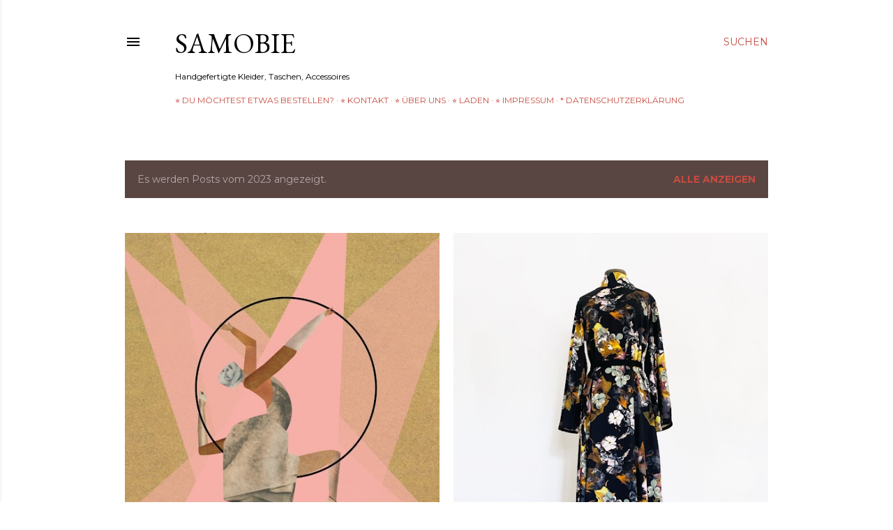

--- FILE ---
content_type: text/html; charset=UTF-8
request_url: https://samobie.blogspot.com/2023/
body_size: 57035
content:
<!DOCTYPE html>
<html dir='ltr' lang='de'>
<head>
<meta content='width=device-width, initial-scale=1' name='viewport'/>
<title>samobie</title>
<meta content='text/html; charset=UTF-8' http-equiv='Content-Type'/>
<!-- Chrome, Firefox OS and Opera -->
<meta content='#ffffff' name='theme-color'/>
<!-- Windows Phone -->
<meta content='#ffffff' name='msapplication-navbutton-color'/>
<meta content='blogger' name='generator'/>
<link href='https://samobie.blogspot.com/favicon.ico' rel='icon' type='image/x-icon'/>
<link href='https://samobie.blogspot.com/2023/' rel='canonical'/>
<link rel="alternate" type="application/atom+xml" title="samobie - Atom" href="https://samobie.blogspot.com/feeds/posts/default" />
<link rel="alternate" type="application/rss+xml" title="samobie - RSS" href="https://samobie.blogspot.com/feeds/posts/default?alt=rss" />
<link rel="service.post" type="application/atom+xml" title="samobie - Atom" href="https://www.blogger.com/feeds/8192896488164979373/posts/default" />
<!--Can't find substitution for tag [blog.ieCssRetrofitLinks]-->
<meta content='https://samobie.blogspot.com/2023/' property='og:url'/>
<meta content='samobie' property='og:title'/>
<meta content='' property='og:description'/>
<meta content='https://blogger.googleusercontent.com/img/b/R29vZ2xl/AVvXsEg8kgOZ3dIYjtGCoGP6OGlkgJYvli6BAmatd8WfLQ-Y2HxBjF_HeBKLKZJ0ClkNLm3Q3TfJiblOCVizBc4w6KayiR-lZ4GwBmjoNOmpLtq3Pzhhrx3yX5fg-5dGNFYdf1IFhRNeFmD3vNZ2Rf8GC89npCs6pABaMArkB0VLNaTkXJBq83tpFXcG6Gd_KQ4/w1200-h630-p-k-no-nu/4F7E924B-8573-461E-8B9E-7FB1CCAC3872.jpeg' property='og:image'/>
<meta content='https://blogger.googleusercontent.com/img/b/R29vZ2xl/AVvXsEgwahh-dQ1bdr7L9PUlRZNx2YpiVMEpuW162tXECInT0S3PBahr8xkmca6jbud9Zqezi5b1aibdQi1exCTWYu1E4twJbpmEUMJL9gibIcdc7VPRaetTOUnH5_6p6OaLC2QgryEMMQ96eP0bsfrZZHqKrWybQ0xtm71V5PcrrfaQ3fHi5uOzCHHYj9nFpss/w1200-h630-p-k-no-nu/schwarzes-blumenkleid-neu.jpg' property='og:image'/>
<meta content='https://blogger.googleusercontent.com/img/b/R29vZ2xl/AVvXsEgoylJMXfKRJKHmAch_i56eadl9jL5lt9VNfo3YpYnuhX1sK8P8Mr_4xSo8D171IBfA7cwpLLCqggVuaq4wH0DFRhL-BnT_50Xi42qRjkpmdigfqrire4gTeGiwE_Cg_cv5TmNgyXOVj1ja3ExMlOEXsVnSva11ydUYm85Jy8sa3JmPQYG_r0VlmfEWcoI/w1200-h630-p-k-no-nu/kleid-petrol-lang.jpg' property='og:image'/>
<meta content='https://blogger.googleusercontent.com/img/b/R29vZ2xl/AVvXsEjR9aonHzl7DawdBl6-1Koz-_79rxerpS8V4dIVfHJZ1hTcBt9PozeqnSayL1ElIBRFdZ0XGdKacp81CXTLfh6bY0f7VdO3SnKLzkSG7EY5LbCJqEPNn-Te5oxBBEyVp1xhuWJUimq-8tMeiqia-Rcblamgoc35OjPKu7SpQbPcePejDPWycWBnPP7lVgI/w1200-h630-p-k-no-nu/pulloverkleid-kariert.jpg' property='og:image'/>
<meta content='https://blogger.googleusercontent.com/img/b/R29vZ2xl/AVvXsEgh6ELUMbK5Z2BgKq70GZYqESElfgEBbdIswwnXFDSoxAlgruniZ0dti5nnKMu1eFpEpXBsdehGNm5q0YKhtbkKyRUDlrEtcjEGxPT86q-Zk2aQWZV-wym8XVTvMby9A2eiVTHbOgcpyl8/w1200-h630-p-k-no-nu/rucksack-rose-blau.jpg' property='og:image'/>
<meta content='https://blogger.googleusercontent.com/img/b/R29vZ2xl/AVvXsEjjsGh_Nvhuckb75VPYqF0FHz8Lk_qGDyKIzOz_xCiwo5EGstVeSyLDfNj6FiOJgtyx96vkn-cGlyy8DDPB9bMFhaF0XDOQ2pnv8GdQanifbuRr8QTjsKwqvD5HtllnWuQ98UC6bPVf7iY3oYibGYF2wB_a7WlAQPXHkMAgK6se48B-UBep2Fgwy0cSikw/w1200-h630-p-k-no-nu/kleid-print-rost-beige.jpg' property='og:image'/>
<meta content='https://blogger.googleusercontent.com/img/b/R29vZ2xl/AVvXsEj-Kr8Nb0kvWCjsJ_If2tQRsJ1cxBd8MQdr_Zua3pbioMSfyqbcVnuHcrsIN00TeTpmJ6edbPlItqfwUXY7Nqwg3HbX7qNe-4XSdee6fo1T2kqTh2ggys7RvPsqCkKBXZzMaHyxm8GbCmCpHTCEDqEqHGP5R3vUkxSE5m4hJSTAtjKE91ZGHJtvJSOxVmI/w1200-h630-p-k-no-nu/cordrock-schwarz.jpg' property='og:image'/>
<meta content='https://blogger.googleusercontent.com/img/b/R29vZ2xl/AVvXsEhzKwK6cYSJ2Qz7wTsWjZtdYFdxLgljIy58bquux9273CmnqQA7QmC10HiAdCStJT1RY8WRU2JRl4cLahjHVphCueO2rci0VEjXG7BKg0PdwQrYu0Bp7EEF-GOfiLuRxhjI1CLtjrG2r_T6dpn15tz4YpZrfo3xgTTAa_8-jNbMy6IHUNXX7OFVfaXqv4E/w1200-h630-p-k-no-nu/blaues-kleid.jpg' property='og:image'/>
<meta content='https://blogger.googleusercontent.com/img/b/R29vZ2xl/AVvXsEioUiZ-0mbminEIUQmZs4tNmv53U3KFSL4Jm_KmOynQHUH7YjM7ePzK-5DtCkiLk8H_3aS55iwoXQdg_Xu-2MyTJbnBv9CH-gSfUc3yFPNxOaa1w7tajdN7_G4_fmbvlwk-Ep_4ArZ3L_CKUdYBgAlN0Lftkn8Jg3uXDgGbFaqN_B1PB544Trvde4MPSLE/w1200-h630-p-k-no-nu/schwarzes-blumen-ot.jpg' property='og:image'/>
<meta content='https://blogger.googleusercontent.com/img/b/R29vZ2xl/AVvXsEh64hOu5EDVN7KhfwwiZK-ZPkx5MJepEbrDJiytzLqfXzGNJ_NkiW2BmRNL_3gZvSXIlM9QHL2yi1aOQd8FELaB3oQd9RM_FhaxuH75TrwnEhN5jXasDqJVmaj4fIMLVS-Cd7oQROwzFC4EKlkRsm-pFFmvbI-wlcYibk8GoHLGzsgHIG777JhdDXoaZGk/w1200-h630-p-k-no-nu/Image.jpeg' property='og:image'/>
<meta content='https://blogger.googleusercontent.com/img/b/R29vZ2xl/[base64]/w1200-h630-p-k-no-nu/Ot-petrol-Muster.jpg' property='og:image'/>
<meta content='https://blogger.googleusercontent.com/img/b/R29vZ2xl/AVvXsEiprOWftlp_x-_ADbFd5oEM77u42qXG3aG1iuJAujqVsuznPU3eQwlriK0jr8wSQyaOdaX4WaYUQKawqPutnzE3S549C-bxVwEBcJ7S50K50IRi4nnfWSctsyxhIR9NahgFQY1hoexjUL1ccXifaZm1QyUY2Sq_N-0wKvEvDy7V-S0oEeJ5gvLO9PLVYMs/w1200-h630-p-k-no-nu/Bild%2021.09.23%20um%2015.36.jpg' property='og:image'/>
<meta content='https://blogger.googleusercontent.com/img/b/R29vZ2xl/AVvXsEiq0X7pieg69R2hgnUcyW210-j5U4JKmNNdJmxrW0zxkMzKauwUw_NYgrw2_7fjXa9N-1nkw2DAKJcxPDfNN2SVSFo1l736LAf2-PFZXT3Q9UEvQrAgN2iyb0zy0xtfsbgbOqXrF49t5jOE4iwecy5wOVAT36pAycjzoXMSxR-r3DTnSDp6SnrD7BRNhts/w1200-h630-p-k-no-nu/Bild%2015.09.23%20um%2015.25.jpg' property='og:image'/>
<meta content='https://blogger.googleusercontent.com/img/b/R29vZ2xl/AVvXsEi-x4g8GZCYKhz9P8FKwhTNUhdWaWBw4_nmWqjBVK3L1RURP-_ek-M35mvW5eyVNMOia6S5PQZr092Z17mIYlZhU8SpVeHACL7B4PZPWjvOR7TLnbNRhcJi7UiP8sr3elFJKbSythc7lIgs_CLhA9r6HvL2it2NxB-Ya9kCixWhPSz8KJWkJbUUhgV3FkY/w1200-h630-p-k-no-nu/Bild%2029.06.23%20um%2013.41.jpg' property='og:image'/>
<meta content='https://blogger.googleusercontent.com/img/b/R29vZ2xl/AVvXsEj2LkkI8JKNHGcAaBR-OyqEDfBfxl5lSPXcnv4n6t9EGtXMr_7JjddGLEqDecWiMcrqOPQj7h27G2N_xLv-eiHFIS1ILftNTyWkuJPxx-BoG0YH-a60XIIG2d-ioK-9YT-iZjfg3mggXPjOVOwx3njoamWkgr6Pknz1USdK1WjlGc_wrz7VJcMUrcju/w1200-h630-p-k-no-nu/Bild%2015.06.23%20um%2016.07.jpg' property='og:image'/>
<meta content='https://blogger.googleusercontent.com/img/b/R29vZ2xl/AVvXsEgm_eJ5IMZIYN9inkZ7v25wEtHecjHUeUlN-0sRSwrKnXiP8R9RAxBNYlxf1JtIDnCNo8i2ANKVlcF8HKTYSr9ysznExyS5WQqKcjABBusctcH8DTb93Vfn6mLu994i1B27N7WvwIHQl4fOMqLxl8HcRK7p81-zWtbY2ywPIUPfOaM6F85xZz1OSRVh/w1200-h630-p-k-no-nu/Bild%2014.06.23%20um%2009.25.jpg' property='og:image'/>
<meta content='https://blogger.googleusercontent.com/img/b/R29vZ2xl/AVvXsEhX37nIIs9aSEihHbhX0tqudVwV0uBwr0oOEGwKTxEf2alUH0gaCdu1arEusluNqLtEryaEws7GxfyMzPCMdLVFiOvI4kYs0r4DSZoy14lkjz36Vp-_HRZMbWas-SiPTHdynzpPfzn9DS00gKxj28OBS33gsnhv539CtNLMhZ3Xq6wBTW1FVzCBKT1D/w1200-h630-p-k-no-nu/Bild%2002.06.23%20um%2015.25.jpg' property='og:image'/>
<meta content='https://blogger.googleusercontent.com/img/b/R29vZ2xl/AVvXsEgp49ggKDS3alDnaYv_1k69nIVEF--N6ecW0mjploKrgQThb6dy9RFONelmGIKep-QX1urV2cduVfAJs0PbLps3njGnM4y0iGW5CMIJa_SEVYBVUKll96lG6TnAlB4xXT0ZbZEd_YKU3Bgin36Gk_ovYCIGAqch0EU8sxYwKR3di9rVkaqF0otlZ0al/w1200-h630-p-k-no-nu/Bild%2030.05.23%20um%2017.36.jpg' property='og:image'/>
<meta content='https://blogger.googleusercontent.com/img/b/R29vZ2xl/AVvXsEibWyrtIn7q496WRewGJeR0YxNqZe46Dgp7oDzKdOjhQsMvBrnTkn7Fjel4jQ-HEnl7ekgLZB7PXBHONMUNv0aeroB5LLqyxr5aOJKwDDqRGUP7aCHuhB9uVkB6UYB7CIH3JhZMCgHMrtSUt1jlKktVtaolAQ_tOPMWDuopRz0656UsDJjsE8r7HEZw/w1200-h630-p-k-no-nu/Bild%2029.05.23%20um%2018.17.jpg' property='og:image'/>
<meta content='https://blogger.googleusercontent.com/img/b/R29vZ2xl/AVvXsEhwDkkcz4_-hI2nFroxa4A1M-i3U28k7RTPR7NDFVUe-CTCHr3g0TwTRr2hcAnTRcpTUKAbUosOhmO2ESVXfPDd6u0nfGOSDDFAeqYSJjfrDQes3W4rO-5Xb4lGb5nxHHrGi2ogJNFRgtdDZR-IkT50DfB1-hSBKtqo0KE1eTx-Cgr1lvTg5UUjCvHw/w1200-h630-p-k-no-nu/Bild%2024.05.23%20um%2012.00.jpg' property='og:image'/>
<meta content='https://blogger.googleusercontent.com/img/b/R29vZ2xl/AVvXsEg7CNhW4yFRp1kXKHgggGE_jVw2JoWdEjoUFsJ9nGe0NrO6sFxT0XWtD8kgNbLlJrgu3619OsMSbEFi1YcVbKGblvbo94K3VOLXHPEVHhvwYtXeL_3Di2LIWbHE1lhhdFpCErOFAfBICRtbXng4q1rGn4OR6oL3tulrG6N-eNbwJcrPvtZaXnR4oQHe/w1200-h630-p-k-no-nu/Bild%2022.05.23%20um%2017.33.jpg' property='og:image'/>
<meta content='https://blogger.googleusercontent.com/img/b/R29vZ2xl/AVvXsEiJCb5c0mcuLVSHdfbjg8hVYG5zy-yxYU5ceAQhndwUF6O0rSj3cMqQSug4kaVbHR28WKbRfMofEUoRZ2UDDfPj_DsBH9e90HKogcR9eACESr_3iZ4vcd06tDE4MO0hps8HWv85OWwvSBRlP52tQmrGSE4-LSE_ur1OgXmQnuOEx2j-MiPXqwxKEKkq/w1200-h630-p-k-no-nu/Bild%2008.05.23%20um%2015.13.jpg' property='og:image'/>
<meta content='https://blogger.googleusercontent.com/img/b/R29vZ2xl/AVvXsEj8toLHKBbEfr0rEnJ88glIPjTsxg2XhKbR9j9fXvVOFciXCfYR-CjuMxLIAQMWvLuD5HHdsvbNg1U4-ofYIGIraFFOMu0NLlimVmDY_6FTkBuKRLit0A0LHY-xM3ZH-fUb4S95IClNDNhLe-ItG5QGL1hx1B7GzWShnAQuuduWEWUKbBHdRO-3vkbK/w1200-h630-p-k-no-nu/Bild%2008.05.23%20um%2016.53.jpg' property='og:image'/>
<meta content='https://blogger.googleusercontent.com/img/b/R29vZ2xl/AVvXsEgNahInT6jReckXTGMojOY_Wjl5BfRJ1X0mdGxLX6HYu70THPX4nQCFoIRB78DanDMt6hJPUXjwHc5CliLGBiVLizrxnswP0hQ8CtzsIB2wMsg8VUc2FiiR2G4x3AKiFqMcs6dXD3_MHKYEDewp-ar37jgAJLMpv7n3aO2ayNI2TAKbonjPaW4ttXAn/w1200-h630-p-k-no-nu/IMG_4638.jpg' property='og:image'/>
<meta content='https://blogger.googleusercontent.com/img/b/R29vZ2xl/AVvXsEgqTFNGudDHzIvFZF_rXChkdxugczvlfcHu7jOnL5M_2BpdROQGtDMw774rHoXC5AYRBj7G5s7xVKkyfhxaVbt0tj9lKuyYzNFus8Tl_RxjNn4WQYSuxZNuDEYlBBWxdFMpD5Vcqi5ueL9XF65nVY6e_RVHzZBqewnBLV6MIrZ3R6nO3ES64tAYIxie/w1200-h630-p-k-no-nu/Bild%2002.05.23%20um%2016.46.jpg' property='og:image'/>
<meta content='https://blogger.googleusercontent.com/img/b/R29vZ2xl/AVvXsEis1G98TaCw2mzsPwyLPRbrFnHwukAYpGV3-CoiucLIgEda7jY5F4yEA2BDeRU-KRysHSPfw3axjq6e_xwhSKacCgHVsfn-QtL4kNBi7hBQpEO39EU0wScnq5TQGLPj7ozmbFkLL97QXVjNs_Lg_kfSKwu1FUXKCHikJ0keCiPbNUTKLz9sUbIRG7yK/w1200-h630-p-k-no-nu/Bild%2025.04.23%20um%2011.12.jpg' property='og:image'/>
<meta content='https://blogger.googleusercontent.com/img/b/R29vZ2xl/AVvXsEhvXH62qeohsh3ZfQrjB74PwtgYM3w869fzxBYpM81CPWQdYny24nmzpYUXCpyglnNO6d-JfN9TmzROQ5oojJ9IKAzLw2akEo0DtV--q9plV3PBLt1VP8gg1jtg7wJjHiFYHITbnD49hhC-fpDOxW_7CGgfurJCN1Fb5vw-WN8T8GPbHRCUbTi_6Nv4/w1200-h630-p-k-no-nu/Bild%2025.04.23%20um%2010.15%20(1).jpg' property='og:image'/>
<meta content='https://blogger.googleusercontent.com/img/b/R29vZ2xl/AVvXsEizQ8qwj72z6xk8Mw9Mdyo3GfvM0Bv3qSxNMH6o6NhFEHmrrwKbk0YqWaRPfPU-N0a2sk61MEm3ofwrHlgWhtEYBX-z9P7FAkL6mkgigy4sqjsUIVqIqwptUZbVJ867fU38jzDXnBJ2zeqLllD63IL8ngQ0LqGkkemAxee86NFv0Rd44To03iDJRdWT/w1200-h630-p-k-no-nu/D04ECFC5-4809-4499-8484-C38588BF3876.jpeg' property='og:image'/>
<meta content='https://blogger.googleusercontent.com/img/b/R29vZ2xl/AVvXsEh2vNXnM-FeGvH2BjwlW9z7KWoQrxvER4B92mERC0yYrhX5C5AcsV4hFr7QYdDVs_6s9kXgQy_gcLT7GQnSHYyUc-4WQCBNiyoDctcJrpdWNcx1ytBFGazeG8K6odldfFhAzPyeBBgXLb2f2iu9yVxaE3eI0myRSMohHIE8B9r4tHPNiphs_-VdIf1u/w1200-h630-p-k-no-nu/Bild%2014.04.23%20um%2017.20.jpg' property='og:image'/>
<meta content='https://blogger.googleusercontent.com/img/b/R29vZ2xl/AVvXsEj02eRp9gLYTxashYZKO2xmyIMSCTuA3iK9lEwylwCqGIx2WfjmCon9BdUVJQqcfEfcJc-J-gWoTr5Xkbm1W22vcC9UmuPwduVqvmJyKwqKcVM2mbe0NpNigGSJ7YVsuHYyc30Y7zF2htoPwKk3DNVWxAhgO8ze3bi9nQtbr1RoKINyBml5UWK2Y6nv/w1200-h630-p-k-no-nu/69147FDB-1349-4C57-96D8-FEA5F2C30789.jpeg' property='og:image'/>
<meta content='https://blogger.googleusercontent.com/img/b/R29vZ2xl/AVvXsEizYiI2VOxJ9F20TTpXMDndJ7uhnOvwaMnkWv41ihQdFl1iYc-6N4KX9pNVdGO07plWKb1N9XZIoy2gq_CDZiEWY1omJfnV8m1rURoEk7LYfVmhMhALdMwDW5xhp5PdTS5x_SKwbVl6aCE997QEBOkiOxEoJmQQNUqsOQopECXl82MO5UQLHLShPETL/w1200-h630-p-k-no-nu/Bild%2012.04.23%20um%2011.34.jpg' property='og:image'/>
<meta content='https://blogger.googleusercontent.com/img/a/AVvXsEiO11dh57iB1g6Urj3YDg1-7_tcLQ6OgX1Ww9xzFj7lTfxclGpuGzu7FWRgYWWKUVuBZN0OQjJExiDL8u0f3TeVnC_uTPDnGQSjdQdGtg0j-daS0-7MByOUl5D4xe9dsmho8-8V5GWzNSI9t8BMIC2nBVZ_MhiKiy2S2rcP54mtbrJmrKHnJbXxM2NS=w1200-h630-p-k-no-nu' property='og:image'/>
<meta content='https://blogger.googleusercontent.com/img/b/R29vZ2xl/AVvXsEh29EXt9se4e1UovTyY2SeKoi1ipEaJTU6CH-hxQaTjO55XPcW0p2nO1U_zEZ5SLvd-HzOFPpHvT6P86o6DMg4gqyLfaExhitq17LZ2yUv6sOn1efjuHDscmoGhSvbtuTtZJ3howpGzO-f2kN7nc0GD51eTZvmNfjLuBm6H2P9dT3vAMptfrLecgnhU/w1200-h630-p-k-no-nu/Bild%2006.03.23%20um%2016.54.jpg' property='og:image'/>
<meta content='https://blogger.googleusercontent.com/img/b/R29vZ2xl/AVvXsEhGspFbnOeLWIxc7y1_2C-e_Bl_pbNGV7Sr1GPewGlnFgClTQr9prXZ7wO4C6M5q3MGsMcwk0gngFr8sTGQTA3MOnqG6OdWlHsKTuXbZwrJkAVoL53srhJr6BUODLY5Whj1KaRw2BP_1sAfT0BKUx6mBh0yB75Ak4GiQG8Mjz2gggcNCRwKMK_YE27_/w1200-h630-p-k-no-nu/gruen-rock-ot.jpg' property='og:image'/>
<meta content='https://blogger.googleusercontent.com/img/b/R29vZ2xl/AVvXsEiELGZ5GjUiL305OydkTCabf6GngWi8tc9GK3DBS28zH9RRiu-X9FOSEPrTUQWdGzkpe9A7ZDpLJypknrUll841H3U8V9WJfwdFQMJwQOjTQSExia4P9doTOJggJXHV1350K0_5qUEDt7-ERKb_1e-Kf0KrtCeKkPBvQ-HgviIsSAkNpCPUA2mzpcId/w1200-h630-p-k-no-nu/Bild%2016.03.23%20um%2010.57%202.jpg' property='og:image'/>
<meta content='https://blogger.googleusercontent.com/img/a/AVvXsEgppVaUqGOaHTBwX9uXcjxn9Yslo2tHxhxZJlZpFOuD5IzKxbBR1K71B3Ht3SZMVjGBzYAXXrZpXvKtq2TorMe3n6UBD-sgC7ddjISVVE5D4NZgusrhBEF1wQVEUQgslRWgg_ELpw-9v4DZZtTNBP4w2JI3iCIf2vq2TksyefPBV1pmDsqHa9Ic45uY=w1200-h630-p-k-no-nu' property='og:image'/>
<meta content='https://blogger.googleusercontent.com/img/b/R29vZ2xl/AVvXsEg1zdMVwo5m0_zkoRQRhjSGxpXOo_QKBbpZUwxv1ioU8UtlNEC0S7Um--oKSZaruop45vIe7a10FL0--y_hTtaJs1hg6k9YR6XSPFYYXekOxnSTab7EevJZV-8C9qzQk-n9FICYbRAZyDVDf7Fsx3BHYTs28jFOwWu_5X84FsUvCYAp0-9jQXuO8htc/w1200-h630-p-k-no-nu/IMG_3669.jpg' property='og:image'/>
<meta content='https://blogger.googleusercontent.com/img/b/R29vZ2xl/AVvXsEiJohL6smqyJq5u5OIZXJ2rKA6QojFw-bUMgmehs11Q8Liiie5guaETEzlIbP6WnlkHSEUSL3pfa77pRs0KyVln_xaYXxBCvNqeNtafQvHYwIbS6Is_gB81_1w64c4e6Z1i6hm6-esGMpt6RQiC_7W7LgtjrZRPDDJQtEojrm3R2l8WtMkBEpgWsX5q/w1200-h630-p-k-no-nu/Image%203.jpg' property='og:image'/>
<meta content='https://blogger.googleusercontent.com/img/a/AVvXsEhF0CbY0ScEBMb7_s711tvjeTrwKd6yCX0Jdws0rGILDgeEJp7p-MODzimp5kgdTCyaoYl5cuBGtvf21NVRjOr8mFKjrTUUUZP-TMxMK85tUGwD8nhw28W1CkWEti_51Ttkj3kgkKDJEE5OfjHq8Oeec8tm-WRwVfyLzsq2SLGEn2J4faNFMwoTtmZt=w1200-h630-p-k-no-nu' property='og:image'/>
<meta content='https://blogger.googleusercontent.com/img/b/R29vZ2xl/AVvXsEjJgq6Mrnr2kJ5G_XumjVViB0yo2i5UodyEk6tqxCa8jd4Z-6CIu8tN0jpNejYu6_o5xh3Mp24jvj7Wq6UoGRQKdpyhzHQAelIqmuaa45jHdpiN1wt3fC_Hg8zDwmo2GZ__voJOmw8LOnXP9T7Osetq8G8ZW7AJgcowXP6U8RvdSCQe8PcsTfWDEaLc/w1200-h630-p-k-no-nu/pink-kleid.jpg' property='og:image'/>
<meta content='https://blogger.googleusercontent.com/img/b/R29vZ2xl/AVvXsEiEMMTt_7PhkftdwookkXwHayqK6RmH4-YLGaLyJ6DqaqZyEmK7YYiCVcLGpvbVWlqEgmCeAPSuPzDxsh0SYC2qVb6CDgLrh2zQDeg0-QTHDwQkRGmwKSBADkSB5biNVZuJqi-Ssq1lpGYThNfjafI10KJ2Yod8JCGe0vwEpYyYd1N0FYVuu95VEUCW/w1200-h630-p-k-no-nu/lavendel-rock-blumen-ot.jpg' property='og:image'/>
<meta content='https://blogger.googleusercontent.com/img/b/R29vZ2xl/AVvXsEhaAFyImrEnvsWfwUHgAoC-z14IjmUvsjTPbnHmWtfbnFphcAMK_D1nPUAE5ybwAbtsqJggQyCf2s5NhktkDhWLFJOsEaSZ8tX3L3HfvubCqumNjcHtZcma6CRzKN5ZRslMc4RYhvUX0vg5Y1OdH8yAgT7_QJafQtVnt4f1kcrjSaRfQO8KFwV1_t1B/w1200-h630-p-k-no-nu/Bild%2006.03.23%20um%2017.50.jpg' property='og:image'/>
<style type='text/css'>@font-face{font-family:'EB Garamond';font-style:normal;font-weight:400;font-display:swap;src:url(//fonts.gstatic.com/s/ebgaramond/v32/SlGDmQSNjdsmc35JDF1K5E55YMjF_7DPuGi-6_RkCY9_WamXgHlIbvw.woff2)format('woff2');unicode-range:U+0460-052F,U+1C80-1C8A,U+20B4,U+2DE0-2DFF,U+A640-A69F,U+FE2E-FE2F;}@font-face{font-family:'EB Garamond';font-style:normal;font-weight:400;font-display:swap;src:url(//fonts.gstatic.com/s/ebgaramond/v32/SlGDmQSNjdsmc35JDF1K5E55YMjF_7DPuGi-6_RkAI9_WamXgHlIbvw.woff2)format('woff2');unicode-range:U+0301,U+0400-045F,U+0490-0491,U+04B0-04B1,U+2116;}@font-face{font-family:'EB Garamond';font-style:normal;font-weight:400;font-display:swap;src:url(//fonts.gstatic.com/s/ebgaramond/v32/SlGDmQSNjdsmc35JDF1K5E55YMjF_7DPuGi-6_RkCI9_WamXgHlIbvw.woff2)format('woff2');unicode-range:U+1F00-1FFF;}@font-face{font-family:'EB Garamond';font-style:normal;font-weight:400;font-display:swap;src:url(//fonts.gstatic.com/s/ebgaramond/v32/SlGDmQSNjdsmc35JDF1K5E55YMjF_7DPuGi-6_RkB49_WamXgHlIbvw.woff2)format('woff2');unicode-range:U+0370-0377,U+037A-037F,U+0384-038A,U+038C,U+038E-03A1,U+03A3-03FF;}@font-face{font-family:'EB Garamond';font-style:normal;font-weight:400;font-display:swap;src:url(//fonts.gstatic.com/s/ebgaramond/v32/SlGDmQSNjdsmc35JDF1K5E55YMjF_7DPuGi-6_RkC49_WamXgHlIbvw.woff2)format('woff2');unicode-range:U+0102-0103,U+0110-0111,U+0128-0129,U+0168-0169,U+01A0-01A1,U+01AF-01B0,U+0300-0301,U+0303-0304,U+0308-0309,U+0323,U+0329,U+1EA0-1EF9,U+20AB;}@font-face{font-family:'EB Garamond';font-style:normal;font-weight:400;font-display:swap;src:url(//fonts.gstatic.com/s/ebgaramond/v32/SlGDmQSNjdsmc35JDF1K5E55YMjF_7DPuGi-6_RkCo9_WamXgHlIbvw.woff2)format('woff2');unicode-range:U+0100-02BA,U+02BD-02C5,U+02C7-02CC,U+02CE-02D7,U+02DD-02FF,U+0304,U+0308,U+0329,U+1D00-1DBF,U+1E00-1E9F,U+1EF2-1EFF,U+2020,U+20A0-20AB,U+20AD-20C0,U+2113,U+2C60-2C7F,U+A720-A7FF;}@font-face{font-family:'EB Garamond';font-style:normal;font-weight:400;font-display:swap;src:url(//fonts.gstatic.com/s/ebgaramond/v32/SlGDmQSNjdsmc35JDF1K5E55YMjF_7DPuGi-6_RkBI9_WamXgHlI.woff2)format('woff2');unicode-range:U+0000-00FF,U+0131,U+0152-0153,U+02BB-02BC,U+02C6,U+02DA,U+02DC,U+0304,U+0308,U+0329,U+2000-206F,U+20AC,U+2122,U+2191,U+2193,U+2212,U+2215,U+FEFF,U+FFFD;}@font-face{font-family:'Lora';font-style:normal;font-weight:400;font-display:swap;src:url(//fonts.gstatic.com/s/lora/v37/0QI6MX1D_JOuGQbT0gvTJPa787weuxJMkq18ndeYxZ2JTg.woff2)format('woff2');unicode-range:U+0460-052F,U+1C80-1C8A,U+20B4,U+2DE0-2DFF,U+A640-A69F,U+FE2E-FE2F;}@font-face{font-family:'Lora';font-style:normal;font-weight:400;font-display:swap;src:url(//fonts.gstatic.com/s/lora/v37/0QI6MX1D_JOuGQbT0gvTJPa787weuxJFkq18ndeYxZ2JTg.woff2)format('woff2');unicode-range:U+0301,U+0400-045F,U+0490-0491,U+04B0-04B1,U+2116;}@font-face{font-family:'Lora';font-style:normal;font-weight:400;font-display:swap;src:url(//fonts.gstatic.com/s/lora/v37/0QI6MX1D_JOuGQbT0gvTJPa787weuxI9kq18ndeYxZ2JTg.woff2)format('woff2');unicode-range:U+0302-0303,U+0305,U+0307-0308,U+0310,U+0312,U+0315,U+031A,U+0326-0327,U+032C,U+032F-0330,U+0332-0333,U+0338,U+033A,U+0346,U+034D,U+0391-03A1,U+03A3-03A9,U+03B1-03C9,U+03D1,U+03D5-03D6,U+03F0-03F1,U+03F4-03F5,U+2016-2017,U+2034-2038,U+203C,U+2040,U+2043,U+2047,U+2050,U+2057,U+205F,U+2070-2071,U+2074-208E,U+2090-209C,U+20D0-20DC,U+20E1,U+20E5-20EF,U+2100-2112,U+2114-2115,U+2117-2121,U+2123-214F,U+2190,U+2192,U+2194-21AE,U+21B0-21E5,U+21F1-21F2,U+21F4-2211,U+2213-2214,U+2216-22FF,U+2308-230B,U+2310,U+2319,U+231C-2321,U+2336-237A,U+237C,U+2395,U+239B-23B7,U+23D0,U+23DC-23E1,U+2474-2475,U+25AF,U+25B3,U+25B7,U+25BD,U+25C1,U+25CA,U+25CC,U+25FB,U+266D-266F,U+27C0-27FF,U+2900-2AFF,U+2B0E-2B11,U+2B30-2B4C,U+2BFE,U+3030,U+FF5B,U+FF5D,U+1D400-1D7FF,U+1EE00-1EEFF;}@font-face{font-family:'Lora';font-style:normal;font-weight:400;font-display:swap;src:url(//fonts.gstatic.com/s/lora/v37/0QI6MX1D_JOuGQbT0gvTJPa787weuxIvkq18ndeYxZ2JTg.woff2)format('woff2');unicode-range:U+0001-000C,U+000E-001F,U+007F-009F,U+20DD-20E0,U+20E2-20E4,U+2150-218F,U+2190,U+2192,U+2194-2199,U+21AF,U+21E6-21F0,U+21F3,U+2218-2219,U+2299,U+22C4-22C6,U+2300-243F,U+2440-244A,U+2460-24FF,U+25A0-27BF,U+2800-28FF,U+2921-2922,U+2981,U+29BF,U+29EB,U+2B00-2BFF,U+4DC0-4DFF,U+FFF9-FFFB,U+10140-1018E,U+10190-1019C,U+101A0,U+101D0-101FD,U+102E0-102FB,U+10E60-10E7E,U+1D2C0-1D2D3,U+1D2E0-1D37F,U+1F000-1F0FF,U+1F100-1F1AD,U+1F1E6-1F1FF,U+1F30D-1F30F,U+1F315,U+1F31C,U+1F31E,U+1F320-1F32C,U+1F336,U+1F378,U+1F37D,U+1F382,U+1F393-1F39F,U+1F3A7-1F3A8,U+1F3AC-1F3AF,U+1F3C2,U+1F3C4-1F3C6,U+1F3CA-1F3CE,U+1F3D4-1F3E0,U+1F3ED,U+1F3F1-1F3F3,U+1F3F5-1F3F7,U+1F408,U+1F415,U+1F41F,U+1F426,U+1F43F,U+1F441-1F442,U+1F444,U+1F446-1F449,U+1F44C-1F44E,U+1F453,U+1F46A,U+1F47D,U+1F4A3,U+1F4B0,U+1F4B3,U+1F4B9,U+1F4BB,U+1F4BF,U+1F4C8-1F4CB,U+1F4D6,U+1F4DA,U+1F4DF,U+1F4E3-1F4E6,U+1F4EA-1F4ED,U+1F4F7,U+1F4F9-1F4FB,U+1F4FD-1F4FE,U+1F503,U+1F507-1F50B,U+1F50D,U+1F512-1F513,U+1F53E-1F54A,U+1F54F-1F5FA,U+1F610,U+1F650-1F67F,U+1F687,U+1F68D,U+1F691,U+1F694,U+1F698,U+1F6AD,U+1F6B2,U+1F6B9-1F6BA,U+1F6BC,U+1F6C6-1F6CF,U+1F6D3-1F6D7,U+1F6E0-1F6EA,U+1F6F0-1F6F3,U+1F6F7-1F6FC,U+1F700-1F7FF,U+1F800-1F80B,U+1F810-1F847,U+1F850-1F859,U+1F860-1F887,U+1F890-1F8AD,U+1F8B0-1F8BB,U+1F8C0-1F8C1,U+1F900-1F90B,U+1F93B,U+1F946,U+1F984,U+1F996,U+1F9E9,U+1FA00-1FA6F,U+1FA70-1FA7C,U+1FA80-1FA89,U+1FA8F-1FAC6,U+1FACE-1FADC,U+1FADF-1FAE9,U+1FAF0-1FAF8,U+1FB00-1FBFF;}@font-face{font-family:'Lora';font-style:normal;font-weight:400;font-display:swap;src:url(//fonts.gstatic.com/s/lora/v37/0QI6MX1D_JOuGQbT0gvTJPa787weuxJOkq18ndeYxZ2JTg.woff2)format('woff2');unicode-range:U+0102-0103,U+0110-0111,U+0128-0129,U+0168-0169,U+01A0-01A1,U+01AF-01B0,U+0300-0301,U+0303-0304,U+0308-0309,U+0323,U+0329,U+1EA0-1EF9,U+20AB;}@font-face{font-family:'Lora';font-style:normal;font-weight:400;font-display:swap;src:url(//fonts.gstatic.com/s/lora/v37/0QI6MX1D_JOuGQbT0gvTJPa787weuxJPkq18ndeYxZ2JTg.woff2)format('woff2');unicode-range:U+0100-02BA,U+02BD-02C5,U+02C7-02CC,U+02CE-02D7,U+02DD-02FF,U+0304,U+0308,U+0329,U+1D00-1DBF,U+1E00-1E9F,U+1EF2-1EFF,U+2020,U+20A0-20AB,U+20AD-20C0,U+2113,U+2C60-2C7F,U+A720-A7FF;}@font-face{font-family:'Lora';font-style:normal;font-weight:400;font-display:swap;src:url(//fonts.gstatic.com/s/lora/v37/0QI6MX1D_JOuGQbT0gvTJPa787weuxJBkq18ndeYxZ0.woff2)format('woff2');unicode-range:U+0000-00FF,U+0131,U+0152-0153,U+02BB-02BC,U+02C6,U+02DA,U+02DC,U+0304,U+0308,U+0329,U+2000-206F,U+20AC,U+2122,U+2191,U+2193,U+2212,U+2215,U+FEFF,U+FFFD;}@font-face{font-family:'Montserrat';font-style:normal;font-weight:400;font-display:swap;src:url(//fonts.gstatic.com/s/montserrat/v31/JTUSjIg1_i6t8kCHKm459WRhyyTh89ZNpQ.woff2)format('woff2');unicode-range:U+0460-052F,U+1C80-1C8A,U+20B4,U+2DE0-2DFF,U+A640-A69F,U+FE2E-FE2F;}@font-face{font-family:'Montserrat';font-style:normal;font-weight:400;font-display:swap;src:url(//fonts.gstatic.com/s/montserrat/v31/JTUSjIg1_i6t8kCHKm459W1hyyTh89ZNpQ.woff2)format('woff2');unicode-range:U+0301,U+0400-045F,U+0490-0491,U+04B0-04B1,U+2116;}@font-face{font-family:'Montserrat';font-style:normal;font-weight:400;font-display:swap;src:url(//fonts.gstatic.com/s/montserrat/v31/JTUSjIg1_i6t8kCHKm459WZhyyTh89ZNpQ.woff2)format('woff2');unicode-range:U+0102-0103,U+0110-0111,U+0128-0129,U+0168-0169,U+01A0-01A1,U+01AF-01B0,U+0300-0301,U+0303-0304,U+0308-0309,U+0323,U+0329,U+1EA0-1EF9,U+20AB;}@font-face{font-family:'Montserrat';font-style:normal;font-weight:400;font-display:swap;src:url(//fonts.gstatic.com/s/montserrat/v31/JTUSjIg1_i6t8kCHKm459WdhyyTh89ZNpQ.woff2)format('woff2');unicode-range:U+0100-02BA,U+02BD-02C5,U+02C7-02CC,U+02CE-02D7,U+02DD-02FF,U+0304,U+0308,U+0329,U+1D00-1DBF,U+1E00-1E9F,U+1EF2-1EFF,U+2020,U+20A0-20AB,U+20AD-20C0,U+2113,U+2C60-2C7F,U+A720-A7FF;}@font-face{font-family:'Montserrat';font-style:normal;font-weight:400;font-display:swap;src:url(//fonts.gstatic.com/s/montserrat/v31/JTUSjIg1_i6t8kCHKm459WlhyyTh89Y.woff2)format('woff2');unicode-range:U+0000-00FF,U+0131,U+0152-0153,U+02BB-02BC,U+02C6,U+02DA,U+02DC,U+0304,U+0308,U+0329,U+2000-206F,U+20AC,U+2122,U+2191,U+2193,U+2212,U+2215,U+FEFF,U+FFFD;}@font-face{font-family:'Montserrat';font-style:normal;font-weight:700;font-display:swap;src:url(//fonts.gstatic.com/s/montserrat/v31/JTUSjIg1_i6t8kCHKm459WRhyyTh89ZNpQ.woff2)format('woff2');unicode-range:U+0460-052F,U+1C80-1C8A,U+20B4,U+2DE0-2DFF,U+A640-A69F,U+FE2E-FE2F;}@font-face{font-family:'Montserrat';font-style:normal;font-weight:700;font-display:swap;src:url(//fonts.gstatic.com/s/montserrat/v31/JTUSjIg1_i6t8kCHKm459W1hyyTh89ZNpQ.woff2)format('woff2');unicode-range:U+0301,U+0400-045F,U+0490-0491,U+04B0-04B1,U+2116;}@font-face{font-family:'Montserrat';font-style:normal;font-weight:700;font-display:swap;src:url(//fonts.gstatic.com/s/montserrat/v31/JTUSjIg1_i6t8kCHKm459WZhyyTh89ZNpQ.woff2)format('woff2');unicode-range:U+0102-0103,U+0110-0111,U+0128-0129,U+0168-0169,U+01A0-01A1,U+01AF-01B0,U+0300-0301,U+0303-0304,U+0308-0309,U+0323,U+0329,U+1EA0-1EF9,U+20AB;}@font-face{font-family:'Montserrat';font-style:normal;font-weight:700;font-display:swap;src:url(//fonts.gstatic.com/s/montserrat/v31/JTUSjIg1_i6t8kCHKm459WdhyyTh89ZNpQ.woff2)format('woff2');unicode-range:U+0100-02BA,U+02BD-02C5,U+02C7-02CC,U+02CE-02D7,U+02DD-02FF,U+0304,U+0308,U+0329,U+1D00-1DBF,U+1E00-1E9F,U+1EF2-1EFF,U+2020,U+20A0-20AB,U+20AD-20C0,U+2113,U+2C60-2C7F,U+A720-A7FF;}@font-face{font-family:'Montserrat';font-style:normal;font-weight:700;font-display:swap;src:url(//fonts.gstatic.com/s/montserrat/v31/JTUSjIg1_i6t8kCHKm459WlhyyTh89Y.woff2)format('woff2');unicode-range:U+0000-00FF,U+0131,U+0152-0153,U+02BB-02BC,U+02C6,U+02DA,U+02DC,U+0304,U+0308,U+0329,U+2000-206F,U+20AC,U+2122,U+2191,U+2193,U+2212,U+2215,U+FEFF,U+FFFD;}</style>
<style id='page-skin-1' type='text/css'><!--
/*! normalize.css v3.0.1 | MIT License | git.io/normalize */html{font-family:sans-serif;-ms-text-size-adjust:100%;-webkit-text-size-adjust:100%}body{margin:0}article,aside,details,figcaption,figure,footer,header,hgroup,main,nav,section,summary{display:block}audio,canvas,progress,video{display:inline-block;vertical-align:baseline}audio:not([controls]){display:none;height:0}[hidden],template{display:none}a{background:transparent}a:active,a:hover{outline:0}abbr[title]{border-bottom:1px dotted}b,strong{font-weight:bold}dfn{font-style:italic}h1{font-size:2em;margin:.67em 0}mark{background:#ff0;color:#000}small{font-size:80%}sub,sup{font-size:75%;line-height:0;position:relative;vertical-align:baseline}sup{top:-0.5em}sub{bottom:-0.25em}img{border:0}svg:not(:root){overflow:hidden}figure{margin:1em 40px}hr{-moz-box-sizing:content-box;box-sizing:content-box;height:0}pre{overflow:auto}code,kbd,pre,samp{font-family:monospace,monospace;font-size:1em}button,input,optgroup,select,textarea{color:inherit;font:inherit;margin:0}button{overflow:visible}button,select{text-transform:none}button,html input[type="button"],input[type="reset"],input[type="submit"]{-webkit-appearance:button;cursor:pointer}button[disabled],html input[disabled]{cursor:default}button::-moz-focus-inner,input::-moz-focus-inner{border:0;padding:0}input{line-height:normal}input[type="checkbox"],input[type="radio"]{box-sizing:border-box;padding:0}input[type="number"]::-webkit-inner-spin-button,input[type="number"]::-webkit-outer-spin-button{height:auto}input[type="search"]{-webkit-appearance:textfield;-moz-box-sizing:content-box;-webkit-box-sizing:content-box;box-sizing:content-box}input[type="search"]::-webkit-search-cancel-button,input[type="search"]::-webkit-search-decoration{-webkit-appearance:none}fieldset{border:1px solid #c0c0c0;margin:0 2px;padding:.35em .625em .75em}legend{border:0;padding:0}textarea{overflow:auto}optgroup{font-weight:bold}table{border-collapse:collapse;border-spacing:0}td,th{padding:0}
/*!************************************************
* Blogger Template Style
* Name: Soho
**************************************************/
body{
overflow-wrap:break-word;
word-break:break-word;
word-wrap:break-word
}
.hidden{
display:none
}
.invisible{
visibility:hidden
}
.container::after,.float-container::after{
clear:both;
content:"";
display:table
}
.clearboth{
clear:both
}
#comments .comment .comment-actions,.subscribe-popup .FollowByEmail .follow-by-email-submit{
background:0 0;
border:0;
box-shadow:none;
color:#c74b40;
cursor:pointer;
font-size:14px;
font-weight:700;
outline:0;
text-decoration:none;
text-transform:uppercase;
width:auto
}
.dim-overlay{
background-color:rgba(0,0,0,.54);
height:100vh;
left:0;
position:fixed;
top:0;
width:100%
}
#sharing-dim-overlay{
background-color:transparent
}
input::-ms-clear{
display:none
}
.blogger-logo,.svg-icon-24.blogger-logo{
fill:#ff9800;
opacity:1
}
.loading-spinner-large{
-webkit-animation:mspin-rotate 1.568s infinite linear;
animation:mspin-rotate 1.568s infinite linear;
height:48px;
overflow:hidden;
position:absolute;
width:48px;
z-index:200
}
.loading-spinner-large>div{
-webkit-animation:mspin-revrot 5332ms infinite steps(4);
animation:mspin-revrot 5332ms infinite steps(4)
}
.loading-spinner-large>div>div{
-webkit-animation:mspin-singlecolor-large-film 1333ms infinite steps(81);
animation:mspin-singlecolor-large-film 1333ms infinite steps(81);
background-size:100%;
height:48px;
width:3888px
}
.mspin-black-large>div>div,.mspin-grey_54-large>div>div{
background-image:url(https://www.blogblog.com/indie/mspin_black_large.svg)
}
.mspin-white-large>div>div{
background-image:url(https://www.blogblog.com/indie/mspin_white_large.svg)
}
.mspin-grey_54-large{
opacity:.54
}
@-webkit-keyframes mspin-singlecolor-large-film{
from{
-webkit-transform:translateX(0);
transform:translateX(0)
}
to{
-webkit-transform:translateX(-3888px);
transform:translateX(-3888px)
}
}
@keyframes mspin-singlecolor-large-film{
from{
-webkit-transform:translateX(0);
transform:translateX(0)
}
to{
-webkit-transform:translateX(-3888px);
transform:translateX(-3888px)
}
}
@-webkit-keyframes mspin-rotate{
from{
-webkit-transform:rotate(0);
transform:rotate(0)
}
to{
-webkit-transform:rotate(360deg);
transform:rotate(360deg)
}
}
@keyframes mspin-rotate{
from{
-webkit-transform:rotate(0);
transform:rotate(0)
}
to{
-webkit-transform:rotate(360deg);
transform:rotate(360deg)
}
}
@-webkit-keyframes mspin-revrot{
from{
-webkit-transform:rotate(0);
transform:rotate(0)
}
to{
-webkit-transform:rotate(-360deg);
transform:rotate(-360deg)
}
}
@keyframes mspin-revrot{
from{
-webkit-transform:rotate(0);
transform:rotate(0)
}
to{
-webkit-transform:rotate(-360deg);
transform:rotate(-360deg)
}
}
.skip-navigation{
background-color:#fff;
box-sizing:border-box;
color:#000;
display:block;
height:0;
left:0;
line-height:50px;
overflow:hidden;
padding-top:0;
position:fixed;
text-align:center;
top:0;
-webkit-transition:box-shadow .3s,height .3s,padding-top .3s;
transition:box-shadow .3s,height .3s,padding-top .3s;
width:100%;
z-index:900
}
.skip-navigation:focus{
box-shadow:0 4px 5px 0 rgba(0,0,0,.14),0 1px 10px 0 rgba(0,0,0,.12),0 2px 4px -1px rgba(0,0,0,.2);
height:50px
}
#main{
outline:0
}
.main-heading{
position:absolute;
clip:rect(1px,1px,1px,1px);
padding:0;
border:0;
height:1px;
width:1px;
overflow:hidden
}
.Attribution{
margin-top:1em;
text-align:center
}
.Attribution .blogger img,.Attribution .blogger svg{
vertical-align:bottom
}
.Attribution .blogger img{
margin-right:.5em
}
.Attribution div{
line-height:24px;
margin-top:.5em
}
.Attribution .copyright,.Attribution .image-attribution{
font-size:.7em;
margin-top:1.5em
}
.BLOG_mobile_video_class{
display:none
}
.bg-photo{
background-attachment:scroll!important
}
body .CSS_LIGHTBOX{
z-index:900
}
.extendable .show-less,.extendable .show-more{
border-color:#c74b40;
color:#c74b40;
margin-top:8px
}
.extendable .show-less.hidden,.extendable .show-more.hidden{
display:none
}
.inline-ad{
display:none;
max-width:100%;
overflow:hidden
}
.adsbygoogle{
display:block
}
#cookieChoiceInfo{
bottom:0;
top:auto
}
iframe.b-hbp-video{
border:0
}
.post-body img{
max-width:100%
}
.post-body iframe{
max-width:100%
}
.post-body a[imageanchor="1"]{
display:inline-block
}
.byline{
margin-right:1em
}
.byline:last-child{
margin-right:0
}
.link-copied-dialog{
max-width:520px;
outline:0
}
.link-copied-dialog .modal-dialog-buttons{
margin-top:8px
}
.link-copied-dialog .goog-buttonset-default{
background:0 0;
border:0
}
.link-copied-dialog .goog-buttonset-default:focus{
outline:0
}
.paging-control-container{
margin-bottom:16px
}
.paging-control-container .paging-control{
display:inline-block
}
.paging-control-container .comment-range-text::after,.paging-control-container .paging-control{
color:#c74b40
}
.paging-control-container .comment-range-text,.paging-control-container .paging-control{
margin-right:8px
}
.paging-control-container .comment-range-text::after,.paging-control-container .paging-control::after{
content:"\b7";
cursor:default;
padding-left:8px;
pointer-events:none
}
.paging-control-container .comment-range-text:last-child::after,.paging-control-container .paging-control:last-child::after{
content:none
}
.byline.reactions iframe{
height:20px
}
.b-notification{
color:#000;
background-color:#fff;
border-bottom:solid 1px #000;
box-sizing:border-box;
padding:16px 32px;
text-align:center
}
.b-notification.visible{
-webkit-transition:margin-top .3s cubic-bezier(.4,0,.2,1);
transition:margin-top .3s cubic-bezier(.4,0,.2,1)
}
.b-notification.invisible{
position:absolute
}
.b-notification-close{
position:absolute;
right:8px;
top:8px
}
.no-posts-message{
line-height:40px;
text-align:center
}
@media screen and (max-width:1162px){
body.item-view .post-body a[imageanchor="1"][style*="float: left;"],body.item-view .post-body a[imageanchor="1"][style*="float: right;"]{
float:none!important;
clear:none!important
}
body.item-view .post-body a[imageanchor="1"] img{
display:block;
height:auto;
margin:0 auto
}
body.item-view .post-body>.separator:first-child>a[imageanchor="1"]:first-child{
margin-top:20px
}
.post-body a[imageanchor]{
display:block
}
body.item-view .post-body a[imageanchor="1"]{
margin-left:0!important;
margin-right:0!important
}
body.item-view .post-body a[imageanchor="1"]+a[imageanchor="1"]{
margin-top:16px
}
}
.item-control{
display:none
}
#comments{
border-top:1px dashed rgba(0,0,0,.54);
margin-top:20px;
padding:20px
}
#comments .comment-thread ol{
margin:0;
padding-left:0;
padding-left:0
}
#comments .comment .comment-replybox-single,#comments .comment-thread .comment-replies{
margin-left:60px
}
#comments .comment-thread .thread-count{
display:none
}
#comments .comment{
list-style-type:none;
padding:0 0 30px;
position:relative
}
#comments .comment .comment{
padding-bottom:8px
}
.comment .avatar-image-container{
position:absolute
}
.comment .avatar-image-container img{
border-radius:50%
}
.avatar-image-container svg,.comment .avatar-image-container .avatar-icon{
border-radius:50%;
border:solid 1px #000000;
box-sizing:border-box;
fill:#000000;
height:35px;
margin:0;
padding:7px;
width:35px
}
.comment .comment-block{
margin-top:10px;
margin-left:60px;
padding-bottom:0
}
#comments .comment-author-header-wrapper{
margin-left:40px
}
#comments .comment .thread-expanded .comment-block{
padding-bottom:20px
}
#comments .comment .comment-header .user,#comments .comment .comment-header .user a{
color:#000000;
font-style:normal;
font-weight:700
}
#comments .comment .comment-actions{
bottom:0;
margin-bottom:15px;
position:absolute
}
#comments .comment .comment-actions>*{
margin-right:8px
}
#comments .comment .comment-header .datetime{
bottom:0;
color:rgba(74,74,74,0.537);
display:inline-block;
font-size:13px;
font-style:italic;
margin-left:8px
}
#comments .comment .comment-footer .comment-timestamp a,#comments .comment .comment-header .datetime a{
color:rgba(74,74,74,0.537)
}
#comments .comment .comment-content,.comment .comment-body{
margin-top:12px;
word-break:break-word
}
.comment-body{
margin-bottom:12px
}
#comments.embed[data-num-comments="0"]{
border:0;
margin-top:0;
padding-top:0
}
#comments.embed[data-num-comments="0"] #comment-post-message,#comments.embed[data-num-comments="0"] div.comment-form>p,#comments.embed[data-num-comments="0"] p.comment-footer{
display:none
}
#comment-editor-src{
display:none
}
.comments .comments-content .loadmore.loaded{
max-height:0;
opacity:0;
overflow:hidden
}
.extendable .remaining-items{
height:0;
overflow:hidden;
-webkit-transition:height .3s cubic-bezier(.4,0,.2,1);
transition:height .3s cubic-bezier(.4,0,.2,1)
}
.extendable .remaining-items.expanded{
height:auto
}
.svg-icon-24,.svg-icon-24-button{
cursor:pointer;
height:24px;
width:24px;
min-width:24px
}
.touch-icon{
margin:-12px;
padding:12px
}
.touch-icon:active,.touch-icon:focus{
background-color:rgba(153,153,153,.4);
border-radius:50%
}
svg:not(:root).touch-icon{
overflow:visible
}
html[dir=rtl] .rtl-reversible-icon{
-webkit-transform:scaleX(-1);
-ms-transform:scaleX(-1);
transform:scaleX(-1)
}
.svg-icon-24-button,.touch-icon-button{
background:0 0;
border:0;
margin:0;
outline:0;
padding:0
}
.touch-icon-button .touch-icon:active,.touch-icon-button .touch-icon:focus{
background-color:transparent
}
.touch-icon-button:active .touch-icon,.touch-icon-button:focus .touch-icon{
background-color:rgba(153,153,153,.4);
border-radius:50%
}
.Profile .default-avatar-wrapper .avatar-icon{
border-radius:50%;
border:solid 1px #000000;
box-sizing:border-box;
fill:#000000;
margin:0
}
.Profile .individual .default-avatar-wrapper .avatar-icon{
padding:25px
}
.Profile .individual .avatar-icon,.Profile .individual .profile-img{
height:120px;
width:120px
}
.Profile .team .default-avatar-wrapper .avatar-icon{
padding:8px
}
.Profile .team .avatar-icon,.Profile .team .default-avatar-wrapper,.Profile .team .profile-img{
height:40px;
width:40px
}
.snippet-container{
margin:0;
position:relative;
overflow:hidden
}
.snippet-fade{
bottom:0;
box-sizing:border-box;
position:absolute;
width:96px
}
.snippet-fade{
right:0
}
.snippet-fade:after{
content:"\2026"
}
.snippet-fade:after{
float:right
}
.centered-top-container.sticky{
left:0;
position:fixed;
right:0;
top:0;
width:auto;
z-index:50;
-webkit-transition-property:opacity,-webkit-transform;
transition-property:opacity,-webkit-transform;
transition-property:transform,opacity;
transition-property:transform,opacity,-webkit-transform;
-webkit-transition-duration:.2s;
transition-duration:.2s;
-webkit-transition-timing-function:cubic-bezier(.4,0,.2,1);
transition-timing-function:cubic-bezier(.4,0,.2,1)
}
.centered-top-placeholder{
display:none
}
.collapsed-header .centered-top-placeholder{
display:block
}
.centered-top-container .Header .replaced h1,.centered-top-placeholder .Header .replaced h1{
display:none
}
.centered-top-container.sticky .Header .replaced h1{
display:block
}
.centered-top-container.sticky .Header .header-widget{
background:0 0
}
.centered-top-container.sticky .Header .header-image-wrapper{
display:none
}
.centered-top-container img,.centered-top-placeholder img{
max-width:100%
}
.collapsible{
-webkit-transition:height .3s cubic-bezier(.4,0,.2,1);
transition:height .3s cubic-bezier(.4,0,.2,1)
}
.collapsible,.collapsible>summary{
display:block;
overflow:hidden
}
.collapsible>:not(summary){
display:none
}
.collapsible[open]>:not(summary){
display:block
}
.collapsible:focus,.collapsible>summary:focus{
outline:0
}
.collapsible>summary{
cursor:pointer;
display:block;
padding:0
}
.collapsible:focus>summary,.collapsible>summary:focus{
background-color:transparent
}
.collapsible>summary::-webkit-details-marker{
display:none
}
.collapsible-title{
-webkit-box-align:center;
-webkit-align-items:center;
-ms-flex-align:center;
align-items:center;
display:-webkit-box;
display:-webkit-flex;
display:-ms-flexbox;
display:flex
}
.collapsible-title .title{
-webkit-box-flex:1;
-webkit-flex:1 1 auto;
-ms-flex:1 1 auto;
flex:1 1 auto;
-webkit-box-ordinal-group:1;
-webkit-order:0;
-ms-flex-order:0;
order:0;
overflow:hidden;
text-overflow:ellipsis;
white-space:nowrap
}
.collapsible-title .chevron-down,.collapsible[open] .collapsible-title .chevron-up{
display:block
}
.collapsible-title .chevron-up,.collapsible[open] .collapsible-title .chevron-down{
display:none
}
.flat-button{
cursor:pointer;
display:inline-block;
font-weight:700;
text-transform:uppercase;
border-radius:2px;
padding:8px;
margin:-8px
}
.flat-icon-button{
background:0 0;
border:0;
margin:0;
outline:0;
padding:0;
margin:-12px;
padding:12px;
cursor:pointer;
box-sizing:content-box;
display:inline-block;
line-height:0
}
.flat-icon-button,.flat-icon-button .splash-wrapper{
border-radius:50%
}
.flat-icon-button .splash.animate{
-webkit-animation-duration:.3s;
animation-duration:.3s
}
.overflowable-container{
max-height:24px;
overflow:hidden;
position:relative
}
.overflow-button{
cursor:pointer
}
#overflowable-dim-overlay{
background:0 0
}
.overflow-popup{
box-shadow:0 2px 2px 0 rgba(0,0,0,.14),0 3px 1px -2px rgba(0,0,0,.2),0 1px 5px 0 rgba(0,0,0,.12);
background-color:#ffffff;
left:0;
max-width:calc(100% - 32px);
position:absolute;
top:0;
visibility:hidden;
z-index:101
}
.overflow-popup ul{
list-style:none
}
.overflow-popup .tabs li,.overflow-popup li{
display:block;
height:auto
}
.overflow-popup .tabs li{
padding-left:0;
padding-right:0
}
.overflow-button.hidden,.overflow-popup .tabs li.hidden,.overflow-popup li.hidden{
display:none
}
.search{
display:-webkit-box;
display:-webkit-flex;
display:-ms-flexbox;
display:flex;
line-height:24px;
width:24px
}
.search.focused{
width:100%
}
.search.focused .section{
width:100%
}
.search form{
z-index:101
}
.search h3{
display:none
}
.search form{
display:-webkit-box;
display:-webkit-flex;
display:-ms-flexbox;
display:flex;
-webkit-box-flex:1;
-webkit-flex:1 0 0;
-ms-flex:1 0 0px;
flex:1 0 0;
border-bottom:solid 1px transparent;
padding-bottom:8px
}
.search form>*{
display:none
}
.search.focused form>*{
display:block
}
.search .search-input label{
display:none
}
.centered-top-placeholder.cloned .search form{
z-index:30
}
.search.focused form{
border-color:#000000;
position:relative;
width:auto
}
.collapsed-header .centered-top-container .search.focused form{
border-bottom-color:transparent
}
.search-expand{
-webkit-box-flex:0;
-webkit-flex:0 0 auto;
-ms-flex:0 0 auto;
flex:0 0 auto
}
.search-expand-text{
display:none
}
.search-close{
display:inline;
vertical-align:middle
}
.search-input{
-webkit-box-flex:1;
-webkit-flex:1 0 1px;
-ms-flex:1 0 1px;
flex:1 0 1px
}
.search-input input{
background:0 0;
border:0;
box-sizing:border-box;
color:#000000;
display:inline-block;
outline:0;
width:calc(100% - 48px)
}
.search-input input.no-cursor{
color:transparent;
text-shadow:0 0 0 #000000
}
.collapsed-header .centered-top-container .search-action,.collapsed-header .centered-top-container .search-input input{
color:#000000
}
.collapsed-header .centered-top-container .search-input input.no-cursor{
color:transparent;
text-shadow:0 0 0 #000000
}
.collapsed-header .centered-top-container .search-input input.no-cursor:focus,.search-input input.no-cursor:focus{
outline:0
}
.search-focused>*{
visibility:hidden
}
.search-focused .search,.search-focused .search-icon{
visibility:visible
}
.search.focused .search-action{
display:block
}
.search.focused .search-action:disabled{
opacity:.3
}
.widget.Sharing .sharing-button{
display:none
}
.widget.Sharing .sharing-buttons li{
padding:0
}
.widget.Sharing .sharing-buttons li span{
display:none
}
.post-share-buttons{
position:relative
}
.centered-bottom .share-buttons .svg-icon-24,.share-buttons .svg-icon-24{
fill:#000000
}
.sharing-open.touch-icon-button:active .touch-icon,.sharing-open.touch-icon-button:focus .touch-icon{
background-color:transparent
}
.share-buttons{
background-color:#ffffff;
border-radius:2px;
box-shadow:0 2px 2px 0 rgba(0,0,0,.14),0 3px 1px -2px rgba(0,0,0,.2),0 1px 5px 0 rgba(0,0,0,.12);
color:#000000;
list-style:none;
margin:0;
padding:8px 0;
position:absolute;
top:-11px;
min-width:200px;
z-index:101
}
.share-buttons.hidden{
display:none
}
.sharing-button{
background:0 0;
border:0;
margin:0;
outline:0;
padding:0;
cursor:pointer
}
.share-buttons li{
margin:0;
height:48px
}
.share-buttons li:last-child{
margin-bottom:0
}
.share-buttons li .sharing-platform-button{
box-sizing:border-box;
cursor:pointer;
display:block;
height:100%;
margin-bottom:0;
padding:0 16px;
position:relative;
width:100%
}
.share-buttons li .sharing-platform-button:focus,.share-buttons li .sharing-platform-button:hover{
background-color:rgba(128,128,128,.1);
outline:0
}
.share-buttons li svg[class*=" sharing-"],.share-buttons li svg[class^=sharing-]{
position:absolute;
top:10px
}
.share-buttons li span.sharing-platform-button{
position:relative;
top:0
}
.share-buttons li .platform-sharing-text{
display:block;
font-size:16px;
line-height:48px;
white-space:nowrap
}
.share-buttons li .platform-sharing-text{
margin-left:56px
}
.sidebar-container{
background-color:#f7f7f7;
max-width:284px;
overflow-y:auto;
-webkit-transition-property:-webkit-transform;
transition-property:-webkit-transform;
transition-property:transform;
transition-property:transform,-webkit-transform;
-webkit-transition-duration:.3s;
transition-duration:.3s;
-webkit-transition-timing-function:cubic-bezier(0,0,.2,1);
transition-timing-function:cubic-bezier(0,0,.2,1);
width:284px;
z-index:101;
-webkit-overflow-scrolling:touch
}
.sidebar-container .navigation{
line-height:0;
padding:16px
}
.sidebar-container .sidebar-back{
cursor:pointer
}
.sidebar-container .widget{
background:0 0;
margin:0 16px;
padding:16px 0
}
.sidebar-container .widget .title{
color:rgba(74,74,74,0.537);
margin:0
}
.sidebar-container .widget ul{
list-style:none;
margin:0;
padding:0
}
.sidebar-container .widget ul ul{
margin-left:1em
}
.sidebar-container .widget li{
font-size:16px;
line-height:normal
}
.sidebar-container .widget+.widget{
border-top:1px dashed rgba(74,74,74,0.537)
}
.BlogArchive li{
margin:16px 0
}
.BlogArchive li:last-child{
margin-bottom:0
}
.Label li a{
display:inline-block
}
.BlogArchive .post-count,.Label .label-count{
float:right;
margin-left:.25em
}
.BlogArchive .post-count::before,.Label .label-count::before{
content:"("
}
.BlogArchive .post-count::after,.Label .label-count::after{
content:")"
}
.widget.Translate .skiptranslate>div{
display:block!important
}
.widget.Profile .profile-link{
display:-webkit-box;
display:-webkit-flex;
display:-ms-flexbox;
display:flex
}
.widget.Profile .team-member .default-avatar-wrapper,.widget.Profile .team-member .profile-img{
-webkit-box-flex:0;
-webkit-flex:0 0 auto;
-ms-flex:0 0 auto;
flex:0 0 auto;
margin-right:1em
}
.widget.Profile .individual .profile-link{
-webkit-box-orient:vertical;
-webkit-box-direction:normal;
-webkit-flex-direction:column;
-ms-flex-direction:column;
flex-direction:column
}
.widget.Profile .team .profile-link .profile-name{
-webkit-align-self:center;
-ms-flex-item-align:center;
align-self:center;
display:block;
-webkit-box-flex:1;
-webkit-flex:1 1 auto;
-ms-flex:1 1 auto;
flex:1 1 auto
}
.dim-overlay{
background-color:rgba(0,0,0,.54);
z-index:100
}
body.sidebar-visible{
overflow-y:hidden
}
@media screen and (max-width:1439px){
.sidebar-container{
bottom:0;
position:fixed;
top:0;
left:0;
right:auto
}
.sidebar-container.sidebar-invisible{
-webkit-transition-timing-function:cubic-bezier(.4,0,.6,1);
transition-timing-function:cubic-bezier(.4,0,.6,1)
}
html[dir=ltr] .sidebar-container.sidebar-invisible{
-webkit-transform:translateX(-284px);
-ms-transform:translateX(-284px);
transform:translateX(-284px)
}
html[dir=rtl] .sidebar-container.sidebar-invisible{
-webkit-transform:translateX(284px);
-ms-transform:translateX(284px);
transform:translateX(284px)
}
}
@media screen and (min-width:1440px){
.sidebar-container{
position:absolute;
top:0;
left:0;
right:auto
}
.sidebar-container .navigation{
display:none
}
}
.dialog{
box-shadow:0 2px 2px 0 rgba(0,0,0,.14),0 3px 1px -2px rgba(0,0,0,.2),0 1px 5px 0 rgba(0,0,0,.12);
background:#ffffff;
box-sizing:border-box;
color:#000000;
padding:30px;
position:fixed;
text-align:center;
width:calc(100% - 24px);
z-index:101
}
.dialog input[type=email],.dialog input[type=text]{
background-color:transparent;
border:0;
border-bottom:solid 1px rgba(0,0,0,.12);
color:#000000;
display:block;
font-family:EB Garamond, serif;
font-size:16px;
line-height:24px;
margin:auto;
padding-bottom:7px;
outline:0;
text-align:center;
width:100%
}
.dialog input[type=email]::-webkit-input-placeholder,.dialog input[type=text]::-webkit-input-placeholder{
color:#000000
}
.dialog input[type=email]::-moz-placeholder,.dialog input[type=text]::-moz-placeholder{
color:#000000
}
.dialog input[type=email]:-ms-input-placeholder,.dialog input[type=text]:-ms-input-placeholder{
color:#000000
}
.dialog input[type=email]::-ms-input-placeholder,.dialog input[type=text]::-ms-input-placeholder{
color:#000000
}
.dialog input[type=email]::placeholder,.dialog input[type=text]::placeholder{
color:#000000
}
.dialog input[type=email]:focus,.dialog input[type=text]:focus{
border-bottom:solid 2px #c74b40;
padding-bottom:6px
}
.dialog input.no-cursor{
color:transparent;
text-shadow:0 0 0 #000000
}
.dialog input.no-cursor:focus{
outline:0
}
.dialog input.no-cursor:focus{
outline:0
}
.dialog input[type=submit]{
font-family:EB Garamond, serif
}
.dialog .goog-buttonset-default{
color:#c74b40
}
.subscribe-popup{
max-width:364px
}
.subscribe-popup h3{
color:#000000;
font-size:1.8em;
margin-top:0
}
.subscribe-popup .FollowByEmail h3{
display:none
}
.subscribe-popup .FollowByEmail .follow-by-email-submit{
color:#c74b40;
display:inline-block;
margin:0 auto;
margin-top:24px;
width:auto;
white-space:normal
}
.subscribe-popup .FollowByEmail .follow-by-email-submit:disabled{
cursor:default;
opacity:.3
}
@media (max-width:800px){
.blog-name div.widget.Subscribe{
margin-bottom:16px
}
body.item-view .blog-name div.widget.Subscribe{
margin:8px auto 16px auto;
width:100%
}
}
body#layout .bg-photo,body#layout .bg-photo-overlay{
display:none
}
body#layout .page_body{
padding:0;
position:relative;
top:0
}
body#layout .page{
display:inline-block;
left:inherit;
position:relative;
vertical-align:top;
width:540px
}
body#layout .centered{
max-width:954px
}
body#layout .navigation{
display:none
}
body#layout .sidebar-container{
display:inline-block;
width:40%
}
body#layout .hamburger-menu,body#layout .search{
display:none
}
body{
background-color:#ffffff;
color:#000000;
font:normal 400 20px EB Garamond, serif;
height:100%;
margin:0;
min-height:100vh
}
h1,h2,h3,h4,h5,h6{
font-weight:400
}
a{
color:#c74b40;
text-decoration:none
}
.dim-overlay{
z-index:100
}
body.sidebar-visible .page_body{
overflow-y:scroll
}
.widget .title{
color:rgba(74,74,74,0.537);
font:normal 400 12px Montserrat, sans-serif
}
.extendable .show-less,.extendable .show-more{
color:#c74b40;
font:normal 400 12px Montserrat, sans-serif;
margin:12px -8px 0 -8px;
text-transform:uppercase
}
.footer .widget,.main .widget{
margin:50px 0
}
.main .widget .title{
text-transform:uppercase
}
.inline-ad{
display:block;
margin-top:50px
}
.adsbygoogle{
text-align:center
}
.page_body{
display:-webkit-box;
display:-webkit-flex;
display:-ms-flexbox;
display:flex;
-webkit-box-orient:vertical;
-webkit-box-direction:normal;
-webkit-flex-direction:column;
-ms-flex-direction:column;
flex-direction:column;
min-height:100vh;
position:relative;
z-index:20
}
.page_body>*{
-webkit-box-flex:0;
-webkit-flex:0 0 auto;
-ms-flex:0 0 auto;
flex:0 0 auto
}
.page_body>#footer{
margin-top:auto
}
.centered-bottom,.centered-top{
margin:0 32px;
max-width:100%
}
.centered-top{
padding-bottom:12px;
padding-top:12px
}
.sticky .centered-top{
padding-bottom:0;
padding-top:0
}
.centered-top-container,.centered-top-placeholder{
background:#ffffff
}
.centered-top{
display:-webkit-box;
display:-webkit-flex;
display:-ms-flexbox;
display:flex;
-webkit-flex-wrap:wrap;
-ms-flex-wrap:wrap;
flex-wrap:wrap;
-webkit-box-pack:justify;
-webkit-justify-content:space-between;
-ms-flex-pack:justify;
justify-content:space-between;
position:relative
}
.sticky .centered-top{
-webkit-flex-wrap:nowrap;
-ms-flex-wrap:nowrap;
flex-wrap:nowrap
}
.centered-top-container .svg-icon-24,.centered-top-placeholder .svg-icon-24{
fill:#000000
}
.back-button-container,.hamburger-menu-container{
-webkit-box-flex:0;
-webkit-flex:0 0 auto;
-ms-flex:0 0 auto;
flex:0 0 auto;
height:48px;
-webkit-box-ordinal-group:2;
-webkit-order:1;
-ms-flex-order:1;
order:1
}
.sticky .back-button-container,.sticky .hamburger-menu-container{
-webkit-box-ordinal-group:2;
-webkit-order:1;
-ms-flex-order:1;
order:1
}
.back-button,.hamburger-menu,.search-expand-icon{
cursor:pointer;
margin-top:0
}
.search{
-webkit-box-align:start;
-webkit-align-items:flex-start;
-ms-flex-align:start;
align-items:flex-start;
-webkit-box-flex:0;
-webkit-flex:0 0 auto;
-ms-flex:0 0 auto;
flex:0 0 auto;
height:48px;
margin-left:24px;
-webkit-box-ordinal-group:4;
-webkit-order:3;
-ms-flex-order:3;
order:3
}
.search,.search.focused{
width:auto
}
.search.focused{
position:static
}
.sticky .search{
display:none;
-webkit-box-ordinal-group:5;
-webkit-order:4;
-ms-flex-order:4;
order:4
}
.search .section{
right:0;
margin-top:12px;
position:absolute;
top:12px;
width:0
}
.sticky .search .section{
top:0
}
.search-expand{
background:0 0;
border:0;
margin:0;
outline:0;
padding:0;
color:#c74b40;
cursor:pointer;
-webkit-box-flex:0;
-webkit-flex:0 0 auto;
-ms-flex:0 0 auto;
flex:0 0 auto;
font:normal 400 12px Montserrat, sans-serif;
text-transform:uppercase;
word-break:normal
}
.search.focused .search-expand{
visibility:hidden
}
.search .dim-overlay{
background:0 0
}
.search.focused .section{
max-width:400px
}
.search.focused form{
border-color:#000000;
height:24px
}
.search.focused .search-input{
display:-webkit-box;
display:-webkit-flex;
display:-ms-flexbox;
display:flex;
-webkit-box-flex:1;
-webkit-flex:1 1 auto;
-ms-flex:1 1 auto;
flex:1 1 auto
}
.search-input input{
-webkit-box-flex:1;
-webkit-flex:1 1 auto;
-ms-flex:1 1 auto;
flex:1 1 auto;
font:normal 400 16px Montserrat, sans-serif
}
.search input[type=submit]{
display:none
}
.subscribe-section-container{
-webkit-box-flex:1;
-webkit-flex:1 0 auto;
-ms-flex:1 0 auto;
flex:1 0 auto;
margin-left:24px;
-webkit-box-ordinal-group:3;
-webkit-order:2;
-ms-flex-order:2;
order:2;
text-align:right
}
.sticky .subscribe-section-container{
-webkit-box-flex:0;
-webkit-flex:0 0 auto;
-ms-flex:0 0 auto;
flex:0 0 auto;
-webkit-box-ordinal-group:4;
-webkit-order:3;
-ms-flex-order:3;
order:3
}
.subscribe-button{
background:0 0;
border:0;
margin:0;
outline:0;
padding:0;
color:#c74b40;
cursor:pointer;
display:inline-block;
font:normal 400 12px Montserrat, sans-serif;
line-height:48px;
margin:0;
text-transform:uppercase;
word-break:normal
}
.subscribe-popup h3{
color:rgba(74,74,74,0.537);
font:normal 400 12px Montserrat, sans-serif;
margin-bottom:24px;
text-transform:uppercase
}
.subscribe-popup div.widget.FollowByEmail .follow-by-email-address{
color:#000000;
font:normal 400 12px Montserrat, sans-serif
}
.subscribe-popup div.widget.FollowByEmail .follow-by-email-submit{
color:#c74b40;
font:normal 400 12px Montserrat, sans-serif;
margin-top:24px;
text-transform:uppercase
}
.blog-name{
-webkit-box-flex:1;
-webkit-flex:1 1 100%;
-ms-flex:1 1 100%;
flex:1 1 100%;
-webkit-box-ordinal-group:5;
-webkit-order:4;
-ms-flex-order:4;
order:4;
overflow:hidden
}
.sticky .blog-name{
-webkit-box-flex:1;
-webkit-flex:1 1 auto;
-ms-flex:1 1 auto;
flex:1 1 auto;
margin:0 12px;
-webkit-box-ordinal-group:3;
-webkit-order:2;
-ms-flex-order:2;
order:2
}
body.search-view .centered-top.search-focused .blog-name{
display:none
}
.widget.Header h1{
font:normal 400 40px EB Garamond, serif;
margin:0;
text-transform:uppercase
}
.widget.Header h1,.widget.Header h1 a{
color:#000000
}
.widget.Header p{
color:#000000;
font:normal 400 12px Montserrat, sans-serif;
line-height:1.7
}
.sticky .widget.Header h1{
font-size:16px;
line-height:48px;
overflow:hidden;
overflow-wrap:normal;
text-overflow:ellipsis;
white-space:nowrap;
word-wrap:normal
}
.sticky .widget.Header p{
display:none
}
.sticky{
box-shadow:0 1px 3px rgba(74,74,74,0.098)
}
#page_list_top .widget.PageList{
font:normal 400 12px Montserrat, sans-serif;
line-height:24px
}
#page_list_top .widget.PageList .title{
display:none
}
#page_list_top .widget.PageList .overflowable-contents{
overflow:hidden
}
#page_list_top .widget.PageList .overflowable-contents ul{
list-style:none;
margin:0;
padding:0
}
#page_list_top .widget.PageList .overflow-popup ul{
list-style:none;
margin:0;
padding:0 20px
}
#page_list_top .widget.PageList .overflowable-contents li{
display:inline-block
}
#page_list_top .widget.PageList .overflowable-contents li.hidden{
display:none
}
#page_list_top .widget.PageList .overflowable-contents li:not(:first-child):before{
color:#c74b40;
content:"\b7"
}
#page_list_top .widget.PageList .overflow-button a,#page_list_top .widget.PageList .overflow-popup li a,#page_list_top .widget.PageList .overflowable-contents li a{
color:#c74b40;
font:normal 400 12px Montserrat, sans-serif;
line-height:24px;
text-transform:uppercase
}
#page_list_top .widget.PageList .overflow-popup li.selected a,#page_list_top .widget.PageList .overflowable-contents li.selected a{
color:#000000;
font:normal 700 14px Montserrat, sans-serif;
line-height:24px
}
#page_list_top .widget.PageList .overflow-button{
display:inline
}
.sticky #page_list_top{
display:none
}
body.homepage-view .hero-image.has-image{
background:#ffffff url(none) repeat scroll top left;
background-attachment:scroll;
background-color:#ffffff;
background-size:cover;
height:62.5vw;
max-height:75vh;
min-height:200px;
width:100%
}
.post-filter-message{
background-color:#594643;
color:rgba(255,255,255,0.537);
display:-webkit-box;
display:-webkit-flex;
display:-ms-flexbox;
display:flex;
-webkit-flex-wrap:wrap;
-ms-flex-wrap:wrap;
flex-wrap:wrap;
font:normal 400 12px Montserrat, sans-serif;
-webkit-box-pack:justify;
-webkit-justify-content:space-between;
-ms-flex-pack:justify;
justify-content:space-between;
margin-top:50px;
padding:18px
}
.post-filter-message .message-container{
-webkit-box-flex:1;
-webkit-flex:1 1 auto;
-ms-flex:1 1 auto;
flex:1 1 auto;
min-width:0
}
.post-filter-message .home-link-container{
-webkit-box-flex:0;
-webkit-flex:0 0 auto;
-ms-flex:0 0 auto;
flex:0 0 auto
}
.post-filter-message .search-label,.post-filter-message .search-query{
color:rgba(255,255,255,0.867);
font:normal 700 12px Montserrat, sans-serif;
text-transform:uppercase
}
.post-filter-message .home-link,.post-filter-message .home-link a{
color:#c74b40;
font:normal 700 12px Montserrat, sans-serif;
text-transform:uppercase
}
.widget.FeaturedPost .thumb.hero-thumb{
background-position:center;
background-size:cover;
height:360px
}
.widget.FeaturedPost .featured-post-snippet:before{
content:"\2014"
}
.snippet-container,.snippet-fade{
font:normal 400 14px Lora, serif;
line-height:23.8px
}
.snippet-container{
max-height:166.6px;
overflow:hidden
}
.snippet-fade{
background:-webkit-linear-gradient(left,#ffffff 0,#ffffff 20%,rgba(255, 255, 255, 0) 100%);
background:linear-gradient(to left,#ffffff 0,#ffffff 20%,rgba(255, 255, 255, 0) 100%);
color:#000000
}
.post-sidebar{
display:none
}
.widget.Blog .blog-posts .post-outer-container{
width:100%
}
.no-posts{
text-align:center
}
body.feed-view .widget.Blog .blog-posts .post-outer-container,body.item-view .widget.Blog .blog-posts .post-outer{
margin-bottom:50px
}
.widget.Blog .post.no-featured-image,.widget.PopularPosts .post.no-featured-image{
background-color:#594643;
padding:30px
}
.widget.Blog .post>.post-share-buttons-top{
right:0;
position:absolute;
top:0
}
.widget.Blog .post>.post-share-buttons-bottom{
bottom:0;
right:0;
position:absolute
}
.blog-pager{
text-align:right
}
.blog-pager a{
color:#c74b40;
font:normal 400 12px Montserrat, sans-serif;
text-transform:uppercase
}
.blog-pager .blog-pager-newer-link,.blog-pager .home-link{
display:none
}
.post-title{
font:normal 400 15px Verdana, Geneva, sans-serif;
margin:0;
text-transform:uppercase
}
.post-title,.post-title a{
color:#000000
}
.post.no-featured-image .post-title,.post.no-featured-image .post-title a{
color:#ffffff
}
body.item-view .post-body-container:before{
content:"\2014"
}
.post-body{
color:#000000;
font:normal 400 14px Lora, serif;
line-height:1.7
}
.post-body blockquote{
color:#000000;
font:normal 400 16px Montserrat, sans-serif;
line-height:1.7;
margin-left:0;
margin-right:0
}
.post-body img{
height:auto;
max-width:100%
}
.post-body .tr-caption{
color:#000000;
font:normal 400 12px Montserrat, sans-serif;
line-height:1.7
}
.snippet-thumbnail{
position:relative
}
.snippet-thumbnail .post-header{
background:#ffffff;
bottom:0;
margin-bottom:0;
padding-right:15px;
padding-bottom:5px;
padding-top:5px;
position:absolute
}
.snippet-thumbnail img{
width:100%
}
.post-footer,.post-header{
margin:8px 0
}
body.item-view .widget.Blog .post-header{
margin:0 0 16px 0
}
body.item-view .widget.Blog .post-footer{
margin:50px 0 0 0
}
.widget.FeaturedPost .post-footer{
display:-webkit-box;
display:-webkit-flex;
display:-ms-flexbox;
display:flex;
-webkit-flex-wrap:wrap;
-ms-flex-wrap:wrap;
flex-wrap:wrap;
-webkit-box-pack:justify;
-webkit-justify-content:space-between;
-ms-flex-pack:justify;
justify-content:space-between
}
.widget.FeaturedPost .post-footer>*{
-webkit-box-flex:0;
-webkit-flex:0 1 auto;
-ms-flex:0 1 auto;
flex:0 1 auto
}
.widget.FeaturedPost .post-footer,.widget.FeaturedPost .post-footer a,.widget.FeaturedPost .post-footer button{
line-height:1.7
}
.jump-link{
margin:-8px
}
.post-header,.post-header a,.post-header button{
color:rgba(74,74,74,0.537);
font:normal 400 8px Montserrat, sans-serif
}
.post.no-featured-image .post-header,.post.no-featured-image .post-header a,.post.no-featured-image .post-header button{
color:rgba(255,255,255,0.537)
}
.post-footer,.post-footer a,.post-footer button{
color:#c74b40;
font:normal 400 12px Montserrat, sans-serif
}
.post.no-featured-image .post-footer,.post.no-featured-image .post-footer a,.post.no-featured-image .post-footer button{
color:#c74b40
}
body.item-view .post-footer-line{
line-height:2.3
}
.byline{
display:inline-block
}
.byline .flat-button{
text-transform:none
}
.post-header .byline:not(:last-child):after{
content:"\b7"
}
.post-header .byline:not(:last-child){
margin-right:0
}
.byline.post-labels a{
display:inline-block;
word-break:break-all
}
.byline.post-labels a:not(:last-child):after{
content:","
}
.byline.reactions .reactions-label{
line-height:22px;
vertical-align:top
}
.post-share-buttons{
margin-left:0
}
.share-buttons{
background-color:#fcfcfc;
border-radius:0;
box-shadow:0 1px 1px 1px rgba(74,74,74,0.098);
color:#000000;
font:normal 400 16px Montserrat, sans-serif
}
.share-buttons .svg-icon-24{
fill:#c74b40
}
#comment-holder .continue{
display:none
}
#comment-editor{
margin-bottom:20px;
margin-top:20px
}
.widget.Attribution,.widget.Attribution .copyright,.widget.Attribution .copyright a,.widget.Attribution .image-attribution,.widget.Attribution .image-attribution a,.widget.Attribution a{
color:rgba(74,74,74,0.537);
font:normal 400 12px Montserrat, sans-serif
}
.widget.Attribution svg{
fill:rgba(74,74,74,0.537)
}
.widget.Attribution .blogger a{
display:-webkit-box;
display:-webkit-flex;
display:-ms-flexbox;
display:flex;
-webkit-align-content:center;
-ms-flex-line-pack:center;
align-content:center;
-webkit-box-pack:center;
-webkit-justify-content:center;
-ms-flex-pack:center;
justify-content:center;
line-height:24px
}
.widget.Attribution .blogger svg{
margin-right:8px
}
.widget.Profile ul{
list-style:none;
padding:0
}
.widget.Profile .individual .default-avatar-wrapper,.widget.Profile .individual .profile-img{
border-radius:50%;
display:inline-block;
height:120px;
width:120px
}
.widget.Profile .individual .profile-data a,.widget.Profile .team .profile-name{
color:#000000;
font:normal 400 20px EB Garamond, serif;
text-transform:none
}
.widget.Profile .individual dd{
color:#000000;
font:normal 400 20px EB Garamond, serif;
margin:0 auto
}
.widget.Profile .individual .profile-link,.widget.Profile .team .visit-profile{
color:#c74b40;
font:normal 400 12px Montserrat, sans-serif;
text-transform:uppercase
}
.widget.Profile .team .default-avatar-wrapper,.widget.Profile .team .profile-img{
border-radius:50%;
float:left;
height:40px;
width:40px
}
.widget.Profile .team .profile-link .profile-name-wrapper{
-webkit-box-flex:1;
-webkit-flex:1 1 auto;
-ms-flex:1 1 auto;
flex:1 1 auto
}
.widget.Label li,.widget.Label span.label-size{
color:#c74b40;
display:inline-block;
font:normal 400 12px Montserrat, sans-serif;
word-break:break-all
}
.widget.Label li:not(:last-child):after,.widget.Label span.label-size:not(:last-child):after{
content:","
}
.widget.PopularPosts .post{
margin-bottom:50px
}
body.item-view #sidebar .widget.PopularPosts{
margin-left:40px;
width:inherit
}
#comments{
border-top:none;
padding:0
}
#comments .comment .comment-footer,#comments .comment .comment-header,#comments .comment .comment-header .datetime,#comments .comment .comment-header .datetime a{
color:rgba(74,74,74,0.537);
font:normal 400 12px Montserrat, sans-serif
}
#comments .comment .comment-author,#comments .comment .comment-author a,#comments .comment .comment-header .user,#comments .comment .comment-header .user a{
color:#000000;
font:normal 400 14px Montserrat, sans-serif
}
#comments .comment .comment-body,#comments .comment .comment-content{
color:#000000;
font:normal 400 14px Lora, serif
}
#comments .comment .comment-actions,#comments .footer,#comments .footer a,#comments .loadmore,#comments .paging-control{
color:#c74b40;
font:normal 400 12px Montserrat, sans-serif;
text-transform:uppercase
}
#commentsHolder{
border-bottom:none;
border-top:none
}
#comments .comment-form h4{
position:absolute;
clip:rect(1px,1px,1px,1px);
padding:0;
border:0;
height:1px;
width:1px;
overflow:hidden
}
.sidebar-container{
background-color:#ffffff;
color:rgba(74,74,74,0.537);
font:normal 400 14px Montserrat, sans-serif;
min-height:100%
}
html[dir=ltr] .sidebar-container{
box-shadow:1px 0 3px rgba(74,74,74,0.098)
}
html[dir=rtl] .sidebar-container{
box-shadow:-1px 0 3px rgba(74,74,74,0.098)
}
.sidebar-container a{
color:#c74b40
}
.sidebar-container .svg-icon-24{
fill:rgba(74,74,74,0.537)
}
.sidebar-container .widget{
margin:0;
margin-left:40px;
padding:40px;
padding-left:0
}
.sidebar-container .widget+.widget{
border-top:1px solid rgba(74,74,74,0.537)
}
.sidebar-container .widget .title{
color:rgba(74,74,74,0.537);
font:normal 400 16px Montserrat, sans-serif
}
.sidebar-container .widget ul li,.sidebar-container .widget.BlogArchive #ArchiveList li{
font:normal 400 14px Montserrat, sans-serif;
margin:1em 0 0 0
}
.sidebar-container .BlogArchive .post-count,.sidebar-container .Label .label-count{
float:none
}
.sidebar-container .Label li a{
display:inline
}
.sidebar-container .widget.Profile .default-avatar-wrapper .avatar-icon{
border-color:#000000;
fill:#000000
}
.sidebar-container .widget.Profile .individual{
text-align:center
}
.sidebar-container .widget.Profile .individual dd:before{
content:"\2014";
display:block
}
.sidebar-container .widget.Profile .individual .profile-data a,.sidebar-container .widget.Profile .team .profile-name{
color:#000000;
font:normal 400 24px EB Garamond, serif
}
.sidebar-container .widget.Profile .individual dd{
color:rgba(74,74,74,0.867);
font:normal 400 12px Montserrat, sans-serif;
margin:0 30px
}
.sidebar-container .widget.Profile .individual .profile-link,.sidebar-container .widget.Profile .team .visit-profile{
color:#c74b40;
font:normal 400 14px Montserrat, sans-serif
}
.sidebar-container .snippet-fade{
background:-webkit-linear-gradient(left,#ffffff 0,#ffffff 20%,rgba(255, 255, 255, 0) 100%);
background:linear-gradient(to left,#ffffff 0,#ffffff 20%,rgba(255, 255, 255, 0) 100%)
}
@media screen and (min-width:640px){
.centered-bottom,.centered-top{
margin:0 auto;
width:576px
}
.centered-top{
-webkit-flex-wrap:nowrap;
-ms-flex-wrap:nowrap;
flex-wrap:nowrap;
padding-bottom:24px;
padding-top:36px
}
.blog-name{
-webkit-box-flex:1;
-webkit-flex:1 1 auto;
-ms-flex:1 1 auto;
flex:1 1 auto;
min-width:0;
-webkit-box-ordinal-group:3;
-webkit-order:2;
-ms-flex-order:2;
order:2
}
.sticky .blog-name{
margin:0
}
.back-button-container,.hamburger-menu-container{
margin-right:36px;
-webkit-box-ordinal-group:2;
-webkit-order:1;
-ms-flex-order:1;
order:1
}
.search{
margin-left:36px;
-webkit-box-ordinal-group:5;
-webkit-order:4;
-ms-flex-order:4;
order:4
}
.search .section{
top:36px
}
.sticky .search{
display:block
}
.subscribe-section-container{
-webkit-box-flex:0;
-webkit-flex:0 0 auto;
-ms-flex:0 0 auto;
flex:0 0 auto;
margin-left:36px;
-webkit-box-ordinal-group:4;
-webkit-order:3;
-ms-flex-order:3;
order:3
}
.subscribe-button{
font:normal 400 14px Montserrat, sans-serif;
line-height:48px
}
.subscribe-popup h3{
font:normal 400 14px Montserrat, sans-serif
}
.subscribe-popup div.widget.FollowByEmail .follow-by-email-address{
font:normal 400 14px Montserrat, sans-serif
}
.subscribe-popup div.widget.FollowByEmail .follow-by-email-submit{
font:normal 400 14px Montserrat, sans-serif
}
.widget .title{
font:normal 400 14px Montserrat, sans-serif
}
.widget.Blog .post.no-featured-image,.widget.PopularPosts .post.no-featured-image{
padding:65px
}
.post-title{
font:normal 400 24px EB Garamond, serif
}
.blog-pager a{
font:normal 400 14px Montserrat, sans-serif
}
.widget.Header h1{
font:normal 400 40px EB Garamond, serif
}
.sticky .widget.Header h1{
font-size:24px
}
}
@media screen and (min-width:1162px){
.centered-bottom,.centered-top{
width:922px
}
.back-button-container,.hamburger-menu-container{
margin-right:48px
}
.search{
margin-left:48px
}
.search-expand{
font:normal 400 14px Montserrat, sans-serif;
line-height:48px
}
.search-expand-text{
display:block
}
.search-expand-icon{
display:none
}
.subscribe-section-container{
margin-left:48px
}
.post-filter-message{
font:normal 400 14px Montserrat, sans-serif
}
.post-filter-message .search-label,.post-filter-message .search-query{
font:normal 700 14px Montserrat, sans-serif
}
.post-filter-message .home-link{
font:normal 700 14px Montserrat, sans-serif
}
.widget.Blog .blog-posts .post-outer-container{
width:451px
}
body.error-view .widget.Blog .blog-posts .post-outer-container,body.item-view .widget.Blog .blog-posts .post-outer-container{
width:100%
}
body.item-view .widget.Blog .blog-posts .post-outer{
display:-webkit-box;
display:-webkit-flex;
display:-ms-flexbox;
display:flex
}
#comments,body.item-view .post-outer-container .inline-ad,body.item-view .widget.PopularPosts{
margin-left:220px;
width:682px
}
.post-sidebar{
box-sizing:border-box;
display:block;
font:normal 400 14px Montserrat, sans-serif;
padding-right:20px;
width:220px
}
.post-sidebar-item{
margin-bottom:30px
}
.post-sidebar-item ul{
list-style:none;
padding:0
}
.post-sidebar-item .sharing-button{
color:#c74b40;
cursor:pointer;
display:inline-block;
font:normal 400 14px Montserrat, sans-serif;
line-height:normal;
word-break:normal
}
.post-sidebar-labels li{
margin-bottom:8px
}
body.item-view .widget.Blog .post{
width:682px
}
.widget.Blog .post.no-featured-image,.widget.PopularPosts .post.no-featured-image{
padding:100px 65px
}
.page .widget.FeaturedPost .post-content{
display:-webkit-box;
display:-webkit-flex;
display:-ms-flexbox;
display:flex;
-webkit-box-pack:justify;
-webkit-justify-content:space-between;
-ms-flex-pack:justify;
justify-content:space-between
}
.page .widget.FeaturedPost .thumb-link{
display:-webkit-box;
display:-webkit-flex;
display:-ms-flexbox;
display:flex
}
.page .widget.FeaturedPost .thumb.hero-thumb{
height:auto;
min-height:300px;
width:451px
}
.page .widget.FeaturedPost .post-content.has-featured-image .post-text-container{
width:425px
}
.page .widget.FeaturedPost .post-content.no-featured-image .post-text-container{
width:100%
}
.page .widget.FeaturedPost .post-header{
margin:0 0 8px 0
}
.page .widget.FeaturedPost .post-footer{
margin:8px 0 0 0
}
.post-body{
font:normal 400 16px Lora, serif;
line-height:1.7
}
.post-body blockquote{
font:normal 400 24px Montserrat, sans-serif;
line-height:1.7
}
.snippet-container,.snippet-fade{
font:normal 400 16px Lora, serif;
line-height:27.2px
}
.snippet-container{
max-height:326.4px
}
.widget.Profile .individual .profile-data a,.widget.Profile .team .profile-name{
font:normal 400 20px EB Garamond, serif
}
.widget.Profile .individual .profile-link,.widget.Profile .team .visit-profile{
font:normal 400 14px Montserrat, sans-serif
}
}
@media screen and (min-width:1440px){
body{
position:relative
}
.page_body{
margin-left:284px
}
.sticky .centered-top{
padding-left:284px
}
.hamburger-menu-container{
display:none
}
.sidebar-container{
overflow:visible;
z-index:32
}
}

--></style>
<style id='template-skin-1' type='text/css'><!--
body#layout .hidden,
body#layout .invisible {
display: inherit;
}
body#layout .page {
width: 60%;
}
body#layout.ltr .page {
float: right;
}
body#layout.rtl .page {
float: left;
}
body#layout .sidebar-container {
width: 40%;
}
body#layout.ltr .sidebar-container {
float: left;
}
body#layout.rtl .sidebar-container {
float: right;
}
--></style>
<script async='async' src='https://www.gstatic.com/external_hosted/imagesloaded/imagesloaded-3.1.8.min.js'></script>
<script async='async' src='https://www.gstatic.com/external_hosted/vanillamasonry-v3_1_5/masonry.pkgd.min.js'></script>
<script async='async' src='https://www.gstatic.com/external_hosted/clipboardjs/clipboard.min.js'></script>
<meta name='google-adsense-platform-account' content='ca-host-pub-1556223355139109'/>
<meta name='google-adsense-platform-domain' content='blogspot.com'/>

</head>
<body class='archive-view feed-view version-1-3-3 variant-fancy_light'>
<a class='skip-navigation' href='#main' tabindex='0'>
Direkt zum Hauptbereich
</a>
<div class='page'>
<div class='page_body'>
<div class='main-page-body-content'>
<div class='centered-top-placeholder'></div>
<header class='centered-top-container' role='banner'>
<div class='centered-top'>
<div class='hamburger-menu-container'>
<svg class='svg-icon-24 touch-icon hamburger-menu'>
<use xlink:href='/responsive/sprite_v1_6.css.svg#ic_menu_black_24dp' xmlns:xlink='http://www.w3.org/1999/xlink'></use>
</svg>
</div>
<div class='search'>
<button aria-label='Suchen' class='search-expand touch-icon-button'>
<div class='search-expand-text'>Suchen</div>
<svg class='svg-icon-24 touch-icon search-expand-icon'>
<use xlink:href='/responsive/sprite_v1_6.css.svg#ic_search_black_24dp' xmlns:xlink='http://www.w3.org/1999/xlink'></use>
</svg>
</button>
<div class='section' id='search_top' name='Search (Top)'><div class='widget BlogSearch' data-version='2' id='BlogSearch1'>
<h3 class='title'>
Dieses Blog durchsuchen
</h3>
<div class='widget-content' role='search'>
<form action='https://samobie.blogspot.com/search' target='_top'>
<div class='search-input'>
<input aria-label='Diesen Blog durchsuchen' autocomplete='off' name='q' placeholder='Diesen Blog durchsuchen' value=''/>
</div>
<label>
<input type='submit'/>
<svg class='svg-icon-24 touch-icon search-icon'>
<use xlink:href='/responsive/sprite_v1_6.css.svg#ic_search_black_24dp' xmlns:xlink='http://www.w3.org/1999/xlink'></use>
</svg>
</label>
</form>
</div>
</div></div>
</div>
<div class='blog-name'>
<div class='section' id='header' name='Header'><div class='widget Header' data-version='2' id='Header1'>
<div class='header-widget'>
<div>
<h1>
<a href='https://samobie.blogspot.com/'>
samobie
</a>
</h1>
</div>
<p>
Handgefertigte Kleider, Taschen, Accessoires
</p>
</div>
</div></div>
<nav role='navigation'>
<div class='section' id='page_list_top' name='Seitenliste (oben)'><div class='widget PageList' data-version='2' id='PageList1'>
<div class='widget-content'>
<div class='overflowable-container'>
<div class='overflowable-contents'>
<div class='container'>
<ul class='tabs'>
<li class='overflowable-item'>
<a href='http://samobie.blogspot.com/p/du-mochtest-etwas-bestellen.html'>&#11088;&#65038; Du möchtest etwas bestellen?</a>
</li>
<li class='overflowable-item'>
<a href='http://samobie.blogspot.com/p/kontakt_18.html'>&#11088;&#65038; Kontakt </a>
</li>
<li class='overflowable-item'>
<a href='http://samobie.blogspot.com/p/about.html'>&#11088;&#65038; über uns</a>
</li>
<li class='overflowable-item'>
<a href='http://samobie.blogspot.com/p/unser-laden.html'>&#11088;&#65038; Laden</a>
</li>
<li class='overflowable-item'>
<a href='http://samobie.blogspot.com/p/s-m-o-b-i-e-gabriele-obermeier-susanne.html'>&#11088;&#65038; Impressum</a>
</li>
<li class='overflowable-item'>
<a href='https://samobie.blogspot.com/p/datenschutzerklarung.html'>* Datenschutzerklärung</a>
</li>
</ul>
</div>
</div>
<div class='overflow-button hidden'>
<a>Mehr&hellip;</a>
</div>
</div>
</div>
</div></div>
</nav>
</div>
</div>
</header>
<div class='hero-image'></div>
<main class='centered-bottom' id='main' role='main' tabindex='-1'>
<h2 class='main-heading'>Posts</h2>
<div class='post-filter-message'>
<div class='message-container'>
Es werden Posts vom 2023 angezeigt.
</div>
<div class='home-link-container'>
<a class='home-link' href='https://samobie.blogspot.com/'>Alle anzeigen</a>
</div>
</div>
<div class='main section' id='page_body' name='Seitentext'>
<div class='widget Blog' data-version='2' id='Blog1'>
<div class='blog-posts hfeed container'>
<div class='post-outer-container'>
<div class='post-outer'>
<div class='post has-featured-image'>
<script type='application/ld+json'>{
  "@context": "http://schema.org",
  "@type": "BlogPosting",
  "mainEntityOfPage": {
    "@type": "WebPage",
    "@id": "https://samobie.blogspot.com/2023/12/ihr-konnt-im-laden-gerade-ein-paar.html"
  },
  "headline": "Fine Art Prints","description": "Ihr könnt im Laden gerade ein paar tolle Arbeiten von Sam sehen und auch kaufen. Eine Serie mit fünf Motiven von Artisten hat sie vor Weihna...","datePublished": "2023-12-07T11:20:00+01:00",
  "dateModified": "2023-12-07T11:22:58+01:00","image": {
    "@type": "ImageObject","url": "https://blogger.googleusercontent.com/img/b/R29vZ2xl/AVvXsEg8kgOZ3dIYjtGCoGP6OGlkgJYvli6BAmatd8WfLQ-Y2HxBjF_HeBKLKZJ0ClkNLm3Q3TfJiblOCVizBc4w6KayiR-lZ4GwBmjoNOmpLtq3Pzhhrx3yX5fg-5dGNFYdf1IFhRNeFmD3vNZ2Rf8GC89npCs6pABaMArkB0VLNaTkXJBq83tpFXcG6Gd_KQ4/w1200-h630-p-k-no-nu/4F7E924B-8573-461E-8B9E-7FB1CCAC3872.jpeg",
    "height": 630,
    "width": 1200},"publisher": {
    "@type": "Organization",
    "name": "Blogger",
    "logo": {
      "@type": "ImageObject",
      "url": "https://blogger.googleusercontent.com/img/b/U2hvZWJveA/AVvXsEgfMvYAhAbdHksiBA24JKmb2Tav6K0GviwztID3Cq4VpV96HaJfy0viIu8z1SSw_G9n5FQHZWSRao61M3e58ImahqBtr7LiOUS6m_w59IvDYwjmMcbq3fKW4JSbacqkbxTo8B90dWp0Cese92xfLMPe_tg11g/h60/",
      "width": 206,
      "height": 60
    }
  },"author": {
    "@type": "Person",
    "name": "samobie.blogspot.com"
  }
}</script>
<div class='snippet-thumbnail'>
<a href='https://samobie.blogspot.com/2023/12/ihr-konnt-im-laden-gerade-ein-paar.html'><img alt='Bild' sizes='(max-width: 576px) 100vw, (max-width: 1024px) 576px, 490px' src='https://blogger.googleusercontent.com/img/b/R29vZ2xl/AVvXsEg8kgOZ3dIYjtGCoGP6OGlkgJYvli6BAmatd8WfLQ-Y2HxBjF_HeBKLKZJ0ClkNLm3Q3TfJiblOCVizBc4w6KayiR-lZ4GwBmjoNOmpLtq3Pzhhrx3yX5fg-5dGNFYdf1IFhRNeFmD3vNZ2Rf8GC89npCs6pABaMArkB0VLNaTkXJBq83tpFXcG6Gd_KQ4/w466-h640/4F7E924B-8573-461E-8B9E-7FB1CCAC3872.jpeg' srcset='https://blogger.googleusercontent.com/img/b/R29vZ2xl/AVvXsEg8kgOZ3dIYjtGCoGP6OGlkgJYvli6BAmatd8WfLQ-Y2HxBjF_HeBKLKZJ0ClkNLm3Q3TfJiblOCVizBc4w6KayiR-lZ4GwBmjoNOmpLtq3Pzhhrx3yX5fg-5dGNFYdf1IFhRNeFmD3vNZ2Rf8GC89npCs6pABaMArkB0VLNaTkXJBq83tpFXcG6Gd_KQ4/w320/4F7E924B-8573-461E-8B9E-7FB1CCAC3872.jpeg 320w, https://blogger.googleusercontent.com/img/b/R29vZ2xl/AVvXsEg8kgOZ3dIYjtGCoGP6OGlkgJYvli6BAmatd8WfLQ-Y2HxBjF_HeBKLKZJ0ClkNLm3Q3TfJiblOCVizBc4w6KayiR-lZ4GwBmjoNOmpLtq3Pzhhrx3yX5fg-5dGNFYdf1IFhRNeFmD3vNZ2Rf8GC89npCs6pABaMArkB0VLNaTkXJBq83tpFXcG6Gd_KQ4/w490/4F7E924B-8573-461E-8B9E-7FB1CCAC3872.jpeg 490w, https://blogger.googleusercontent.com/img/b/R29vZ2xl/AVvXsEg8kgOZ3dIYjtGCoGP6OGlkgJYvli6BAmatd8WfLQ-Y2HxBjF_HeBKLKZJ0ClkNLm3Q3TfJiblOCVizBc4w6KayiR-lZ4GwBmjoNOmpLtq3Pzhhrx3yX5fg-5dGNFYdf1IFhRNeFmD3vNZ2Rf8GC89npCs6pABaMArkB0VLNaTkXJBq83tpFXcG6Gd_KQ4/w576/4F7E924B-8573-461E-8B9E-7FB1CCAC3872.jpeg 576w, https://blogger.googleusercontent.com/img/b/R29vZ2xl/AVvXsEg8kgOZ3dIYjtGCoGP6OGlkgJYvli6BAmatd8WfLQ-Y2HxBjF_HeBKLKZJ0ClkNLm3Q3TfJiblOCVizBc4w6KayiR-lZ4GwBmjoNOmpLtq3Pzhhrx3yX5fg-5dGNFYdf1IFhRNeFmD3vNZ2Rf8GC89npCs6pABaMArkB0VLNaTkXJBq83tpFXcG6Gd_KQ4/w1152/4F7E924B-8573-461E-8B9E-7FB1CCAC3872.jpeg 1152w'/></a>
<div class='post-header'>
<div class='post-header-line-1'>
<span class='byline post-timestamp'>
<meta content='https://samobie.blogspot.com/2023/12/ihr-konnt-im-laden-gerade-ein-paar.html'/>
<a class='timestamp-link' href='https://samobie.blogspot.com/2023/12/ihr-konnt-im-laden-gerade-ein-paar.html' rel='bookmark' title='permanent link'>
<time class='published' datetime='2023-12-07T11:20:00+01:00' title='2023-12-07T11:20:00+01:00'>
Dezember 07, 2023
</time>
</a>
</span>
</div>
</div>
</div>
<a name='4321456766670431626'></a>
<h3 class='post-title entry-title'>
<a href='https://samobie.blogspot.com/2023/12/ihr-konnt-im-laden-gerade-ein-paar.html'>Fine Art Prints</a>
</h3>
<div class='post-footer'>
<div class='post-footer-line post-footer-line-0'>
<div class='byline post-share-buttons goog-inline-block'>
<div aria-owns='sharing-popup-Blog1-footer-0-4321456766670431626' class='sharing' data-title='Fine Art Prints'>
<button aria-controls='sharing-popup-Blog1-footer-0-4321456766670431626' aria-label='Teilen' class='sharing-button touch-icon-button' id='sharing-button-Blog1-footer-0-4321456766670431626' role='button'>
Teilen
</button>
<div class='share-buttons-container'>
<ul aria-hidden='true' aria-label='Teilen' class='share-buttons hidden' id='sharing-popup-Blog1-footer-0-4321456766670431626' role='menu'>
<li>
<span aria-label='Link abrufen' class='sharing-platform-button sharing-element-link' data-href='https://www.blogger.com/share-post.g?blogID=8192896488164979373&postID=4321456766670431626&target=' data-url='https://samobie.blogspot.com/2023/12/ihr-konnt-im-laden-gerade-ein-paar.html' role='menuitem' tabindex='-1' title='Link abrufen'>
<svg class='svg-icon-24 touch-icon sharing-link'>
<use xlink:href='/responsive/sprite_v1_6.css.svg#ic_24_link_dark' xmlns:xlink='http://www.w3.org/1999/xlink'></use>
</svg>
<span class='platform-sharing-text'>Link abrufen</span>
</span>
</li>
<li>
<span aria-label='Über Facebook teilen' class='sharing-platform-button sharing-element-facebook' data-href='https://www.blogger.com/share-post.g?blogID=8192896488164979373&postID=4321456766670431626&target=facebook' data-url='https://samobie.blogspot.com/2023/12/ihr-konnt-im-laden-gerade-ein-paar.html' role='menuitem' tabindex='-1' title='Über Facebook teilen'>
<svg class='svg-icon-24 touch-icon sharing-facebook'>
<use xlink:href='/responsive/sprite_v1_6.css.svg#ic_24_facebook_dark' xmlns:xlink='http://www.w3.org/1999/xlink'></use>
</svg>
<span class='platform-sharing-text'>Facebook</span>
</span>
</li>
<li>
<span aria-label='Über X teilen' class='sharing-platform-button sharing-element-twitter' data-href='https://www.blogger.com/share-post.g?blogID=8192896488164979373&postID=4321456766670431626&target=twitter' data-url='https://samobie.blogspot.com/2023/12/ihr-konnt-im-laden-gerade-ein-paar.html' role='menuitem' tabindex='-1' title='Über X teilen'>
<svg class='svg-icon-24 touch-icon sharing-twitter'>
<use xlink:href='/responsive/sprite_v1_6.css.svg#ic_24_twitter_dark' xmlns:xlink='http://www.w3.org/1999/xlink'></use>
</svg>
<span class='platform-sharing-text'>X</span>
</span>
</li>
<li>
<span aria-label='Über Pinterest teilen' class='sharing-platform-button sharing-element-pinterest' data-href='https://www.blogger.com/share-post.g?blogID=8192896488164979373&postID=4321456766670431626&target=pinterest' data-url='https://samobie.blogspot.com/2023/12/ihr-konnt-im-laden-gerade-ein-paar.html' role='menuitem' tabindex='-1' title='Über Pinterest teilen'>
<svg class='svg-icon-24 touch-icon sharing-pinterest'>
<use xlink:href='/responsive/sprite_v1_6.css.svg#ic_24_pinterest_dark' xmlns:xlink='http://www.w3.org/1999/xlink'></use>
</svg>
<span class='platform-sharing-text'>Pinterest</span>
</span>
</li>
<li>
<span aria-label='E-Mail' class='sharing-platform-button sharing-element-email' data-href='https://www.blogger.com/share-post.g?blogID=8192896488164979373&postID=4321456766670431626&target=email' data-url='https://samobie.blogspot.com/2023/12/ihr-konnt-im-laden-gerade-ein-paar.html' role='menuitem' tabindex='-1' title='E-Mail'>
<svg class='svg-icon-24 touch-icon sharing-email'>
<use xlink:href='/responsive/sprite_v1_6.css.svg#ic_24_email_dark' xmlns:xlink='http://www.w3.org/1999/xlink'></use>
</svg>
<span class='platform-sharing-text'>E-Mail</span>
</span>
</li>
<li aria-hidden='true' class='hidden'>
<span aria-label='In anderen Apps teilen' class='sharing-platform-button sharing-element-other' data-url='https://samobie.blogspot.com/2023/12/ihr-konnt-im-laden-gerade-ein-paar.html' role='menuitem' tabindex='-1' title='In anderen Apps teilen'>
<svg class='svg-icon-24 touch-icon sharing-sharingOther'>
<use xlink:href='/responsive/sprite_v1_6.css.svg#ic_more_horiz_black_24dp' xmlns:xlink='http://www.w3.org/1999/xlink'></use>
</svg>
<span class='platform-sharing-text'>Andere Apps</span>
</span>
</li>
</ul>
</div>
</div>
</div>
</div>
</div>
</div>
</div>
</div>
<div class='post-outer-container'>
<div class='post-outer'>
<div class='post has-featured-image'>
<script type='application/ld+json'>{
  "@context": "http://schema.org",
  "@type": "BlogPosting",
  "mainEntityOfPage": {
    "@type": "WebPage",
    "@id": "https://samobie.blogspot.com/2023/10/blog-post_33.html"
  },
  "headline": "Blumenkleid","description": "Es gibt natürlich auch ein Kleid aus dem neuen herrlich opulenten Blumenprint. Damit ist der grosse Auftritt garantiert; mit Strickjacke und...","datePublished": "2023-12-06T10:12:00+01:00",
  "dateModified": "2023-12-13T10:03:36+01:00","image": {
    "@type": "ImageObject","url": "https://blogger.googleusercontent.com/img/b/R29vZ2xl/AVvXsEgwahh-dQ1bdr7L9PUlRZNx2YpiVMEpuW162tXECInT0S3PBahr8xkmca6jbud9Zqezi5b1aibdQi1exCTWYu1E4twJbpmEUMJL9gibIcdc7VPRaetTOUnH5_6p6OaLC2QgryEMMQ96eP0bsfrZZHqKrWybQ0xtm71V5PcrrfaQ3fHi5uOzCHHYj9nFpss/w1200-h630-p-k-no-nu/schwarzes-blumenkleid-neu.jpg",
    "height": 630,
    "width": 1200},"publisher": {
    "@type": "Organization",
    "name": "Blogger",
    "logo": {
      "@type": "ImageObject",
      "url": "https://blogger.googleusercontent.com/img/b/U2hvZWJveA/AVvXsEgfMvYAhAbdHksiBA24JKmb2Tav6K0GviwztID3Cq4VpV96HaJfy0viIu8z1SSw_G9n5FQHZWSRao61M3e58ImahqBtr7LiOUS6m_w59IvDYwjmMcbq3fKW4JSbacqkbxTo8B90dWp0Cese92xfLMPe_tg11g/h60/",
      "width": 206,
      "height": 60
    }
  },"author": {
    "@type": "Person",
    "name": "samobie.blogspot.com"
  }
}</script>
<div class='snippet-thumbnail'>
<a href='https://samobie.blogspot.com/2023/10/blog-post_33.html'><img alt='Bild' sizes='(max-width: 576px) 100vw, (max-width: 1024px) 576px, 490px' src='https://blogger.googleusercontent.com/img/b/R29vZ2xl/AVvXsEgwahh-dQ1bdr7L9PUlRZNx2YpiVMEpuW162tXECInT0S3PBahr8xkmca6jbud9Zqezi5b1aibdQi1exCTWYu1E4twJbpmEUMJL9gibIcdc7VPRaetTOUnH5_6p6OaLC2QgryEMMQ96eP0bsfrZZHqKrWybQ0xtm71V5PcrrfaQ3fHi5uOzCHHYj9nFpss/w480-h640/schwarzes-blumenkleid-neu.jpg' srcset='https://blogger.googleusercontent.com/img/b/R29vZ2xl/AVvXsEgwahh-dQ1bdr7L9PUlRZNx2YpiVMEpuW162tXECInT0S3PBahr8xkmca6jbud9Zqezi5b1aibdQi1exCTWYu1E4twJbpmEUMJL9gibIcdc7VPRaetTOUnH5_6p6OaLC2QgryEMMQ96eP0bsfrZZHqKrWybQ0xtm71V5PcrrfaQ3fHi5uOzCHHYj9nFpss/w320/schwarzes-blumenkleid-neu.jpg 320w, https://blogger.googleusercontent.com/img/b/R29vZ2xl/AVvXsEgwahh-dQ1bdr7L9PUlRZNx2YpiVMEpuW162tXECInT0S3PBahr8xkmca6jbud9Zqezi5b1aibdQi1exCTWYu1E4twJbpmEUMJL9gibIcdc7VPRaetTOUnH5_6p6OaLC2QgryEMMQ96eP0bsfrZZHqKrWybQ0xtm71V5PcrrfaQ3fHi5uOzCHHYj9nFpss/w490/schwarzes-blumenkleid-neu.jpg 490w, https://blogger.googleusercontent.com/img/b/R29vZ2xl/AVvXsEgwahh-dQ1bdr7L9PUlRZNx2YpiVMEpuW162tXECInT0S3PBahr8xkmca6jbud9Zqezi5b1aibdQi1exCTWYu1E4twJbpmEUMJL9gibIcdc7VPRaetTOUnH5_6p6OaLC2QgryEMMQ96eP0bsfrZZHqKrWybQ0xtm71V5PcrrfaQ3fHi5uOzCHHYj9nFpss/w576/schwarzes-blumenkleid-neu.jpg 576w, https://blogger.googleusercontent.com/img/b/R29vZ2xl/AVvXsEgwahh-dQ1bdr7L9PUlRZNx2YpiVMEpuW162tXECInT0S3PBahr8xkmca6jbud9Zqezi5b1aibdQi1exCTWYu1E4twJbpmEUMJL9gibIcdc7VPRaetTOUnH5_6p6OaLC2QgryEMMQ96eP0bsfrZZHqKrWybQ0xtm71V5PcrrfaQ3fHi5uOzCHHYj9nFpss/w1152/schwarzes-blumenkleid-neu.jpg 1152w'/></a>
<div class='post-header'>
<div class='post-header-line-1'>
<span class='byline post-timestamp'>
<meta content='https://samobie.blogspot.com/2023/10/blog-post_33.html'/>
<a class='timestamp-link' href='https://samobie.blogspot.com/2023/10/blog-post_33.html' rel='bookmark' title='permanent link'>
<time class='published' datetime='2023-12-06T10:12:00+01:00' title='2023-12-06T10:12:00+01:00'>
Dezember 06, 2023
</time>
</a>
</span>
</div>
</div>
</div>
<a name='8694708826471547668'></a>
<h3 class='post-title entry-title'>
<a href='https://samobie.blogspot.com/2023/10/blog-post_33.html'>Blumenkleid</a>
</h3>
<div class='post-footer'>
<div class='post-footer-line post-footer-line-0'>
<div class='byline post-share-buttons goog-inline-block'>
<div aria-owns='sharing-popup-Blog1-footer-0-8694708826471547668' class='sharing' data-title='Blumenkleid'>
<button aria-controls='sharing-popup-Blog1-footer-0-8694708826471547668' aria-label='Teilen' class='sharing-button touch-icon-button' id='sharing-button-Blog1-footer-0-8694708826471547668' role='button'>
Teilen
</button>
<div class='share-buttons-container'>
<ul aria-hidden='true' aria-label='Teilen' class='share-buttons hidden' id='sharing-popup-Blog1-footer-0-8694708826471547668' role='menu'>
<li>
<span aria-label='Link abrufen' class='sharing-platform-button sharing-element-link' data-href='https://www.blogger.com/share-post.g?blogID=8192896488164979373&postID=8694708826471547668&target=' data-url='https://samobie.blogspot.com/2023/10/blog-post_33.html' role='menuitem' tabindex='-1' title='Link abrufen'>
<svg class='svg-icon-24 touch-icon sharing-link'>
<use xlink:href='/responsive/sprite_v1_6.css.svg#ic_24_link_dark' xmlns:xlink='http://www.w3.org/1999/xlink'></use>
</svg>
<span class='platform-sharing-text'>Link abrufen</span>
</span>
</li>
<li>
<span aria-label='Über Facebook teilen' class='sharing-platform-button sharing-element-facebook' data-href='https://www.blogger.com/share-post.g?blogID=8192896488164979373&postID=8694708826471547668&target=facebook' data-url='https://samobie.blogspot.com/2023/10/blog-post_33.html' role='menuitem' tabindex='-1' title='Über Facebook teilen'>
<svg class='svg-icon-24 touch-icon sharing-facebook'>
<use xlink:href='/responsive/sprite_v1_6.css.svg#ic_24_facebook_dark' xmlns:xlink='http://www.w3.org/1999/xlink'></use>
</svg>
<span class='platform-sharing-text'>Facebook</span>
</span>
</li>
<li>
<span aria-label='Über X teilen' class='sharing-platform-button sharing-element-twitter' data-href='https://www.blogger.com/share-post.g?blogID=8192896488164979373&postID=8694708826471547668&target=twitter' data-url='https://samobie.blogspot.com/2023/10/blog-post_33.html' role='menuitem' tabindex='-1' title='Über X teilen'>
<svg class='svg-icon-24 touch-icon sharing-twitter'>
<use xlink:href='/responsive/sprite_v1_6.css.svg#ic_24_twitter_dark' xmlns:xlink='http://www.w3.org/1999/xlink'></use>
</svg>
<span class='platform-sharing-text'>X</span>
</span>
</li>
<li>
<span aria-label='Über Pinterest teilen' class='sharing-platform-button sharing-element-pinterest' data-href='https://www.blogger.com/share-post.g?blogID=8192896488164979373&postID=8694708826471547668&target=pinterest' data-url='https://samobie.blogspot.com/2023/10/blog-post_33.html' role='menuitem' tabindex='-1' title='Über Pinterest teilen'>
<svg class='svg-icon-24 touch-icon sharing-pinterest'>
<use xlink:href='/responsive/sprite_v1_6.css.svg#ic_24_pinterest_dark' xmlns:xlink='http://www.w3.org/1999/xlink'></use>
</svg>
<span class='platform-sharing-text'>Pinterest</span>
</span>
</li>
<li>
<span aria-label='E-Mail' class='sharing-platform-button sharing-element-email' data-href='https://www.blogger.com/share-post.g?blogID=8192896488164979373&postID=8694708826471547668&target=email' data-url='https://samobie.blogspot.com/2023/10/blog-post_33.html' role='menuitem' tabindex='-1' title='E-Mail'>
<svg class='svg-icon-24 touch-icon sharing-email'>
<use xlink:href='/responsive/sprite_v1_6.css.svg#ic_24_email_dark' xmlns:xlink='http://www.w3.org/1999/xlink'></use>
</svg>
<span class='platform-sharing-text'>E-Mail</span>
</span>
</li>
<li aria-hidden='true' class='hidden'>
<span aria-label='In anderen Apps teilen' class='sharing-platform-button sharing-element-other' data-url='https://samobie.blogspot.com/2023/10/blog-post_33.html' role='menuitem' tabindex='-1' title='In anderen Apps teilen'>
<svg class='svg-icon-24 touch-icon sharing-sharingOther'>
<use xlink:href='/responsive/sprite_v1_6.css.svg#ic_more_horiz_black_24dp' xmlns:xlink='http://www.w3.org/1999/xlink'></use>
</svg>
<span class='platform-sharing-text'>Andere Apps</span>
</span>
</li>
</ul>
</div>
</div>
</div>
</div>
</div>
</div>
</div>
</div>
<div class='post-outer-container'>
<div class='post-outer'>
<div class='post has-featured-image'>
<script type='application/ld+json'>{
  "@context": "http://schema.org",
  "@type": "BlogPosting",
  "mainEntityOfPage": {
    "@type": "WebPage",
    "@id": "https://samobie.blogspot.com/2023/11/blog-post_24.html"
  },
  "headline": "Made to Order","description": "\u0026quot;Made to order\u0026quot; habt Ihr&#160;vielleicht öfter schon mal gelesen, wenn es um nachhaltige Mode geht. Dies bedeutet, dass ein Teil erst d...","datePublished": "2023-11-29T12:37:00+01:00",
  "dateModified": "2023-11-29T12:38:15+01:00","image": {
    "@type": "ImageObject","url": "https://blogger.googleusercontent.com/img/b/R29vZ2xl/AVvXsEgoylJMXfKRJKHmAch_i56eadl9jL5lt9VNfo3YpYnuhX1sK8P8Mr_4xSo8D171IBfA7cwpLLCqggVuaq4wH0DFRhL-BnT_50Xi42qRjkpmdigfqrire4gTeGiwE_Cg_cv5TmNgyXOVj1ja3ExMlOEXsVnSva11ydUYm85Jy8sa3JmPQYG_r0VlmfEWcoI/w1200-h630-p-k-no-nu/kleid-petrol-lang.jpg",
    "height": 630,
    "width": 1200},"publisher": {
    "@type": "Organization",
    "name": "Blogger",
    "logo": {
      "@type": "ImageObject",
      "url": "https://blogger.googleusercontent.com/img/b/U2hvZWJveA/AVvXsEgfMvYAhAbdHksiBA24JKmb2Tav6K0GviwztID3Cq4VpV96HaJfy0viIu8z1SSw_G9n5FQHZWSRao61M3e58ImahqBtr7LiOUS6m_w59IvDYwjmMcbq3fKW4JSbacqkbxTo8B90dWp0Cese92xfLMPe_tg11g/h60/",
      "width": 206,
      "height": 60
    }
  },"author": {
    "@type": "Person",
    "name": "samobie.blogspot.com"
  }
}</script>
<div class='snippet-thumbnail'>
<a href='https://samobie.blogspot.com/2023/11/blog-post_24.html'><img alt='Bild' sizes='(max-width: 576px) 100vw, (max-width: 1024px) 576px, 490px' src='https://blogger.googleusercontent.com/img/b/R29vZ2xl/AVvXsEgoylJMXfKRJKHmAch_i56eadl9jL5lt9VNfo3YpYnuhX1sK8P8Mr_4xSo8D171IBfA7cwpLLCqggVuaq4wH0DFRhL-BnT_50Xi42qRjkpmdigfqrire4gTeGiwE_Cg_cv5TmNgyXOVj1ja3ExMlOEXsVnSva11ydUYm85Jy8sa3JmPQYG_r0VlmfEWcoI/w480-h640/kleid-petrol-lang.jpg' srcset='https://blogger.googleusercontent.com/img/b/R29vZ2xl/AVvXsEgoylJMXfKRJKHmAch_i56eadl9jL5lt9VNfo3YpYnuhX1sK8P8Mr_4xSo8D171IBfA7cwpLLCqggVuaq4wH0DFRhL-BnT_50Xi42qRjkpmdigfqrire4gTeGiwE_Cg_cv5TmNgyXOVj1ja3ExMlOEXsVnSva11ydUYm85Jy8sa3JmPQYG_r0VlmfEWcoI/w320/kleid-petrol-lang.jpg 320w, https://blogger.googleusercontent.com/img/b/R29vZ2xl/AVvXsEgoylJMXfKRJKHmAch_i56eadl9jL5lt9VNfo3YpYnuhX1sK8P8Mr_4xSo8D171IBfA7cwpLLCqggVuaq4wH0DFRhL-BnT_50Xi42qRjkpmdigfqrire4gTeGiwE_Cg_cv5TmNgyXOVj1ja3ExMlOEXsVnSva11ydUYm85Jy8sa3JmPQYG_r0VlmfEWcoI/w490/kleid-petrol-lang.jpg 490w, https://blogger.googleusercontent.com/img/b/R29vZ2xl/AVvXsEgoylJMXfKRJKHmAch_i56eadl9jL5lt9VNfo3YpYnuhX1sK8P8Mr_4xSo8D171IBfA7cwpLLCqggVuaq4wH0DFRhL-BnT_50Xi42qRjkpmdigfqrire4gTeGiwE_Cg_cv5TmNgyXOVj1ja3ExMlOEXsVnSva11ydUYm85Jy8sa3JmPQYG_r0VlmfEWcoI/w576/kleid-petrol-lang.jpg 576w, https://blogger.googleusercontent.com/img/b/R29vZ2xl/AVvXsEgoylJMXfKRJKHmAch_i56eadl9jL5lt9VNfo3YpYnuhX1sK8P8Mr_4xSo8D171IBfA7cwpLLCqggVuaq4wH0DFRhL-BnT_50Xi42qRjkpmdigfqrire4gTeGiwE_Cg_cv5TmNgyXOVj1ja3ExMlOEXsVnSva11ydUYm85Jy8sa3JmPQYG_r0VlmfEWcoI/w1152/kleid-petrol-lang.jpg 1152w'/></a>
<div class='post-header'>
<div class='post-header-line-1'>
<span class='byline post-timestamp'>
<meta content='https://samobie.blogspot.com/2023/11/blog-post_24.html'/>
<a class='timestamp-link' href='https://samobie.blogspot.com/2023/11/blog-post_24.html' rel='bookmark' title='permanent link'>
<time class='published' datetime='2023-11-29T12:37:00+01:00' title='2023-11-29T12:37:00+01:00'>
November 29, 2023
</time>
</a>
</span>
</div>
</div>
</div>
<a name='1758333757825804509'></a>
<h3 class='post-title entry-title'>
<a href='https://samobie.blogspot.com/2023/11/blog-post_24.html'>Made to Order</a>
</h3>
<div class='post-footer'>
<div class='post-footer-line post-footer-line-0'>
<div class='byline post-share-buttons goog-inline-block'>
<div aria-owns='sharing-popup-Blog1-footer-0-1758333757825804509' class='sharing' data-title='Made to Order'>
<button aria-controls='sharing-popup-Blog1-footer-0-1758333757825804509' aria-label='Teilen' class='sharing-button touch-icon-button' id='sharing-button-Blog1-footer-0-1758333757825804509' role='button'>
Teilen
</button>
<div class='share-buttons-container'>
<ul aria-hidden='true' aria-label='Teilen' class='share-buttons hidden' id='sharing-popup-Blog1-footer-0-1758333757825804509' role='menu'>
<li>
<span aria-label='Link abrufen' class='sharing-platform-button sharing-element-link' data-href='https://www.blogger.com/share-post.g?blogID=8192896488164979373&postID=1758333757825804509&target=' data-url='https://samobie.blogspot.com/2023/11/blog-post_24.html' role='menuitem' tabindex='-1' title='Link abrufen'>
<svg class='svg-icon-24 touch-icon sharing-link'>
<use xlink:href='/responsive/sprite_v1_6.css.svg#ic_24_link_dark' xmlns:xlink='http://www.w3.org/1999/xlink'></use>
</svg>
<span class='platform-sharing-text'>Link abrufen</span>
</span>
</li>
<li>
<span aria-label='Über Facebook teilen' class='sharing-platform-button sharing-element-facebook' data-href='https://www.blogger.com/share-post.g?blogID=8192896488164979373&postID=1758333757825804509&target=facebook' data-url='https://samobie.blogspot.com/2023/11/blog-post_24.html' role='menuitem' tabindex='-1' title='Über Facebook teilen'>
<svg class='svg-icon-24 touch-icon sharing-facebook'>
<use xlink:href='/responsive/sprite_v1_6.css.svg#ic_24_facebook_dark' xmlns:xlink='http://www.w3.org/1999/xlink'></use>
</svg>
<span class='platform-sharing-text'>Facebook</span>
</span>
</li>
<li>
<span aria-label='Über X teilen' class='sharing-platform-button sharing-element-twitter' data-href='https://www.blogger.com/share-post.g?blogID=8192896488164979373&postID=1758333757825804509&target=twitter' data-url='https://samobie.blogspot.com/2023/11/blog-post_24.html' role='menuitem' tabindex='-1' title='Über X teilen'>
<svg class='svg-icon-24 touch-icon sharing-twitter'>
<use xlink:href='/responsive/sprite_v1_6.css.svg#ic_24_twitter_dark' xmlns:xlink='http://www.w3.org/1999/xlink'></use>
</svg>
<span class='platform-sharing-text'>X</span>
</span>
</li>
<li>
<span aria-label='Über Pinterest teilen' class='sharing-platform-button sharing-element-pinterest' data-href='https://www.blogger.com/share-post.g?blogID=8192896488164979373&postID=1758333757825804509&target=pinterest' data-url='https://samobie.blogspot.com/2023/11/blog-post_24.html' role='menuitem' tabindex='-1' title='Über Pinterest teilen'>
<svg class='svg-icon-24 touch-icon sharing-pinterest'>
<use xlink:href='/responsive/sprite_v1_6.css.svg#ic_24_pinterest_dark' xmlns:xlink='http://www.w3.org/1999/xlink'></use>
</svg>
<span class='platform-sharing-text'>Pinterest</span>
</span>
</li>
<li>
<span aria-label='E-Mail' class='sharing-platform-button sharing-element-email' data-href='https://www.blogger.com/share-post.g?blogID=8192896488164979373&postID=1758333757825804509&target=email' data-url='https://samobie.blogspot.com/2023/11/blog-post_24.html' role='menuitem' tabindex='-1' title='E-Mail'>
<svg class='svg-icon-24 touch-icon sharing-email'>
<use xlink:href='/responsive/sprite_v1_6.css.svg#ic_24_email_dark' xmlns:xlink='http://www.w3.org/1999/xlink'></use>
</svg>
<span class='platform-sharing-text'>E-Mail</span>
</span>
</li>
<li aria-hidden='true' class='hidden'>
<span aria-label='In anderen Apps teilen' class='sharing-platform-button sharing-element-other' data-url='https://samobie.blogspot.com/2023/11/blog-post_24.html' role='menuitem' tabindex='-1' title='In anderen Apps teilen'>
<svg class='svg-icon-24 touch-icon sharing-sharingOther'>
<use xlink:href='/responsive/sprite_v1_6.css.svg#ic_more_horiz_black_24dp' xmlns:xlink='http://www.w3.org/1999/xlink'></use>
</svg>
<span class='platform-sharing-text'>Andere Apps</span>
</span>
</li>
</ul>
</div>
</div>
</div>
</div>
</div>
</div>
</div>
</div>
<div class='post-outer-container'>
<div class='post-outer'>
<div class='post has-featured-image'>
<script type='application/ld+json'>{
  "@context": "http://schema.org",
  "@type": "BlogPosting",
  "mainEntityOfPage": {
    "@type": "WebPage",
    "@id": "https://samobie.blogspot.com/2019/10/das-pulloverkleid.html"
  },
  "headline": "kariertes Wollkleid","description": "Wenn Ihr gerne abends an den Glühweinständen auf den Weihnachtsmärkten Halt macht, &#160;braucht Ihr warme Sachen, die sich am besten noch im Zwi...","datePublished": "2023-11-28T18:23:00+01:00",
  "dateModified": "2023-11-28T18:54:51+01:00","image": {
    "@type": "ImageObject","url": "https://blogger.googleusercontent.com/img/b/R29vZ2xl/AVvXsEjR9aonHzl7DawdBl6-1Koz-_79rxerpS8V4dIVfHJZ1hTcBt9PozeqnSayL1ElIBRFdZ0XGdKacp81CXTLfh6bY0f7VdO3SnKLzkSG7EY5LbCJqEPNn-Te5oxBBEyVp1xhuWJUimq-8tMeiqia-Rcblamgoc35OjPKu7SpQbPcePejDPWycWBnPP7lVgI/w1200-h630-p-k-no-nu/pulloverkleid-kariert.jpg",
    "height": 630,
    "width": 1200},"publisher": {
    "@type": "Organization",
    "name": "Blogger",
    "logo": {
      "@type": "ImageObject",
      "url": "https://blogger.googleusercontent.com/img/b/U2hvZWJveA/AVvXsEgfMvYAhAbdHksiBA24JKmb2Tav6K0GviwztID3Cq4VpV96HaJfy0viIu8z1SSw_G9n5FQHZWSRao61M3e58ImahqBtr7LiOUS6m_w59IvDYwjmMcbq3fKW4JSbacqkbxTo8B90dWp0Cese92xfLMPe_tg11g/h60/",
      "width": 206,
      "height": 60
    }
  },"author": {
    "@type": "Person",
    "name": "samobie.blogspot.com"
  }
}</script>
<div class='snippet-thumbnail'>
<a href='https://samobie.blogspot.com/2019/10/das-pulloverkleid.html'><img alt='Bild' sizes='(max-width: 576px) 100vw, (max-width: 1024px) 576px, 490px' src='https://blogger.googleusercontent.com/img/b/R29vZ2xl/AVvXsEjR9aonHzl7DawdBl6-1Koz-_79rxerpS8V4dIVfHJZ1hTcBt9PozeqnSayL1ElIBRFdZ0XGdKacp81CXTLfh6bY0f7VdO3SnKLzkSG7EY5LbCJqEPNn-Te5oxBBEyVp1xhuWJUimq-8tMeiqia-Rcblamgoc35OjPKu7SpQbPcePejDPWycWBnPP7lVgI/w480-h640/pulloverkleid-kariert.jpg' srcset='https://blogger.googleusercontent.com/img/b/R29vZ2xl/AVvXsEjR9aonHzl7DawdBl6-1Koz-_79rxerpS8V4dIVfHJZ1hTcBt9PozeqnSayL1ElIBRFdZ0XGdKacp81CXTLfh6bY0f7VdO3SnKLzkSG7EY5LbCJqEPNn-Te5oxBBEyVp1xhuWJUimq-8tMeiqia-Rcblamgoc35OjPKu7SpQbPcePejDPWycWBnPP7lVgI/w320/pulloverkleid-kariert.jpg 320w, https://blogger.googleusercontent.com/img/b/R29vZ2xl/AVvXsEjR9aonHzl7DawdBl6-1Koz-_79rxerpS8V4dIVfHJZ1hTcBt9PozeqnSayL1ElIBRFdZ0XGdKacp81CXTLfh6bY0f7VdO3SnKLzkSG7EY5LbCJqEPNn-Te5oxBBEyVp1xhuWJUimq-8tMeiqia-Rcblamgoc35OjPKu7SpQbPcePejDPWycWBnPP7lVgI/w490/pulloverkleid-kariert.jpg 490w, https://blogger.googleusercontent.com/img/b/R29vZ2xl/AVvXsEjR9aonHzl7DawdBl6-1Koz-_79rxerpS8V4dIVfHJZ1hTcBt9PozeqnSayL1ElIBRFdZ0XGdKacp81CXTLfh6bY0f7VdO3SnKLzkSG7EY5LbCJqEPNn-Te5oxBBEyVp1xhuWJUimq-8tMeiqia-Rcblamgoc35OjPKu7SpQbPcePejDPWycWBnPP7lVgI/w576/pulloverkleid-kariert.jpg 576w, https://blogger.googleusercontent.com/img/b/R29vZ2xl/AVvXsEjR9aonHzl7DawdBl6-1Koz-_79rxerpS8V4dIVfHJZ1hTcBt9PozeqnSayL1ElIBRFdZ0XGdKacp81CXTLfh6bY0f7VdO3SnKLzkSG7EY5LbCJqEPNn-Te5oxBBEyVp1xhuWJUimq-8tMeiqia-Rcblamgoc35OjPKu7SpQbPcePejDPWycWBnPP7lVgI/w1152/pulloverkleid-kariert.jpg 1152w'/></a>
<div class='post-header'>
<div class='post-header-line-1'>
<span class='byline post-timestamp'>
<meta content='https://samobie.blogspot.com/2019/10/das-pulloverkleid.html'/>
<a class='timestamp-link' href='https://samobie.blogspot.com/2019/10/das-pulloverkleid.html' rel='bookmark' title='permanent link'>
<time class='published' datetime='2023-11-28T18:23:00+01:00' title='2023-11-28T18:23:00+01:00'>
November 28, 2023
</time>
</a>
</span>
</div>
</div>
</div>
<a name='2765591351578584192'></a>
<h3 class='post-title entry-title'>
<a href='https://samobie.blogspot.com/2019/10/das-pulloverkleid.html'>kariertes Wollkleid</a>
</h3>
<div class='post-footer'>
<div class='post-footer-line post-footer-line-0'>
<div class='byline post-share-buttons goog-inline-block'>
<div aria-owns='sharing-popup-Blog1-footer-0-2765591351578584192' class='sharing' data-title='kariertes Wollkleid'>
<button aria-controls='sharing-popup-Blog1-footer-0-2765591351578584192' aria-label='Teilen' class='sharing-button touch-icon-button' id='sharing-button-Blog1-footer-0-2765591351578584192' role='button'>
Teilen
</button>
<div class='share-buttons-container'>
<ul aria-hidden='true' aria-label='Teilen' class='share-buttons hidden' id='sharing-popup-Blog1-footer-0-2765591351578584192' role='menu'>
<li>
<span aria-label='Link abrufen' class='sharing-platform-button sharing-element-link' data-href='https://www.blogger.com/share-post.g?blogID=8192896488164979373&postID=2765591351578584192&target=' data-url='https://samobie.blogspot.com/2019/10/das-pulloverkleid.html' role='menuitem' tabindex='-1' title='Link abrufen'>
<svg class='svg-icon-24 touch-icon sharing-link'>
<use xlink:href='/responsive/sprite_v1_6.css.svg#ic_24_link_dark' xmlns:xlink='http://www.w3.org/1999/xlink'></use>
</svg>
<span class='platform-sharing-text'>Link abrufen</span>
</span>
</li>
<li>
<span aria-label='Über Facebook teilen' class='sharing-platform-button sharing-element-facebook' data-href='https://www.blogger.com/share-post.g?blogID=8192896488164979373&postID=2765591351578584192&target=facebook' data-url='https://samobie.blogspot.com/2019/10/das-pulloverkleid.html' role='menuitem' tabindex='-1' title='Über Facebook teilen'>
<svg class='svg-icon-24 touch-icon sharing-facebook'>
<use xlink:href='/responsive/sprite_v1_6.css.svg#ic_24_facebook_dark' xmlns:xlink='http://www.w3.org/1999/xlink'></use>
</svg>
<span class='platform-sharing-text'>Facebook</span>
</span>
</li>
<li>
<span aria-label='Über X teilen' class='sharing-platform-button sharing-element-twitter' data-href='https://www.blogger.com/share-post.g?blogID=8192896488164979373&postID=2765591351578584192&target=twitter' data-url='https://samobie.blogspot.com/2019/10/das-pulloverkleid.html' role='menuitem' tabindex='-1' title='Über X teilen'>
<svg class='svg-icon-24 touch-icon sharing-twitter'>
<use xlink:href='/responsive/sprite_v1_6.css.svg#ic_24_twitter_dark' xmlns:xlink='http://www.w3.org/1999/xlink'></use>
</svg>
<span class='platform-sharing-text'>X</span>
</span>
</li>
<li>
<span aria-label='Über Pinterest teilen' class='sharing-platform-button sharing-element-pinterest' data-href='https://www.blogger.com/share-post.g?blogID=8192896488164979373&postID=2765591351578584192&target=pinterest' data-url='https://samobie.blogspot.com/2019/10/das-pulloverkleid.html' role='menuitem' tabindex='-1' title='Über Pinterest teilen'>
<svg class='svg-icon-24 touch-icon sharing-pinterest'>
<use xlink:href='/responsive/sprite_v1_6.css.svg#ic_24_pinterest_dark' xmlns:xlink='http://www.w3.org/1999/xlink'></use>
</svg>
<span class='platform-sharing-text'>Pinterest</span>
</span>
</li>
<li>
<span aria-label='E-Mail' class='sharing-platform-button sharing-element-email' data-href='https://www.blogger.com/share-post.g?blogID=8192896488164979373&postID=2765591351578584192&target=email' data-url='https://samobie.blogspot.com/2019/10/das-pulloverkleid.html' role='menuitem' tabindex='-1' title='E-Mail'>
<svg class='svg-icon-24 touch-icon sharing-email'>
<use xlink:href='/responsive/sprite_v1_6.css.svg#ic_24_email_dark' xmlns:xlink='http://www.w3.org/1999/xlink'></use>
</svg>
<span class='platform-sharing-text'>E-Mail</span>
</span>
</li>
<li aria-hidden='true' class='hidden'>
<span aria-label='In anderen Apps teilen' class='sharing-platform-button sharing-element-other' data-url='https://samobie.blogspot.com/2019/10/das-pulloverkleid.html' role='menuitem' tabindex='-1' title='In anderen Apps teilen'>
<svg class='svg-icon-24 touch-icon sharing-sharingOther'>
<use xlink:href='/responsive/sprite_v1_6.css.svg#ic_more_horiz_black_24dp' xmlns:xlink='http://www.w3.org/1999/xlink'></use>
</svg>
<span class='platform-sharing-text'>Andere Apps</span>
</span>
</li>
</ul>
</div>
</div>
</div>
</div>
</div>
</div>
</div>
</div>
<div class='post-outer-container'>
<div class='post-outer'>
<div class='post has-featured-image'>
<script type='application/ld+json'>{
  "@context": "http://schema.org",
  "@type": "BlogPosting",
  "mainEntityOfPage": {
    "@type": "WebPage",
    "@id": "https://samobie.blogspot.com/2020/12/rucksacke.html"
  },
  "headline": "Rucksäcke","description": "Neben dem tollen neuen Knallblau  sind das die Farben, in denen wir Euch unsere Rucksacktaschen zur Zeit anbieten können. Sie sind leicht an...","datePublished": "2023-11-27T09:14:00+01:00",
  "dateModified": "2023-11-27T09:55:06+01:00","image": {
    "@type": "ImageObject","url": "https://blogger.googleusercontent.com/img/b/R29vZ2xl/AVvXsEgh6ELUMbK5Z2BgKq70GZYqESElfgEBbdIswwnXFDSoxAlgruniZ0dti5nnKMu1eFpEpXBsdehGNm5q0YKhtbkKyRUDlrEtcjEGxPT86q-Zk2aQWZV-wym8XVTvMby9A2eiVTHbOgcpyl8/w1200-h630-p-k-no-nu/rucksack-rose-blau.jpg",
    "height": 630,
    "width": 1200},"publisher": {
    "@type": "Organization",
    "name": "Blogger",
    "logo": {
      "@type": "ImageObject",
      "url": "https://blogger.googleusercontent.com/img/b/U2hvZWJveA/AVvXsEgfMvYAhAbdHksiBA24JKmb2Tav6K0GviwztID3Cq4VpV96HaJfy0viIu8z1SSw_G9n5FQHZWSRao61M3e58ImahqBtr7LiOUS6m_w59IvDYwjmMcbq3fKW4JSbacqkbxTo8B90dWp0Cese92xfLMPe_tg11g/h60/",
      "width": 206,
      "height": 60
    }
  },"author": {
    "@type": "Person",
    "name": "samobie.blogspot.com"
  }
}</script>
<div class='snippet-thumbnail'>
<a href='https://samobie.blogspot.com/2020/12/rucksacke.html'><img alt='Bild' sizes='(max-width: 576px) 100vw, (max-width: 1024px) 576px, 490px' src='https://blogger.googleusercontent.com/img/b/R29vZ2xl/AVvXsEgh6ELUMbK5Z2BgKq70GZYqESElfgEBbdIswwnXFDSoxAlgruniZ0dti5nnKMu1eFpEpXBsdehGNm5q0YKhtbkKyRUDlrEtcjEGxPT86q-Zk2aQWZV-wym8XVTvMby9A2eiVTHbOgcpyl8/w640-h426/rucksack-rose-blau.jpg' srcset='https://blogger.googleusercontent.com/img/b/R29vZ2xl/AVvXsEgh6ELUMbK5Z2BgKq70GZYqESElfgEBbdIswwnXFDSoxAlgruniZ0dti5nnKMu1eFpEpXBsdehGNm5q0YKhtbkKyRUDlrEtcjEGxPT86q-Zk2aQWZV-wym8XVTvMby9A2eiVTHbOgcpyl8/w320/rucksack-rose-blau.jpg 320w, https://blogger.googleusercontent.com/img/b/R29vZ2xl/AVvXsEgh6ELUMbK5Z2BgKq70GZYqESElfgEBbdIswwnXFDSoxAlgruniZ0dti5nnKMu1eFpEpXBsdehGNm5q0YKhtbkKyRUDlrEtcjEGxPT86q-Zk2aQWZV-wym8XVTvMby9A2eiVTHbOgcpyl8/w490/rucksack-rose-blau.jpg 490w, https://blogger.googleusercontent.com/img/b/R29vZ2xl/AVvXsEgh6ELUMbK5Z2BgKq70GZYqESElfgEBbdIswwnXFDSoxAlgruniZ0dti5nnKMu1eFpEpXBsdehGNm5q0YKhtbkKyRUDlrEtcjEGxPT86q-Zk2aQWZV-wym8XVTvMby9A2eiVTHbOgcpyl8/w576/rucksack-rose-blau.jpg 576w, https://blogger.googleusercontent.com/img/b/R29vZ2xl/AVvXsEgh6ELUMbK5Z2BgKq70GZYqESElfgEBbdIswwnXFDSoxAlgruniZ0dti5nnKMu1eFpEpXBsdehGNm5q0YKhtbkKyRUDlrEtcjEGxPT86q-Zk2aQWZV-wym8XVTvMby9A2eiVTHbOgcpyl8/w1152/rucksack-rose-blau.jpg 1152w'/></a>
<div class='post-header'>
<div class='post-header-line-1'>
<span class='byline post-timestamp'>
<meta content='https://samobie.blogspot.com/2020/12/rucksacke.html'/>
<a class='timestamp-link' href='https://samobie.blogspot.com/2020/12/rucksacke.html' rel='bookmark' title='permanent link'>
<time class='published' datetime='2023-11-27T09:14:00+01:00' title='2023-11-27T09:14:00+01:00'>
November 27, 2023
</time>
</a>
</span>
</div>
</div>
</div>
<a name='7942943855455588495'></a>
<h3 class='post-title entry-title'>
<a href='https://samobie.blogspot.com/2020/12/rucksacke.html'>Rucksäcke</a>
</h3>
<div class='post-footer'>
<div class='post-footer-line post-footer-line-0'>
<div class='byline post-share-buttons goog-inline-block'>
<div aria-owns='sharing-popup-Blog1-footer-0-7942943855455588495' class='sharing' data-title='Rucksäcke'>
<button aria-controls='sharing-popup-Blog1-footer-0-7942943855455588495' aria-label='Teilen' class='sharing-button touch-icon-button' id='sharing-button-Blog1-footer-0-7942943855455588495' role='button'>
Teilen
</button>
<div class='share-buttons-container'>
<ul aria-hidden='true' aria-label='Teilen' class='share-buttons hidden' id='sharing-popup-Blog1-footer-0-7942943855455588495' role='menu'>
<li>
<span aria-label='Link abrufen' class='sharing-platform-button sharing-element-link' data-href='https://www.blogger.com/share-post.g?blogID=8192896488164979373&postID=7942943855455588495&target=' data-url='https://samobie.blogspot.com/2020/12/rucksacke.html' role='menuitem' tabindex='-1' title='Link abrufen'>
<svg class='svg-icon-24 touch-icon sharing-link'>
<use xlink:href='/responsive/sprite_v1_6.css.svg#ic_24_link_dark' xmlns:xlink='http://www.w3.org/1999/xlink'></use>
</svg>
<span class='platform-sharing-text'>Link abrufen</span>
</span>
</li>
<li>
<span aria-label='Über Facebook teilen' class='sharing-platform-button sharing-element-facebook' data-href='https://www.blogger.com/share-post.g?blogID=8192896488164979373&postID=7942943855455588495&target=facebook' data-url='https://samobie.blogspot.com/2020/12/rucksacke.html' role='menuitem' tabindex='-1' title='Über Facebook teilen'>
<svg class='svg-icon-24 touch-icon sharing-facebook'>
<use xlink:href='/responsive/sprite_v1_6.css.svg#ic_24_facebook_dark' xmlns:xlink='http://www.w3.org/1999/xlink'></use>
</svg>
<span class='platform-sharing-text'>Facebook</span>
</span>
</li>
<li>
<span aria-label='Über X teilen' class='sharing-platform-button sharing-element-twitter' data-href='https://www.blogger.com/share-post.g?blogID=8192896488164979373&postID=7942943855455588495&target=twitter' data-url='https://samobie.blogspot.com/2020/12/rucksacke.html' role='menuitem' tabindex='-1' title='Über X teilen'>
<svg class='svg-icon-24 touch-icon sharing-twitter'>
<use xlink:href='/responsive/sprite_v1_6.css.svg#ic_24_twitter_dark' xmlns:xlink='http://www.w3.org/1999/xlink'></use>
</svg>
<span class='platform-sharing-text'>X</span>
</span>
</li>
<li>
<span aria-label='Über Pinterest teilen' class='sharing-platform-button sharing-element-pinterest' data-href='https://www.blogger.com/share-post.g?blogID=8192896488164979373&postID=7942943855455588495&target=pinterest' data-url='https://samobie.blogspot.com/2020/12/rucksacke.html' role='menuitem' tabindex='-1' title='Über Pinterest teilen'>
<svg class='svg-icon-24 touch-icon sharing-pinterest'>
<use xlink:href='/responsive/sprite_v1_6.css.svg#ic_24_pinterest_dark' xmlns:xlink='http://www.w3.org/1999/xlink'></use>
</svg>
<span class='platform-sharing-text'>Pinterest</span>
</span>
</li>
<li>
<span aria-label='E-Mail' class='sharing-platform-button sharing-element-email' data-href='https://www.blogger.com/share-post.g?blogID=8192896488164979373&postID=7942943855455588495&target=email' data-url='https://samobie.blogspot.com/2020/12/rucksacke.html' role='menuitem' tabindex='-1' title='E-Mail'>
<svg class='svg-icon-24 touch-icon sharing-email'>
<use xlink:href='/responsive/sprite_v1_6.css.svg#ic_24_email_dark' xmlns:xlink='http://www.w3.org/1999/xlink'></use>
</svg>
<span class='platform-sharing-text'>E-Mail</span>
</span>
</li>
<li aria-hidden='true' class='hidden'>
<span aria-label='In anderen Apps teilen' class='sharing-platform-button sharing-element-other' data-url='https://samobie.blogspot.com/2020/12/rucksacke.html' role='menuitem' tabindex='-1' title='In anderen Apps teilen'>
<svg class='svg-icon-24 touch-icon sharing-sharingOther'>
<use xlink:href='/responsive/sprite_v1_6.css.svg#ic_more_horiz_black_24dp' xmlns:xlink='http://www.w3.org/1999/xlink'></use>
</svg>
<span class='platform-sharing-text'>Andere Apps</span>
</span>
</li>
</ul>
</div>
</div>
</div>
</div>
</div>
</div>
</div>
</div>
<div class='post-outer-container'>
<div class='post-outer'>
<div class='post has-featured-image'>
<script type='application/ld+json'>{
  "@context": "http://schema.org",
  "@type": "BlogPosting",
  "mainEntityOfPage": {
    "@type": "WebPage",
    "@id": "https://samobie.blogspot.com/2023/11/blog-post_17.html"
  },
  "headline": "Grafisches Muster","description": "Wenn Ihr gerne Prints tragen möchtet, Euch aber grossflächige Muster zu gewagt sind, dann wäre dieses schöne grafische Muster eine gute Wahl...","datePublished": "2023-11-17T15:40:00+01:00",
  "dateModified": "2023-11-17T15:40:16+01:00","image": {
    "@type": "ImageObject","url": "https://blogger.googleusercontent.com/img/b/R29vZ2xl/AVvXsEjjsGh_Nvhuckb75VPYqF0FHz8Lk_qGDyKIzOz_xCiwo5EGstVeSyLDfNj6FiOJgtyx96vkn-cGlyy8DDPB9bMFhaF0XDOQ2pnv8GdQanifbuRr8QTjsKwqvD5HtllnWuQ98UC6bPVf7iY3oYibGYF2wB_a7WlAQPXHkMAgK6se48B-UBep2Fgwy0cSikw/w1200-h630-p-k-no-nu/kleid-print-rost-beige.jpg",
    "height": 630,
    "width": 1200},"publisher": {
    "@type": "Organization",
    "name": "Blogger",
    "logo": {
      "@type": "ImageObject",
      "url": "https://blogger.googleusercontent.com/img/b/U2hvZWJveA/AVvXsEgfMvYAhAbdHksiBA24JKmb2Tav6K0GviwztID3Cq4VpV96HaJfy0viIu8z1SSw_G9n5FQHZWSRao61M3e58ImahqBtr7LiOUS6m_w59IvDYwjmMcbq3fKW4JSbacqkbxTo8B90dWp0Cese92xfLMPe_tg11g/h60/",
      "width": 206,
      "height": 60
    }
  },"author": {
    "@type": "Person",
    "name": "samobie.blogspot.com"
  }
}</script>
<div class='snippet-thumbnail'>
<a href='https://samobie.blogspot.com/2023/11/blog-post_17.html'><img alt='Bild' sizes='(max-width: 576px) 100vw, (max-width: 1024px) 576px, 490px' src='https://blogger.googleusercontent.com/img/b/R29vZ2xl/AVvXsEjjsGh_Nvhuckb75VPYqF0FHz8Lk_qGDyKIzOz_xCiwo5EGstVeSyLDfNj6FiOJgtyx96vkn-cGlyy8DDPB9bMFhaF0XDOQ2pnv8GdQanifbuRr8QTjsKwqvD5HtllnWuQ98UC6bPVf7iY3oYibGYF2wB_a7WlAQPXHkMAgK6se48B-UBep2Fgwy0cSikw/w480-h640/kleid-print-rost-beige.jpg' srcset='https://blogger.googleusercontent.com/img/b/R29vZ2xl/AVvXsEjjsGh_Nvhuckb75VPYqF0FHz8Lk_qGDyKIzOz_xCiwo5EGstVeSyLDfNj6FiOJgtyx96vkn-cGlyy8DDPB9bMFhaF0XDOQ2pnv8GdQanifbuRr8QTjsKwqvD5HtllnWuQ98UC6bPVf7iY3oYibGYF2wB_a7WlAQPXHkMAgK6se48B-UBep2Fgwy0cSikw/w320/kleid-print-rost-beige.jpg 320w, https://blogger.googleusercontent.com/img/b/R29vZ2xl/AVvXsEjjsGh_Nvhuckb75VPYqF0FHz8Lk_qGDyKIzOz_xCiwo5EGstVeSyLDfNj6FiOJgtyx96vkn-cGlyy8DDPB9bMFhaF0XDOQ2pnv8GdQanifbuRr8QTjsKwqvD5HtllnWuQ98UC6bPVf7iY3oYibGYF2wB_a7WlAQPXHkMAgK6se48B-UBep2Fgwy0cSikw/w490/kleid-print-rost-beige.jpg 490w, https://blogger.googleusercontent.com/img/b/R29vZ2xl/AVvXsEjjsGh_Nvhuckb75VPYqF0FHz8Lk_qGDyKIzOz_xCiwo5EGstVeSyLDfNj6FiOJgtyx96vkn-cGlyy8DDPB9bMFhaF0XDOQ2pnv8GdQanifbuRr8QTjsKwqvD5HtllnWuQ98UC6bPVf7iY3oYibGYF2wB_a7WlAQPXHkMAgK6se48B-UBep2Fgwy0cSikw/w576/kleid-print-rost-beige.jpg 576w, https://blogger.googleusercontent.com/img/b/R29vZ2xl/AVvXsEjjsGh_Nvhuckb75VPYqF0FHz8Lk_qGDyKIzOz_xCiwo5EGstVeSyLDfNj6FiOJgtyx96vkn-cGlyy8DDPB9bMFhaF0XDOQ2pnv8GdQanifbuRr8QTjsKwqvD5HtllnWuQ98UC6bPVf7iY3oYibGYF2wB_a7WlAQPXHkMAgK6se48B-UBep2Fgwy0cSikw/w1152/kleid-print-rost-beige.jpg 1152w'/></a>
<div class='post-header'>
<div class='post-header-line-1'>
<span class='byline post-timestamp'>
<meta content='https://samobie.blogspot.com/2023/11/blog-post_17.html'/>
<a class='timestamp-link' href='https://samobie.blogspot.com/2023/11/blog-post_17.html' rel='bookmark' title='permanent link'>
<time class='published' datetime='2023-11-17T15:40:00+01:00' title='2023-11-17T15:40:00+01:00'>
November 17, 2023
</time>
</a>
</span>
</div>
</div>
</div>
<a name='5562343792771149583'></a>
<h3 class='post-title entry-title'>
<a href='https://samobie.blogspot.com/2023/11/blog-post_17.html'>Grafisches Muster</a>
</h3>
<div class='post-footer'>
<div class='post-footer-line post-footer-line-0'>
<div class='byline post-share-buttons goog-inline-block'>
<div aria-owns='sharing-popup-Blog1-footer-0-5562343792771149583' class='sharing' data-title='Grafisches Muster'>
<button aria-controls='sharing-popup-Blog1-footer-0-5562343792771149583' aria-label='Teilen' class='sharing-button touch-icon-button' id='sharing-button-Blog1-footer-0-5562343792771149583' role='button'>
Teilen
</button>
<div class='share-buttons-container'>
<ul aria-hidden='true' aria-label='Teilen' class='share-buttons hidden' id='sharing-popup-Blog1-footer-0-5562343792771149583' role='menu'>
<li>
<span aria-label='Link abrufen' class='sharing-platform-button sharing-element-link' data-href='https://www.blogger.com/share-post.g?blogID=8192896488164979373&postID=5562343792771149583&target=' data-url='https://samobie.blogspot.com/2023/11/blog-post_17.html' role='menuitem' tabindex='-1' title='Link abrufen'>
<svg class='svg-icon-24 touch-icon sharing-link'>
<use xlink:href='/responsive/sprite_v1_6.css.svg#ic_24_link_dark' xmlns:xlink='http://www.w3.org/1999/xlink'></use>
</svg>
<span class='platform-sharing-text'>Link abrufen</span>
</span>
</li>
<li>
<span aria-label='Über Facebook teilen' class='sharing-platform-button sharing-element-facebook' data-href='https://www.blogger.com/share-post.g?blogID=8192896488164979373&postID=5562343792771149583&target=facebook' data-url='https://samobie.blogspot.com/2023/11/blog-post_17.html' role='menuitem' tabindex='-1' title='Über Facebook teilen'>
<svg class='svg-icon-24 touch-icon sharing-facebook'>
<use xlink:href='/responsive/sprite_v1_6.css.svg#ic_24_facebook_dark' xmlns:xlink='http://www.w3.org/1999/xlink'></use>
</svg>
<span class='platform-sharing-text'>Facebook</span>
</span>
</li>
<li>
<span aria-label='Über X teilen' class='sharing-platform-button sharing-element-twitter' data-href='https://www.blogger.com/share-post.g?blogID=8192896488164979373&postID=5562343792771149583&target=twitter' data-url='https://samobie.blogspot.com/2023/11/blog-post_17.html' role='menuitem' tabindex='-1' title='Über X teilen'>
<svg class='svg-icon-24 touch-icon sharing-twitter'>
<use xlink:href='/responsive/sprite_v1_6.css.svg#ic_24_twitter_dark' xmlns:xlink='http://www.w3.org/1999/xlink'></use>
</svg>
<span class='platform-sharing-text'>X</span>
</span>
</li>
<li>
<span aria-label='Über Pinterest teilen' class='sharing-platform-button sharing-element-pinterest' data-href='https://www.blogger.com/share-post.g?blogID=8192896488164979373&postID=5562343792771149583&target=pinterest' data-url='https://samobie.blogspot.com/2023/11/blog-post_17.html' role='menuitem' tabindex='-1' title='Über Pinterest teilen'>
<svg class='svg-icon-24 touch-icon sharing-pinterest'>
<use xlink:href='/responsive/sprite_v1_6.css.svg#ic_24_pinterest_dark' xmlns:xlink='http://www.w3.org/1999/xlink'></use>
</svg>
<span class='platform-sharing-text'>Pinterest</span>
</span>
</li>
<li>
<span aria-label='E-Mail' class='sharing-platform-button sharing-element-email' data-href='https://www.blogger.com/share-post.g?blogID=8192896488164979373&postID=5562343792771149583&target=email' data-url='https://samobie.blogspot.com/2023/11/blog-post_17.html' role='menuitem' tabindex='-1' title='E-Mail'>
<svg class='svg-icon-24 touch-icon sharing-email'>
<use xlink:href='/responsive/sprite_v1_6.css.svg#ic_24_email_dark' xmlns:xlink='http://www.w3.org/1999/xlink'></use>
</svg>
<span class='platform-sharing-text'>E-Mail</span>
</span>
</li>
<li aria-hidden='true' class='hidden'>
<span aria-label='In anderen Apps teilen' class='sharing-platform-button sharing-element-other' data-url='https://samobie.blogspot.com/2023/11/blog-post_17.html' role='menuitem' tabindex='-1' title='In anderen Apps teilen'>
<svg class='svg-icon-24 touch-icon sharing-sharingOther'>
<use xlink:href='/responsive/sprite_v1_6.css.svg#ic_more_horiz_black_24dp' xmlns:xlink='http://www.w3.org/1999/xlink'></use>
</svg>
<span class='platform-sharing-text'>Andere Apps</span>
</span>
</li>
</ul>
</div>
</div>
</div>
</div>
</div>
</div>
</div>
</div>
<div class='post-outer-container'>
<div class='post-outer'>
<div class='post has-featured-image'>
<script type='application/ld+json'>{
  "@context": "http://schema.org",
  "@type": "BlogPosting",
  "mainEntityOfPage": {
    "@type": "WebPage",
    "@id": "https://samobie.blogspot.com/2023/11/schwarzer-cordrock.html"
  },
  "headline": "schwarzer Cordrock","description": "Dieser schwarze Breitcord-Rock lässt sich eher schlecht bis gar nicht fotografieren, aber umso besser und schöner tragen, denn er ist kusche...","datePublished": "2023-11-14T12:09:00+01:00",
  "dateModified": "2023-11-14T12:09:40+01:00","image": {
    "@type": "ImageObject","url": "https://blogger.googleusercontent.com/img/b/R29vZ2xl/AVvXsEj-Kr8Nb0kvWCjsJ_If2tQRsJ1cxBd8MQdr_Zua3pbioMSfyqbcVnuHcrsIN00TeTpmJ6edbPlItqfwUXY7Nqwg3HbX7qNe-4XSdee6fo1T2kqTh2ggys7RvPsqCkKBXZzMaHyxm8GbCmCpHTCEDqEqHGP5R3vUkxSE5m4hJSTAtjKE91ZGHJtvJSOxVmI/w1200-h630-p-k-no-nu/cordrock-schwarz.jpg",
    "height": 630,
    "width": 1200},"publisher": {
    "@type": "Organization",
    "name": "Blogger",
    "logo": {
      "@type": "ImageObject",
      "url": "https://blogger.googleusercontent.com/img/b/U2hvZWJveA/AVvXsEgfMvYAhAbdHksiBA24JKmb2Tav6K0GviwztID3Cq4VpV96HaJfy0viIu8z1SSw_G9n5FQHZWSRao61M3e58ImahqBtr7LiOUS6m_w59IvDYwjmMcbq3fKW4JSbacqkbxTo8B90dWp0Cese92xfLMPe_tg11g/h60/",
      "width": 206,
      "height": 60
    }
  },"author": {
    "@type": "Person",
    "name": "samobie.blogspot.com"
  }
}</script>
<div class='snippet-thumbnail'>
<a href='https://samobie.blogspot.com/2023/11/schwarzer-cordrock.html'><img alt='Bild' sizes='(max-width: 576px) 100vw, (max-width: 1024px) 576px, 490px' src='https://blogger.googleusercontent.com/img/b/R29vZ2xl/AVvXsEj-Kr8Nb0kvWCjsJ_If2tQRsJ1cxBd8MQdr_Zua3pbioMSfyqbcVnuHcrsIN00TeTpmJ6edbPlItqfwUXY7Nqwg3HbX7qNe-4XSdee6fo1T2kqTh2ggys7RvPsqCkKBXZzMaHyxm8GbCmCpHTCEDqEqHGP5R3vUkxSE5m4hJSTAtjKE91ZGHJtvJSOxVmI/w480-h640/cordrock-schwarz.jpg' srcset='https://blogger.googleusercontent.com/img/b/R29vZ2xl/AVvXsEj-Kr8Nb0kvWCjsJ_If2tQRsJ1cxBd8MQdr_Zua3pbioMSfyqbcVnuHcrsIN00TeTpmJ6edbPlItqfwUXY7Nqwg3HbX7qNe-4XSdee6fo1T2kqTh2ggys7RvPsqCkKBXZzMaHyxm8GbCmCpHTCEDqEqHGP5R3vUkxSE5m4hJSTAtjKE91ZGHJtvJSOxVmI/w320/cordrock-schwarz.jpg 320w, https://blogger.googleusercontent.com/img/b/R29vZ2xl/AVvXsEj-Kr8Nb0kvWCjsJ_If2tQRsJ1cxBd8MQdr_Zua3pbioMSfyqbcVnuHcrsIN00TeTpmJ6edbPlItqfwUXY7Nqwg3HbX7qNe-4XSdee6fo1T2kqTh2ggys7RvPsqCkKBXZzMaHyxm8GbCmCpHTCEDqEqHGP5R3vUkxSE5m4hJSTAtjKE91ZGHJtvJSOxVmI/w490/cordrock-schwarz.jpg 490w, https://blogger.googleusercontent.com/img/b/R29vZ2xl/AVvXsEj-Kr8Nb0kvWCjsJ_If2tQRsJ1cxBd8MQdr_Zua3pbioMSfyqbcVnuHcrsIN00TeTpmJ6edbPlItqfwUXY7Nqwg3HbX7qNe-4XSdee6fo1T2kqTh2ggys7RvPsqCkKBXZzMaHyxm8GbCmCpHTCEDqEqHGP5R3vUkxSE5m4hJSTAtjKE91ZGHJtvJSOxVmI/w576/cordrock-schwarz.jpg 576w, https://blogger.googleusercontent.com/img/b/R29vZ2xl/AVvXsEj-Kr8Nb0kvWCjsJ_If2tQRsJ1cxBd8MQdr_Zua3pbioMSfyqbcVnuHcrsIN00TeTpmJ6edbPlItqfwUXY7Nqwg3HbX7qNe-4XSdee6fo1T2kqTh2ggys7RvPsqCkKBXZzMaHyxm8GbCmCpHTCEDqEqHGP5R3vUkxSE5m4hJSTAtjKE91ZGHJtvJSOxVmI/w1152/cordrock-schwarz.jpg 1152w'/></a>
<div class='post-header'>
<div class='post-header-line-1'>
<span class='byline post-timestamp'>
<meta content='https://samobie.blogspot.com/2023/11/schwarzer-cordrock.html'/>
<a class='timestamp-link' href='https://samobie.blogspot.com/2023/11/schwarzer-cordrock.html' rel='bookmark' title='permanent link'>
<time class='published' datetime='2023-11-14T12:09:00+01:00' title='2023-11-14T12:09:00+01:00'>
November 14, 2023
</time>
</a>
</span>
</div>
</div>
</div>
<a name='5244067078937095513'></a>
<h3 class='post-title entry-title'>
<a href='https://samobie.blogspot.com/2023/11/schwarzer-cordrock.html'>schwarzer Cordrock</a>
</h3>
<div class='post-footer'>
<div class='post-footer-line post-footer-line-0'>
<div class='byline post-share-buttons goog-inline-block'>
<div aria-owns='sharing-popup-Blog1-footer-0-5244067078937095513' class='sharing' data-title='schwarzer Cordrock'>
<button aria-controls='sharing-popup-Blog1-footer-0-5244067078937095513' aria-label='Teilen' class='sharing-button touch-icon-button' id='sharing-button-Blog1-footer-0-5244067078937095513' role='button'>
Teilen
</button>
<div class='share-buttons-container'>
<ul aria-hidden='true' aria-label='Teilen' class='share-buttons hidden' id='sharing-popup-Blog1-footer-0-5244067078937095513' role='menu'>
<li>
<span aria-label='Link abrufen' class='sharing-platform-button sharing-element-link' data-href='https://www.blogger.com/share-post.g?blogID=8192896488164979373&postID=5244067078937095513&target=' data-url='https://samobie.blogspot.com/2023/11/schwarzer-cordrock.html' role='menuitem' tabindex='-1' title='Link abrufen'>
<svg class='svg-icon-24 touch-icon sharing-link'>
<use xlink:href='/responsive/sprite_v1_6.css.svg#ic_24_link_dark' xmlns:xlink='http://www.w3.org/1999/xlink'></use>
</svg>
<span class='platform-sharing-text'>Link abrufen</span>
</span>
</li>
<li>
<span aria-label='Über Facebook teilen' class='sharing-platform-button sharing-element-facebook' data-href='https://www.blogger.com/share-post.g?blogID=8192896488164979373&postID=5244067078937095513&target=facebook' data-url='https://samobie.blogspot.com/2023/11/schwarzer-cordrock.html' role='menuitem' tabindex='-1' title='Über Facebook teilen'>
<svg class='svg-icon-24 touch-icon sharing-facebook'>
<use xlink:href='/responsive/sprite_v1_6.css.svg#ic_24_facebook_dark' xmlns:xlink='http://www.w3.org/1999/xlink'></use>
</svg>
<span class='platform-sharing-text'>Facebook</span>
</span>
</li>
<li>
<span aria-label='Über X teilen' class='sharing-platform-button sharing-element-twitter' data-href='https://www.blogger.com/share-post.g?blogID=8192896488164979373&postID=5244067078937095513&target=twitter' data-url='https://samobie.blogspot.com/2023/11/schwarzer-cordrock.html' role='menuitem' tabindex='-1' title='Über X teilen'>
<svg class='svg-icon-24 touch-icon sharing-twitter'>
<use xlink:href='/responsive/sprite_v1_6.css.svg#ic_24_twitter_dark' xmlns:xlink='http://www.w3.org/1999/xlink'></use>
</svg>
<span class='platform-sharing-text'>X</span>
</span>
</li>
<li>
<span aria-label='Über Pinterest teilen' class='sharing-platform-button sharing-element-pinterest' data-href='https://www.blogger.com/share-post.g?blogID=8192896488164979373&postID=5244067078937095513&target=pinterest' data-url='https://samobie.blogspot.com/2023/11/schwarzer-cordrock.html' role='menuitem' tabindex='-1' title='Über Pinterest teilen'>
<svg class='svg-icon-24 touch-icon sharing-pinterest'>
<use xlink:href='/responsive/sprite_v1_6.css.svg#ic_24_pinterest_dark' xmlns:xlink='http://www.w3.org/1999/xlink'></use>
</svg>
<span class='platform-sharing-text'>Pinterest</span>
</span>
</li>
<li>
<span aria-label='E-Mail' class='sharing-platform-button sharing-element-email' data-href='https://www.blogger.com/share-post.g?blogID=8192896488164979373&postID=5244067078937095513&target=email' data-url='https://samobie.blogspot.com/2023/11/schwarzer-cordrock.html' role='menuitem' tabindex='-1' title='E-Mail'>
<svg class='svg-icon-24 touch-icon sharing-email'>
<use xlink:href='/responsive/sprite_v1_6.css.svg#ic_24_email_dark' xmlns:xlink='http://www.w3.org/1999/xlink'></use>
</svg>
<span class='platform-sharing-text'>E-Mail</span>
</span>
</li>
<li aria-hidden='true' class='hidden'>
<span aria-label='In anderen Apps teilen' class='sharing-platform-button sharing-element-other' data-url='https://samobie.blogspot.com/2023/11/schwarzer-cordrock.html' role='menuitem' tabindex='-1' title='In anderen Apps teilen'>
<svg class='svg-icon-24 touch-icon sharing-sharingOther'>
<use xlink:href='/responsive/sprite_v1_6.css.svg#ic_more_horiz_black_24dp' xmlns:xlink='http://www.w3.org/1999/xlink'></use>
</svg>
<span class='platform-sharing-text'>Andere Apps</span>
</span>
</li>
</ul>
</div>
</div>
</div>
</div>
</div>
</div>
</div>
</div>
<div class='post-outer-container'>
<div class='post-outer'>
<div class='post has-featured-image'>
<script type='application/ld+json'>{
  "@context": "http://schema.org",
  "@type": "BlogPosting",
  "mainEntityOfPage": {
    "@type": "WebPage",
    "@id": "https://samobie.blogspot.com/2023/10/blaues-kleid-mit-gummizug.html"
  },
  "headline": "Blaues Kleid mit Gummizug","description": "&#160; Wer den grauen Tagen Farbe entgegensetzen möchte, dem können wir dieses royalblaue Kleid mit dem figurschmeichelnden Schnitt  empfehlen, d...","datePublished": "2023-10-24T10:01:00+02:00",
  "dateModified": "2023-10-24T10:01:10+02:00","image": {
    "@type": "ImageObject","url": "https://blogger.googleusercontent.com/img/b/R29vZ2xl/AVvXsEhzKwK6cYSJ2Qz7wTsWjZtdYFdxLgljIy58bquux9273CmnqQA7QmC10HiAdCStJT1RY8WRU2JRl4cLahjHVphCueO2rci0VEjXG7BKg0PdwQrYu0Bp7EEF-GOfiLuRxhjI1CLtjrG2r_T6dpn15tz4YpZrfo3xgTTAa_8-jNbMy6IHUNXX7OFVfaXqv4E/w1200-h630-p-k-no-nu/blaues-kleid.jpg",
    "height": 630,
    "width": 1200},"publisher": {
    "@type": "Organization",
    "name": "Blogger",
    "logo": {
      "@type": "ImageObject",
      "url": "https://blogger.googleusercontent.com/img/b/U2hvZWJveA/AVvXsEgfMvYAhAbdHksiBA24JKmb2Tav6K0GviwztID3Cq4VpV96HaJfy0viIu8z1SSw_G9n5FQHZWSRao61M3e58ImahqBtr7LiOUS6m_w59IvDYwjmMcbq3fKW4JSbacqkbxTo8B90dWp0Cese92xfLMPe_tg11g/h60/",
      "width": 206,
      "height": 60
    }
  },"author": {
    "@type": "Person",
    "name": "samobie.blogspot.com"
  }
}</script>
<div class='snippet-thumbnail'>
<a href='https://samobie.blogspot.com/2023/10/blaues-kleid-mit-gummizug.html'><img alt='Bild' sizes='(max-width: 576px) 100vw, (max-width: 1024px) 576px, 490px' src='https://blogger.googleusercontent.com/img/b/R29vZ2xl/AVvXsEhzKwK6cYSJ2Qz7wTsWjZtdYFdxLgljIy58bquux9273CmnqQA7QmC10HiAdCStJT1RY8WRU2JRl4cLahjHVphCueO2rci0VEjXG7BKg0PdwQrYu0Bp7EEF-GOfiLuRxhjI1CLtjrG2r_T6dpn15tz4YpZrfo3xgTTAa_8-jNbMy6IHUNXX7OFVfaXqv4E/w480-h640/blaues-kleid.jpg' srcset='https://blogger.googleusercontent.com/img/b/R29vZ2xl/AVvXsEhzKwK6cYSJ2Qz7wTsWjZtdYFdxLgljIy58bquux9273CmnqQA7QmC10HiAdCStJT1RY8WRU2JRl4cLahjHVphCueO2rci0VEjXG7BKg0PdwQrYu0Bp7EEF-GOfiLuRxhjI1CLtjrG2r_T6dpn15tz4YpZrfo3xgTTAa_8-jNbMy6IHUNXX7OFVfaXqv4E/w320/blaues-kleid.jpg 320w, https://blogger.googleusercontent.com/img/b/R29vZ2xl/AVvXsEhzKwK6cYSJ2Qz7wTsWjZtdYFdxLgljIy58bquux9273CmnqQA7QmC10HiAdCStJT1RY8WRU2JRl4cLahjHVphCueO2rci0VEjXG7BKg0PdwQrYu0Bp7EEF-GOfiLuRxhjI1CLtjrG2r_T6dpn15tz4YpZrfo3xgTTAa_8-jNbMy6IHUNXX7OFVfaXqv4E/w490/blaues-kleid.jpg 490w, https://blogger.googleusercontent.com/img/b/R29vZ2xl/AVvXsEhzKwK6cYSJ2Qz7wTsWjZtdYFdxLgljIy58bquux9273CmnqQA7QmC10HiAdCStJT1RY8WRU2JRl4cLahjHVphCueO2rci0VEjXG7BKg0PdwQrYu0Bp7EEF-GOfiLuRxhjI1CLtjrG2r_T6dpn15tz4YpZrfo3xgTTAa_8-jNbMy6IHUNXX7OFVfaXqv4E/w576/blaues-kleid.jpg 576w, https://blogger.googleusercontent.com/img/b/R29vZ2xl/AVvXsEhzKwK6cYSJ2Qz7wTsWjZtdYFdxLgljIy58bquux9273CmnqQA7QmC10HiAdCStJT1RY8WRU2JRl4cLahjHVphCueO2rci0VEjXG7BKg0PdwQrYu0Bp7EEF-GOfiLuRxhjI1CLtjrG2r_T6dpn15tz4YpZrfo3xgTTAa_8-jNbMy6IHUNXX7OFVfaXqv4E/w1152/blaues-kleid.jpg 1152w'/></a>
<div class='post-header'>
<div class='post-header-line-1'>
<span class='byline post-timestamp'>
<meta content='https://samobie.blogspot.com/2023/10/blaues-kleid-mit-gummizug.html'/>
<a class='timestamp-link' href='https://samobie.blogspot.com/2023/10/blaues-kleid-mit-gummizug.html' rel='bookmark' title='permanent link'>
<time class='published' datetime='2023-10-24T10:01:00+02:00' title='2023-10-24T10:01:00+02:00'>
Oktober 24, 2023
</time>
</a>
</span>
</div>
</div>
</div>
<a name='2729063705444844319'></a>
<h3 class='post-title entry-title'>
<a href='https://samobie.blogspot.com/2023/10/blaues-kleid-mit-gummizug.html'>Blaues Kleid mit Gummizug</a>
</h3>
<div class='post-footer'>
<div class='post-footer-line post-footer-line-0'>
<div class='byline post-share-buttons goog-inline-block'>
<div aria-owns='sharing-popup-Blog1-footer-0-2729063705444844319' class='sharing' data-title='Blaues Kleid mit Gummizug'>
<button aria-controls='sharing-popup-Blog1-footer-0-2729063705444844319' aria-label='Teilen' class='sharing-button touch-icon-button' id='sharing-button-Blog1-footer-0-2729063705444844319' role='button'>
Teilen
</button>
<div class='share-buttons-container'>
<ul aria-hidden='true' aria-label='Teilen' class='share-buttons hidden' id='sharing-popup-Blog1-footer-0-2729063705444844319' role='menu'>
<li>
<span aria-label='Link abrufen' class='sharing-platform-button sharing-element-link' data-href='https://www.blogger.com/share-post.g?blogID=8192896488164979373&postID=2729063705444844319&target=' data-url='https://samobie.blogspot.com/2023/10/blaues-kleid-mit-gummizug.html' role='menuitem' tabindex='-1' title='Link abrufen'>
<svg class='svg-icon-24 touch-icon sharing-link'>
<use xlink:href='/responsive/sprite_v1_6.css.svg#ic_24_link_dark' xmlns:xlink='http://www.w3.org/1999/xlink'></use>
</svg>
<span class='platform-sharing-text'>Link abrufen</span>
</span>
</li>
<li>
<span aria-label='Über Facebook teilen' class='sharing-platform-button sharing-element-facebook' data-href='https://www.blogger.com/share-post.g?blogID=8192896488164979373&postID=2729063705444844319&target=facebook' data-url='https://samobie.blogspot.com/2023/10/blaues-kleid-mit-gummizug.html' role='menuitem' tabindex='-1' title='Über Facebook teilen'>
<svg class='svg-icon-24 touch-icon sharing-facebook'>
<use xlink:href='/responsive/sprite_v1_6.css.svg#ic_24_facebook_dark' xmlns:xlink='http://www.w3.org/1999/xlink'></use>
</svg>
<span class='platform-sharing-text'>Facebook</span>
</span>
</li>
<li>
<span aria-label='Über X teilen' class='sharing-platform-button sharing-element-twitter' data-href='https://www.blogger.com/share-post.g?blogID=8192896488164979373&postID=2729063705444844319&target=twitter' data-url='https://samobie.blogspot.com/2023/10/blaues-kleid-mit-gummizug.html' role='menuitem' tabindex='-1' title='Über X teilen'>
<svg class='svg-icon-24 touch-icon sharing-twitter'>
<use xlink:href='/responsive/sprite_v1_6.css.svg#ic_24_twitter_dark' xmlns:xlink='http://www.w3.org/1999/xlink'></use>
</svg>
<span class='platform-sharing-text'>X</span>
</span>
</li>
<li>
<span aria-label='Über Pinterest teilen' class='sharing-platform-button sharing-element-pinterest' data-href='https://www.blogger.com/share-post.g?blogID=8192896488164979373&postID=2729063705444844319&target=pinterest' data-url='https://samobie.blogspot.com/2023/10/blaues-kleid-mit-gummizug.html' role='menuitem' tabindex='-1' title='Über Pinterest teilen'>
<svg class='svg-icon-24 touch-icon sharing-pinterest'>
<use xlink:href='/responsive/sprite_v1_6.css.svg#ic_24_pinterest_dark' xmlns:xlink='http://www.w3.org/1999/xlink'></use>
</svg>
<span class='platform-sharing-text'>Pinterest</span>
</span>
</li>
<li>
<span aria-label='E-Mail' class='sharing-platform-button sharing-element-email' data-href='https://www.blogger.com/share-post.g?blogID=8192896488164979373&postID=2729063705444844319&target=email' data-url='https://samobie.blogspot.com/2023/10/blaues-kleid-mit-gummizug.html' role='menuitem' tabindex='-1' title='E-Mail'>
<svg class='svg-icon-24 touch-icon sharing-email'>
<use xlink:href='/responsive/sprite_v1_6.css.svg#ic_24_email_dark' xmlns:xlink='http://www.w3.org/1999/xlink'></use>
</svg>
<span class='platform-sharing-text'>E-Mail</span>
</span>
</li>
<li aria-hidden='true' class='hidden'>
<span aria-label='In anderen Apps teilen' class='sharing-platform-button sharing-element-other' data-url='https://samobie.blogspot.com/2023/10/blaues-kleid-mit-gummizug.html' role='menuitem' tabindex='-1' title='In anderen Apps teilen'>
<svg class='svg-icon-24 touch-icon sharing-sharingOther'>
<use xlink:href='/responsive/sprite_v1_6.css.svg#ic_more_horiz_black_24dp' xmlns:xlink='http://www.w3.org/1999/xlink'></use>
</svg>
<span class='platform-sharing-text'>Andere Apps</span>
</span>
</li>
</ul>
</div>
</div>
</div>
</div>
</div>
</div>
</div>
</div>
<div class='post-outer-container'>
<div class='post-outer'>
<div class='post has-featured-image'>
<script type='application/ld+json'>{
  "@context": "http://schema.org",
  "@type": "BlogPosting",
  "mainEntityOfPage": {
    "@type": "WebPage",
    "@id": "https://samobie.blogspot.com/2023/10/blog-post_16.html"
  },
  "headline": "Blumenmuster im Herbst","description": "Draussen auf der Wiese wird es bald vorbei sein mit Blumen, aber bei uns darf es gerne auch im Herbst mal blühen auf Kleidern und Oberteilen...","datePublished": "2023-10-16T13:43:00+02:00",
  "dateModified": "2023-10-17T10:20:13+02:00","image": {
    "@type": "ImageObject","url": "https://blogger.googleusercontent.com/img/b/R29vZ2xl/AVvXsEioUiZ-0mbminEIUQmZs4tNmv53U3KFSL4Jm_KmOynQHUH7YjM7ePzK-5DtCkiLk8H_3aS55iwoXQdg_Xu-2MyTJbnBv9CH-gSfUc3yFPNxOaa1w7tajdN7_G4_fmbvlwk-Ep_4ArZ3L_CKUdYBgAlN0Lftkn8Jg3uXDgGbFaqN_B1PB544Trvde4MPSLE/w1200-h630-p-k-no-nu/schwarzes-blumen-ot.jpg",
    "height": 630,
    "width": 1200},"publisher": {
    "@type": "Organization",
    "name": "Blogger",
    "logo": {
      "@type": "ImageObject",
      "url": "https://blogger.googleusercontent.com/img/b/U2hvZWJveA/AVvXsEgfMvYAhAbdHksiBA24JKmb2Tav6K0GviwztID3Cq4VpV96HaJfy0viIu8z1SSw_G9n5FQHZWSRao61M3e58ImahqBtr7LiOUS6m_w59IvDYwjmMcbq3fKW4JSbacqkbxTo8B90dWp0Cese92xfLMPe_tg11g/h60/",
      "width": 206,
      "height": 60
    }
  },"author": {
    "@type": "Person",
    "name": "samobie.blogspot.com"
  }
}</script>
<div class='snippet-thumbnail'>
<a href='https://samobie.blogspot.com/2023/10/blog-post_16.html'><img alt='Bild' sizes='(max-width: 576px) 100vw, (max-width: 1024px) 576px, 490px' src='https://blogger.googleusercontent.com/img/b/R29vZ2xl/AVvXsEioUiZ-0mbminEIUQmZs4tNmv53U3KFSL4Jm_KmOynQHUH7YjM7ePzK-5DtCkiLk8H_3aS55iwoXQdg_Xu-2MyTJbnBv9CH-gSfUc3yFPNxOaa1w7tajdN7_G4_fmbvlwk-Ep_4ArZ3L_CKUdYBgAlN0Lftkn8Jg3uXDgGbFaqN_B1PB544Trvde4MPSLE/w480-h640/schwarzes-blumen-ot.jpg' srcset='https://blogger.googleusercontent.com/img/b/R29vZ2xl/AVvXsEioUiZ-0mbminEIUQmZs4tNmv53U3KFSL4Jm_KmOynQHUH7YjM7ePzK-5DtCkiLk8H_3aS55iwoXQdg_Xu-2MyTJbnBv9CH-gSfUc3yFPNxOaa1w7tajdN7_G4_fmbvlwk-Ep_4ArZ3L_CKUdYBgAlN0Lftkn8Jg3uXDgGbFaqN_B1PB544Trvde4MPSLE/w320/schwarzes-blumen-ot.jpg 320w, https://blogger.googleusercontent.com/img/b/R29vZ2xl/AVvXsEioUiZ-0mbminEIUQmZs4tNmv53U3KFSL4Jm_KmOynQHUH7YjM7ePzK-5DtCkiLk8H_3aS55iwoXQdg_Xu-2MyTJbnBv9CH-gSfUc3yFPNxOaa1w7tajdN7_G4_fmbvlwk-Ep_4ArZ3L_CKUdYBgAlN0Lftkn8Jg3uXDgGbFaqN_B1PB544Trvde4MPSLE/w490/schwarzes-blumen-ot.jpg 490w, https://blogger.googleusercontent.com/img/b/R29vZ2xl/AVvXsEioUiZ-0mbminEIUQmZs4tNmv53U3KFSL4Jm_KmOynQHUH7YjM7ePzK-5DtCkiLk8H_3aS55iwoXQdg_Xu-2MyTJbnBv9CH-gSfUc3yFPNxOaa1w7tajdN7_G4_fmbvlwk-Ep_4ArZ3L_CKUdYBgAlN0Lftkn8Jg3uXDgGbFaqN_B1PB544Trvde4MPSLE/w576/schwarzes-blumen-ot.jpg 576w, https://blogger.googleusercontent.com/img/b/R29vZ2xl/AVvXsEioUiZ-0mbminEIUQmZs4tNmv53U3KFSL4Jm_KmOynQHUH7YjM7ePzK-5DtCkiLk8H_3aS55iwoXQdg_Xu-2MyTJbnBv9CH-gSfUc3yFPNxOaa1w7tajdN7_G4_fmbvlwk-Ep_4ArZ3L_CKUdYBgAlN0Lftkn8Jg3uXDgGbFaqN_B1PB544Trvde4MPSLE/w1152/schwarzes-blumen-ot.jpg 1152w'/></a>
<div class='post-header'>
<div class='post-header-line-1'>
<span class='byline post-timestamp'>
<meta content='https://samobie.blogspot.com/2023/10/blog-post_16.html'/>
<a class='timestamp-link' href='https://samobie.blogspot.com/2023/10/blog-post_16.html' rel='bookmark' title='permanent link'>
<time class='published' datetime='2023-10-16T13:43:00+02:00' title='2023-10-16T13:43:00+02:00'>
Oktober 16, 2023
</time>
</a>
</span>
</div>
</div>
</div>
<a name='4815156112007978912'></a>
<h3 class='post-title entry-title'>
<a href='https://samobie.blogspot.com/2023/10/blog-post_16.html'>Blumenmuster im Herbst</a>
</h3>
<div class='post-footer'>
<div class='post-footer-line post-footer-line-0'>
<div class='byline post-share-buttons goog-inline-block'>
<div aria-owns='sharing-popup-Blog1-footer-0-4815156112007978912' class='sharing' data-title='Blumenmuster im Herbst'>
<button aria-controls='sharing-popup-Blog1-footer-0-4815156112007978912' aria-label='Teilen' class='sharing-button touch-icon-button' id='sharing-button-Blog1-footer-0-4815156112007978912' role='button'>
Teilen
</button>
<div class='share-buttons-container'>
<ul aria-hidden='true' aria-label='Teilen' class='share-buttons hidden' id='sharing-popup-Blog1-footer-0-4815156112007978912' role='menu'>
<li>
<span aria-label='Link abrufen' class='sharing-platform-button sharing-element-link' data-href='https://www.blogger.com/share-post.g?blogID=8192896488164979373&postID=4815156112007978912&target=' data-url='https://samobie.blogspot.com/2023/10/blog-post_16.html' role='menuitem' tabindex='-1' title='Link abrufen'>
<svg class='svg-icon-24 touch-icon sharing-link'>
<use xlink:href='/responsive/sprite_v1_6.css.svg#ic_24_link_dark' xmlns:xlink='http://www.w3.org/1999/xlink'></use>
</svg>
<span class='platform-sharing-text'>Link abrufen</span>
</span>
</li>
<li>
<span aria-label='Über Facebook teilen' class='sharing-platform-button sharing-element-facebook' data-href='https://www.blogger.com/share-post.g?blogID=8192896488164979373&postID=4815156112007978912&target=facebook' data-url='https://samobie.blogspot.com/2023/10/blog-post_16.html' role='menuitem' tabindex='-1' title='Über Facebook teilen'>
<svg class='svg-icon-24 touch-icon sharing-facebook'>
<use xlink:href='/responsive/sprite_v1_6.css.svg#ic_24_facebook_dark' xmlns:xlink='http://www.w3.org/1999/xlink'></use>
</svg>
<span class='platform-sharing-text'>Facebook</span>
</span>
</li>
<li>
<span aria-label='Über X teilen' class='sharing-platform-button sharing-element-twitter' data-href='https://www.blogger.com/share-post.g?blogID=8192896488164979373&postID=4815156112007978912&target=twitter' data-url='https://samobie.blogspot.com/2023/10/blog-post_16.html' role='menuitem' tabindex='-1' title='Über X teilen'>
<svg class='svg-icon-24 touch-icon sharing-twitter'>
<use xlink:href='/responsive/sprite_v1_6.css.svg#ic_24_twitter_dark' xmlns:xlink='http://www.w3.org/1999/xlink'></use>
</svg>
<span class='platform-sharing-text'>X</span>
</span>
</li>
<li>
<span aria-label='Über Pinterest teilen' class='sharing-platform-button sharing-element-pinterest' data-href='https://www.blogger.com/share-post.g?blogID=8192896488164979373&postID=4815156112007978912&target=pinterest' data-url='https://samobie.blogspot.com/2023/10/blog-post_16.html' role='menuitem' tabindex='-1' title='Über Pinterest teilen'>
<svg class='svg-icon-24 touch-icon sharing-pinterest'>
<use xlink:href='/responsive/sprite_v1_6.css.svg#ic_24_pinterest_dark' xmlns:xlink='http://www.w3.org/1999/xlink'></use>
</svg>
<span class='platform-sharing-text'>Pinterest</span>
</span>
</li>
<li>
<span aria-label='E-Mail' class='sharing-platform-button sharing-element-email' data-href='https://www.blogger.com/share-post.g?blogID=8192896488164979373&postID=4815156112007978912&target=email' data-url='https://samobie.blogspot.com/2023/10/blog-post_16.html' role='menuitem' tabindex='-1' title='E-Mail'>
<svg class='svg-icon-24 touch-icon sharing-email'>
<use xlink:href='/responsive/sprite_v1_6.css.svg#ic_24_email_dark' xmlns:xlink='http://www.w3.org/1999/xlink'></use>
</svg>
<span class='platform-sharing-text'>E-Mail</span>
</span>
</li>
<li aria-hidden='true' class='hidden'>
<span aria-label='In anderen Apps teilen' class='sharing-platform-button sharing-element-other' data-url='https://samobie.blogspot.com/2023/10/blog-post_16.html' role='menuitem' tabindex='-1' title='In anderen Apps teilen'>
<svg class='svg-icon-24 touch-icon sharing-sharingOther'>
<use xlink:href='/responsive/sprite_v1_6.css.svg#ic_more_horiz_black_24dp' xmlns:xlink='http://www.w3.org/1999/xlink'></use>
</svg>
<span class='platform-sharing-text'>Andere Apps</span>
</span>
</li>
</ul>
</div>
</div>
</div>
</div>
</div>
</div>
</div>
</div>
<div class='post-outer-container'>
<div class='post-outer'>
<div class='post has-featured-image'>
<script type='application/ld+json'>{
  "@context": "http://schema.org",
  "@type": "BlogPosting",
  "mainEntityOfPage": {
    "@type": "WebPage",
    "@id": "https://samobie.blogspot.com/2023/10/blog-post_12.html"
  },
  "headline": "Blumenbroschen im Herbst","description": "Weil wir alle doch auch in der grauen Jahreszeit ein bisschen Blumen um uns brauchen, haben wir auch für die Herbstsaison ein paar Blütenbro...","datePublished": "2023-10-12T12:19:00+02:00",
  "dateModified": "2023-10-12T12:30:57+02:00","image": {
    "@type": "ImageObject","url": "https://blogger.googleusercontent.com/img/b/R29vZ2xl/AVvXsEh64hOu5EDVN7KhfwwiZK-ZPkx5MJepEbrDJiytzLqfXzGNJ_NkiW2BmRNL_3gZvSXIlM9QHL2yi1aOQd8FELaB3oQd9RM_FhaxuH75TrwnEhN5jXasDqJVmaj4fIMLVS-Cd7oQROwzFC4EKlkRsm-pFFmvbI-wlcYibk8GoHLGzsgHIG777JhdDXoaZGk/w1200-h630-p-k-no-nu/Image.jpeg",
    "height": 630,
    "width": 1200},"publisher": {
    "@type": "Organization",
    "name": "Blogger",
    "logo": {
      "@type": "ImageObject",
      "url": "https://blogger.googleusercontent.com/img/b/U2hvZWJveA/AVvXsEgfMvYAhAbdHksiBA24JKmb2Tav6K0GviwztID3Cq4VpV96HaJfy0viIu8z1SSw_G9n5FQHZWSRao61M3e58ImahqBtr7LiOUS6m_w59IvDYwjmMcbq3fKW4JSbacqkbxTo8B90dWp0Cese92xfLMPe_tg11g/h60/",
      "width": 206,
      "height": 60
    }
  },"author": {
    "@type": "Person",
    "name": "samobie.blogspot.com"
  }
}</script>
<div class='snippet-thumbnail'>
<a href='https://samobie.blogspot.com/2023/10/blog-post_12.html'><img alt='Bild' sizes='(max-width: 576px) 100vw, (max-width: 1024px) 576px, 490px' src='https://blogger.googleusercontent.com/img/b/R29vZ2xl/AVvXsEh64hOu5EDVN7KhfwwiZK-ZPkx5MJepEbrDJiytzLqfXzGNJ_NkiW2BmRNL_3gZvSXIlM9QHL2yi1aOQd8FELaB3oQd9RM_FhaxuH75TrwnEhN5jXasDqJVmaj4fIMLVS-Cd7oQROwzFC4EKlkRsm-pFFmvbI-wlcYibk8GoHLGzsgHIG777JhdDXoaZGk/w512-h640/Image.jpeg' srcset='https://blogger.googleusercontent.com/img/b/R29vZ2xl/AVvXsEh64hOu5EDVN7KhfwwiZK-ZPkx5MJepEbrDJiytzLqfXzGNJ_NkiW2BmRNL_3gZvSXIlM9QHL2yi1aOQd8FELaB3oQd9RM_FhaxuH75TrwnEhN5jXasDqJVmaj4fIMLVS-Cd7oQROwzFC4EKlkRsm-pFFmvbI-wlcYibk8GoHLGzsgHIG777JhdDXoaZGk/w320/Image.jpeg 320w, https://blogger.googleusercontent.com/img/b/R29vZ2xl/AVvXsEh64hOu5EDVN7KhfwwiZK-ZPkx5MJepEbrDJiytzLqfXzGNJ_NkiW2BmRNL_3gZvSXIlM9QHL2yi1aOQd8FELaB3oQd9RM_FhaxuH75TrwnEhN5jXasDqJVmaj4fIMLVS-Cd7oQROwzFC4EKlkRsm-pFFmvbI-wlcYibk8GoHLGzsgHIG777JhdDXoaZGk/w490/Image.jpeg 490w, https://blogger.googleusercontent.com/img/b/R29vZ2xl/AVvXsEh64hOu5EDVN7KhfwwiZK-ZPkx5MJepEbrDJiytzLqfXzGNJ_NkiW2BmRNL_3gZvSXIlM9QHL2yi1aOQd8FELaB3oQd9RM_FhaxuH75TrwnEhN5jXasDqJVmaj4fIMLVS-Cd7oQROwzFC4EKlkRsm-pFFmvbI-wlcYibk8GoHLGzsgHIG777JhdDXoaZGk/w576/Image.jpeg 576w, https://blogger.googleusercontent.com/img/b/R29vZ2xl/AVvXsEh64hOu5EDVN7KhfwwiZK-ZPkx5MJepEbrDJiytzLqfXzGNJ_NkiW2BmRNL_3gZvSXIlM9QHL2yi1aOQd8FELaB3oQd9RM_FhaxuH75TrwnEhN5jXasDqJVmaj4fIMLVS-Cd7oQROwzFC4EKlkRsm-pFFmvbI-wlcYibk8GoHLGzsgHIG777JhdDXoaZGk/w1152/Image.jpeg 1152w'/></a>
<div class='post-header'>
<div class='post-header-line-1'>
<span class='byline post-timestamp'>
<meta content='https://samobie.blogspot.com/2023/10/blog-post_12.html'/>
<a class='timestamp-link' href='https://samobie.blogspot.com/2023/10/blog-post_12.html' rel='bookmark' title='permanent link'>
<time class='published' datetime='2023-10-12T12:19:00+02:00' title='2023-10-12T12:19:00+02:00'>
Oktober 12, 2023
</time>
</a>
</span>
</div>
</div>
</div>
<a name='4530906255953627458'></a>
<h3 class='post-title entry-title'>
<a href='https://samobie.blogspot.com/2023/10/blog-post_12.html'>Blumenbroschen im Herbst</a>
</h3>
<div class='post-footer'>
<div class='post-footer-line post-footer-line-0'>
<div class='byline post-share-buttons goog-inline-block'>
<div aria-owns='sharing-popup-Blog1-footer-0-4530906255953627458' class='sharing' data-title='Blumenbroschen im Herbst'>
<button aria-controls='sharing-popup-Blog1-footer-0-4530906255953627458' aria-label='Teilen' class='sharing-button touch-icon-button' id='sharing-button-Blog1-footer-0-4530906255953627458' role='button'>
Teilen
</button>
<div class='share-buttons-container'>
<ul aria-hidden='true' aria-label='Teilen' class='share-buttons hidden' id='sharing-popup-Blog1-footer-0-4530906255953627458' role='menu'>
<li>
<span aria-label='Link abrufen' class='sharing-platform-button sharing-element-link' data-href='https://www.blogger.com/share-post.g?blogID=8192896488164979373&postID=4530906255953627458&target=' data-url='https://samobie.blogspot.com/2023/10/blog-post_12.html' role='menuitem' tabindex='-1' title='Link abrufen'>
<svg class='svg-icon-24 touch-icon sharing-link'>
<use xlink:href='/responsive/sprite_v1_6.css.svg#ic_24_link_dark' xmlns:xlink='http://www.w3.org/1999/xlink'></use>
</svg>
<span class='platform-sharing-text'>Link abrufen</span>
</span>
</li>
<li>
<span aria-label='Über Facebook teilen' class='sharing-platform-button sharing-element-facebook' data-href='https://www.blogger.com/share-post.g?blogID=8192896488164979373&postID=4530906255953627458&target=facebook' data-url='https://samobie.blogspot.com/2023/10/blog-post_12.html' role='menuitem' tabindex='-1' title='Über Facebook teilen'>
<svg class='svg-icon-24 touch-icon sharing-facebook'>
<use xlink:href='/responsive/sprite_v1_6.css.svg#ic_24_facebook_dark' xmlns:xlink='http://www.w3.org/1999/xlink'></use>
</svg>
<span class='platform-sharing-text'>Facebook</span>
</span>
</li>
<li>
<span aria-label='Über X teilen' class='sharing-platform-button sharing-element-twitter' data-href='https://www.blogger.com/share-post.g?blogID=8192896488164979373&postID=4530906255953627458&target=twitter' data-url='https://samobie.blogspot.com/2023/10/blog-post_12.html' role='menuitem' tabindex='-1' title='Über X teilen'>
<svg class='svg-icon-24 touch-icon sharing-twitter'>
<use xlink:href='/responsive/sprite_v1_6.css.svg#ic_24_twitter_dark' xmlns:xlink='http://www.w3.org/1999/xlink'></use>
</svg>
<span class='platform-sharing-text'>X</span>
</span>
</li>
<li>
<span aria-label='Über Pinterest teilen' class='sharing-platform-button sharing-element-pinterest' data-href='https://www.blogger.com/share-post.g?blogID=8192896488164979373&postID=4530906255953627458&target=pinterest' data-url='https://samobie.blogspot.com/2023/10/blog-post_12.html' role='menuitem' tabindex='-1' title='Über Pinterest teilen'>
<svg class='svg-icon-24 touch-icon sharing-pinterest'>
<use xlink:href='/responsive/sprite_v1_6.css.svg#ic_24_pinterest_dark' xmlns:xlink='http://www.w3.org/1999/xlink'></use>
</svg>
<span class='platform-sharing-text'>Pinterest</span>
</span>
</li>
<li>
<span aria-label='E-Mail' class='sharing-platform-button sharing-element-email' data-href='https://www.blogger.com/share-post.g?blogID=8192896488164979373&postID=4530906255953627458&target=email' data-url='https://samobie.blogspot.com/2023/10/blog-post_12.html' role='menuitem' tabindex='-1' title='E-Mail'>
<svg class='svg-icon-24 touch-icon sharing-email'>
<use xlink:href='/responsive/sprite_v1_6.css.svg#ic_24_email_dark' xmlns:xlink='http://www.w3.org/1999/xlink'></use>
</svg>
<span class='platform-sharing-text'>E-Mail</span>
</span>
</li>
<li aria-hidden='true' class='hidden'>
<span aria-label='In anderen Apps teilen' class='sharing-platform-button sharing-element-other' data-url='https://samobie.blogspot.com/2023/10/blog-post_12.html' role='menuitem' tabindex='-1' title='In anderen Apps teilen'>
<svg class='svg-icon-24 touch-icon sharing-sharingOther'>
<use xlink:href='/responsive/sprite_v1_6.css.svg#ic_more_horiz_black_24dp' xmlns:xlink='http://www.w3.org/1999/xlink'></use>
</svg>
<span class='platform-sharing-text'>Andere Apps</span>
</span>
</li>
</ul>
</div>
</div>
</div>
</div>
</div>
</div>
</div>
</div>
<div class='post-outer-container'>
<div class='post-outer'>
<div class='post has-featured-image'>
<script type='application/ld+json'>{
  "@context": "http://schema.org",
  "@type": "BlogPosting",
  "mainEntityOfPage": {
    "@type": "WebPage",
    "@id": "https://samobie.blogspot.com/2023/09/petrol-muster.html"
  },
  "headline": "Oberteil mit neuem Print","description": "Mit dem neuen petrolfarbenen Print gibt es natürlich auch ein Oberteil, für all diejenigen von Euch, die im Herbst nicht gerne Kleider trage...","datePublished": "2023-09-29T12:09:00+02:00",
  "dateModified": "2023-09-29T12:09:14+02:00","image": {
    "@type": "ImageObject","url": "https://blogger.googleusercontent.com/img/b/R29vZ2xl/[base64]/w1200-h630-p-k-no-nu/Ot-petrol-Muster.jpg",
    "height": 630,
    "width": 1200},"publisher": {
    "@type": "Organization",
    "name": "Blogger",
    "logo": {
      "@type": "ImageObject",
      "url": "https://blogger.googleusercontent.com/img/b/U2hvZWJveA/AVvXsEgfMvYAhAbdHksiBA24JKmb2Tav6K0GviwztID3Cq4VpV96HaJfy0viIu8z1SSw_G9n5FQHZWSRao61M3e58ImahqBtr7LiOUS6m_w59IvDYwjmMcbq3fKW4JSbacqkbxTo8B90dWp0Cese92xfLMPe_tg11g/h60/",
      "width": 206,
      "height": 60
    }
  },"author": {
    "@type": "Person",
    "name": "samobie.blogspot.com"
  }
}</script>
<div class='snippet-thumbnail'>
<a href='https://samobie.blogspot.com/2023/09/petrol-muster.html'><img alt='Bild' sizes='(max-width: 576px) 100vw, (max-width: 1024px) 576px, 490px' src='https://blogger.googleusercontent.com/img/b/R29vZ2xl/[base64]/w480-h640/Ot-petrol-Muster.jpg' srcset='https://blogger.googleusercontent.com/img/b/R29vZ2xl/[base64]/w320/Ot-petrol-Muster.jpg 320w, https://blogger.googleusercontent.com/img/b/R29vZ2xl/[base64]/w490/Ot-petrol-Muster.jpg 490w, https://blogger.googleusercontent.com/img/b/R29vZ2xl/[base64]/w576/Ot-petrol-Muster.jpg 576w, https://blogger.googleusercontent.com/img/b/R29vZ2xl/[base64]/w1152/Ot-petrol-Muster.jpg 1152w'/></a>
<div class='post-header'>
<div class='post-header-line-1'>
<span class='byline post-timestamp'>
<meta content='https://samobie.blogspot.com/2023/09/petrol-muster.html'/>
<a class='timestamp-link' href='https://samobie.blogspot.com/2023/09/petrol-muster.html' rel='bookmark' title='permanent link'>
<time class='published' datetime='2023-09-29T12:09:00+02:00' title='2023-09-29T12:09:00+02:00'>
September 29, 2023
</time>
</a>
</span>
</div>
</div>
</div>
<a name='6061438335324310976'></a>
<h3 class='post-title entry-title'>
<a href='https://samobie.blogspot.com/2023/09/petrol-muster.html'>Oberteil mit neuem Print</a>
</h3>
<div class='post-footer'>
<div class='post-footer-line post-footer-line-0'>
<div class='byline post-share-buttons goog-inline-block'>
<div aria-owns='sharing-popup-Blog1-footer-0-6061438335324310976' class='sharing' data-title='Oberteil mit neuem Print'>
<button aria-controls='sharing-popup-Blog1-footer-0-6061438335324310976' aria-label='Teilen' class='sharing-button touch-icon-button' id='sharing-button-Blog1-footer-0-6061438335324310976' role='button'>
Teilen
</button>
<div class='share-buttons-container'>
<ul aria-hidden='true' aria-label='Teilen' class='share-buttons hidden' id='sharing-popup-Blog1-footer-0-6061438335324310976' role='menu'>
<li>
<span aria-label='Link abrufen' class='sharing-platform-button sharing-element-link' data-href='https://www.blogger.com/share-post.g?blogID=8192896488164979373&postID=6061438335324310976&target=' data-url='https://samobie.blogspot.com/2023/09/petrol-muster.html' role='menuitem' tabindex='-1' title='Link abrufen'>
<svg class='svg-icon-24 touch-icon sharing-link'>
<use xlink:href='/responsive/sprite_v1_6.css.svg#ic_24_link_dark' xmlns:xlink='http://www.w3.org/1999/xlink'></use>
</svg>
<span class='platform-sharing-text'>Link abrufen</span>
</span>
</li>
<li>
<span aria-label='Über Facebook teilen' class='sharing-platform-button sharing-element-facebook' data-href='https://www.blogger.com/share-post.g?blogID=8192896488164979373&postID=6061438335324310976&target=facebook' data-url='https://samobie.blogspot.com/2023/09/petrol-muster.html' role='menuitem' tabindex='-1' title='Über Facebook teilen'>
<svg class='svg-icon-24 touch-icon sharing-facebook'>
<use xlink:href='/responsive/sprite_v1_6.css.svg#ic_24_facebook_dark' xmlns:xlink='http://www.w3.org/1999/xlink'></use>
</svg>
<span class='platform-sharing-text'>Facebook</span>
</span>
</li>
<li>
<span aria-label='Über X teilen' class='sharing-platform-button sharing-element-twitter' data-href='https://www.blogger.com/share-post.g?blogID=8192896488164979373&postID=6061438335324310976&target=twitter' data-url='https://samobie.blogspot.com/2023/09/petrol-muster.html' role='menuitem' tabindex='-1' title='Über X teilen'>
<svg class='svg-icon-24 touch-icon sharing-twitter'>
<use xlink:href='/responsive/sprite_v1_6.css.svg#ic_24_twitter_dark' xmlns:xlink='http://www.w3.org/1999/xlink'></use>
</svg>
<span class='platform-sharing-text'>X</span>
</span>
</li>
<li>
<span aria-label='Über Pinterest teilen' class='sharing-platform-button sharing-element-pinterest' data-href='https://www.blogger.com/share-post.g?blogID=8192896488164979373&postID=6061438335324310976&target=pinterest' data-url='https://samobie.blogspot.com/2023/09/petrol-muster.html' role='menuitem' tabindex='-1' title='Über Pinterest teilen'>
<svg class='svg-icon-24 touch-icon sharing-pinterest'>
<use xlink:href='/responsive/sprite_v1_6.css.svg#ic_24_pinterest_dark' xmlns:xlink='http://www.w3.org/1999/xlink'></use>
</svg>
<span class='platform-sharing-text'>Pinterest</span>
</span>
</li>
<li>
<span aria-label='E-Mail' class='sharing-platform-button sharing-element-email' data-href='https://www.blogger.com/share-post.g?blogID=8192896488164979373&postID=6061438335324310976&target=email' data-url='https://samobie.blogspot.com/2023/09/petrol-muster.html' role='menuitem' tabindex='-1' title='E-Mail'>
<svg class='svg-icon-24 touch-icon sharing-email'>
<use xlink:href='/responsive/sprite_v1_6.css.svg#ic_24_email_dark' xmlns:xlink='http://www.w3.org/1999/xlink'></use>
</svg>
<span class='platform-sharing-text'>E-Mail</span>
</span>
</li>
<li aria-hidden='true' class='hidden'>
<span aria-label='In anderen Apps teilen' class='sharing-platform-button sharing-element-other' data-url='https://samobie.blogspot.com/2023/09/petrol-muster.html' role='menuitem' tabindex='-1' title='In anderen Apps teilen'>
<svg class='svg-icon-24 touch-icon sharing-sharingOther'>
<use xlink:href='/responsive/sprite_v1_6.css.svg#ic_more_horiz_black_24dp' xmlns:xlink='http://www.w3.org/1999/xlink'></use>
</svg>
<span class='platform-sharing-text'>Andere Apps</span>
</span>
</li>
</ul>
</div>
</div>
</div>
</div>
</div>
</div>
</div>
</div>
<div class='post-outer-container'>
<div class='post-outer'>
<div class='post has-featured-image'>
<script type='application/ld+json'>{
  "@context": "http://schema.org",
  "@type": "BlogPosting",
  "mainEntityOfPage": {
    "@type": "WebPage",
    "@id": "https://samobie.blogspot.com/2023/09/blog-post_21.html"
  },
  "headline": "Neuer Print","description": "Die ersten Arbeitstage nach den Ferien sind immer sehr ausgefüllt mit der Suche nach Stoffen für die neue Saison. Und wenn dann ein schöner ...","datePublished": "2023-09-21T19:06:00+02:00",
  "dateModified": "2023-09-21T19:07:33+02:00","image": {
    "@type": "ImageObject","url": "https://blogger.googleusercontent.com/img/b/R29vZ2xl/AVvXsEiprOWftlp_x-_ADbFd5oEM77u42qXG3aG1iuJAujqVsuznPU3eQwlriK0jr8wSQyaOdaX4WaYUQKawqPutnzE3S549C-bxVwEBcJ7S50K50IRi4nnfWSctsyxhIR9NahgFQY1hoexjUL1ccXifaZm1QyUY2Sq_N-0wKvEvDy7V-S0oEeJ5gvLO9PLVYMs/w1200-h630-p-k-no-nu/Bild%2021.09.23%20um%2015.36.jpg",
    "height": 630,
    "width": 1200},"publisher": {
    "@type": "Organization",
    "name": "Blogger",
    "logo": {
      "@type": "ImageObject",
      "url": "https://blogger.googleusercontent.com/img/b/U2hvZWJveA/AVvXsEgfMvYAhAbdHksiBA24JKmb2Tav6K0GviwztID3Cq4VpV96HaJfy0viIu8z1SSw_G9n5FQHZWSRao61M3e58ImahqBtr7LiOUS6m_w59IvDYwjmMcbq3fKW4JSbacqkbxTo8B90dWp0Cese92xfLMPe_tg11g/h60/",
      "width": 206,
      "height": 60
    }
  },"author": {
    "@type": "Person",
    "name": "samobie.blogspot.com"
  }
}</script>
<div class='snippet-thumbnail'>
<a href='https://samobie.blogspot.com/2023/09/blog-post_21.html'><img alt='Bild' sizes='(max-width: 576px) 100vw, (max-width: 1024px) 576px, 490px' src='https://blogger.googleusercontent.com/img/b/R29vZ2xl/AVvXsEiprOWftlp_x-_ADbFd5oEM77u42qXG3aG1iuJAujqVsuznPU3eQwlriK0jr8wSQyaOdaX4WaYUQKawqPutnzE3S549C-bxVwEBcJ7S50K50IRi4nnfWSctsyxhIR9NahgFQY1hoexjUL1ccXifaZm1QyUY2Sq_N-0wKvEvDy7V-S0oEeJ5gvLO9PLVYMs/w480-h640/Bild%2021.09.23%20um%2015.36.jpg' srcset='https://blogger.googleusercontent.com/img/b/R29vZ2xl/AVvXsEiprOWftlp_x-_ADbFd5oEM77u42qXG3aG1iuJAujqVsuznPU3eQwlriK0jr8wSQyaOdaX4WaYUQKawqPutnzE3S549C-bxVwEBcJ7S50K50IRi4nnfWSctsyxhIR9NahgFQY1hoexjUL1ccXifaZm1QyUY2Sq_N-0wKvEvDy7V-S0oEeJ5gvLO9PLVYMs/w320/Bild%2021.09.23%20um%2015.36.jpg 320w, https://blogger.googleusercontent.com/img/b/R29vZ2xl/AVvXsEiprOWftlp_x-_ADbFd5oEM77u42qXG3aG1iuJAujqVsuznPU3eQwlriK0jr8wSQyaOdaX4WaYUQKawqPutnzE3S549C-bxVwEBcJ7S50K50IRi4nnfWSctsyxhIR9NahgFQY1hoexjUL1ccXifaZm1QyUY2Sq_N-0wKvEvDy7V-S0oEeJ5gvLO9PLVYMs/w490/Bild%2021.09.23%20um%2015.36.jpg 490w, https://blogger.googleusercontent.com/img/b/R29vZ2xl/AVvXsEiprOWftlp_x-_ADbFd5oEM77u42qXG3aG1iuJAujqVsuznPU3eQwlriK0jr8wSQyaOdaX4WaYUQKawqPutnzE3S549C-bxVwEBcJ7S50K50IRi4nnfWSctsyxhIR9NahgFQY1hoexjUL1ccXifaZm1QyUY2Sq_N-0wKvEvDy7V-S0oEeJ5gvLO9PLVYMs/w576/Bild%2021.09.23%20um%2015.36.jpg 576w, https://blogger.googleusercontent.com/img/b/R29vZ2xl/AVvXsEiprOWftlp_x-_ADbFd5oEM77u42qXG3aG1iuJAujqVsuznPU3eQwlriK0jr8wSQyaOdaX4WaYUQKawqPutnzE3S549C-bxVwEBcJ7S50K50IRi4nnfWSctsyxhIR9NahgFQY1hoexjUL1ccXifaZm1QyUY2Sq_N-0wKvEvDy7V-S0oEeJ5gvLO9PLVYMs/w1152/Bild%2021.09.23%20um%2015.36.jpg 1152w'/></a>
<div class='post-header'>
<div class='post-header-line-1'>
<span class='byline post-timestamp'>
<meta content='https://samobie.blogspot.com/2023/09/blog-post_21.html'/>
<a class='timestamp-link' href='https://samobie.blogspot.com/2023/09/blog-post_21.html' rel='bookmark' title='permanent link'>
<time class='published' datetime='2023-09-21T19:06:00+02:00' title='2023-09-21T19:06:00+02:00'>
September 21, 2023
</time>
</a>
</span>
</div>
</div>
</div>
<a name='6625545203926083115'></a>
<h3 class='post-title entry-title'>
<a href='https://samobie.blogspot.com/2023/09/blog-post_21.html'>Neuer Print</a>
</h3>
<div class='post-footer'>
<div class='post-footer-line post-footer-line-0'>
<div class='byline post-share-buttons goog-inline-block'>
<div aria-owns='sharing-popup-Blog1-footer-0-6625545203926083115' class='sharing' data-title='Neuer Print'>
<button aria-controls='sharing-popup-Blog1-footer-0-6625545203926083115' aria-label='Teilen' class='sharing-button touch-icon-button' id='sharing-button-Blog1-footer-0-6625545203926083115' role='button'>
Teilen
</button>
<div class='share-buttons-container'>
<ul aria-hidden='true' aria-label='Teilen' class='share-buttons hidden' id='sharing-popup-Blog1-footer-0-6625545203926083115' role='menu'>
<li>
<span aria-label='Link abrufen' class='sharing-platform-button sharing-element-link' data-href='https://www.blogger.com/share-post.g?blogID=8192896488164979373&postID=6625545203926083115&target=' data-url='https://samobie.blogspot.com/2023/09/blog-post_21.html' role='menuitem' tabindex='-1' title='Link abrufen'>
<svg class='svg-icon-24 touch-icon sharing-link'>
<use xlink:href='/responsive/sprite_v1_6.css.svg#ic_24_link_dark' xmlns:xlink='http://www.w3.org/1999/xlink'></use>
</svg>
<span class='platform-sharing-text'>Link abrufen</span>
</span>
</li>
<li>
<span aria-label='Über Facebook teilen' class='sharing-platform-button sharing-element-facebook' data-href='https://www.blogger.com/share-post.g?blogID=8192896488164979373&postID=6625545203926083115&target=facebook' data-url='https://samobie.blogspot.com/2023/09/blog-post_21.html' role='menuitem' tabindex='-1' title='Über Facebook teilen'>
<svg class='svg-icon-24 touch-icon sharing-facebook'>
<use xlink:href='/responsive/sprite_v1_6.css.svg#ic_24_facebook_dark' xmlns:xlink='http://www.w3.org/1999/xlink'></use>
</svg>
<span class='platform-sharing-text'>Facebook</span>
</span>
</li>
<li>
<span aria-label='Über X teilen' class='sharing-platform-button sharing-element-twitter' data-href='https://www.blogger.com/share-post.g?blogID=8192896488164979373&postID=6625545203926083115&target=twitter' data-url='https://samobie.blogspot.com/2023/09/blog-post_21.html' role='menuitem' tabindex='-1' title='Über X teilen'>
<svg class='svg-icon-24 touch-icon sharing-twitter'>
<use xlink:href='/responsive/sprite_v1_6.css.svg#ic_24_twitter_dark' xmlns:xlink='http://www.w3.org/1999/xlink'></use>
</svg>
<span class='platform-sharing-text'>X</span>
</span>
</li>
<li>
<span aria-label='Über Pinterest teilen' class='sharing-platform-button sharing-element-pinterest' data-href='https://www.blogger.com/share-post.g?blogID=8192896488164979373&postID=6625545203926083115&target=pinterest' data-url='https://samobie.blogspot.com/2023/09/blog-post_21.html' role='menuitem' tabindex='-1' title='Über Pinterest teilen'>
<svg class='svg-icon-24 touch-icon sharing-pinterest'>
<use xlink:href='/responsive/sprite_v1_6.css.svg#ic_24_pinterest_dark' xmlns:xlink='http://www.w3.org/1999/xlink'></use>
</svg>
<span class='platform-sharing-text'>Pinterest</span>
</span>
</li>
<li>
<span aria-label='E-Mail' class='sharing-platform-button sharing-element-email' data-href='https://www.blogger.com/share-post.g?blogID=8192896488164979373&postID=6625545203926083115&target=email' data-url='https://samobie.blogspot.com/2023/09/blog-post_21.html' role='menuitem' tabindex='-1' title='E-Mail'>
<svg class='svg-icon-24 touch-icon sharing-email'>
<use xlink:href='/responsive/sprite_v1_6.css.svg#ic_24_email_dark' xmlns:xlink='http://www.w3.org/1999/xlink'></use>
</svg>
<span class='platform-sharing-text'>E-Mail</span>
</span>
</li>
<li aria-hidden='true' class='hidden'>
<span aria-label='In anderen Apps teilen' class='sharing-platform-button sharing-element-other' data-url='https://samobie.blogspot.com/2023/09/blog-post_21.html' role='menuitem' tabindex='-1' title='In anderen Apps teilen'>
<svg class='svg-icon-24 touch-icon sharing-sharingOther'>
<use xlink:href='/responsive/sprite_v1_6.css.svg#ic_more_horiz_black_24dp' xmlns:xlink='http://www.w3.org/1999/xlink'></use>
</svg>
<span class='platform-sharing-text'>Andere Apps</span>
</span>
</li>
</ul>
</div>
</div>
</div>
</div>
</div>
</div>
</div>
</div>
<div class='post-outer-container'>
<div class='post-outer'>
<div class='post has-featured-image'>
<script type='application/ld+json'>{
  "@context": "http://schema.org",
  "@type": "BlogPosting",
  "mainEntityOfPage": {
    "@type": "WebPage",
    "@id": "https://samobie.blogspot.com/2023/09/blog-post.html"
  },
  "headline": "Ohne Titel","description": "Wir sind seit dieser Woche zurück aus den Sommerferien&#8230; Atelier und Laden sind wieder geöffnet.  An unseren Kleiderstangen ist es momentan e...","datePublished": "2023-09-15T14:09:00+02:00",
  "dateModified": "2023-09-15T15:34:09+02:00","image": {
    "@type": "ImageObject","url": "https://blogger.googleusercontent.com/img/b/R29vZ2xl/AVvXsEiq0X7pieg69R2hgnUcyW210-j5U4JKmNNdJmxrW0zxkMzKauwUw_NYgrw2_7fjXa9N-1nkw2DAKJcxPDfNN2SVSFo1l736LAf2-PFZXT3Q9UEvQrAgN2iyb0zy0xtfsbgbOqXrF49t5jOE4iwecy5wOVAT36pAycjzoXMSxR-r3DTnSDp6SnrD7BRNhts/w1200-h630-p-k-no-nu/Bild%2015.09.23%20um%2015.25.jpg",
    "height": 630,
    "width": 1200},"publisher": {
    "@type": "Organization",
    "name": "Blogger",
    "logo": {
      "@type": "ImageObject",
      "url": "https://blogger.googleusercontent.com/img/b/U2hvZWJveA/AVvXsEgfMvYAhAbdHksiBA24JKmb2Tav6K0GviwztID3Cq4VpV96HaJfy0viIu8z1SSw_G9n5FQHZWSRao61M3e58ImahqBtr7LiOUS6m_w59IvDYwjmMcbq3fKW4JSbacqkbxTo8B90dWp0Cese92xfLMPe_tg11g/h60/",
      "width": 206,
      "height": 60
    }
  },"author": {
    "@type": "Person",
    "name": "samobie.blogspot.com"
  }
}</script>
<div class='snippet-thumbnail'>
<a href='https://samobie.blogspot.com/2023/09/blog-post.html'><img alt='Bild' sizes='(max-width: 576px) 100vw, (max-width: 1024px) 576px, 490px' src='https://blogger.googleusercontent.com/img/b/R29vZ2xl/AVvXsEiq0X7pieg69R2hgnUcyW210-j5U4JKmNNdJmxrW0zxkMzKauwUw_NYgrw2_7fjXa9N-1nkw2DAKJcxPDfNN2SVSFo1l736LAf2-PFZXT3Q9UEvQrAgN2iyb0zy0xtfsbgbOqXrF49t5jOE4iwecy5wOVAT36pAycjzoXMSxR-r3DTnSDp6SnrD7BRNhts/w576-h640/Bild%2015.09.23%20um%2015.25.jpg' srcset='https://blogger.googleusercontent.com/img/b/R29vZ2xl/AVvXsEiq0X7pieg69R2hgnUcyW210-j5U4JKmNNdJmxrW0zxkMzKauwUw_NYgrw2_7fjXa9N-1nkw2DAKJcxPDfNN2SVSFo1l736LAf2-PFZXT3Q9UEvQrAgN2iyb0zy0xtfsbgbOqXrF49t5jOE4iwecy5wOVAT36pAycjzoXMSxR-r3DTnSDp6SnrD7BRNhts/w320/Bild%2015.09.23%20um%2015.25.jpg 320w, https://blogger.googleusercontent.com/img/b/R29vZ2xl/AVvXsEiq0X7pieg69R2hgnUcyW210-j5U4JKmNNdJmxrW0zxkMzKauwUw_NYgrw2_7fjXa9N-1nkw2DAKJcxPDfNN2SVSFo1l736LAf2-PFZXT3Q9UEvQrAgN2iyb0zy0xtfsbgbOqXrF49t5jOE4iwecy5wOVAT36pAycjzoXMSxR-r3DTnSDp6SnrD7BRNhts/w490/Bild%2015.09.23%20um%2015.25.jpg 490w, https://blogger.googleusercontent.com/img/b/R29vZ2xl/AVvXsEiq0X7pieg69R2hgnUcyW210-j5U4JKmNNdJmxrW0zxkMzKauwUw_NYgrw2_7fjXa9N-1nkw2DAKJcxPDfNN2SVSFo1l736LAf2-PFZXT3Q9UEvQrAgN2iyb0zy0xtfsbgbOqXrF49t5jOE4iwecy5wOVAT36pAycjzoXMSxR-r3DTnSDp6SnrD7BRNhts/w576/Bild%2015.09.23%20um%2015.25.jpg 576w, https://blogger.googleusercontent.com/img/b/R29vZ2xl/AVvXsEiq0X7pieg69R2hgnUcyW210-j5U4JKmNNdJmxrW0zxkMzKauwUw_NYgrw2_7fjXa9N-1nkw2DAKJcxPDfNN2SVSFo1l736LAf2-PFZXT3Q9UEvQrAgN2iyb0zy0xtfsbgbOqXrF49t5jOE4iwecy5wOVAT36pAycjzoXMSxR-r3DTnSDp6SnrD7BRNhts/w1152/Bild%2015.09.23%20um%2015.25.jpg 1152w'/></a>
<div class='post-header'>
<div class='post-header-line-1'>
<span class='byline post-timestamp'>
<meta content='https://samobie.blogspot.com/2023/09/blog-post.html'/>
<a class='timestamp-link' href='https://samobie.blogspot.com/2023/09/blog-post.html' rel='bookmark' title='permanent link'>
<time class='published' datetime='2023-09-15T14:09:00+02:00' title='2023-09-15T14:09:00+02:00'>
September 15, 2023
</time>
</a>
</span>
</div>
</div>
</div>
<a name='7958876815857733144'></a>
<div class='post-footer'>
<div class='post-footer-line post-footer-line-0'>
<div class='byline post-share-buttons goog-inline-block'>
<div aria-owns='sharing-popup-Blog1-footer-0-7958876815857733144' class='sharing' data-title=''>
<button aria-controls='sharing-popup-Blog1-footer-0-7958876815857733144' aria-label='Teilen' class='sharing-button touch-icon-button' id='sharing-button-Blog1-footer-0-7958876815857733144' role='button'>
Teilen
</button>
<div class='share-buttons-container'>
<ul aria-hidden='true' aria-label='Teilen' class='share-buttons hidden' id='sharing-popup-Blog1-footer-0-7958876815857733144' role='menu'>
<li>
<span aria-label='Link abrufen' class='sharing-platform-button sharing-element-link' data-href='https://www.blogger.com/share-post.g?blogID=8192896488164979373&postID=7958876815857733144&target=' data-url='https://samobie.blogspot.com/2023/09/blog-post.html' role='menuitem' tabindex='-1' title='Link abrufen'>
<svg class='svg-icon-24 touch-icon sharing-link'>
<use xlink:href='/responsive/sprite_v1_6.css.svg#ic_24_link_dark' xmlns:xlink='http://www.w3.org/1999/xlink'></use>
</svg>
<span class='platform-sharing-text'>Link abrufen</span>
</span>
</li>
<li>
<span aria-label='Über Facebook teilen' class='sharing-platform-button sharing-element-facebook' data-href='https://www.blogger.com/share-post.g?blogID=8192896488164979373&postID=7958876815857733144&target=facebook' data-url='https://samobie.blogspot.com/2023/09/blog-post.html' role='menuitem' tabindex='-1' title='Über Facebook teilen'>
<svg class='svg-icon-24 touch-icon sharing-facebook'>
<use xlink:href='/responsive/sprite_v1_6.css.svg#ic_24_facebook_dark' xmlns:xlink='http://www.w3.org/1999/xlink'></use>
</svg>
<span class='platform-sharing-text'>Facebook</span>
</span>
</li>
<li>
<span aria-label='Über X teilen' class='sharing-platform-button sharing-element-twitter' data-href='https://www.blogger.com/share-post.g?blogID=8192896488164979373&postID=7958876815857733144&target=twitter' data-url='https://samobie.blogspot.com/2023/09/blog-post.html' role='menuitem' tabindex='-1' title='Über X teilen'>
<svg class='svg-icon-24 touch-icon sharing-twitter'>
<use xlink:href='/responsive/sprite_v1_6.css.svg#ic_24_twitter_dark' xmlns:xlink='http://www.w3.org/1999/xlink'></use>
</svg>
<span class='platform-sharing-text'>X</span>
</span>
</li>
<li>
<span aria-label='Über Pinterest teilen' class='sharing-platform-button sharing-element-pinterest' data-href='https://www.blogger.com/share-post.g?blogID=8192896488164979373&postID=7958876815857733144&target=pinterest' data-url='https://samobie.blogspot.com/2023/09/blog-post.html' role='menuitem' tabindex='-1' title='Über Pinterest teilen'>
<svg class='svg-icon-24 touch-icon sharing-pinterest'>
<use xlink:href='/responsive/sprite_v1_6.css.svg#ic_24_pinterest_dark' xmlns:xlink='http://www.w3.org/1999/xlink'></use>
</svg>
<span class='platform-sharing-text'>Pinterest</span>
</span>
</li>
<li>
<span aria-label='E-Mail' class='sharing-platform-button sharing-element-email' data-href='https://www.blogger.com/share-post.g?blogID=8192896488164979373&postID=7958876815857733144&target=email' data-url='https://samobie.blogspot.com/2023/09/blog-post.html' role='menuitem' tabindex='-1' title='E-Mail'>
<svg class='svg-icon-24 touch-icon sharing-email'>
<use xlink:href='/responsive/sprite_v1_6.css.svg#ic_24_email_dark' xmlns:xlink='http://www.w3.org/1999/xlink'></use>
</svg>
<span class='platform-sharing-text'>E-Mail</span>
</span>
</li>
<li aria-hidden='true' class='hidden'>
<span aria-label='In anderen Apps teilen' class='sharing-platform-button sharing-element-other' data-url='https://samobie.blogspot.com/2023/09/blog-post.html' role='menuitem' tabindex='-1' title='In anderen Apps teilen'>
<svg class='svg-icon-24 touch-icon sharing-sharingOther'>
<use xlink:href='/responsive/sprite_v1_6.css.svg#ic_more_horiz_black_24dp' xmlns:xlink='http://www.w3.org/1999/xlink'></use>
</svg>
<span class='platform-sharing-text'>Andere Apps</span>
</span>
</li>
</ul>
</div>
</div>
</div>
</div>
</div>
</div>
</div>
</div>
<div class='post-outer-container'>
<div class='post-outer'>
<div class='post has-featured-image'>
<script type='application/ld+json'>{
  "@context": "http://schema.org",
  "@type": "BlogPosting",
  "mainEntityOfPage": {
    "@type": "WebPage",
    "@id": "https://samobie.blogspot.com/2023/06/blog-post_29.html"
  },
  "headline": "Azurblaues Kleid","description": "Schon der Name der Farbe ist pures Versprechen auf Sommer... \u0026quot;Azurblau\u0026quot;. Deswegen kommt dieses leicht grünliche, strahlende Blau a...","datePublished": "2023-06-29T18:07:00+02:00",
  "dateModified": "2023-06-29T18:09:46+02:00","image": {
    "@type": "ImageObject","url": "https://blogger.googleusercontent.com/img/b/R29vZ2xl/AVvXsEi-x4g8GZCYKhz9P8FKwhTNUhdWaWBw4_nmWqjBVK3L1RURP-_ek-M35mvW5eyVNMOia6S5PQZr092Z17mIYlZhU8SpVeHACL7B4PZPWjvOR7TLnbNRhcJi7UiP8sr3elFJKbSythc7lIgs_CLhA9r6HvL2it2NxB-Ya9kCixWhPSz8KJWkJbUUhgV3FkY/w1200-h630-p-k-no-nu/Bild%2029.06.23%20um%2013.41.jpg",
    "height": 630,
    "width": 1200},"publisher": {
    "@type": "Organization",
    "name": "Blogger",
    "logo": {
      "@type": "ImageObject",
      "url": "https://blogger.googleusercontent.com/img/b/U2hvZWJveA/AVvXsEgfMvYAhAbdHksiBA24JKmb2Tav6K0GviwztID3Cq4VpV96HaJfy0viIu8z1SSw_G9n5FQHZWSRao61M3e58ImahqBtr7LiOUS6m_w59IvDYwjmMcbq3fKW4JSbacqkbxTo8B90dWp0Cese92xfLMPe_tg11g/h60/",
      "width": 206,
      "height": 60
    }
  },"author": {
    "@type": "Person",
    "name": "samobie.blogspot.com"
  }
}</script>
<div class='snippet-thumbnail'>
<a href='https://samobie.blogspot.com/2023/06/blog-post_29.html'><img alt='Bild' sizes='(max-width: 576px) 100vw, (max-width: 1024px) 576px, 490px' src='https://blogger.googleusercontent.com/img/b/R29vZ2xl/AVvXsEi-x4g8GZCYKhz9P8FKwhTNUhdWaWBw4_nmWqjBVK3L1RURP-_ek-M35mvW5eyVNMOia6S5PQZr092Z17mIYlZhU8SpVeHACL7B4PZPWjvOR7TLnbNRhcJi7UiP8sr3elFJKbSythc7lIgs_CLhA9r6HvL2it2NxB-Ya9kCixWhPSz8KJWkJbUUhgV3FkY/w470-h640/Bild%2029.06.23%20um%2013.41.jpg' srcset='https://blogger.googleusercontent.com/img/b/R29vZ2xl/AVvXsEi-x4g8GZCYKhz9P8FKwhTNUhdWaWBw4_nmWqjBVK3L1RURP-_ek-M35mvW5eyVNMOia6S5PQZr092Z17mIYlZhU8SpVeHACL7B4PZPWjvOR7TLnbNRhcJi7UiP8sr3elFJKbSythc7lIgs_CLhA9r6HvL2it2NxB-Ya9kCixWhPSz8KJWkJbUUhgV3FkY/w320/Bild%2029.06.23%20um%2013.41.jpg 320w, https://blogger.googleusercontent.com/img/b/R29vZ2xl/AVvXsEi-x4g8GZCYKhz9P8FKwhTNUhdWaWBw4_nmWqjBVK3L1RURP-_ek-M35mvW5eyVNMOia6S5PQZr092Z17mIYlZhU8SpVeHACL7B4PZPWjvOR7TLnbNRhcJi7UiP8sr3elFJKbSythc7lIgs_CLhA9r6HvL2it2NxB-Ya9kCixWhPSz8KJWkJbUUhgV3FkY/w490/Bild%2029.06.23%20um%2013.41.jpg 490w, https://blogger.googleusercontent.com/img/b/R29vZ2xl/AVvXsEi-x4g8GZCYKhz9P8FKwhTNUhdWaWBw4_nmWqjBVK3L1RURP-_ek-M35mvW5eyVNMOia6S5PQZr092Z17mIYlZhU8SpVeHACL7B4PZPWjvOR7TLnbNRhcJi7UiP8sr3elFJKbSythc7lIgs_CLhA9r6HvL2it2NxB-Ya9kCixWhPSz8KJWkJbUUhgV3FkY/w576/Bild%2029.06.23%20um%2013.41.jpg 576w, https://blogger.googleusercontent.com/img/b/R29vZ2xl/AVvXsEi-x4g8GZCYKhz9P8FKwhTNUhdWaWBw4_nmWqjBVK3L1RURP-_ek-M35mvW5eyVNMOia6S5PQZr092Z17mIYlZhU8SpVeHACL7B4PZPWjvOR7TLnbNRhcJi7UiP8sr3elFJKbSythc7lIgs_CLhA9r6HvL2it2NxB-Ya9kCixWhPSz8KJWkJbUUhgV3FkY/w1152/Bild%2029.06.23%20um%2013.41.jpg 1152w'/></a>
<div class='post-header'>
<div class='post-header-line-1'>
<span class='byline post-timestamp'>
<meta content='https://samobie.blogspot.com/2023/06/blog-post_29.html'/>
<a class='timestamp-link' href='https://samobie.blogspot.com/2023/06/blog-post_29.html' rel='bookmark' title='permanent link'>
<time class='published' datetime='2023-06-29T18:07:00+02:00' title='2023-06-29T18:07:00+02:00'>
Juni 29, 2023
</time>
</a>
</span>
</div>
</div>
</div>
<a name='2911573691045003292'></a>
<h3 class='post-title entry-title'>
<a href='https://samobie.blogspot.com/2023/06/blog-post_29.html'>Azurblaues Kleid</a>
</h3>
<div class='post-footer'>
<div class='post-footer-line post-footer-line-0'>
<div class='byline post-share-buttons goog-inline-block'>
<div aria-owns='sharing-popup-Blog1-footer-0-2911573691045003292' class='sharing' data-title='Azurblaues Kleid'>
<button aria-controls='sharing-popup-Blog1-footer-0-2911573691045003292' aria-label='Teilen' class='sharing-button touch-icon-button' id='sharing-button-Blog1-footer-0-2911573691045003292' role='button'>
Teilen
</button>
<div class='share-buttons-container'>
<ul aria-hidden='true' aria-label='Teilen' class='share-buttons hidden' id='sharing-popup-Blog1-footer-0-2911573691045003292' role='menu'>
<li>
<span aria-label='Link abrufen' class='sharing-platform-button sharing-element-link' data-href='https://www.blogger.com/share-post.g?blogID=8192896488164979373&postID=2911573691045003292&target=' data-url='https://samobie.blogspot.com/2023/06/blog-post_29.html' role='menuitem' tabindex='-1' title='Link abrufen'>
<svg class='svg-icon-24 touch-icon sharing-link'>
<use xlink:href='/responsive/sprite_v1_6.css.svg#ic_24_link_dark' xmlns:xlink='http://www.w3.org/1999/xlink'></use>
</svg>
<span class='platform-sharing-text'>Link abrufen</span>
</span>
</li>
<li>
<span aria-label='Über Facebook teilen' class='sharing-platform-button sharing-element-facebook' data-href='https://www.blogger.com/share-post.g?blogID=8192896488164979373&postID=2911573691045003292&target=facebook' data-url='https://samobie.blogspot.com/2023/06/blog-post_29.html' role='menuitem' tabindex='-1' title='Über Facebook teilen'>
<svg class='svg-icon-24 touch-icon sharing-facebook'>
<use xlink:href='/responsive/sprite_v1_6.css.svg#ic_24_facebook_dark' xmlns:xlink='http://www.w3.org/1999/xlink'></use>
</svg>
<span class='platform-sharing-text'>Facebook</span>
</span>
</li>
<li>
<span aria-label='Über X teilen' class='sharing-platform-button sharing-element-twitter' data-href='https://www.blogger.com/share-post.g?blogID=8192896488164979373&postID=2911573691045003292&target=twitter' data-url='https://samobie.blogspot.com/2023/06/blog-post_29.html' role='menuitem' tabindex='-1' title='Über X teilen'>
<svg class='svg-icon-24 touch-icon sharing-twitter'>
<use xlink:href='/responsive/sprite_v1_6.css.svg#ic_24_twitter_dark' xmlns:xlink='http://www.w3.org/1999/xlink'></use>
</svg>
<span class='platform-sharing-text'>X</span>
</span>
</li>
<li>
<span aria-label='Über Pinterest teilen' class='sharing-platform-button sharing-element-pinterest' data-href='https://www.blogger.com/share-post.g?blogID=8192896488164979373&postID=2911573691045003292&target=pinterest' data-url='https://samobie.blogspot.com/2023/06/blog-post_29.html' role='menuitem' tabindex='-1' title='Über Pinterest teilen'>
<svg class='svg-icon-24 touch-icon sharing-pinterest'>
<use xlink:href='/responsive/sprite_v1_6.css.svg#ic_24_pinterest_dark' xmlns:xlink='http://www.w3.org/1999/xlink'></use>
</svg>
<span class='platform-sharing-text'>Pinterest</span>
</span>
</li>
<li>
<span aria-label='E-Mail' class='sharing-platform-button sharing-element-email' data-href='https://www.blogger.com/share-post.g?blogID=8192896488164979373&postID=2911573691045003292&target=email' data-url='https://samobie.blogspot.com/2023/06/blog-post_29.html' role='menuitem' tabindex='-1' title='E-Mail'>
<svg class='svg-icon-24 touch-icon sharing-email'>
<use xlink:href='/responsive/sprite_v1_6.css.svg#ic_24_email_dark' xmlns:xlink='http://www.w3.org/1999/xlink'></use>
</svg>
<span class='platform-sharing-text'>E-Mail</span>
</span>
</li>
<li aria-hidden='true' class='hidden'>
<span aria-label='In anderen Apps teilen' class='sharing-platform-button sharing-element-other' data-url='https://samobie.blogspot.com/2023/06/blog-post_29.html' role='menuitem' tabindex='-1' title='In anderen Apps teilen'>
<svg class='svg-icon-24 touch-icon sharing-sharingOther'>
<use xlink:href='/responsive/sprite_v1_6.css.svg#ic_more_horiz_black_24dp' xmlns:xlink='http://www.w3.org/1999/xlink'></use>
</svg>
<span class='platform-sharing-text'>Andere Apps</span>
</span>
</li>
</ul>
</div>
</div>
</div>
</div>
</div>
</div>
</div>
</div>
<div class='post-outer-container'>
<div class='post-outer'>
<div class='post has-featured-image'>
<script type='application/ld+json'>{
  "@context": "http://schema.org",
  "@type": "BlogPosting",
  "mainEntityOfPage": {
    "@type": "WebPage",
    "@id": "https://samobie.blogspot.com/2023/06/blog-post_15.html"
  },
  "headline": "Meliertes Leinen","description": "Offiziell beginnt der Sommer ja erst nächste Woche, aber die Saison der Sommerkleider startet mit den warmen Temperaturen. &#160;Morgens schnell ...","datePublished": "2023-06-15T17:55:00+02:00",
  "dateModified": "2025-02-27T12:25:53+01:00","image": {
    "@type": "ImageObject","url": "https://blogger.googleusercontent.com/img/b/R29vZ2xl/AVvXsEj2LkkI8JKNHGcAaBR-OyqEDfBfxl5lSPXcnv4n6t9EGtXMr_7JjddGLEqDecWiMcrqOPQj7h27G2N_xLv-eiHFIS1ILftNTyWkuJPxx-BoG0YH-a60XIIG2d-ioK-9YT-iZjfg3mggXPjOVOwx3njoamWkgr6Pknz1USdK1WjlGc_wrz7VJcMUrcju/w1200-h630-p-k-no-nu/Bild%2015.06.23%20um%2016.07.jpg",
    "height": 630,
    "width": 1200},"publisher": {
    "@type": "Organization",
    "name": "Blogger",
    "logo": {
      "@type": "ImageObject",
      "url": "https://blogger.googleusercontent.com/img/b/U2hvZWJveA/AVvXsEgfMvYAhAbdHksiBA24JKmb2Tav6K0GviwztID3Cq4VpV96HaJfy0viIu8z1SSw_G9n5FQHZWSRao61M3e58ImahqBtr7LiOUS6m_w59IvDYwjmMcbq3fKW4JSbacqkbxTo8B90dWp0Cese92xfLMPe_tg11g/h60/",
      "width": 206,
      "height": 60
    }
  },"author": {
    "@type": "Person",
    "name": "samobie.blogspot.com"
  }
}</script>
<div class='snippet-thumbnail'>
<a href='https://samobie.blogspot.com/2023/06/blog-post_15.html'><img alt='Bild' sizes='(max-width: 576px) 100vw, (max-width: 1024px) 576px, 490px' src='https://blogger.googleusercontent.com/img/b/R29vZ2xl/AVvXsEj2LkkI8JKNHGcAaBR-OyqEDfBfxl5lSPXcnv4n6t9EGtXMr_7JjddGLEqDecWiMcrqOPQj7h27G2N_xLv-eiHFIS1ILftNTyWkuJPxx-BoG0YH-a60XIIG2d-ioK-9YT-iZjfg3mggXPjOVOwx3njoamWkgr6Pknz1USdK1WjlGc_wrz7VJcMUrcju/w480-h640/Bild%2015.06.23%20um%2016.07.jpg' srcset='https://blogger.googleusercontent.com/img/b/R29vZ2xl/AVvXsEj2LkkI8JKNHGcAaBR-OyqEDfBfxl5lSPXcnv4n6t9EGtXMr_7JjddGLEqDecWiMcrqOPQj7h27G2N_xLv-eiHFIS1ILftNTyWkuJPxx-BoG0YH-a60XIIG2d-ioK-9YT-iZjfg3mggXPjOVOwx3njoamWkgr6Pknz1USdK1WjlGc_wrz7VJcMUrcju/w320/Bild%2015.06.23%20um%2016.07.jpg 320w, https://blogger.googleusercontent.com/img/b/R29vZ2xl/AVvXsEj2LkkI8JKNHGcAaBR-OyqEDfBfxl5lSPXcnv4n6t9EGtXMr_7JjddGLEqDecWiMcrqOPQj7h27G2N_xLv-eiHFIS1ILftNTyWkuJPxx-BoG0YH-a60XIIG2d-ioK-9YT-iZjfg3mggXPjOVOwx3njoamWkgr6Pknz1USdK1WjlGc_wrz7VJcMUrcju/w490/Bild%2015.06.23%20um%2016.07.jpg 490w, https://blogger.googleusercontent.com/img/b/R29vZ2xl/AVvXsEj2LkkI8JKNHGcAaBR-OyqEDfBfxl5lSPXcnv4n6t9EGtXMr_7JjddGLEqDecWiMcrqOPQj7h27G2N_xLv-eiHFIS1ILftNTyWkuJPxx-BoG0YH-a60XIIG2d-ioK-9YT-iZjfg3mggXPjOVOwx3njoamWkgr6Pknz1USdK1WjlGc_wrz7VJcMUrcju/w576/Bild%2015.06.23%20um%2016.07.jpg 576w, https://blogger.googleusercontent.com/img/b/R29vZ2xl/AVvXsEj2LkkI8JKNHGcAaBR-OyqEDfBfxl5lSPXcnv4n6t9EGtXMr_7JjddGLEqDecWiMcrqOPQj7h27G2N_xLv-eiHFIS1ILftNTyWkuJPxx-BoG0YH-a60XIIG2d-ioK-9YT-iZjfg3mggXPjOVOwx3njoamWkgr6Pknz1USdK1WjlGc_wrz7VJcMUrcju/w1152/Bild%2015.06.23%20um%2016.07.jpg 1152w'/></a>
<div class='post-header'>
<div class='post-header-line-1'>
<span class='byline post-timestamp'>
<meta content='https://samobie.blogspot.com/2023/06/blog-post_15.html'/>
<a class='timestamp-link' href='https://samobie.blogspot.com/2023/06/blog-post_15.html' rel='bookmark' title='permanent link'>
<time class='published' datetime='2023-06-15T17:55:00+02:00' title='2023-06-15T17:55:00+02:00'>
Juni 15, 2023
</time>
</a>
</span>
</div>
</div>
</div>
<a name='9149481225923732452'></a>
<h3 class='post-title entry-title'>
<a href='https://samobie.blogspot.com/2023/06/blog-post_15.html'>Meliertes Leinen</a>
</h3>
<div class='post-footer'>
<div class='post-footer-line post-footer-line-0'>
<div class='byline post-share-buttons goog-inline-block'>
<div aria-owns='sharing-popup-Blog1-footer-0-9149481225923732452' class='sharing' data-title='Meliertes Leinen'>
<button aria-controls='sharing-popup-Blog1-footer-0-9149481225923732452' aria-label='Teilen' class='sharing-button touch-icon-button' id='sharing-button-Blog1-footer-0-9149481225923732452' role='button'>
Teilen
</button>
<div class='share-buttons-container'>
<ul aria-hidden='true' aria-label='Teilen' class='share-buttons hidden' id='sharing-popup-Blog1-footer-0-9149481225923732452' role='menu'>
<li>
<span aria-label='Link abrufen' class='sharing-platform-button sharing-element-link' data-href='https://www.blogger.com/share-post.g?blogID=8192896488164979373&postID=9149481225923732452&target=' data-url='https://samobie.blogspot.com/2023/06/blog-post_15.html' role='menuitem' tabindex='-1' title='Link abrufen'>
<svg class='svg-icon-24 touch-icon sharing-link'>
<use xlink:href='/responsive/sprite_v1_6.css.svg#ic_24_link_dark' xmlns:xlink='http://www.w3.org/1999/xlink'></use>
</svg>
<span class='platform-sharing-text'>Link abrufen</span>
</span>
</li>
<li>
<span aria-label='Über Facebook teilen' class='sharing-platform-button sharing-element-facebook' data-href='https://www.blogger.com/share-post.g?blogID=8192896488164979373&postID=9149481225923732452&target=facebook' data-url='https://samobie.blogspot.com/2023/06/blog-post_15.html' role='menuitem' tabindex='-1' title='Über Facebook teilen'>
<svg class='svg-icon-24 touch-icon sharing-facebook'>
<use xlink:href='/responsive/sprite_v1_6.css.svg#ic_24_facebook_dark' xmlns:xlink='http://www.w3.org/1999/xlink'></use>
</svg>
<span class='platform-sharing-text'>Facebook</span>
</span>
</li>
<li>
<span aria-label='Über X teilen' class='sharing-platform-button sharing-element-twitter' data-href='https://www.blogger.com/share-post.g?blogID=8192896488164979373&postID=9149481225923732452&target=twitter' data-url='https://samobie.blogspot.com/2023/06/blog-post_15.html' role='menuitem' tabindex='-1' title='Über X teilen'>
<svg class='svg-icon-24 touch-icon sharing-twitter'>
<use xlink:href='/responsive/sprite_v1_6.css.svg#ic_24_twitter_dark' xmlns:xlink='http://www.w3.org/1999/xlink'></use>
</svg>
<span class='platform-sharing-text'>X</span>
</span>
</li>
<li>
<span aria-label='Über Pinterest teilen' class='sharing-platform-button sharing-element-pinterest' data-href='https://www.blogger.com/share-post.g?blogID=8192896488164979373&postID=9149481225923732452&target=pinterest' data-url='https://samobie.blogspot.com/2023/06/blog-post_15.html' role='menuitem' tabindex='-1' title='Über Pinterest teilen'>
<svg class='svg-icon-24 touch-icon sharing-pinterest'>
<use xlink:href='/responsive/sprite_v1_6.css.svg#ic_24_pinterest_dark' xmlns:xlink='http://www.w3.org/1999/xlink'></use>
</svg>
<span class='platform-sharing-text'>Pinterest</span>
</span>
</li>
<li>
<span aria-label='E-Mail' class='sharing-platform-button sharing-element-email' data-href='https://www.blogger.com/share-post.g?blogID=8192896488164979373&postID=9149481225923732452&target=email' data-url='https://samobie.blogspot.com/2023/06/blog-post_15.html' role='menuitem' tabindex='-1' title='E-Mail'>
<svg class='svg-icon-24 touch-icon sharing-email'>
<use xlink:href='/responsive/sprite_v1_6.css.svg#ic_24_email_dark' xmlns:xlink='http://www.w3.org/1999/xlink'></use>
</svg>
<span class='platform-sharing-text'>E-Mail</span>
</span>
</li>
<li aria-hidden='true' class='hidden'>
<span aria-label='In anderen Apps teilen' class='sharing-platform-button sharing-element-other' data-url='https://samobie.blogspot.com/2023/06/blog-post_15.html' role='menuitem' tabindex='-1' title='In anderen Apps teilen'>
<svg class='svg-icon-24 touch-icon sharing-sharingOther'>
<use xlink:href='/responsive/sprite_v1_6.css.svg#ic_more_horiz_black_24dp' xmlns:xlink='http://www.w3.org/1999/xlink'></use>
</svg>
<span class='platform-sharing-text'>Andere Apps</span>
</span>
</li>
</ul>
</div>
</div>
</div>
</div>
</div>
</div>
</div>
</div>
<div class='post-outer-container'>
<div class='post-outer'>
<div class='post has-featured-image'>
<script type='application/ld+json'>{
  "@context": "http://schema.org",
  "@type": "BlogPosting",
  "mainEntityOfPage": {
    "@type": "WebPage",
    "@id": "https://samobie.blogspot.com/2023/06/gestreiftes-leinenkleid.html"
  },
  "headline": "gestreiftes Leinenkleid","description": "So langsam bekommen wir ein Gefühl dafür, was ein Sommerkleid können muss, oder? Es muss leicht und luftdurchlässig sein, unkompliziert zu t...","datePublished": "2023-06-14T09:21:00+02:00",
  "dateModified": "2023-06-14T09:27:20+02:00","image": {
    "@type": "ImageObject","url": "https://blogger.googleusercontent.com/img/b/R29vZ2xl/AVvXsEgm_eJ5IMZIYN9inkZ7v25wEtHecjHUeUlN-0sRSwrKnXiP8R9RAxBNYlxf1JtIDnCNo8i2ANKVlcF8HKTYSr9ysznExyS5WQqKcjABBusctcH8DTb93Vfn6mLu994i1B27N7WvwIHQl4fOMqLxl8HcRK7p81-zWtbY2ywPIUPfOaM6F85xZz1OSRVh/w1200-h630-p-k-no-nu/Bild%2014.06.23%20um%2009.25.jpg",
    "height": 630,
    "width": 1200},"publisher": {
    "@type": "Organization",
    "name": "Blogger",
    "logo": {
      "@type": "ImageObject",
      "url": "https://blogger.googleusercontent.com/img/b/U2hvZWJveA/AVvXsEgfMvYAhAbdHksiBA24JKmb2Tav6K0GviwztID3Cq4VpV96HaJfy0viIu8z1SSw_G9n5FQHZWSRao61M3e58ImahqBtr7LiOUS6m_w59IvDYwjmMcbq3fKW4JSbacqkbxTo8B90dWp0Cese92xfLMPe_tg11g/h60/",
      "width": 206,
      "height": 60
    }
  },"author": {
    "@type": "Person",
    "name": "samobie.blogspot.com"
  }
}</script>
<div class='snippet-thumbnail'>
<a href='https://samobie.blogspot.com/2023/06/gestreiftes-leinenkleid.html'><img alt='Bild' sizes='(max-width: 576px) 100vw, (max-width: 1024px) 576px, 490px' src='https://blogger.googleusercontent.com/img/b/R29vZ2xl/AVvXsEgm_eJ5IMZIYN9inkZ7v25wEtHecjHUeUlN-0sRSwrKnXiP8R9RAxBNYlxf1JtIDnCNo8i2ANKVlcF8HKTYSr9ysznExyS5WQqKcjABBusctcH8DTb93Vfn6mLu994i1B27N7WvwIHQl4fOMqLxl8HcRK7p81-zWtbY2ywPIUPfOaM6F85xZz1OSRVh/w480-h640/Bild%2014.06.23%20um%2009.25.jpg' srcset='https://blogger.googleusercontent.com/img/b/R29vZ2xl/AVvXsEgm_eJ5IMZIYN9inkZ7v25wEtHecjHUeUlN-0sRSwrKnXiP8R9RAxBNYlxf1JtIDnCNo8i2ANKVlcF8HKTYSr9ysznExyS5WQqKcjABBusctcH8DTb93Vfn6mLu994i1B27N7WvwIHQl4fOMqLxl8HcRK7p81-zWtbY2ywPIUPfOaM6F85xZz1OSRVh/w320/Bild%2014.06.23%20um%2009.25.jpg 320w, https://blogger.googleusercontent.com/img/b/R29vZ2xl/AVvXsEgm_eJ5IMZIYN9inkZ7v25wEtHecjHUeUlN-0sRSwrKnXiP8R9RAxBNYlxf1JtIDnCNo8i2ANKVlcF8HKTYSr9ysznExyS5WQqKcjABBusctcH8DTb93Vfn6mLu994i1B27N7WvwIHQl4fOMqLxl8HcRK7p81-zWtbY2ywPIUPfOaM6F85xZz1OSRVh/w490/Bild%2014.06.23%20um%2009.25.jpg 490w, https://blogger.googleusercontent.com/img/b/R29vZ2xl/AVvXsEgm_eJ5IMZIYN9inkZ7v25wEtHecjHUeUlN-0sRSwrKnXiP8R9RAxBNYlxf1JtIDnCNo8i2ANKVlcF8HKTYSr9ysznExyS5WQqKcjABBusctcH8DTb93Vfn6mLu994i1B27N7WvwIHQl4fOMqLxl8HcRK7p81-zWtbY2ywPIUPfOaM6F85xZz1OSRVh/w576/Bild%2014.06.23%20um%2009.25.jpg 576w, https://blogger.googleusercontent.com/img/b/R29vZ2xl/AVvXsEgm_eJ5IMZIYN9inkZ7v25wEtHecjHUeUlN-0sRSwrKnXiP8R9RAxBNYlxf1JtIDnCNo8i2ANKVlcF8HKTYSr9ysznExyS5WQqKcjABBusctcH8DTb93Vfn6mLu994i1B27N7WvwIHQl4fOMqLxl8HcRK7p81-zWtbY2ywPIUPfOaM6F85xZz1OSRVh/w1152/Bild%2014.06.23%20um%2009.25.jpg 1152w'/></a>
<div class='post-header'>
<div class='post-header-line-1'>
<span class='byline post-timestamp'>
<meta content='https://samobie.blogspot.com/2023/06/gestreiftes-leinenkleid.html'/>
<a class='timestamp-link' href='https://samobie.blogspot.com/2023/06/gestreiftes-leinenkleid.html' rel='bookmark' title='permanent link'>
<time class='published' datetime='2023-06-14T09:21:00+02:00' title='2023-06-14T09:21:00+02:00'>
Juni 14, 2023
</time>
</a>
</span>
</div>
</div>
</div>
<a name='1922276042393345921'></a>
<h3 class='post-title entry-title'>
<a href='https://samobie.blogspot.com/2023/06/gestreiftes-leinenkleid.html'>gestreiftes Leinenkleid</a>
</h3>
<div class='post-footer'>
<div class='post-footer-line post-footer-line-0'>
<div class='byline post-share-buttons goog-inline-block'>
<div aria-owns='sharing-popup-Blog1-footer-0-1922276042393345921' class='sharing' data-title='gestreiftes Leinenkleid'>
<button aria-controls='sharing-popup-Blog1-footer-0-1922276042393345921' aria-label='Teilen' class='sharing-button touch-icon-button' id='sharing-button-Blog1-footer-0-1922276042393345921' role='button'>
Teilen
</button>
<div class='share-buttons-container'>
<ul aria-hidden='true' aria-label='Teilen' class='share-buttons hidden' id='sharing-popup-Blog1-footer-0-1922276042393345921' role='menu'>
<li>
<span aria-label='Link abrufen' class='sharing-platform-button sharing-element-link' data-href='https://www.blogger.com/share-post.g?blogID=8192896488164979373&postID=1922276042393345921&target=' data-url='https://samobie.blogspot.com/2023/06/gestreiftes-leinenkleid.html' role='menuitem' tabindex='-1' title='Link abrufen'>
<svg class='svg-icon-24 touch-icon sharing-link'>
<use xlink:href='/responsive/sprite_v1_6.css.svg#ic_24_link_dark' xmlns:xlink='http://www.w3.org/1999/xlink'></use>
</svg>
<span class='platform-sharing-text'>Link abrufen</span>
</span>
</li>
<li>
<span aria-label='Über Facebook teilen' class='sharing-platform-button sharing-element-facebook' data-href='https://www.blogger.com/share-post.g?blogID=8192896488164979373&postID=1922276042393345921&target=facebook' data-url='https://samobie.blogspot.com/2023/06/gestreiftes-leinenkleid.html' role='menuitem' tabindex='-1' title='Über Facebook teilen'>
<svg class='svg-icon-24 touch-icon sharing-facebook'>
<use xlink:href='/responsive/sprite_v1_6.css.svg#ic_24_facebook_dark' xmlns:xlink='http://www.w3.org/1999/xlink'></use>
</svg>
<span class='platform-sharing-text'>Facebook</span>
</span>
</li>
<li>
<span aria-label='Über X teilen' class='sharing-platform-button sharing-element-twitter' data-href='https://www.blogger.com/share-post.g?blogID=8192896488164979373&postID=1922276042393345921&target=twitter' data-url='https://samobie.blogspot.com/2023/06/gestreiftes-leinenkleid.html' role='menuitem' tabindex='-1' title='Über X teilen'>
<svg class='svg-icon-24 touch-icon sharing-twitter'>
<use xlink:href='/responsive/sprite_v1_6.css.svg#ic_24_twitter_dark' xmlns:xlink='http://www.w3.org/1999/xlink'></use>
</svg>
<span class='platform-sharing-text'>X</span>
</span>
</li>
<li>
<span aria-label='Über Pinterest teilen' class='sharing-platform-button sharing-element-pinterest' data-href='https://www.blogger.com/share-post.g?blogID=8192896488164979373&postID=1922276042393345921&target=pinterest' data-url='https://samobie.blogspot.com/2023/06/gestreiftes-leinenkleid.html' role='menuitem' tabindex='-1' title='Über Pinterest teilen'>
<svg class='svg-icon-24 touch-icon sharing-pinterest'>
<use xlink:href='/responsive/sprite_v1_6.css.svg#ic_24_pinterest_dark' xmlns:xlink='http://www.w3.org/1999/xlink'></use>
</svg>
<span class='platform-sharing-text'>Pinterest</span>
</span>
</li>
<li>
<span aria-label='E-Mail' class='sharing-platform-button sharing-element-email' data-href='https://www.blogger.com/share-post.g?blogID=8192896488164979373&postID=1922276042393345921&target=email' data-url='https://samobie.blogspot.com/2023/06/gestreiftes-leinenkleid.html' role='menuitem' tabindex='-1' title='E-Mail'>
<svg class='svg-icon-24 touch-icon sharing-email'>
<use xlink:href='/responsive/sprite_v1_6.css.svg#ic_24_email_dark' xmlns:xlink='http://www.w3.org/1999/xlink'></use>
</svg>
<span class='platform-sharing-text'>E-Mail</span>
</span>
</li>
<li aria-hidden='true' class='hidden'>
<span aria-label='In anderen Apps teilen' class='sharing-platform-button sharing-element-other' data-url='https://samobie.blogspot.com/2023/06/gestreiftes-leinenkleid.html' role='menuitem' tabindex='-1' title='In anderen Apps teilen'>
<svg class='svg-icon-24 touch-icon sharing-sharingOther'>
<use xlink:href='/responsive/sprite_v1_6.css.svg#ic_more_horiz_black_24dp' xmlns:xlink='http://www.w3.org/1999/xlink'></use>
</svg>
<span class='platform-sharing-text'>Andere Apps</span>
</span>
</li>
</ul>
</div>
</div>
</div>
</div>
</div>
</div>
</div>
</div>
<div class='post-outer-container'>
<div class='post-outer'>
<div class='post has-featured-image'>
<script type='application/ld+json'>{
  "@context": "http://schema.org",
  "@type": "BlogPosting",
  "mainEntityOfPage": {
    "@type": "WebPage",
    "@id": "https://samobie.blogspot.com/2023/06/blog-post.html"
  },
  "headline": "Leinenkleid mit Puffärmeln","description": "Das Leinenkleid mit den Puffärmeln kennen einige von Euch vielleicht schon aus dem letzten Jahr, aber weil es einfach toll aussieht und so w...","datePublished": "2023-06-02T17:12:00+02:00",
  "dateModified": "2023-06-02T17:12:16+02:00","image": {
    "@type": "ImageObject","url": "https://blogger.googleusercontent.com/img/b/R29vZ2xl/AVvXsEhX37nIIs9aSEihHbhX0tqudVwV0uBwr0oOEGwKTxEf2alUH0gaCdu1arEusluNqLtEryaEws7GxfyMzPCMdLVFiOvI4kYs0r4DSZoy14lkjz36Vp-_HRZMbWas-SiPTHdynzpPfzn9DS00gKxj28OBS33gsnhv539CtNLMhZ3Xq6wBTW1FVzCBKT1D/w1200-h630-p-k-no-nu/Bild%2002.06.23%20um%2015.25.jpg",
    "height": 630,
    "width": 1200},"publisher": {
    "@type": "Organization",
    "name": "Blogger",
    "logo": {
      "@type": "ImageObject",
      "url": "https://blogger.googleusercontent.com/img/b/U2hvZWJveA/AVvXsEgfMvYAhAbdHksiBA24JKmb2Tav6K0GviwztID3Cq4VpV96HaJfy0viIu8z1SSw_G9n5FQHZWSRao61M3e58ImahqBtr7LiOUS6m_w59IvDYwjmMcbq3fKW4JSbacqkbxTo8B90dWp0Cese92xfLMPe_tg11g/h60/",
      "width": 206,
      "height": 60
    }
  },"author": {
    "@type": "Person",
    "name": "samobie.blogspot.com"
  }
}</script>
<div class='snippet-thumbnail'>
<a href='https://samobie.blogspot.com/2023/06/blog-post.html'><img alt='Bild' sizes='(max-width: 576px) 100vw, (max-width: 1024px) 576px, 490px' src='https://blogger.googleusercontent.com/img/b/R29vZ2xl/AVvXsEhX37nIIs9aSEihHbhX0tqudVwV0uBwr0oOEGwKTxEf2alUH0gaCdu1arEusluNqLtEryaEws7GxfyMzPCMdLVFiOvI4kYs0r4DSZoy14lkjz36Vp-_HRZMbWas-SiPTHdynzpPfzn9DS00gKxj28OBS33gsnhv539CtNLMhZ3Xq6wBTW1FVzCBKT1D/w480-h640/Bild%2002.06.23%20um%2015.25.jpg' srcset='https://blogger.googleusercontent.com/img/b/R29vZ2xl/AVvXsEhX37nIIs9aSEihHbhX0tqudVwV0uBwr0oOEGwKTxEf2alUH0gaCdu1arEusluNqLtEryaEws7GxfyMzPCMdLVFiOvI4kYs0r4DSZoy14lkjz36Vp-_HRZMbWas-SiPTHdynzpPfzn9DS00gKxj28OBS33gsnhv539CtNLMhZ3Xq6wBTW1FVzCBKT1D/w320/Bild%2002.06.23%20um%2015.25.jpg 320w, https://blogger.googleusercontent.com/img/b/R29vZ2xl/AVvXsEhX37nIIs9aSEihHbhX0tqudVwV0uBwr0oOEGwKTxEf2alUH0gaCdu1arEusluNqLtEryaEws7GxfyMzPCMdLVFiOvI4kYs0r4DSZoy14lkjz36Vp-_HRZMbWas-SiPTHdynzpPfzn9DS00gKxj28OBS33gsnhv539CtNLMhZ3Xq6wBTW1FVzCBKT1D/w490/Bild%2002.06.23%20um%2015.25.jpg 490w, https://blogger.googleusercontent.com/img/b/R29vZ2xl/AVvXsEhX37nIIs9aSEihHbhX0tqudVwV0uBwr0oOEGwKTxEf2alUH0gaCdu1arEusluNqLtEryaEws7GxfyMzPCMdLVFiOvI4kYs0r4DSZoy14lkjz36Vp-_HRZMbWas-SiPTHdynzpPfzn9DS00gKxj28OBS33gsnhv539CtNLMhZ3Xq6wBTW1FVzCBKT1D/w576/Bild%2002.06.23%20um%2015.25.jpg 576w, https://blogger.googleusercontent.com/img/b/R29vZ2xl/AVvXsEhX37nIIs9aSEihHbhX0tqudVwV0uBwr0oOEGwKTxEf2alUH0gaCdu1arEusluNqLtEryaEws7GxfyMzPCMdLVFiOvI4kYs0r4DSZoy14lkjz36Vp-_HRZMbWas-SiPTHdynzpPfzn9DS00gKxj28OBS33gsnhv539CtNLMhZ3Xq6wBTW1FVzCBKT1D/w1152/Bild%2002.06.23%20um%2015.25.jpg 1152w'/></a>
<div class='post-header'>
<div class='post-header-line-1'>
<span class='byline post-timestamp'>
<meta content='https://samobie.blogspot.com/2023/06/blog-post.html'/>
<a class='timestamp-link' href='https://samobie.blogspot.com/2023/06/blog-post.html' rel='bookmark' title='permanent link'>
<time class='published' datetime='2023-06-02T17:12:00+02:00' title='2023-06-02T17:12:00+02:00'>
Juni 02, 2023
</time>
</a>
</span>
</div>
</div>
</div>
<a name='2746593484651237844'></a>
<h3 class='post-title entry-title'>
<a href='https://samobie.blogspot.com/2023/06/blog-post.html'>Leinenkleid mit Puffärmeln</a>
</h3>
<div class='post-footer'>
<div class='post-footer-line post-footer-line-0'>
<div class='byline post-share-buttons goog-inline-block'>
<div aria-owns='sharing-popup-Blog1-footer-0-2746593484651237844' class='sharing' data-title='Leinenkleid mit Puffärmeln'>
<button aria-controls='sharing-popup-Blog1-footer-0-2746593484651237844' aria-label='Teilen' class='sharing-button touch-icon-button' id='sharing-button-Blog1-footer-0-2746593484651237844' role='button'>
Teilen
</button>
<div class='share-buttons-container'>
<ul aria-hidden='true' aria-label='Teilen' class='share-buttons hidden' id='sharing-popup-Blog1-footer-0-2746593484651237844' role='menu'>
<li>
<span aria-label='Link abrufen' class='sharing-platform-button sharing-element-link' data-href='https://www.blogger.com/share-post.g?blogID=8192896488164979373&postID=2746593484651237844&target=' data-url='https://samobie.blogspot.com/2023/06/blog-post.html' role='menuitem' tabindex='-1' title='Link abrufen'>
<svg class='svg-icon-24 touch-icon sharing-link'>
<use xlink:href='/responsive/sprite_v1_6.css.svg#ic_24_link_dark' xmlns:xlink='http://www.w3.org/1999/xlink'></use>
</svg>
<span class='platform-sharing-text'>Link abrufen</span>
</span>
</li>
<li>
<span aria-label='Über Facebook teilen' class='sharing-platform-button sharing-element-facebook' data-href='https://www.blogger.com/share-post.g?blogID=8192896488164979373&postID=2746593484651237844&target=facebook' data-url='https://samobie.blogspot.com/2023/06/blog-post.html' role='menuitem' tabindex='-1' title='Über Facebook teilen'>
<svg class='svg-icon-24 touch-icon sharing-facebook'>
<use xlink:href='/responsive/sprite_v1_6.css.svg#ic_24_facebook_dark' xmlns:xlink='http://www.w3.org/1999/xlink'></use>
</svg>
<span class='platform-sharing-text'>Facebook</span>
</span>
</li>
<li>
<span aria-label='Über X teilen' class='sharing-platform-button sharing-element-twitter' data-href='https://www.blogger.com/share-post.g?blogID=8192896488164979373&postID=2746593484651237844&target=twitter' data-url='https://samobie.blogspot.com/2023/06/blog-post.html' role='menuitem' tabindex='-1' title='Über X teilen'>
<svg class='svg-icon-24 touch-icon sharing-twitter'>
<use xlink:href='/responsive/sprite_v1_6.css.svg#ic_24_twitter_dark' xmlns:xlink='http://www.w3.org/1999/xlink'></use>
</svg>
<span class='platform-sharing-text'>X</span>
</span>
</li>
<li>
<span aria-label='Über Pinterest teilen' class='sharing-platform-button sharing-element-pinterest' data-href='https://www.blogger.com/share-post.g?blogID=8192896488164979373&postID=2746593484651237844&target=pinterest' data-url='https://samobie.blogspot.com/2023/06/blog-post.html' role='menuitem' tabindex='-1' title='Über Pinterest teilen'>
<svg class='svg-icon-24 touch-icon sharing-pinterest'>
<use xlink:href='/responsive/sprite_v1_6.css.svg#ic_24_pinterest_dark' xmlns:xlink='http://www.w3.org/1999/xlink'></use>
</svg>
<span class='platform-sharing-text'>Pinterest</span>
</span>
</li>
<li>
<span aria-label='E-Mail' class='sharing-platform-button sharing-element-email' data-href='https://www.blogger.com/share-post.g?blogID=8192896488164979373&postID=2746593484651237844&target=email' data-url='https://samobie.blogspot.com/2023/06/blog-post.html' role='menuitem' tabindex='-1' title='E-Mail'>
<svg class='svg-icon-24 touch-icon sharing-email'>
<use xlink:href='/responsive/sprite_v1_6.css.svg#ic_24_email_dark' xmlns:xlink='http://www.w3.org/1999/xlink'></use>
</svg>
<span class='platform-sharing-text'>E-Mail</span>
</span>
</li>
<li aria-hidden='true' class='hidden'>
<span aria-label='In anderen Apps teilen' class='sharing-platform-button sharing-element-other' data-url='https://samobie.blogspot.com/2023/06/blog-post.html' role='menuitem' tabindex='-1' title='In anderen Apps teilen'>
<svg class='svg-icon-24 touch-icon sharing-sharingOther'>
<use xlink:href='/responsive/sprite_v1_6.css.svg#ic_more_horiz_black_24dp' xmlns:xlink='http://www.w3.org/1999/xlink'></use>
</svg>
<span class='platform-sharing-text'>Andere Apps</span>
</span>
</li>
</ul>
</div>
</div>
</div>
</div>
</div>
</div>
</div>
</div>
<div class='post-outer-container'>
<div class='post-outer'>
<div class='post has-featured-image'>
<script type='application/ld+json'>{
  "@context": "http://schema.org",
  "@type": "BlogPosting",
  "mainEntityOfPage": {
    "@type": "WebPage",
    "@id": "https://samobie.blogspot.com/2023/05/blog-post_30.html"
  },
  "headline": "Leinenkaftan","description": "Mit Sonnenschein waren wir die letzten Wochen nicht gerade reichlich gesegnet, aber wenn die Sonne nun scheint, dann merkt man, dass sie sta...","datePublished": "2023-05-30T19:33:00+02:00",
  "dateModified": "2023-05-30T19:33:00+02:00","image": {
    "@type": "ImageObject","url": "https://blogger.googleusercontent.com/img/b/R29vZ2xl/AVvXsEgp49ggKDS3alDnaYv_1k69nIVEF--N6ecW0mjploKrgQThb6dy9RFONelmGIKep-QX1urV2cduVfAJs0PbLps3njGnM4y0iGW5CMIJa_SEVYBVUKll96lG6TnAlB4xXT0ZbZEd_YKU3Bgin36Gk_ovYCIGAqch0EU8sxYwKR3di9rVkaqF0otlZ0al/w1200-h630-p-k-no-nu/Bild%2030.05.23%20um%2017.36.jpg",
    "height": 630,
    "width": 1200},"publisher": {
    "@type": "Organization",
    "name": "Blogger",
    "logo": {
      "@type": "ImageObject",
      "url": "https://blogger.googleusercontent.com/img/b/U2hvZWJveA/AVvXsEgfMvYAhAbdHksiBA24JKmb2Tav6K0GviwztID3Cq4VpV96HaJfy0viIu8z1SSw_G9n5FQHZWSRao61M3e58ImahqBtr7LiOUS6m_w59IvDYwjmMcbq3fKW4JSbacqkbxTo8B90dWp0Cese92xfLMPe_tg11g/h60/",
      "width": 206,
      "height": 60
    }
  },"author": {
    "@type": "Person",
    "name": "samobie.blogspot.com"
  }
}</script>
<div class='snippet-thumbnail'>
<a href='https://samobie.blogspot.com/2023/05/blog-post_30.html'><img alt='Bild' sizes='(max-width: 576px) 100vw, (max-width: 1024px) 576px, 490px' src='https://blogger.googleusercontent.com/img/b/R29vZ2xl/AVvXsEgp49ggKDS3alDnaYv_1k69nIVEF--N6ecW0mjploKrgQThb6dy9RFONelmGIKep-QX1urV2cduVfAJs0PbLps3njGnM4y0iGW5CMIJa_SEVYBVUKll96lG6TnAlB4xXT0ZbZEd_YKU3Bgin36Gk_ovYCIGAqch0EU8sxYwKR3di9rVkaqF0otlZ0al/w480-h640/Bild%2030.05.23%20um%2017.36.jpg' srcset='https://blogger.googleusercontent.com/img/b/R29vZ2xl/AVvXsEgp49ggKDS3alDnaYv_1k69nIVEF--N6ecW0mjploKrgQThb6dy9RFONelmGIKep-QX1urV2cduVfAJs0PbLps3njGnM4y0iGW5CMIJa_SEVYBVUKll96lG6TnAlB4xXT0ZbZEd_YKU3Bgin36Gk_ovYCIGAqch0EU8sxYwKR3di9rVkaqF0otlZ0al/w320/Bild%2030.05.23%20um%2017.36.jpg 320w, https://blogger.googleusercontent.com/img/b/R29vZ2xl/AVvXsEgp49ggKDS3alDnaYv_1k69nIVEF--N6ecW0mjploKrgQThb6dy9RFONelmGIKep-QX1urV2cduVfAJs0PbLps3njGnM4y0iGW5CMIJa_SEVYBVUKll96lG6TnAlB4xXT0ZbZEd_YKU3Bgin36Gk_ovYCIGAqch0EU8sxYwKR3di9rVkaqF0otlZ0al/w490/Bild%2030.05.23%20um%2017.36.jpg 490w, https://blogger.googleusercontent.com/img/b/R29vZ2xl/AVvXsEgp49ggKDS3alDnaYv_1k69nIVEF--N6ecW0mjploKrgQThb6dy9RFONelmGIKep-QX1urV2cduVfAJs0PbLps3njGnM4y0iGW5CMIJa_SEVYBVUKll96lG6TnAlB4xXT0ZbZEd_YKU3Bgin36Gk_ovYCIGAqch0EU8sxYwKR3di9rVkaqF0otlZ0al/w576/Bild%2030.05.23%20um%2017.36.jpg 576w, https://blogger.googleusercontent.com/img/b/R29vZ2xl/AVvXsEgp49ggKDS3alDnaYv_1k69nIVEF--N6ecW0mjploKrgQThb6dy9RFONelmGIKep-QX1urV2cduVfAJs0PbLps3njGnM4y0iGW5CMIJa_SEVYBVUKll96lG6TnAlB4xXT0ZbZEd_YKU3Bgin36Gk_ovYCIGAqch0EU8sxYwKR3di9rVkaqF0otlZ0al/w1152/Bild%2030.05.23%20um%2017.36.jpg 1152w'/></a>
<div class='post-header'>
<div class='post-header-line-1'>
<span class='byline post-timestamp'>
<meta content='https://samobie.blogspot.com/2023/05/blog-post_30.html'/>
<a class='timestamp-link' href='https://samobie.blogspot.com/2023/05/blog-post_30.html' rel='bookmark' title='permanent link'>
<time class='published' datetime='2023-05-30T19:33:00+02:00' title='2023-05-30T19:33:00+02:00'>
Mai 30, 2023
</time>
</a>
</span>
</div>
</div>
</div>
<a name='4932189501084227303'></a>
<h3 class='post-title entry-title'>
<a href='https://samobie.blogspot.com/2023/05/blog-post_30.html'>Leinenkaftan</a>
</h3>
<div class='post-footer'>
<div class='post-footer-line post-footer-line-0'>
<div class='byline post-share-buttons goog-inline-block'>
<div aria-owns='sharing-popup-Blog1-footer-0-4932189501084227303' class='sharing' data-title='Leinenkaftan'>
<button aria-controls='sharing-popup-Blog1-footer-0-4932189501084227303' aria-label='Teilen' class='sharing-button touch-icon-button' id='sharing-button-Blog1-footer-0-4932189501084227303' role='button'>
Teilen
</button>
<div class='share-buttons-container'>
<ul aria-hidden='true' aria-label='Teilen' class='share-buttons hidden' id='sharing-popup-Blog1-footer-0-4932189501084227303' role='menu'>
<li>
<span aria-label='Link abrufen' class='sharing-platform-button sharing-element-link' data-href='https://www.blogger.com/share-post.g?blogID=8192896488164979373&postID=4932189501084227303&target=' data-url='https://samobie.blogspot.com/2023/05/blog-post_30.html' role='menuitem' tabindex='-1' title='Link abrufen'>
<svg class='svg-icon-24 touch-icon sharing-link'>
<use xlink:href='/responsive/sprite_v1_6.css.svg#ic_24_link_dark' xmlns:xlink='http://www.w3.org/1999/xlink'></use>
</svg>
<span class='platform-sharing-text'>Link abrufen</span>
</span>
</li>
<li>
<span aria-label='Über Facebook teilen' class='sharing-platform-button sharing-element-facebook' data-href='https://www.blogger.com/share-post.g?blogID=8192896488164979373&postID=4932189501084227303&target=facebook' data-url='https://samobie.blogspot.com/2023/05/blog-post_30.html' role='menuitem' tabindex='-1' title='Über Facebook teilen'>
<svg class='svg-icon-24 touch-icon sharing-facebook'>
<use xlink:href='/responsive/sprite_v1_6.css.svg#ic_24_facebook_dark' xmlns:xlink='http://www.w3.org/1999/xlink'></use>
</svg>
<span class='platform-sharing-text'>Facebook</span>
</span>
</li>
<li>
<span aria-label='Über X teilen' class='sharing-platform-button sharing-element-twitter' data-href='https://www.blogger.com/share-post.g?blogID=8192896488164979373&postID=4932189501084227303&target=twitter' data-url='https://samobie.blogspot.com/2023/05/blog-post_30.html' role='menuitem' tabindex='-1' title='Über X teilen'>
<svg class='svg-icon-24 touch-icon sharing-twitter'>
<use xlink:href='/responsive/sprite_v1_6.css.svg#ic_24_twitter_dark' xmlns:xlink='http://www.w3.org/1999/xlink'></use>
</svg>
<span class='platform-sharing-text'>X</span>
</span>
</li>
<li>
<span aria-label='Über Pinterest teilen' class='sharing-platform-button sharing-element-pinterest' data-href='https://www.blogger.com/share-post.g?blogID=8192896488164979373&postID=4932189501084227303&target=pinterest' data-url='https://samobie.blogspot.com/2023/05/blog-post_30.html' role='menuitem' tabindex='-1' title='Über Pinterest teilen'>
<svg class='svg-icon-24 touch-icon sharing-pinterest'>
<use xlink:href='/responsive/sprite_v1_6.css.svg#ic_24_pinterest_dark' xmlns:xlink='http://www.w3.org/1999/xlink'></use>
</svg>
<span class='platform-sharing-text'>Pinterest</span>
</span>
</li>
<li>
<span aria-label='E-Mail' class='sharing-platform-button sharing-element-email' data-href='https://www.blogger.com/share-post.g?blogID=8192896488164979373&postID=4932189501084227303&target=email' data-url='https://samobie.blogspot.com/2023/05/blog-post_30.html' role='menuitem' tabindex='-1' title='E-Mail'>
<svg class='svg-icon-24 touch-icon sharing-email'>
<use xlink:href='/responsive/sprite_v1_6.css.svg#ic_24_email_dark' xmlns:xlink='http://www.w3.org/1999/xlink'></use>
</svg>
<span class='platform-sharing-text'>E-Mail</span>
</span>
</li>
<li aria-hidden='true' class='hidden'>
<span aria-label='In anderen Apps teilen' class='sharing-platform-button sharing-element-other' data-url='https://samobie.blogspot.com/2023/05/blog-post_30.html' role='menuitem' tabindex='-1' title='In anderen Apps teilen'>
<svg class='svg-icon-24 touch-icon sharing-sharingOther'>
<use xlink:href='/responsive/sprite_v1_6.css.svg#ic_more_horiz_black_24dp' xmlns:xlink='http://www.w3.org/1999/xlink'></use>
</svg>
<span class='platform-sharing-text'>Andere Apps</span>
</span>
</li>
</ul>
</div>
</div>
</div>
</div>
</div>
</div>
</div>
</div>
<div class='post-outer-container'>
<div class='post-outer'>
<div class='post has-featured-image'>
<script type='application/ld+json'>{
  "@context": "http://schema.org",
  "@type": "BlogPosting",
  "mainEntityOfPage": {
    "@type": "WebPage",
    "@id": "https://samobie.blogspot.com/2023/05/blog-post_29.html"
  },
  "headline": "Zeit für Sommerröcke","description": "Der Juni steht vor der Tür und die Zeit ist reif für Sommerröcke, wie diesen weiten Midirock aus Baumwolle, mit dem Ihr durch sonnige Tage u...","datePublished": "2023-05-29T18:15:00+02:00",
  "dateModified": "2023-05-29T18:23:47+02:00","image": {
    "@type": "ImageObject","url": "https://blogger.googleusercontent.com/img/b/R29vZ2xl/AVvXsEibWyrtIn7q496WRewGJeR0YxNqZe46Dgp7oDzKdOjhQsMvBrnTkn7Fjel4jQ-HEnl7ekgLZB7PXBHONMUNv0aeroB5LLqyxr5aOJKwDDqRGUP7aCHuhB9uVkB6UYB7CIH3JhZMCgHMrtSUt1jlKktVtaolAQ_tOPMWDuopRz0656UsDJjsE8r7HEZw/w1200-h630-p-k-no-nu/Bild%2029.05.23%20um%2018.17.jpg",
    "height": 630,
    "width": 1200},"publisher": {
    "@type": "Organization",
    "name": "Blogger",
    "logo": {
      "@type": "ImageObject",
      "url": "https://blogger.googleusercontent.com/img/b/U2hvZWJveA/AVvXsEgfMvYAhAbdHksiBA24JKmb2Tav6K0GviwztID3Cq4VpV96HaJfy0viIu8z1SSw_G9n5FQHZWSRao61M3e58ImahqBtr7LiOUS6m_w59IvDYwjmMcbq3fKW4JSbacqkbxTo8B90dWp0Cese92xfLMPe_tg11g/h60/",
      "width": 206,
      "height": 60
    }
  },"author": {
    "@type": "Person",
    "name": "samobie.blogspot.com"
  }
}</script>
<div class='snippet-thumbnail'>
<a href='https://samobie.blogspot.com/2023/05/blog-post_29.html'><img alt='Bild' sizes='(max-width: 576px) 100vw, (max-width: 1024px) 576px, 490px' src='https://blogger.googleusercontent.com/img/b/R29vZ2xl/AVvXsEibWyrtIn7q496WRewGJeR0YxNqZe46Dgp7oDzKdOjhQsMvBrnTkn7Fjel4jQ-HEnl7ekgLZB7PXBHONMUNv0aeroB5LLqyxr5aOJKwDDqRGUP7aCHuhB9uVkB6UYB7CIH3JhZMCgHMrtSUt1jlKktVtaolAQ_tOPMWDuopRz0656UsDJjsE8r7HEZw/w480-h640/Bild%2029.05.23%20um%2018.17.jpg' srcset='https://blogger.googleusercontent.com/img/b/R29vZ2xl/AVvXsEibWyrtIn7q496WRewGJeR0YxNqZe46Dgp7oDzKdOjhQsMvBrnTkn7Fjel4jQ-HEnl7ekgLZB7PXBHONMUNv0aeroB5LLqyxr5aOJKwDDqRGUP7aCHuhB9uVkB6UYB7CIH3JhZMCgHMrtSUt1jlKktVtaolAQ_tOPMWDuopRz0656UsDJjsE8r7HEZw/w320/Bild%2029.05.23%20um%2018.17.jpg 320w, https://blogger.googleusercontent.com/img/b/R29vZ2xl/AVvXsEibWyrtIn7q496WRewGJeR0YxNqZe46Dgp7oDzKdOjhQsMvBrnTkn7Fjel4jQ-HEnl7ekgLZB7PXBHONMUNv0aeroB5LLqyxr5aOJKwDDqRGUP7aCHuhB9uVkB6UYB7CIH3JhZMCgHMrtSUt1jlKktVtaolAQ_tOPMWDuopRz0656UsDJjsE8r7HEZw/w490/Bild%2029.05.23%20um%2018.17.jpg 490w, https://blogger.googleusercontent.com/img/b/R29vZ2xl/AVvXsEibWyrtIn7q496WRewGJeR0YxNqZe46Dgp7oDzKdOjhQsMvBrnTkn7Fjel4jQ-HEnl7ekgLZB7PXBHONMUNv0aeroB5LLqyxr5aOJKwDDqRGUP7aCHuhB9uVkB6UYB7CIH3JhZMCgHMrtSUt1jlKktVtaolAQ_tOPMWDuopRz0656UsDJjsE8r7HEZw/w576/Bild%2029.05.23%20um%2018.17.jpg 576w, https://blogger.googleusercontent.com/img/b/R29vZ2xl/AVvXsEibWyrtIn7q496WRewGJeR0YxNqZe46Dgp7oDzKdOjhQsMvBrnTkn7Fjel4jQ-HEnl7ekgLZB7PXBHONMUNv0aeroB5LLqyxr5aOJKwDDqRGUP7aCHuhB9uVkB6UYB7CIH3JhZMCgHMrtSUt1jlKktVtaolAQ_tOPMWDuopRz0656UsDJjsE8r7HEZw/w1152/Bild%2029.05.23%20um%2018.17.jpg 1152w'/></a>
<div class='post-header'>
<div class='post-header-line-1'>
<span class='byline post-timestamp'>
<meta content='https://samobie.blogspot.com/2023/05/blog-post_29.html'/>
<a class='timestamp-link' href='https://samobie.blogspot.com/2023/05/blog-post_29.html' rel='bookmark' title='permanent link'>
<time class='published' datetime='2023-05-29T18:15:00+02:00' title='2023-05-29T18:15:00+02:00'>
Mai 29, 2023
</time>
</a>
</span>
</div>
</div>
</div>
<a name='8517520950190513893'></a>
<h3 class='post-title entry-title'>
<a href='https://samobie.blogspot.com/2023/05/blog-post_29.html'>Zeit für Sommerröcke</a>
</h3>
<div class='post-footer'>
<div class='post-footer-line post-footer-line-0'>
<div class='byline post-share-buttons goog-inline-block'>
<div aria-owns='sharing-popup-Blog1-footer-0-8517520950190513893' class='sharing' data-title='Zeit für Sommerröcke'>
<button aria-controls='sharing-popup-Blog1-footer-0-8517520950190513893' aria-label='Teilen' class='sharing-button touch-icon-button' id='sharing-button-Blog1-footer-0-8517520950190513893' role='button'>
Teilen
</button>
<div class='share-buttons-container'>
<ul aria-hidden='true' aria-label='Teilen' class='share-buttons hidden' id='sharing-popup-Blog1-footer-0-8517520950190513893' role='menu'>
<li>
<span aria-label='Link abrufen' class='sharing-platform-button sharing-element-link' data-href='https://www.blogger.com/share-post.g?blogID=8192896488164979373&postID=8517520950190513893&target=' data-url='https://samobie.blogspot.com/2023/05/blog-post_29.html' role='menuitem' tabindex='-1' title='Link abrufen'>
<svg class='svg-icon-24 touch-icon sharing-link'>
<use xlink:href='/responsive/sprite_v1_6.css.svg#ic_24_link_dark' xmlns:xlink='http://www.w3.org/1999/xlink'></use>
</svg>
<span class='platform-sharing-text'>Link abrufen</span>
</span>
</li>
<li>
<span aria-label='Über Facebook teilen' class='sharing-platform-button sharing-element-facebook' data-href='https://www.blogger.com/share-post.g?blogID=8192896488164979373&postID=8517520950190513893&target=facebook' data-url='https://samobie.blogspot.com/2023/05/blog-post_29.html' role='menuitem' tabindex='-1' title='Über Facebook teilen'>
<svg class='svg-icon-24 touch-icon sharing-facebook'>
<use xlink:href='/responsive/sprite_v1_6.css.svg#ic_24_facebook_dark' xmlns:xlink='http://www.w3.org/1999/xlink'></use>
</svg>
<span class='platform-sharing-text'>Facebook</span>
</span>
</li>
<li>
<span aria-label='Über X teilen' class='sharing-platform-button sharing-element-twitter' data-href='https://www.blogger.com/share-post.g?blogID=8192896488164979373&postID=8517520950190513893&target=twitter' data-url='https://samobie.blogspot.com/2023/05/blog-post_29.html' role='menuitem' tabindex='-1' title='Über X teilen'>
<svg class='svg-icon-24 touch-icon sharing-twitter'>
<use xlink:href='/responsive/sprite_v1_6.css.svg#ic_24_twitter_dark' xmlns:xlink='http://www.w3.org/1999/xlink'></use>
</svg>
<span class='platform-sharing-text'>X</span>
</span>
</li>
<li>
<span aria-label='Über Pinterest teilen' class='sharing-platform-button sharing-element-pinterest' data-href='https://www.blogger.com/share-post.g?blogID=8192896488164979373&postID=8517520950190513893&target=pinterest' data-url='https://samobie.blogspot.com/2023/05/blog-post_29.html' role='menuitem' tabindex='-1' title='Über Pinterest teilen'>
<svg class='svg-icon-24 touch-icon sharing-pinterest'>
<use xlink:href='/responsive/sprite_v1_6.css.svg#ic_24_pinterest_dark' xmlns:xlink='http://www.w3.org/1999/xlink'></use>
</svg>
<span class='platform-sharing-text'>Pinterest</span>
</span>
</li>
<li>
<span aria-label='E-Mail' class='sharing-platform-button sharing-element-email' data-href='https://www.blogger.com/share-post.g?blogID=8192896488164979373&postID=8517520950190513893&target=email' data-url='https://samobie.blogspot.com/2023/05/blog-post_29.html' role='menuitem' tabindex='-1' title='E-Mail'>
<svg class='svg-icon-24 touch-icon sharing-email'>
<use xlink:href='/responsive/sprite_v1_6.css.svg#ic_24_email_dark' xmlns:xlink='http://www.w3.org/1999/xlink'></use>
</svg>
<span class='platform-sharing-text'>E-Mail</span>
</span>
</li>
<li aria-hidden='true' class='hidden'>
<span aria-label='In anderen Apps teilen' class='sharing-platform-button sharing-element-other' data-url='https://samobie.blogspot.com/2023/05/blog-post_29.html' role='menuitem' tabindex='-1' title='In anderen Apps teilen'>
<svg class='svg-icon-24 touch-icon sharing-sharingOther'>
<use xlink:href='/responsive/sprite_v1_6.css.svg#ic_more_horiz_black_24dp' xmlns:xlink='http://www.w3.org/1999/xlink'></use>
</svg>
<span class='platform-sharing-text'>Andere Apps</span>
</span>
</li>
</ul>
</div>
</div>
</div>
</div>
</div>
</div>
</div>
</div>
<div class='post-outer-container'>
<div class='post-outer'>
<div class='post has-featured-image'>
<script type='application/ld+json'>{
  "@context": "http://schema.org",
  "@type": "BlogPosting",
  "mainEntityOfPage": {
    "@type": "WebPage",
    "@id": "https://samobie.blogspot.com/2023/05/blog-post_24.html"
  },
  "headline": "launisches Sommerwetter","description": "Noch wissen wir nicht, ob wir einen Sommer mit viel Sonne oder eher vielen Gewittern haben werden, aber dass es irgendwann ziemlich warm wer...","datePublished": "2023-05-24T12:27:00+02:00",
  "dateModified": "2023-05-24T12:27:06+02:00","image": {
    "@type": "ImageObject","url": "https://blogger.googleusercontent.com/img/b/R29vZ2xl/AVvXsEhwDkkcz4_-hI2nFroxa4A1M-i3U28k7RTPR7NDFVUe-CTCHr3g0TwTRr2hcAnTRcpTUKAbUosOhmO2ESVXfPDd6u0nfGOSDDFAeqYSJjfrDQes3W4rO-5Xb4lGb5nxHHrGi2ogJNFRgtdDZR-IkT50DfB1-hSBKtqo0KE1eTx-Cgr1lvTg5UUjCvHw/w1200-h630-p-k-no-nu/Bild%2024.05.23%20um%2012.00.jpg",
    "height": 630,
    "width": 1200},"publisher": {
    "@type": "Organization",
    "name": "Blogger",
    "logo": {
      "@type": "ImageObject",
      "url": "https://blogger.googleusercontent.com/img/b/U2hvZWJveA/AVvXsEgfMvYAhAbdHksiBA24JKmb2Tav6K0GviwztID3Cq4VpV96HaJfy0viIu8z1SSw_G9n5FQHZWSRao61M3e58ImahqBtr7LiOUS6m_w59IvDYwjmMcbq3fKW4JSbacqkbxTo8B90dWp0Cese92xfLMPe_tg11g/h60/",
      "width": 206,
      "height": 60
    }
  },"author": {
    "@type": "Person",
    "name": "samobie.blogspot.com"
  }
}</script>
<div class='snippet-thumbnail'>
<a href='https://samobie.blogspot.com/2023/05/blog-post_24.html'><img alt='Bild' sizes='(max-width: 576px) 100vw, (max-width: 1024px) 576px, 490px' src='https://blogger.googleusercontent.com/img/b/R29vZ2xl/AVvXsEhwDkkcz4_-hI2nFroxa4A1M-i3U28k7RTPR7NDFVUe-CTCHr3g0TwTRr2hcAnTRcpTUKAbUosOhmO2ESVXfPDd6u0nfGOSDDFAeqYSJjfrDQes3W4rO-5Xb4lGb5nxHHrGi2ogJNFRgtdDZR-IkT50DfB1-hSBKtqo0KE1eTx-Cgr1lvTg5UUjCvHw/w480-h640/Bild%2024.05.23%20um%2012.00.jpg' srcset='https://blogger.googleusercontent.com/img/b/R29vZ2xl/AVvXsEhwDkkcz4_-hI2nFroxa4A1M-i3U28k7RTPR7NDFVUe-CTCHr3g0TwTRr2hcAnTRcpTUKAbUosOhmO2ESVXfPDd6u0nfGOSDDFAeqYSJjfrDQes3W4rO-5Xb4lGb5nxHHrGi2ogJNFRgtdDZR-IkT50DfB1-hSBKtqo0KE1eTx-Cgr1lvTg5UUjCvHw/w320/Bild%2024.05.23%20um%2012.00.jpg 320w, https://blogger.googleusercontent.com/img/b/R29vZ2xl/AVvXsEhwDkkcz4_-hI2nFroxa4A1M-i3U28k7RTPR7NDFVUe-CTCHr3g0TwTRr2hcAnTRcpTUKAbUosOhmO2ESVXfPDd6u0nfGOSDDFAeqYSJjfrDQes3W4rO-5Xb4lGb5nxHHrGi2ogJNFRgtdDZR-IkT50DfB1-hSBKtqo0KE1eTx-Cgr1lvTg5UUjCvHw/w490/Bild%2024.05.23%20um%2012.00.jpg 490w, https://blogger.googleusercontent.com/img/b/R29vZ2xl/AVvXsEhwDkkcz4_-hI2nFroxa4A1M-i3U28k7RTPR7NDFVUe-CTCHr3g0TwTRr2hcAnTRcpTUKAbUosOhmO2ESVXfPDd6u0nfGOSDDFAeqYSJjfrDQes3W4rO-5Xb4lGb5nxHHrGi2ogJNFRgtdDZR-IkT50DfB1-hSBKtqo0KE1eTx-Cgr1lvTg5UUjCvHw/w576/Bild%2024.05.23%20um%2012.00.jpg 576w, https://blogger.googleusercontent.com/img/b/R29vZ2xl/AVvXsEhwDkkcz4_-hI2nFroxa4A1M-i3U28k7RTPR7NDFVUe-CTCHr3g0TwTRr2hcAnTRcpTUKAbUosOhmO2ESVXfPDd6u0nfGOSDDFAeqYSJjfrDQes3W4rO-5Xb4lGb5nxHHrGi2ogJNFRgtdDZR-IkT50DfB1-hSBKtqo0KE1eTx-Cgr1lvTg5UUjCvHw/w1152/Bild%2024.05.23%20um%2012.00.jpg 1152w'/></a>
<div class='post-header'>
<div class='post-header-line-1'>
<span class='byline post-timestamp'>
<meta content='https://samobie.blogspot.com/2023/05/blog-post_24.html'/>
<a class='timestamp-link' href='https://samobie.blogspot.com/2023/05/blog-post_24.html' rel='bookmark' title='permanent link'>
<time class='published' datetime='2023-05-24T12:27:00+02:00' title='2023-05-24T12:27:00+02:00'>
Mai 24, 2023
</time>
</a>
</span>
</div>
</div>
</div>
<a name='7608426309281312162'></a>
<h3 class='post-title entry-title'>
<a href='https://samobie.blogspot.com/2023/05/blog-post_24.html'>launisches Sommerwetter</a>
</h3>
<div class='post-footer'>
<div class='post-footer-line post-footer-line-0'>
<div class='byline post-share-buttons goog-inline-block'>
<div aria-owns='sharing-popup-Blog1-footer-0-7608426309281312162' class='sharing' data-title='launisches Sommerwetter'>
<button aria-controls='sharing-popup-Blog1-footer-0-7608426309281312162' aria-label='Teilen' class='sharing-button touch-icon-button' id='sharing-button-Blog1-footer-0-7608426309281312162' role='button'>
Teilen
</button>
<div class='share-buttons-container'>
<ul aria-hidden='true' aria-label='Teilen' class='share-buttons hidden' id='sharing-popup-Blog1-footer-0-7608426309281312162' role='menu'>
<li>
<span aria-label='Link abrufen' class='sharing-platform-button sharing-element-link' data-href='https://www.blogger.com/share-post.g?blogID=8192896488164979373&postID=7608426309281312162&target=' data-url='https://samobie.blogspot.com/2023/05/blog-post_24.html' role='menuitem' tabindex='-1' title='Link abrufen'>
<svg class='svg-icon-24 touch-icon sharing-link'>
<use xlink:href='/responsive/sprite_v1_6.css.svg#ic_24_link_dark' xmlns:xlink='http://www.w3.org/1999/xlink'></use>
</svg>
<span class='platform-sharing-text'>Link abrufen</span>
</span>
</li>
<li>
<span aria-label='Über Facebook teilen' class='sharing-platform-button sharing-element-facebook' data-href='https://www.blogger.com/share-post.g?blogID=8192896488164979373&postID=7608426309281312162&target=facebook' data-url='https://samobie.blogspot.com/2023/05/blog-post_24.html' role='menuitem' tabindex='-1' title='Über Facebook teilen'>
<svg class='svg-icon-24 touch-icon sharing-facebook'>
<use xlink:href='/responsive/sprite_v1_6.css.svg#ic_24_facebook_dark' xmlns:xlink='http://www.w3.org/1999/xlink'></use>
</svg>
<span class='platform-sharing-text'>Facebook</span>
</span>
</li>
<li>
<span aria-label='Über X teilen' class='sharing-platform-button sharing-element-twitter' data-href='https://www.blogger.com/share-post.g?blogID=8192896488164979373&postID=7608426309281312162&target=twitter' data-url='https://samobie.blogspot.com/2023/05/blog-post_24.html' role='menuitem' tabindex='-1' title='Über X teilen'>
<svg class='svg-icon-24 touch-icon sharing-twitter'>
<use xlink:href='/responsive/sprite_v1_6.css.svg#ic_24_twitter_dark' xmlns:xlink='http://www.w3.org/1999/xlink'></use>
</svg>
<span class='platform-sharing-text'>X</span>
</span>
</li>
<li>
<span aria-label='Über Pinterest teilen' class='sharing-platform-button sharing-element-pinterest' data-href='https://www.blogger.com/share-post.g?blogID=8192896488164979373&postID=7608426309281312162&target=pinterest' data-url='https://samobie.blogspot.com/2023/05/blog-post_24.html' role='menuitem' tabindex='-1' title='Über Pinterest teilen'>
<svg class='svg-icon-24 touch-icon sharing-pinterest'>
<use xlink:href='/responsive/sprite_v1_6.css.svg#ic_24_pinterest_dark' xmlns:xlink='http://www.w3.org/1999/xlink'></use>
</svg>
<span class='platform-sharing-text'>Pinterest</span>
</span>
</li>
<li>
<span aria-label='E-Mail' class='sharing-platform-button sharing-element-email' data-href='https://www.blogger.com/share-post.g?blogID=8192896488164979373&postID=7608426309281312162&target=email' data-url='https://samobie.blogspot.com/2023/05/blog-post_24.html' role='menuitem' tabindex='-1' title='E-Mail'>
<svg class='svg-icon-24 touch-icon sharing-email'>
<use xlink:href='/responsive/sprite_v1_6.css.svg#ic_24_email_dark' xmlns:xlink='http://www.w3.org/1999/xlink'></use>
</svg>
<span class='platform-sharing-text'>E-Mail</span>
</span>
</li>
<li aria-hidden='true' class='hidden'>
<span aria-label='In anderen Apps teilen' class='sharing-platform-button sharing-element-other' data-url='https://samobie.blogspot.com/2023/05/blog-post_24.html' role='menuitem' tabindex='-1' title='In anderen Apps teilen'>
<svg class='svg-icon-24 touch-icon sharing-sharingOther'>
<use xlink:href='/responsive/sprite_v1_6.css.svg#ic_more_horiz_black_24dp' xmlns:xlink='http://www.w3.org/1999/xlink'></use>
</svg>
<span class='platform-sharing-text'>Andere Apps</span>
</span>
</li>
</ul>
</div>
</div>
</div>
</div>
</div>
</div>
</div>
</div>
<div class='post-outer-container'>
<div class='post-outer'>
<div class='post has-featured-image'>
<script type='application/ld+json'>{
  "@context": "http://schema.org",
  "@type": "BlogPosting",
  "mainEntityOfPage": {
    "@type": "WebPage",
    "@id": "https://samobie.blogspot.com/2023/05/blog-post_22.html"
  },
  "headline": "Ahoi","description": "Wenn Ihr auch gerade in bisschen \u0026quot;Ahoi\u0026quot; brauchen könnt, weil Ihr vielleicht bald in die Ferien düst oder gerade weil leider kein U...","datePublished": "2023-05-22T17:41:00+02:00",
  "dateModified": "2023-05-22T17:41:01+02:00","image": {
    "@type": "ImageObject","url": "https://blogger.googleusercontent.com/img/b/R29vZ2xl/AVvXsEg7CNhW4yFRp1kXKHgggGE_jVw2JoWdEjoUFsJ9nGe0NrO6sFxT0XWtD8kgNbLlJrgu3619OsMSbEFi1YcVbKGblvbo94K3VOLXHPEVHhvwYtXeL_3Di2LIWbHE1lhhdFpCErOFAfBICRtbXng4q1rGn4OR6oL3tulrG6N-eNbwJcrPvtZaXnR4oQHe/w1200-h630-p-k-no-nu/Bild%2022.05.23%20um%2017.33.jpg",
    "height": 630,
    "width": 1200},"publisher": {
    "@type": "Organization",
    "name": "Blogger",
    "logo": {
      "@type": "ImageObject",
      "url": "https://blogger.googleusercontent.com/img/b/U2hvZWJveA/AVvXsEgfMvYAhAbdHksiBA24JKmb2Tav6K0GviwztID3Cq4VpV96HaJfy0viIu8z1SSw_G9n5FQHZWSRao61M3e58ImahqBtr7LiOUS6m_w59IvDYwjmMcbq3fKW4JSbacqkbxTo8B90dWp0Cese92xfLMPe_tg11g/h60/",
      "width": 206,
      "height": 60
    }
  },"author": {
    "@type": "Person",
    "name": "samobie.blogspot.com"
  }
}</script>
<div class='snippet-thumbnail'>
<a href='https://samobie.blogspot.com/2023/05/blog-post_22.html'><img alt='Bild' sizes='(max-width: 576px) 100vw, (max-width: 1024px) 576px, 490px' src='https://blogger.googleusercontent.com/img/b/R29vZ2xl/AVvXsEg7CNhW4yFRp1kXKHgggGE_jVw2JoWdEjoUFsJ9nGe0NrO6sFxT0XWtD8kgNbLlJrgu3619OsMSbEFi1YcVbKGblvbo94K3VOLXHPEVHhvwYtXeL_3Di2LIWbHE1lhhdFpCErOFAfBICRtbXng4q1rGn4OR6oL3tulrG6N-eNbwJcrPvtZaXnR4oQHe/w480-h640/Bild%2022.05.23%20um%2017.33.jpg' srcset='https://blogger.googleusercontent.com/img/b/R29vZ2xl/AVvXsEg7CNhW4yFRp1kXKHgggGE_jVw2JoWdEjoUFsJ9nGe0NrO6sFxT0XWtD8kgNbLlJrgu3619OsMSbEFi1YcVbKGblvbo94K3VOLXHPEVHhvwYtXeL_3Di2LIWbHE1lhhdFpCErOFAfBICRtbXng4q1rGn4OR6oL3tulrG6N-eNbwJcrPvtZaXnR4oQHe/w320/Bild%2022.05.23%20um%2017.33.jpg 320w, https://blogger.googleusercontent.com/img/b/R29vZ2xl/AVvXsEg7CNhW4yFRp1kXKHgggGE_jVw2JoWdEjoUFsJ9nGe0NrO6sFxT0XWtD8kgNbLlJrgu3619OsMSbEFi1YcVbKGblvbo94K3VOLXHPEVHhvwYtXeL_3Di2LIWbHE1lhhdFpCErOFAfBICRtbXng4q1rGn4OR6oL3tulrG6N-eNbwJcrPvtZaXnR4oQHe/w490/Bild%2022.05.23%20um%2017.33.jpg 490w, https://blogger.googleusercontent.com/img/b/R29vZ2xl/AVvXsEg7CNhW4yFRp1kXKHgggGE_jVw2JoWdEjoUFsJ9nGe0NrO6sFxT0XWtD8kgNbLlJrgu3619OsMSbEFi1YcVbKGblvbo94K3VOLXHPEVHhvwYtXeL_3Di2LIWbHE1lhhdFpCErOFAfBICRtbXng4q1rGn4OR6oL3tulrG6N-eNbwJcrPvtZaXnR4oQHe/w576/Bild%2022.05.23%20um%2017.33.jpg 576w, https://blogger.googleusercontent.com/img/b/R29vZ2xl/AVvXsEg7CNhW4yFRp1kXKHgggGE_jVw2JoWdEjoUFsJ9nGe0NrO6sFxT0XWtD8kgNbLlJrgu3619OsMSbEFi1YcVbKGblvbo94K3VOLXHPEVHhvwYtXeL_3Di2LIWbHE1lhhdFpCErOFAfBICRtbXng4q1rGn4OR6oL3tulrG6N-eNbwJcrPvtZaXnR4oQHe/w1152/Bild%2022.05.23%20um%2017.33.jpg 1152w'/></a>
<div class='post-header'>
<div class='post-header-line-1'>
<span class='byline post-timestamp'>
<meta content='https://samobie.blogspot.com/2023/05/blog-post_22.html'/>
<a class='timestamp-link' href='https://samobie.blogspot.com/2023/05/blog-post_22.html' rel='bookmark' title='permanent link'>
<time class='published' datetime='2023-05-22T17:41:00+02:00' title='2023-05-22T17:41:00+02:00'>
Mai 22, 2023
</time>
</a>
</span>
</div>
</div>
</div>
<a name='1307784067297470735'></a>
<h3 class='post-title entry-title'>
<a href='https://samobie.blogspot.com/2023/05/blog-post_22.html'>Ahoi</a>
</h3>
<div class='post-footer'>
<div class='post-footer-line post-footer-line-0'>
<div class='byline post-share-buttons goog-inline-block'>
<div aria-owns='sharing-popup-Blog1-footer-0-1307784067297470735' class='sharing' data-title='Ahoi'>
<button aria-controls='sharing-popup-Blog1-footer-0-1307784067297470735' aria-label='Teilen' class='sharing-button touch-icon-button' id='sharing-button-Blog1-footer-0-1307784067297470735' role='button'>
Teilen
</button>
<div class='share-buttons-container'>
<ul aria-hidden='true' aria-label='Teilen' class='share-buttons hidden' id='sharing-popup-Blog1-footer-0-1307784067297470735' role='menu'>
<li>
<span aria-label='Link abrufen' class='sharing-platform-button sharing-element-link' data-href='https://www.blogger.com/share-post.g?blogID=8192896488164979373&postID=1307784067297470735&target=' data-url='https://samobie.blogspot.com/2023/05/blog-post_22.html' role='menuitem' tabindex='-1' title='Link abrufen'>
<svg class='svg-icon-24 touch-icon sharing-link'>
<use xlink:href='/responsive/sprite_v1_6.css.svg#ic_24_link_dark' xmlns:xlink='http://www.w3.org/1999/xlink'></use>
</svg>
<span class='platform-sharing-text'>Link abrufen</span>
</span>
</li>
<li>
<span aria-label='Über Facebook teilen' class='sharing-platform-button sharing-element-facebook' data-href='https://www.blogger.com/share-post.g?blogID=8192896488164979373&postID=1307784067297470735&target=facebook' data-url='https://samobie.blogspot.com/2023/05/blog-post_22.html' role='menuitem' tabindex='-1' title='Über Facebook teilen'>
<svg class='svg-icon-24 touch-icon sharing-facebook'>
<use xlink:href='/responsive/sprite_v1_6.css.svg#ic_24_facebook_dark' xmlns:xlink='http://www.w3.org/1999/xlink'></use>
</svg>
<span class='platform-sharing-text'>Facebook</span>
</span>
</li>
<li>
<span aria-label='Über X teilen' class='sharing-platform-button sharing-element-twitter' data-href='https://www.blogger.com/share-post.g?blogID=8192896488164979373&postID=1307784067297470735&target=twitter' data-url='https://samobie.blogspot.com/2023/05/blog-post_22.html' role='menuitem' tabindex='-1' title='Über X teilen'>
<svg class='svg-icon-24 touch-icon sharing-twitter'>
<use xlink:href='/responsive/sprite_v1_6.css.svg#ic_24_twitter_dark' xmlns:xlink='http://www.w3.org/1999/xlink'></use>
</svg>
<span class='platform-sharing-text'>X</span>
</span>
</li>
<li>
<span aria-label='Über Pinterest teilen' class='sharing-platform-button sharing-element-pinterest' data-href='https://www.blogger.com/share-post.g?blogID=8192896488164979373&postID=1307784067297470735&target=pinterest' data-url='https://samobie.blogspot.com/2023/05/blog-post_22.html' role='menuitem' tabindex='-1' title='Über Pinterest teilen'>
<svg class='svg-icon-24 touch-icon sharing-pinterest'>
<use xlink:href='/responsive/sprite_v1_6.css.svg#ic_24_pinterest_dark' xmlns:xlink='http://www.w3.org/1999/xlink'></use>
</svg>
<span class='platform-sharing-text'>Pinterest</span>
</span>
</li>
<li>
<span aria-label='E-Mail' class='sharing-platform-button sharing-element-email' data-href='https://www.blogger.com/share-post.g?blogID=8192896488164979373&postID=1307784067297470735&target=email' data-url='https://samobie.blogspot.com/2023/05/blog-post_22.html' role='menuitem' tabindex='-1' title='E-Mail'>
<svg class='svg-icon-24 touch-icon sharing-email'>
<use xlink:href='/responsive/sprite_v1_6.css.svg#ic_24_email_dark' xmlns:xlink='http://www.w3.org/1999/xlink'></use>
</svg>
<span class='platform-sharing-text'>E-Mail</span>
</span>
</li>
<li aria-hidden='true' class='hidden'>
<span aria-label='In anderen Apps teilen' class='sharing-platform-button sharing-element-other' data-url='https://samobie.blogspot.com/2023/05/blog-post_22.html' role='menuitem' tabindex='-1' title='In anderen Apps teilen'>
<svg class='svg-icon-24 touch-icon sharing-sharingOther'>
<use xlink:href='/responsive/sprite_v1_6.css.svg#ic_more_horiz_black_24dp' xmlns:xlink='http://www.w3.org/1999/xlink'></use>
</svg>
<span class='platform-sharing-text'>Andere Apps</span>
</span>
</li>
</ul>
</div>
</div>
</div>
</div>
</div>
</div>
</div>
</div>
<div class='post-outer-container'>
<div class='post-outer'>
<div class='post has-featured-image'>
<script type='application/ld+json'>{
  "@context": "http://schema.org",
  "@type": "BlogPosting",
  "mainEntityOfPage": {
    "@type": "WebPage",
    "@id": "https://samobie.blogspot.com/2023/05/blog-post_8.html"
  },
  "headline": "Zartgrünes Kleid","description": "So langsam bekommen wir ein Gespür dafür wie wir an warmen Tagen und Abenden in Kleidern flanieren gehen können, oder? In diesem zartgrünen ...","datePublished": "2023-05-09T18:37:00+02:00",
  "dateModified": "2023-05-09T18:37:53+02:00","image": {
    "@type": "ImageObject","url": "https://blogger.googleusercontent.com/img/b/R29vZ2xl/AVvXsEiJCb5c0mcuLVSHdfbjg8hVYG5zy-yxYU5ceAQhndwUF6O0rSj3cMqQSug4kaVbHR28WKbRfMofEUoRZ2UDDfPj_DsBH9e90HKogcR9eACESr_3iZ4vcd06tDE4MO0hps8HWv85OWwvSBRlP52tQmrGSE4-LSE_ur1OgXmQnuOEx2j-MiPXqwxKEKkq/w1200-h630-p-k-no-nu/Bild%2008.05.23%20um%2015.13.jpg",
    "height": 630,
    "width": 1200},"publisher": {
    "@type": "Organization",
    "name": "Blogger",
    "logo": {
      "@type": "ImageObject",
      "url": "https://blogger.googleusercontent.com/img/b/U2hvZWJveA/AVvXsEgfMvYAhAbdHksiBA24JKmb2Tav6K0GviwztID3Cq4VpV96HaJfy0viIu8z1SSw_G9n5FQHZWSRao61M3e58ImahqBtr7LiOUS6m_w59IvDYwjmMcbq3fKW4JSbacqkbxTo8B90dWp0Cese92xfLMPe_tg11g/h60/",
      "width": 206,
      "height": 60
    }
  },"author": {
    "@type": "Person",
    "name": "samobie.blogspot.com"
  }
}</script>
<div class='snippet-thumbnail'>
<a href='https://samobie.blogspot.com/2023/05/blog-post_8.html'><img alt='Bild' sizes='(max-width: 576px) 100vw, (max-width: 1024px) 576px, 490px' src='https://blogger.googleusercontent.com/img/b/R29vZ2xl/AVvXsEiJCb5c0mcuLVSHdfbjg8hVYG5zy-yxYU5ceAQhndwUF6O0rSj3cMqQSug4kaVbHR28WKbRfMofEUoRZ2UDDfPj_DsBH9e90HKogcR9eACESr_3iZ4vcd06tDE4MO0hps8HWv85OWwvSBRlP52tQmrGSE4-LSE_ur1OgXmQnuOEx2j-MiPXqwxKEKkq/w480-h640/Bild%2008.05.23%20um%2015.13.jpg' srcset='https://blogger.googleusercontent.com/img/b/R29vZ2xl/AVvXsEiJCb5c0mcuLVSHdfbjg8hVYG5zy-yxYU5ceAQhndwUF6O0rSj3cMqQSug4kaVbHR28WKbRfMofEUoRZ2UDDfPj_DsBH9e90HKogcR9eACESr_3iZ4vcd06tDE4MO0hps8HWv85OWwvSBRlP52tQmrGSE4-LSE_ur1OgXmQnuOEx2j-MiPXqwxKEKkq/w320/Bild%2008.05.23%20um%2015.13.jpg 320w, https://blogger.googleusercontent.com/img/b/R29vZ2xl/AVvXsEiJCb5c0mcuLVSHdfbjg8hVYG5zy-yxYU5ceAQhndwUF6O0rSj3cMqQSug4kaVbHR28WKbRfMofEUoRZ2UDDfPj_DsBH9e90HKogcR9eACESr_3iZ4vcd06tDE4MO0hps8HWv85OWwvSBRlP52tQmrGSE4-LSE_ur1OgXmQnuOEx2j-MiPXqwxKEKkq/w490/Bild%2008.05.23%20um%2015.13.jpg 490w, https://blogger.googleusercontent.com/img/b/R29vZ2xl/AVvXsEiJCb5c0mcuLVSHdfbjg8hVYG5zy-yxYU5ceAQhndwUF6O0rSj3cMqQSug4kaVbHR28WKbRfMofEUoRZ2UDDfPj_DsBH9e90HKogcR9eACESr_3iZ4vcd06tDE4MO0hps8HWv85OWwvSBRlP52tQmrGSE4-LSE_ur1OgXmQnuOEx2j-MiPXqwxKEKkq/w576/Bild%2008.05.23%20um%2015.13.jpg 576w, https://blogger.googleusercontent.com/img/b/R29vZ2xl/AVvXsEiJCb5c0mcuLVSHdfbjg8hVYG5zy-yxYU5ceAQhndwUF6O0rSj3cMqQSug4kaVbHR28WKbRfMofEUoRZ2UDDfPj_DsBH9e90HKogcR9eACESr_3iZ4vcd06tDE4MO0hps8HWv85OWwvSBRlP52tQmrGSE4-LSE_ur1OgXmQnuOEx2j-MiPXqwxKEKkq/w1152/Bild%2008.05.23%20um%2015.13.jpg 1152w'/></a>
<div class='post-header'>
<div class='post-header-line-1'>
<span class='byline post-timestamp'>
<meta content='https://samobie.blogspot.com/2023/05/blog-post_8.html'/>
<a class='timestamp-link' href='https://samobie.blogspot.com/2023/05/blog-post_8.html' rel='bookmark' title='permanent link'>
<time class='published' datetime='2023-05-09T18:37:00+02:00' title='2023-05-09T18:37:00+02:00'>
Mai 09, 2023
</time>
</a>
</span>
</div>
</div>
</div>
<a name='7948613236369421140'></a>
<h3 class='post-title entry-title'>
<a href='https://samobie.blogspot.com/2023/05/blog-post_8.html'>Zartgrünes Kleid</a>
</h3>
<div class='post-footer'>
<div class='post-footer-line post-footer-line-0'>
<div class='byline post-share-buttons goog-inline-block'>
<div aria-owns='sharing-popup-Blog1-footer-0-7948613236369421140' class='sharing' data-title='Zartgrünes Kleid'>
<button aria-controls='sharing-popup-Blog1-footer-0-7948613236369421140' aria-label='Teilen' class='sharing-button touch-icon-button' id='sharing-button-Blog1-footer-0-7948613236369421140' role='button'>
Teilen
</button>
<div class='share-buttons-container'>
<ul aria-hidden='true' aria-label='Teilen' class='share-buttons hidden' id='sharing-popup-Blog1-footer-0-7948613236369421140' role='menu'>
<li>
<span aria-label='Link abrufen' class='sharing-platform-button sharing-element-link' data-href='https://www.blogger.com/share-post.g?blogID=8192896488164979373&postID=7948613236369421140&target=' data-url='https://samobie.blogspot.com/2023/05/blog-post_8.html' role='menuitem' tabindex='-1' title='Link abrufen'>
<svg class='svg-icon-24 touch-icon sharing-link'>
<use xlink:href='/responsive/sprite_v1_6.css.svg#ic_24_link_dark' xmlns:xlink='http://www.w3.org/1999/xlink'></use>
</svg>
<span class='platform-sharing-text'>Link abrufen</span>
</span>
</li>
<li>
<span aria-label='Über Facebook teilen' class='sharing-platform-button sharing-element-facebook' data-href='https://www.blogger.com/share-post.g?blogID=8192896488164979373&postID=7948613236369421140&target=facebook' data-url='https://samobie.blogspot.com/2023/05/blog-post_8.html' role='menuitem' tabindex='-1' title='Über Facebook teilen'>
<svg class='svg-icon-24 touch-icon sharing-facebook'>
<use xlink:href='/responsive/sprite_v1_6.css.svg#ic_24_facebook_dark' xmlns:xlink='http://www.w3.org/1999/xlink'></use>
</svg>
<span class='platform-sharing-text'>Facebook</span>
</span>
</li>
<li>
<span aria-label='Über X teilen' class='sharing-platform-button sharing-element-twitter' data-href='https://www.blogger.com/share-post.g?blogID=8192896488164979373&postID=7948613236369421140&target=twitter' data-url='https://samobie.blogspot.com/2023/05/blog-post_8.html' role='menuitem' tabindex='-1' title='Über X teilen'>
<svg class='svg-icon-24 touch-icon sharing-twitter'>
<use xlink:href='/responsive/sprite_v1_6.css.svg#ic_24_twitter_dark' xmlns:xlink='http://www.w3.org/1999/xlink'></use>
</svg>
<span class='platform-sharing-text'>X</span>
</span>
</li>
<li>
<span aria-label='Über Pinterest teilen' class='sharing-platform-button sharing-element-pinterest' data-href='https://www.blogger.com/share-post.g?blogID=8192896488164979373&postID=7948613236369421140&target=pinterest' data-url='https://samobie.blogspot.com/2023/05/blog-post_8.html' role='menuitem' tabindex='-1' title='Über Pinterest teilen'>
<svg class='svg-icon-24 touch-icon sharing-pinterest'>
<use xlink:href='/responsive/sprite_v1_6.css.svg#ic_24_pinterest_dark' xmlns:xlink='http://www.w3.org/1999/xlink'></use>
</svg>
<span class='platform-sharing-text'>Pinterest</span>
</span>
</li>
<li>
<span aria-label='E-Mail' class='sharing-platform-button sharing-element-email' data-href='https://www.blogger.com/share-post.g?blogID=8192896488164979373&postID=7948613236369421140&target=email' data-url='https://samobie.blogspot.com/2023/05/blog-post_8.html' role='menuitem' tabindex='-1' title='E-Mail'>
<svg class='svg-icon-24 touch-icon sharing-email'>
<use xlink:href='/responsive/sprite_v1_6.css.svg#ic_24_email_dark' xmlns:xlink='http://www.w3.org/1999/xlink'></use>
</svg>
<span class='platform-sharing-text'>E-Mail</span>
</span>
</li>
<li aria-hidden='true' class='hidden'>
<span aria-label='In anderen Apps teilen' class='sharing-platform-button sharing-element-other' data-url='https://samobie.blogspot.com/2023/05/blog-post_8.html' role='menuitem' tabindex='-1' title='In anderen Apps teilen'>
<svg class='svg-icon-24 touch-icon sharing-sharingOther'>
<use xlink:href='/responsive/sprite_v1_6.css.svg#ic_more_horiz_black_24dp' xmlns:xlink='http://www.w3.org/1999/xlink'></use>
</svg>
<span class='platform-sharing-text'>Andere Apps</span>
</span>
</li>
</ul>
</div>
</div>
</div>
</div>
</div>
</div>
</div>
</div>
<div class='post-outer-container'>
<div class='post-outer'>
<div class='post has-featured-image'>
<script type='application/ld+json'>{
  "@context": "http://schema.org",
  "@type": "BlogPosting",
  "mainEntityOfPage": {
    "@type": "WebPage",
    "@id": "https://samobie.blogspot.com/2023/05/blog-post_45.html"
  },
  "headline": "Blaues Leinenkleid","description": "Für das Leinenkleid mit den weiten Ärmeln, das wir Euch in Grün schon gezeigt haben, könnt Ihr aus einer Farbkarte auswählen, welche Farbe a...","datePublished": "2023-05-08T18:26:00+02:00",
  "dateModified": "2023-05-08T18:26:53+02:00","image": {
    "@type": "ImageObject","url": "https://blogger.googleusercontent.com/img/b/R29vZ2xl/AVvXsEj8toLHKBbEfr0rEnJ88glIPjTsxg2XhKbR9j9fXvVOFciXCfYR-CjuMxLIAQMWvLuD5HHdsvbNg1U4-ofYIGIraFFOMu0NLlimVmDY_6FTkBuKRLit0A0LHY-xM3ZH-fUb4S95IClNDNhLe-ItG5QGL1hx1B7GzWShnAQuuduWEWUKbBHdRO-3vkbK/w1200-h630-p-k-no-nu/Bild%2008.05.23%20um%2016.53.jpg",
    "height": 630,
    "width": 1200},"publisher": {
    "@type": "Organization",
    "name": "Blogger",
    "logo": {
      "@type": "ImageObject",
      "url": "https://blogger.googleusercontent.com/img/b/U2hvZWJveA/AVvXsEgfMvYAhAbdHksiBA24JKmb2Tav6K0GviwztID3Cq4VpV96HaJfy0viIu8z1SSw_G9n5FQHZWSRao61M3e58ImahqBtr7LiOUS6m_w59IvDYwjmMcbq3fKW4JSbacqkbxTo8B90dWp0Cese92xfLMPe_tg11g/h60/",
      "width": 206,
      "height": 60
    }
  },"author": {
    "@type": "Person",
    "name": "samobie.blogspot.com"
  }
}</script>
<div class='snippet-thumbnail'>
<a href='https://samobie.blogspot.com/2023/05/blog-post_45.html'><img alt='Bild' sizes='(max-width: 576px) 100vw, (max-width: 1024px) 576px, 490px' src='https://blogger.googleusercontent.com/img/b/R29vZ2xl/AVvXsEj8toLHKBbEfr0rEnJ88glIPjTsxg2XhKbR9j9fXvVOFciXCfYR-CjuMxLIAQMWvLuD5HHdsvbNg1U4-ofYIGIraFFOMu0NLlimVmDY_6FTkBuKRLit0A0LHY-xM3ZH-fUb4S95IClNDNhLe-ItG5QGL1hx1B7GzWShnAQuuduWEWUKbBHdRO-3vkbK/w480-h640/Bild%2008.05.23%20um%2016.53.jpg' srcset='https://blogger.googleusercontent.com/img/b/R29vZ2xl/AVvXsEj8toLHKBbEfr0rEnJ88glIPjTsxg2XhKbR9j9fXvVOFciXCfYR-CjuMxLIAQMWvLuD5HHdsvbNg1U4-ofYIGIraFFOMu0NLlimVmDY_6FTkBuKRLit0A0LHY-xM3ZH-fUb4S95IClNDNhLe-ItG5QGL1hx1B7GzWShnAQuuduWEWUKbBHdRO-3vkbK/w320/Bild%2008.05.23%20um%2016.53.jpg 320w, https://blogger.googleusercontent.com/img/b/R29vZ2xl/AVvXsEj8toLHKBbEfr0rEnJ88glIPjTsxg2XhKbR9j9fXvVOFciXCfYR-CjuMxLIAQMWvLuD5HHdsvbNg1U4-ofYIGIraFFOMu0NLlimVmDY_6FTkBuKRLit0A0LHY-xM3ZH-fUb4S95IClNDNhLe-ItG5QGL1hx1B7GzWShnAQuuduWEWUKbBHdRO-3vkbK/w490/Bild%2008.05.23%20um%2016.53.jpg 490w, https://blogger.googleusercontent.com/img/b/R29vZ2xl/AVvXsEj8toLHKBbEfr0rEnJ88glIPjTsxg2XhKbR9j9fXvVOFciXCfYR-CjuMxLIAQMWvLuD5HHdsvbNg1U4-ofYIGIraFFOMu0NLlimVmDY_6FTkBuKRLit0A0LHY-xM3ZH-fUb4S95IClNDNhLe-ItG5QGL1hx1B7GzWShnAQuuduWEWUKbBHdRO-3vkbK/w576/Bild%2008.05.23%20um%2016.53.jpg 576w, https://blogger.googleusercontent.com/img/b/R29vZ2xl/AVvXsEj8toLHKBbEfr0rEnJ88glIPjTsxg2XhKbR9j9fXvVOFciXCfYR-CjuMxLIAQMWvLuD5HHdsvbNg1U4-ofYIGIraFFOMu0NLlimVmDY_6FTkBuKRLit0A0LHY-xM3ZH-fUb4S95IClNDNhLe-ItG5QGL1hx1B7GzWShnAQuuduWEWUKbBHdRO-3vkbK/w1152/Bild%2008.05.23%20um%2016.53.jpg 1152w'/></a>
<div class='post-header'>
<div class='post-header-line-1'>
<span class='byline post-timestamp'>
<meta content='https://samobie.blogspot.com/2023/05/blog-post_45.html'/>
<a class='timestamp-link' href='https://samobie.blogspot.com/2023/05/blog-post_45.html' rel='bookmark' title='permanent link'>
<time class='published' datetime='2023-05-08T18:26:00+02:00' title='2023-05-08T18:26:00+02:00'>
Mai 08, 2023
</time>
</a>
</span>
</div>
</div>
</div>
<a name='5239905026504032662'></a>
<h3 class='post-title entry-title'>
<a href='https://samobie.blogspot.com/2023/05/blog-post_45.html'>Blaues Leinenkleid</a>
</h3>
<div class='post-footer'>
<div class='post-footer-line post-footer-line-0'>
<div class='byline post-share-buttons goog-inline-block'>
<div aria-owns='sharing-popup-Blog1-footer-0-5239905026504032662' class='sharing' data-title='Blaues Leinenkleid'>
<button aria-controls='sharing-popup-Blog1-footer-0-5239905026504032662' aria-label='Teilen' class='sharing-button touch-icon-button' id='sharing-button-Blog1-footer-0-5239905026504032662' role='button'>
Teilen
</button>
<div class='share-buttons-container'>
<ul aria-hidden='true' aria-label='Teilen' class='share-buttons hidden' id='sharing-popup-Blog1-footer-0-5239905026504032662' role='menu'>
<li>
<span aria-label='Link abrufen' class='sharing-platform-button sharing-element-link' data-href='https://www.blogger.com/share-post.g?blogID=8192896488164979373&postID=5239905026504032662&target=' data-url='https://samobie.blogspot.com/2023/05/blog-post_45.html' role='menuitem' tabindex='-1' title='Link abrufen'>
<svg class='svg-icon-24 touch-icon sharing-link'>
<use xlink:href='/responsive/sprite_v1_6.css.svg#ic_24_link_dark' xmlns:xlink='http://www.w3.org/1999/xlink'></use>
</svg>
<span class='platform-sharing-text'>Link abrufen</span>
</span>
</li>
<li>
<span aria-label='Über Facebook teilen' class='sharing-platform-button sharing-element-facebook' data-href='https://www.blogger.com/share-post.g?blogID=8192896488164979373&postID=5239905026504032662&target=facebook' data-url='https://samobie.blogspot.com/2023/05/blog-post_45.html' role='menuitem' tabindex='-1' title='Über Facebook teilen'>
<svg class='svg-icon-24 touch-icon sharing-facebook'>
<use xlink:href='/responsive/sprite_v1_6.css.svg#ic_24_facebook_dark' xmlns:xlink='http://www.w3.org/1999/xlink'></use>
</svg>
<span class='platform-sharing-text'>Facebook</span>
</span>
</li>
<li>
<span aria-label='Über X teilen' class='sharing-platform-button sharing-element-twitter' data-href='https://www.blogger.com/share-post.g?blogID=8192896488164979373&postID=5239905026504032662&target=twitter' data-url='https://samobie.blogspot.com/2023/05/blog-post_45.html' role='menuitem' tabindex='-1' title='Über X teilen'>
<svg class='svg-icon-24 touch-icon sharing-twitter'>
<use xlink:href='/responsive/sprite_v1_6.css.svg#ic_24_twitter_dark' xmlns:xlink='http://www.w3.org/1999/xlink'></use>
</svg>
<span class='platform-sharing-text'>X</span>
</span>
</li>
<li>
<span aria-label='Über Pinterest teilen' class='sharing-platform-button sharing-element-pinterest' data-href='https://www.blogger.com/share-post.g?blogID=8192896488164979373&postID=5239905026504032662&target=pinterest' data-url='https://samobie.blogspot.com/2023/05/blog-post_45.html' role='menuitem' tabindex='-1' title='Über Pinterest teilen'>
<svg class='svg-icon-24 touch-icon sharing-pinterest'>
<use xlink:href='/responsive/sprite_v1_6.css.svg#ic_24_pinterest_dark' xmlns:xlink='http://www.w3.org/1999/xlink'></use>
</svg>
<span class='platform-sharing-text'>Pinterest</span>
</span>
</li>
<li>
<span aria-label='E-Mail' class='sharing-platform-button sharing-element-email' data-href='https://www.blogger.com/share-post.g?blogID=8192896488164979373&postID=5239905026504032662&target=email' data-url='https://samobie.blogspot.com/2023/05/blog-post_45.html' role='menuitem' tabindex='-1' title='E-Mail'>
<svg class='svg-icon-24 touch-icon sharing-email'>
<use xlink:href='/responsive/sprite_v1_6.css.svg#ic_24_email_dark' xmlns:xlink='http://www.w3.org/1999/xlink'></use>
</svg>
<span class='platform-sharing-text'>E-Mail</span>
</span>
</li>
<li aria-hidden='true' class='hidden'>
<span aria-label='In anderen Apps teilen' class='sharing-platform-button sharing-element-other' data-url='https://samobie.blogspot.com/2023/05/blog-post_45.html' role='menuitem' tabindex='-1' title='In anderen Apps teilen'>
<svg class='svg-icon-24 touch-icon sharing-sharingOther'>
<use xlink:href='/responsive/sprite_v1_6.css.svg#ic_more_horiz_black_24dp' xmlns:xlink='http://www.w3.org/1999/xlink'></use>
</svg>
<span class='platform-sharing-text'>Andere Apps</span>
</span>
</li>
</ul>
</div>
</div>
</div>
</div>
</div>
</div>
</div>
</div>
<div class='post-outer-container'>
<div class='post-outer'>
<div class='post has-featured-image'>
<script type='application/ld+json'>{
  "@context": "http://schema.org",
  "@type": "BlogPosting",
  "mainEntityOfPage": {
    "@type": "WebPage",
    "@id": "https://samobie.blogspot.com/2023/05/blog-post_3.html"
  },
  "headline": "elegantes Pink","description": "Wer sich zur Zeit in den bunten Blumenbeeten umsieht, wird sehen, dass es viele verschiedene Pink-und Rosetöne gibt. Das Pink dieses Kleides...","datePublished": "2023-05-04T09:48:00+02:00",
  "dateModified": "2023-05-04T09:48:22+02:00","image": {
    "@type": "ImageObject","url": "https://blogger.googleusercontent.com/img/b/R29vZ2xl/AVvXsEgNahInT6jReckXTGMojOY_Wjl5BfRJ1X0mdGxLX6HYu70THPX4nQCFoIRB78DanDMt6hJPUXjwHc5CliLGBiVLizrxnswP0hQ8CtzsIB2wMsg8VUc2FiiR2G4x3AKiFqMcs6dXD3_MHKYEDewp-ar37jgAJLMpv7n3aO2ayNI2TAKbonjPaW4ttXAn/w1200-h630-p-k-no-nu/IMG_4638.jpg",
    "height": 630,
    "width": 1200},"publisher": {
    "@type": "Organization",
    "name": "Blogger",
    "logo": {
      "@type": "ImageObject",
      "url": "https://blogger.googleusercontent.com/img/b/U2hvZWJveA/AVvXsEgfMvYAhAbdHksiBA24JKmb2Tav6K0GviwztID3Cq4VpV96HaJfy0viIu8z1SSw_G9n5FQHZWSRao61M3e58ImahqBtr7LiOUS6m_w59IvDYwjmMcbq3fKW4JSbacqkbxTo8B90dWp0Cese92xfLMPe_tg11g/h60/",
      "width": 206,
      "height": 60
    }
  },"author": {
    "@type": "Person",
    "name": "samobie.blogspot.com"
  }
}</script>
<div class='snippet-thumbnail'>
<a href='https://samobie.blogspot.com/2023/05/blog-post_3.html'><img alt='Bild' sizes='(max-width: 576px) 100vw, (max-width: 1024px) 576px, 490px' src='https://blogger.googleusercontent.com/img/b/R29vZ2xl/AVvXsEgNahInT6jReckXTGMojOY_Wjl5BfRJ1X0mdGxLX6HYu70THPX4nQCFoIRB78DanDMt6hJPUXjwHc5CliLGBiVLizrxnswP0hQ8CtzsIB2wMsg8VUc2FiiR2G4x3AKiFqMcs6dXD3_MHKYEDewp-ar37jgAJLMpv7n3aO2ayNI2TAKbonjPaW4ttXAn/w562-h640/IMG_4638.jpg' srcset='https://blogger.googleusercontent.com/img/b/R29vZ2xl/AVvXsEgNahInT6jReckXTGMojOY_Wjl5BfRJ1X0mdGxLX6HYu70THPX4nQCFoIRB78DanDMt6hJPUXjwHc5CliLGBiVLizrxnswP0hQ8CtzsIB2wMsg8VUc2FiiR2G4x3AKiFqMcs6dXD3_MHKYEDewp-ar37jgAJLMpv7n3aO2ayNI2TAKbonjPaW4ttXAn/w320/IMG_4638.jpg 320w, https://blogger.googleusercontent.com/img/b/R29vZ2xl/AVvXsEgNahInT6jReckXTGMojOY_Wjl5BfRJ1X0mdGxLX6HYu70THPX4nQCFoIRB78DanDMt6hJPUXjwHc5CliLGBiVLizrxnswP0hQ8CtzsIB2wMsg8VUc2FiiR2G4x3AKiFqMcs6dXD3_MHKYEDewp-ar37jgAJLMpv7n3aO2ayNI2TAKbonjPaW4ttXAn/w490/IMG_4638.jpg 490w, https://blogger.googleusercontent.com/img/b/R29vZ2xl/AVvXsEgNahInT6jReckXTGMojOY_Wjl5BfRJ1X0mdGxLX6HYu70THPX4nQCFoIRB78DanDMt6hJPUXjwHc5CliLGBiVLizrxnswP0hQ8CtzsIB2wMsg8VUc2FiiR2G4x3AKiFqMcs6dXD3_MHKYEDewp-ar37jgAJLMpv7n3aO2ayNI2TAKbonjPaW4ttXAn/w576/IMG_4638.jpg 576w, https://blogger.googleusercontent.com/img/b/R29vZ2xl/AVvXsEgNahInT6jReckXTGMojOY_Wjl5BfRJ1X0mdGxLX6HYu70THPX4nQCFoIRB78DanDMt6hJPUXjwHc5CliLGBiVLizrxnswP0hQ8CtzsIB2wMsg8VUc2FiiR2G4x3AKiFqMcs6dXD3_MHKYEDewp-ar37jgAJLMpv7n3aO2ayNI2TAKbonjPaW4ttXAn/w1152/IMG_4638.jpg 1152w'/></a>
<div class='post-header'>
<div class='post-header-line-1'>
<span class='byline post-timestamp'>
<meta content='https://samobie.blogspot.com/2023/05/blog-post_3.html'/>
<a class='timestamp-link' href='https://samobie.blogspot.com/2023/05/blog-post_3.html' rel='bookmark' title='permanent link'>
<time class='published' datetime='2023-05-04T09:48:00+02:00' title='2023-05-04T09:48:00+02:00'>
Mai 04, 2023
</time>
</a>
</span>
</div>
</div>
</div>
<a name='693083948653264613'></a>
<h3 class='post-title entry-title'>
<a href='https://samobie.blogspot.com/2023/05/blog-post_3.html'>elegantes Pink</a>
</h3>
<div class='post-footer'>
<div class='post-footer-line post-footer-line-0'>
<div class='byline post-share-buttons goog-inline-block'>
<div aria-owns='sharing-popup-Blog1-footer-0-693083948653264613' class='sharing' data-title='elegantes Pink'>
<button aria-controls='sharing-popup-Blog1-footer-0-693083948653264613' aria-label='Teilen' class='sharing-button touch-icon-button' id='sharing-button-Blog1-footer-0-693083948653264613' role='button'>
Teilen
</button>
<div class='share-buttons-container'>
<ul aria-hidden='true' aria-label='Teilen' class='share-buttons hidden' id='sharing-popup-Blog1-footer-0-693083948653264613' role='menu'>
<li>
<span aria-label='Link abrufen' class='sharing-platform-button sharing-element-link' data-href='https://www.blogger.com/share-post.g?blogID=8192896488164979373&postID=693083948653264613&target=' data-url='https://samobie.blogspot.com/2023/05/blog-post_3.html' role='menuitem' tabindex='-1' title='Link abrufen'>
<svg class='svg-icon-24 touch-icon sharing-link'>
<use xlink:href='/responsive/sprite_v1_6.css.svg#ic_24_link_dark' xmlns:xlink='http://www.w3.org/1999/xlink'></use>
</svg>
<span class='platform-sharing-text'>Link abrufen</span>
</span>
</li>
<li>
<span aria-label='Über Facebook teilen' class='sharing-platform-button sharing-element-facebook' data-href='https://www.blogger.com/share-post.g?blogID=8192896488164979373&postID=693083948653264613&target=facebook' data-url='https://samobie.blogspot.com/2023/05/blog-post_3.html' role='menuitem' tabindex='-1' title='Über Facebook teilen'>
<svg class='svg-icon-24 touch-icon sharing-facebook'>
<use xlink:href='/responsive/sprite_v1_6.css.svg#ic_24_facebook_dark' xmlns:xlink='http://www.w3.org/1999/xlink'></use>
</svg>
<span class='platform-sharing-text'>Facebook</span>
</span>
</li>
<li>
<span aria-label='Über X teilen' class='sharing-platform-button sharing-element-twitter' data-href='https://www.blogger.com/share-post.g?blogID=8192896488164979373&postID=693083948653264613&target=twitter' data-url='https://samobie.blogspot.com/2023/05/blog-post_3.html' role='menuitem' tabindex='-1' title='Über X teilen'>
<svg class='svg-icon-24 touch-icon sharing-twitter'>
<use xlink:href='/responsive/sprite_v1_6.css.svg#ic_24_twitter_dark' xmlns:xlink='http://www.w3.org/1999/xlink'></use>
</svg>
<span class='platform-sharing-text'>X</span>
</span>
</li>
<li>
<span aria-label='Über Pinterest teilen' class='sharing-platform-button sharing-element-pinterest' data-href='https://www.blogger.com/share-post.g?blogID=8192896488164979373&postID=693083948653264613&target=pinterest' data-url='https://samobie.blogspot.com/2023/05/blog-post_3.html' role='menuitem' tabindex='-1' title='Über Pinterest teilen'>
<svg class='svg-icon-24 touch-icon sharing-pinterest'>
<use xlink:href='/responsive/sprite_v1_6.css.svg#ic_24_pinterest_dark' xmlns:xlink='http://www.w3.org/1999/xlink'></use>
</svg>
<span class='platform-sharing-text'>Pinterest</span>
</span>
</li>
<li>
<span aria-label='E-Mail' class='sharing-platform-button sharing-element-email' data-href='https://www.blogger.com/share-post.g?blogID=8192896488164979373&postID=693083948653264613&target=email' data-url='https://samobie.blogspot.com/2023/05/blog-post_3.html' role='menuitem' tabindex='-1' title='E-Mail'>
<svg class='svg-icon-24 touch-icon sharing-email'>
<use xlink:href='/responsive/sprite_v1_6.css.svg#ic_24_email_dark' xmlns:xlink='http://www.w3.org/1999/xlink'></use>
</svg>
<span class='platform-sharing-text'>E-Mail</span>
</span>
</li>
<li aria-hidden='true' class='hidden'>
<span aria-label='In anderen Apps teilen' class='sharing-platform-button sharing-element-other' data-url='https://samobie.blogspot.com/2023/05/blog-post_3.html' role='menuitem' tabindex='-1' title='In anderen Apps teilen'>
<svg class='svg-icon-24 touch-icon sharing-sharingOther'>
<use xlink:href='/responsive/sprite_v1_6.css.svg#ic_more_horiz_black_24dp' xmlns:xlink='http://www.w3.org/1999/xlink'></use>
</svg>
<span class='platform-sharing-text'>Andere Apps</span>
</span>
</li>
</ul>
</div>
</div>
</div>
</div>
</div>
</div>
</div>
</div>
<div class='post-outer-container'>
<div class='post-outer'>
<div class='post has-featured-image'>
<script type='application/ld+json'>{
  "@context": "http://schema.org",
  "@type": "BlogPosting",
  "mainEntityOfPage": {
    "@type": "WebPage",
    "@id": "https://samobie.blogspot.com/2023/05/blog-post.html"
  },
  "headline": "Hallo Mai","description": "Der Mai ist da und lässt wettertechnisch die Aprillaunen hoffentlich hinter sich! Wir sind mehr als bereit für sonnige Tage mit warmen Tempe...","datePublished": "2023-05-02T17:00:00+02:00",
  "dateModified": "2023-05-02T19:08:32+02:00","image": {
    "@type": "ImageObject","url": "https://blogger.googleusercontent.com/img/b/R29vZ2xl/AVvXsEgqTFNGudDHzIvFZF_rXChkdxugczvlfcHu7jOnL5M_2BpdROQGtDMw774rHoXC5AYRBj7G5s7xVKkyfhxaVbt0tj9lKuyYzNFus8Tl_RxjNn4WQYSuxZNuDEYlBBWxdFMpD5Vcqi5ueL9XF65nVY6e_RVHzZBqewnBLV6MIrZ3R6nO3ES64tAYIxie/w1200-h630-p-k-no-nu/Bild%2002.05.23%20um%2016.46.jpg",
    "height": 630,
    "width": 1200},"publisher": {
    "@type": "Organization",
    "name": "Blogger",
    "logo": {
      "@type": "ImageObject",
      "url": "https://blogger.googleusercontent.com/img/b/U2hvZWJveA/AVvXsEgfMvYAhAbdHksiBA24JKmb2Tav6K0GviwztID3Cq4VpV96HaJfy0viIu8z1SSw_G9n5FQHZWSRao61M3e58ImahqBtr7LiOUS6m_w59IvDYwjmMcbq3fKW4JSbacqkbxTo8B90dWp0Cese92xfLMPe_tg11g/h60/",
      "width": 206,
      "height": 60
    }
  },"author": {
    "@type": "Person",
    "name": "samobie.blogspot.com"
  }
}</script>
<div class='snippet-thumbnail'>
<a href='https://samobie.blogspot.com/2023/05/blog-post.html'><img alt='Bild' sizes='(max-width: 576px) 100vw, (max-width: 1024px) 576px, 490px' src='https://blogger.googleusercontent.com/img/b/R29vZ2xl/AVvXsEgqTFNGudDHzIvFZF_rXChkdxugczvlfcHu7jOnL5M_2BpdROQGtDMw774rHoXC5AYRBj7G5s7xVKkyfhxaVbt0tj9lKuyYzNFus8Tl_RxjNn4WQYSuxZNuDEYlBBWxdFMpD5Vcqi5ueL9XF65nVY6e_RVHzZBqewnBLV6MIrZ3R6nO3ES64tAYIxie/w480-h640/Bild%2002.05.23%20um%2016.46.jpg' srcset='https://blogger.googleusercontent.com/img/b/R29vZ2xl/AVvXsEgqTFNGudDHzIvFZF_rXChkdxugczvlfcHu7jOnL5M_2BpdROQGtDMw774rHoXC5AYRBj7G5s7xVKkyfhxaVbt0tj9lKuyYzNFus8Tl_RxjNn4WQYSuxZNuDEYlBBWxdFMpD5Vcqi5ueL9XF65nVY6e_RVHzZBqewnBLV6MIrZ3R6nO3ES64tAYIxie/w320/Bild%2002.05.23%20um%2016.46.jpg 320w, https://blogger.googleusercontent.com/img/b/R29vZ2xl/AVvXsEgqTFNGudDHzIvFZF_rXChkdxugczvlfcHu7jOnL5M_2BpdROQGtDMw774rHoXC5AYRBj7G5s7xVKkyfhxaVbt0tj9lKuyYzNFus8Tl_RxjNn4WQYSuxZNuDEYlBBWxdFMpD5Vcqi5ueL9XF65nVY6e_RVHzZBqewnBLV6MIrZ3R6nO3ES64tAYIxie/w490/Bild%2002.05.23%20um%2016.46.jpg 490w, https://blogger.googleusercontent.com/img/b/R29vZ2xl/AVvXsEgqTFNGudDHzIvFZF_rXChkdxugczvlfcHu7jOnL5M_2BpdROQGtDMw774rHoXC5AYRBj7G5s7xVKkyfhxaVbt0tj9lKuyYzNFus8Tl_RxjNn4WQYSuxZNuDEYlBBWxdFMpD5Vcqi5ueL9XF65nVY6e_RVHzZBqewnBLV6MIrZ3R6nO3ES64tAYIxie/w576/Bild%2002.05.23%20um%2016.46.jpg 576w, https://blogger.googleusercontent.com/img/b/R29vZ2xl/AVvXsEgqTFNGudDHzIvFZF_rXChkdxugczvlfcHu7jOnL5M_2BpdROQGtDMw774rHoXC5AYRBj7G5s7xVKkyfhxaVbt0tj9lKuyYzNFus8Tl_RxjNn4WQYSuxZNuDEYlBBWxdFMpD5Vcqi5ueL9XF65nVY6e_RVHzZBqewnBLV6MIrZ3R6nO3ES64tAYIxie/w1152/Bild%2002.05.23%20um%2016.46.jpg 1152w'/></a>
<div class='post-header'>
<div class='post-header-line-1'>
<span class='byline post-timestamp'>
<meta content='https://samobie.blogspot.com/2023/05/blog-post.html'/>
<a class='timestamp-link' href='https://samobie.blogspot.com/2023/05/blog-post.html' rel='bookmark' title='permanent link'>
<time class='published' datetime='2023-05-02T17:00:00+02:00' title='2023-05-02T17:00:00+02:00'>
Mai 02, 2023
</time>
</a>
</span>
</div>
</div>
</div>
<a name='3282715144080037748'></a>
<h3 class='post-title entry-title'>
<a href='https://samobie.blogspot.com/2023/05/blog-post.html'>Hallo Mai</a>
</h3>
<div class='post-footer'>
<div class='post-footer-line post-footer-line-0'>
<div class='byline post-share-buttons goog-inline-block'>
<div aria-owns='sharing-popup-Blog1-footer-0-3282715144080037748' class='sharing' data-title='Hallo Mai'>
<button aria-controls='sharing-popup-Blog1-footer-0-3282715144080037748' aria-label='Teilen' class='sharing-button touch-icon-button' id='sharing-button-Blog1-footer-0-3282715144080037748' role='button'>
Teilen
</button>
<div class='share-buttons-container'>
<ul aria-hidden='true' aria-label='Teilen' class='share-buttons hidden' id='sharing-popup-Blog1-footer-0-3282715144080037748' role='menu'>
<li>
<span aria-label='Link abrufen' class='sharing-platform-button sharing-element-link' data-href='https://www.blogger.com/share-post.g?blogID=8192896488164979373&postID=3282715144080037748&target=' data-url='https://samobie.blogspot.com/2023/05/blog-post.html' role='menuitem' tabindex='-1' title='Link abrufen'>
<svg class='svg-icon-24 touch-icon sharing-link'>
<use xlink:href='/responsive/sprite_v1_6.css.svg#ic_24_link_dark' xmlns:xlink='http://www.w3.org/1999/xlink'></use>
</svg>
<span class='platform-sharing-text'>Link abrufen</span>
</span>
</li>
<li>
<span aria-label='Über Facebook teilen' class='sharing-platform-button sharing-element-facebook' data-href='https://www.blogger.com/share-post.g?blogID=8192896488164979373&postID=3282715144080037748&target=facebook' data-url='https://samobie.blogspot.com/2023/05/blog-post.html' role='menuitem' tabindex='-1' title='Über Facebook teilen'>
<svg class='svg-icon-24 touch-icon sharing-facebook'>
<use xlink:href='/responsive/sprite_v1_6.css.svg#ic_24_facebook_dark' xmlns:xlink='http://www.w3.org/1999/xlink'></use>
</svg>
<span class='platform-sharing-text'>Facebook</span>
</span>
</li>
<li>
<span aria-label='Über X teilen' class='sharing-platform-button sharing-element-twitter' data-href='https://www.blogger.com/share-post.g?blogID=8192896488164979373&postID=3282715144080037748&target=twitter' data-url='https://samobie.blogspot.com/2023/05/blog-post.html' role='menuitem' tabindex='-1' title='Über X teilen'>
<svg class='svg-icon-24 touch-icon sharing-twitter'>
<use xlink:href='/responsive/sprite_v1_6.css.svg#ic_24_twitter_dark' xmlns:xlink='http://www.w3.org/1999/xlink'></use>
</svg>
<span class='platform-sharing-text'>X</span>
</span>
</li>
<li>
<span aria-label='Über Pinterest teilen' class='sharing-platform-button sharing-element-pinterest' data-href='https://www.blogger.com/share-post.g?blogID=8192896488164979373&postID=3282715144080037748&target=pinterest' data-url='https://samobie.blogspot.com/2023/05/blog-post.html' role='menuitem' tabindex='-1' title='Über Pinterest teilen'>
<svg class='svg-icon-24 touch-icon sharing-pinterest'>
<use xlink:href='/responsive/sprite_v1_6.css.svg#ic_24_pinterest_dark' xmlns:xlink='http://www.w3.org/1999/xlink'></use>
</svg>
<span class='platform-sharing-text'>Pinterest</span>
</span>
</li>
<li>
<span aria-label='E-Mail' class='sharing-platform-button sharing-element-email' data-href='https://www.blogger.com/share-post.g?blogID=8192896488164979373&postID=3282715144080037748&target=email' data-url='https://samobie.blogspot.com/2023/05/blog-post.html' role='menuitem' tabindex='-1' title='E-Mail'>
<svg class='svg-icon-24 touch-icon sharing-email'>
<use xlink:href='/responsive/sprite_v1_6.css.svg#ic_24_email_dark' xmlns:xlink='http://www.w3.org/1999/xlink'></use>
</svg>
<span class='platform-sharing-text'>E-Mail</span>
</span>
</li>
<li aria-hidden='true' class='hidden'>
<span aria-label='In anderen Apps teilen' class='sharing-platform-button sharing-element-other' data-url='https://samobie.blogspot.com/2023/05/blog-post.html' role='menuitem' tabindex='-1' title='In anderen Apps teilen'>
<svg class='svg-icon-24 touch-icon sharing-sharingOther'>
<use xlink:href='/responsive/sprite_v1_6.css.svg#ic_more_horiz_black_24dp' xmlns:xlink='http://www.w3.org/1999/xlink'></use>
</svg>
<span class='platform-sharing-text'>Andere Apps</span>
</span>
</li>
</ul>
</div>
</div>
</div>
</div>
</div>
</div>
</div>
</div>
<div class='post-outer-container'>
<div class='post-outer'>
<div class='post has-featured-image'>
<script type='application/ld+json'>{
  "@context": "http://schema.org",
  "@type": "BlogPosting",
  "mainEntityOfPage": {
    "@type": "WebPage",
    "@id": "https://samobie.blogspot.com/2023/04/blog-post_75.html"
  },
  "headline": "Popelinekleid","description": "Blau ist die Farbe der Sehnsucht. Und die Sehnsucht endlich in leichten Kleidern flanieren zu gehen wird immer grösser, oder? Das Wetter müs...","datePublished": "2023-04-28T11:10:00+02:00",
  "dateModified": "2023-04-28T11:10:27+02:00","image": {
    "@type": "ImageObject","url": "https://blogger.googleusercontent.com/img/b/R29vZ2xl/AVvXsEis1G98TaCw2mzsPwyLPRbrFnHwukAYpGV3-CoiucLIgEda7jY5F4yEA2BDeRU-KRysHSPfw3axjq6e_xwhSKacCgHVsfn-QtL4kNBi7hBQpEO39EU0wScnq5TQGLPj7ozmbFkLL97QXVjNs_Lg_kfSKwu1FUXKCHikJ0keCiPbNUTKLz9sUbIRG7yK/w1200-h630-p-k-no-nu/Bild%2025.04.23%20um%2011.12.jpg",
    "height": 630,
    "width": 1200},"publisher": {
    "@type": "Organization",
    "name": "Blogger",
    "logo": {
      "@type": "ImageObject",
      "url": "https://blogger.googleusercontent.com/img/b/U2hvZWJveA/AVvXsEgfMvYAhAbdHksiBA24JKmb2Tav6K0GviwztID3Cq4VpV96HaJfy0viIu8z1SSw_G9n5FQHZWSRao61M3e58ImahqBtr7LiOUS6m_w59IvDYwjmMcbq3fKW4JSbacqkbxTo8B90dWp0Cese92xfLMPe_tg11g/h60/",
      "width": 206,
      "height": 60
    }
  },"author": {
    "@type": "Person",
    "name": "samobie.blogspot.com"
  }
}</script>
<div class='snippet-thumbnail'>
<a href='https://samobie.blogspot.com/2023/04/blog-post_75.html'><img alt='Bild' sizes='(max-width: 576px) 100vw, (max-width: 1024px) 576px, 490px' src='https://blogger.googleusercontent.com/img/b/R29vZ2xl/AVvXsEis1G98TaCw2mzsPwyLPRbrFnHwukAYpGV3-CoiucLIgEda7jY5F4yEA2BDeRU-KRysHSPfw3axjq6e_xwhSKacCgHVsfn-QtL4kNBi7hBQpEO39EU0wScnq5TQGLPj7ozmbFkLL97QXVjNs_Lg_kfSKwu1FUXKCHikJ0keCiPbNUTKLz9sUbIRG7yK/w462-h640/Bild%2025.04.23%20um%2011.12.jpg' srcset='https://blogger.googleusercontent.com/img/b/R29vZ2xl/AVvXsEis1G98TaCw2mzsPwyLPRbrFnHwukAYpGV3-CoiucLIgEda7jY5F4yEA2BDeRU-KRysHSPfw3axjq6e_xwhSKacCgHVsfn-QtL4kNBi7hBQpEO39EU0wScnq5TQGLPj7ozmbFkLL97QXVjNs_Lg_kfSKwu1FUXKCHikJ0keCiPbNUTKLz9sUbIRG7yK/w320/Bild%2025.04.23%20um%2011.12.jpg 320w, https://blogger.googleusercontent.com/img/b/R29vZ2xl/AVvXsEis1G98TaCw2mzsPwyLPRbrFnHwukAYpGV3-CoiucLIgEda7jY5F4yEA2BDeRU-KRysHSPfw3axjq6e_xwhSKacCgHVsfn-QtL4kNBi7hBQpEO39EU0wScnq5TQGLPj7ozmbFkLL97QXVjNs_Lg_kfSKwu1FUXKCHikJ0keCiPbNUTKLz9sUbIRG7yK/w490/Bild%2025.04.23%20um%2011.12.jpg 490w, https://blogger.googleusercontent.com/img/b/R29vZ2xl/AVvXsEis1G98TaCw2mzsPwyLPRbrFnHwukAYpGV3-CoiucLIgEda7jY5F4yEA2BDeRU-KRysHSPfw3axjq6e_xwhSKacCgHVsfn-QtL4kNBi7hBQpEO39EU0wScnq5TQGLPj7ozmbFkLL97QXVjNs_Lg_kfSKwu1FUXKCHikJ0keCiPbNUTKLz9sUbIRG7yK/w576/Bild%2025.04.23%20um%2011.12.jpg 576w, https://blogger.googleusercontent.com/img/b/R29vZ2xl/AVvXsEis1G98TaCw2mzsPwyLPRbrFnHwukAYpGV3-CoiucLIgEda7jY5F4yEA2BDeRU-KRysHSPfw3axjq6e_xwhSKacCgHVsfn-QtL4kNBi7hBQpEO39EU0wScnq5TQGLPj7ozmbFkLL97QXVjNs_Lg_kfSKwu1FUXKCHikJ0keCiPbNUTKLz9sUbIRG7yK/w1152/Bild%2025.04.23%20um%2011.12.jpg 1152w'/></a>
<div class='post-header'>
<div class='post-header-line-1'>
<span class='byline post-timestamp'>
<meta content='https://samobie.blogspot.com/2023/04/blog-post_75.html'/>
<a class='timestamp-link' href='https://samobie.blogspot.com/2023/04/blog-post_75.html' rel='bookmark' title='permanent link'>
<time class='published' datetime='2023-04-28T11:10:00+02:00' title='2023-04-28T11:10:00+02:00'>
April 28, 2023
</time>
</a>
</span>
</div>
</div>
</div>
<a name='5980209238753414627'></a>
<h3 class='post-title entry-title'>
<a href='https://samobie.blogspot.com/2023/04/blog-post_75.html'>Popelinekleid</a>
</h3>
<div class='post-footer'>
<div class='post-footer-line post-footer-line-0'>
<div class='byline post-share-buttons goog-inline-block'>
<div aria-owns='sharing-popup-Blog1-footer-0-5980209238753414627' class='sharing' data-title='Popelinekleid'>
<button aria-controls='sharing-popup-Blog1-footer-0-5980209238753414627' aria-label='Teilen' class='sharing-button touch-icon-button' id='sharing-button-Blog1-footer-0-5980209238753414627' role='button'>
Teilen
</button>
<div class='share-buttons-container'>
<ul aria-hidden='true' aria-label='Teilen' class='share-buttons hidden' id='sharing-popup-Blog1-footer-0-5980209238753414627' role='menu'>
<li>
<span aria-label='Link abrufen' class='sharing-platform-button sharing-element-link' data-href='https://www.blogger.com/share-post.g?blogID=8192896488164979373&postID=5980209238753414627&target=' data-url='https://samobie.blogspot.com/2023/04/blog-post_75.html' role='menuitem' tabindex='-1' title='Link abrufen'>
<svg class='svg-icon-24 touch-icon sharing-link'>
<use xlink:href='/responsive/sprite_v1_6.css.svg#ic_24_link_dark' xmlns:xlink='http://www.w3.org/1999/xlink'></use>
</svg>
<span class='platform-sharing-text'>Link abrufen</span>
</span>
</li>
<li>
<span aria-label='Über Facebook teilen' class='sharing-platform-button sharing-element-facebook' data-href='https://www.blogger.com/share-post.g?blogID=8192896488164979373&postID=5980209238753414627&target=facebook' data-url='https://samobie.blogspot.com/2023/04/blog-post_75.html' role='menuitem' tabindex='-1' title='Über Facebook teilen'>
<svg class='svg-icon-24 touch-icon sharing-facebook'>
<use xlink:href='/responsive/sprite_v1_6.css.svg#ic_24_facebook_dark' xmlns:xlink='http://www.w3.org/1999/xlink'></use>
</svg>
<span class='platform-sharing-text'>Facebook</span>
</span>
</li>
<li>
<span aria-label='Über X teilen' class='sharing-platform-button sharing-element-twitter' data-href='https://www.blogger.com/share-post.g?blogID=8192896488164979373&postID=5980209238753414627&target=twitter' data-url='https://samobie.blogspot.com/2023/04/blog-post_75.html' role='menuitem' tabindex='-1' title='Über X teilen'>
<svg class='svg-icon-24 touch-icon sharing-twitter'>
<use xlink:href='/responsive/sprite_v1_6.css.svg#ic_24_twitter_dark' xmlns:xlink='http://www.w3.org/1999/xlink'></use>
</svg>
<span class='platform-sharing-text'>X</span>
</span>
</li>
<li>
<span aria-label='Über Pinterest teilen' class='sharing-platform-button sharing-element-pinterest' data-href='https://www.blogger.com/share-post.g?blogID=8192896488164979373&postID=5980209238753414627&target=pinterest' data-url='https://samobie.blogspot.com/2023/04/blog-post_75.html' role='menuitem' tabindex='-1' title='Über Pinterest teilen'>
<svg class='svg-icon-24 touch-icon sharing-pinterest'>
<use xlink:href='/responsive/sprite_v1_6.css.svg#ic_24_pinterest_dark' xmlns:xlink='http://www.w3.org/1999/xlink'></use>
</svg>
<span class='platform-sharing-text'>Pinterest</span>
</span>
</li>
<li>
<span aria-label='E-Mail' class='sharing-platform-button sharing-element-email' data-href='https://www.blogger.com/share-post.g?blogID=8192896488164979373&postID=5980209238753414627&target=email' data-url='https://samobie.blogspot.com/2023/04/blog-post_75.html' role='menuitem' tabindex='-1' title='E-Mail'>
<svg class='svg-icon-24 touch-icon sharing-email'>
<use xlink:href='/responsive/sprite_v1_6.css.svg#ic_24_email_dark' xmlns:xlink='http://www.w3.org/1999/xlink'></use>
</svg>
<span class='platform-sharing-text'>E-Mail</span>
</span>
</li>
<li aria-hidden='true' class='hidden'>
<span aria-label='In anderen Apps teilen' class='sharing-platform-button sharing-element-other' data-url='https://samobie.blogspot.com/2023/04/blog-post_75.html' role='menuitem' tabindex='-1' title='In anderen Apps teilen'>
<svg class='svg-icon-24 touch-icon sharing-sharingOther'>
<use xlink:href='/responsive/sprite_v1_6.css.svg#ic_more_horiz_black_24dp' xmlns:xlink='http://www.w3.org/1999/xlink'></use>
</svg>
<span class='platform-sharing-text'>Andere Apps</span>
</span>
</li>
</ul>
</div>
</div>
</div>
</div>
</div>
</div>
</div>
</div>
<div class='post-outer-container'>
<div class='post-outer'>
<div class='post has-featured-image'>
<script type='application/ld+json'>{
  "@context": "http://schema.org",
  "@type": "BlogPosting",
  "mainEntityOfPage": {
    "@type": "WebPage",
    "@id": "https://samobie.blogspot.com/2023/04/blog-post_25.html"
  },
  "headline": "Leinenröcke","description": "Röcke mit Taschen mögen wir besonders gern! Die grossen Taschen auf dem Leinenrock sind ein schönes Stilmittel, aber auch enorm praktisch, u...","datePublished": "2023-04-25T15:08:00+02:00",
  "dateModified": "2023-06-14T09:28:35+02:00","image": {
    "@type": "ImageObject","url": "https://blogger.googleusercontent.com/img/b/R29vZ2xl/AVvXsEhvXH62qeohsh3ZfQrjB74PwtgYM3w869fzxBYpM81CPWQdYny24nmzpYUXCpyglnNO6d-JfN9TmzROQ5oojJ9IKAzLw2akEo0DtV--q9plV3PBLt1VP8gg1jtg7wJjHiFYHITbnD49hhC-fpDOxW_7CGgfurJCN1Fb5vw-WN8T8GPbHRCUbTi_6Nv4/w1200-h630-p-k-no-nu/Bild%2025.04.23%20um%2010.15%20(1).jpg",
    "height": 630,
    "width": 1200},"publisher": {
    "@type": "Organization",
    "name": "Blogger",
    "logo": {
      "@type": "ImageObject",
      "url": "https://blogger.googleusercontent.com/img/b/U2hvZWJveA/AVvXsEgfMvYAhAbdHksiBA24JKmb2Tav6K0GviwztID3Cq4VpV96HaJfy0viIu8z1SSw_G9n5FQHZWSRao61M3e58ImahqBtr7LiOUS6m_w59IvDYwjmMcbq3fKW4JSbacqkbxTo8B90dWp0Cese92xfLMPe_tg11g/h60/",
      "width": 206,
      "height": 60
    }
  },"author": {
    "@type": "Person",
    "name": "samobie.blogspot.com"
  }
}</script>
<div class='snippet-thumbnail'>
<a href='https://samobie.blogspot.com/2023/04/blog-post_25.html'><img alt='Bild' sizes='(max-width: 576px) 100vw, (max-width: 1024px) 576px, 490px' src='https://blogger.googleusercontent.com/img/b/R29vZ2xl/AVvXsEhvXH62qeohsh3ZfQrjB74PwtgYM3w869fzxBYpM81CPWQdYny24nmzpYUXCpyglnNO6d-JfN9TmzROQ5oojJ9IKAzLw2akEo0DtV--q9plV3PBLt1VP8gg1jtg7wJjHiFYHITbnD49hhC-fpDOxW_7CGgfurJCN1Fb5vw-WN8T8GPbHRCUbTi_6Nv4/w480-h640/Bild%2025.04.23%20um%2010.15%20(1).jpg' srcset='https://blogger.googleusercontent.com/img/b/R29vZ2xl/AVvXsEhvXH62qeohsh3ZfQrjB74PwtgYM3w869fzxBYpM81CPWQdYny24nmzpYUXCpyglnNO6d-JfN9TmzROQ5oojJ9IKAzLw2akEo0DtV--q9plV3PBLt1VP8gg1jtg7wJjHiFYHITbnD49hhC-fpDOxW_7CGgfurJCN1Fb5vw-WN8T8GPbHRCUbTi_6Nv4/w320/Bild%2025.04.23%20um%2010.15%20(1).jpg 320w, https://blogger.googleusercontent.com/img/b/R29vZ2xl/AVvXsEhvXH62qeohsh3ZfQrjB74PwtgYM3w869fzxBYpM81CPWQdYny24nmzpYUXCpyglnNO6d-JfN9TmzROQ5oojJ9IKAzLw2akEo0DtV--q9plV3PBLt1VP8gg1jtg7wJjHiFYHITbnD49hhC-fpDOxW_7CGgfurJCN1Fb5vw-WN8T8GPbHRCUbTi_6Nv4/w490/Bild%2025.04.23%20um%2010.15%20(1).jpg 490w, https://blogger.googleusercontent.com/img/b/R29vZ2xl/AVvXsEhvXH62qeohsh3ZfQrjB74PwtgYM3w869fzxBYpM81CPWQdYny24nmzpYUXCpyglnNO6d-JfN9TmzROQ5oojJ9IKAzLw2akEo0DtV--q9plV3PBLt1VP8gg1jtg7wJjHiFYHITbnD49hhC-fpDOxW_7CGgfurJCN1Fb5vw-WN8T8GPbHRCUbTi_6Nv4/w576/Bild%2025.04.23%20um%2010.15%20(1).jpg 576w, https://blogger.googleusercontent.com/img/b/R29vZ2xl/AVvXsEhvXH62qeohsh3ZfQrjB74PwtgYM3w869fzxBYpM81CPWQdYny24nmzpYUXCpyglnNO6d-JfN9TmzROQ5oojJ9IKAzLw2akEo0DtV--q9plV3PBLt1VP8gg1jtg7wJjHiFYHITbnD49hhC-fpDOxW_7CGgfurJCN1Fb5vw-WN8T8GPbHRCUbTi_6Nv4/w1152/Bild%2025.04.23%20um%2010.15%20(1).jpg 1152w'/></a>
<div class='post-header'>
<div class='post-header-line-1'>
<span class='byline post-timestamp'>
<meta content='https://samobie.blogspot.com/2023/04/blog-post_25.html'/>
<a class='timestamp-link' href='https://samobie.blogspot.com/2023/04/blog-post_25.html' rel='bookmark' title='permanent link'>
<time class='published' datetime='2023-04-25T15:08:00+02:00' title='2023-04-25T15:08:00+02:00'>
April 25, 2023
</time>
</a>
</span>
</div>
</div>
</div>
<a name='6224280449186132410'></a>
<h3 class='post-title entry-title'>
<a href='https://samobie.blogspot.com/2023/04/blog-post_25.html'>Leinenröcke</a>
</h3>
<div class='post-footer'>
<div class='post-footer-line post-footer-line-0'>
<div class='byline post-share-buttons goog-inline-block'>
<div aria-owns='sharing-popup-Blog1-footer-0-6224280449186132410' class='sharing' data-title='Leinenröcke'>
<button aria-controls='sharing-popup-Blog1-footer-0-6224280449186132410' aria-label='Teilen' class='sharing-button touch-icon-button' id='sharing-button-Blog1-footer-0-6224280449186132410' role='button'>
Teilen
</button>
<div class='share-buttons-container'>
<ul aria-hidden='true' aria-label='Teilen' class='share-buttons hidden' id='sharing-popup-Blog1-footer-0-6224280449186132410' role='menu'>
<li>
<span aria-label='Link abrufen' class='sharing-platform-button sharing-element-link' data-href='https://www.blogger.com/share-post.g?blogID=8192896488164979373&postID=6224280449186132410&target=' data-url='https://samobie.blogspot.com/2023/04/blog-post_25.html' role='menuitem' tabindex='-1' title='Link abrufen'>
<svg class='svg-icon-24 touch-icon sharing-link'>
<use xlink:href='/responsive/sprite_v1_6.css.svg#ic_24_link_dark' xmlns:xlink='http://www.w3.org/1999/xlink'></use>
</svg>
<span class='platform-sharing-text'>Link abrufen</span>
</span>
</li>
<li>
<span aria-label='Über Facebook teilen' class='sharing-platform-button sharing-element-facebook' data-href='https://www.blogger.com/share-post.g?blogID=8192896488164979373&postID=6224280449186132410&target=facebook' data-url='https://samobie.blogspot.com/2023/04/blog-post_25.html' role='menuitem' tabindex='-1' title='Über Facebook teilen'>
<svg class='svg-icon-24 touch-icon sharing-facebook'>
<use xlink:href='/responsive/sprite_v1_6.css.svg#ic_24_facebook_dark' xmlns:xlink='http://www.w3.org/1999/xlink'></use>
</svg>
<span class='platform-sharing-text'>Facebook</span>
</span>
</li>
<li>
<span aria-label='Über X teilen' class='sharing-platform-button sharing-element-twitter' data-href='https://www.blogger.com/share-post.g?blogID=8192896488164979373&postID=6224280449186132410&target=twitter' data-url='https://samobie.blogspot.com/2023/04/blog-post_25.html' role='menuitem' tabindex='-1' title='Über X teilen'>
<svg class='svg-icon-24 touch-icon sharing-twitter'>
<use xlink:href='/responsive/sprite_v1_6.css.svg#ic_24_twitter_dark' xmlns:xlink='http://www.w3.org/1999/xlink'></use>
</svg>
<span class='platform-sharing-text'>X</span>
</span>
</li>
<li>
<span aria-label='Über Pinterest teilen' class='sharing-platform-button sharing-element-pinterest' data-href='https://www.blogger.com/share-post.g?blogID=8192896488164979373&postID=6224280449186132410&target=pinterest' data-url='https://samobie.blogspot.com/2023/04/blog-post_25.html' role='menuitem' tabindex='-1' title='Über Pinterest teilen'>
<svg class='svg-icon-24 touch-icon sharing-pinterest'>
<use xlink:href='/responsive/sprite_v1_6.css.svg#ic_24_pinterest_dark' xmlns:xlink='http://www.w3.org/1999/xlink'></use>
</svg>
<span class='platform-sharing-text'>Pinterest</span>
</span>
</li>
<li>
<span aria-label='E-Mail' class='sharing-platform-button sharing-element-email' data-href='https://www.blogger.com/share-post.g?blogID=8192896488164979373&postID=6224280449186132410&target=email' data-url='https://samobie.blogspot.com/2023/04/blog-post_25.html' role='menuitem' tabindex='-1' title='E-Mail'>
<svg class='svg-icon-24 touch-icon sharing-email'>
<use xlink:href='/responsive/sprite_v1_6.css.svg#ic_24_email_dark' xmlns:xlink='http://www.w3.org/1999/xlink'></use>
</svg>
<span class='platform-sharing-text'>E-Mail</span>
</span>
</li>
<li aria-hidden='true' class='hidden'>
<span aria-label='In anderen Apps teilen' class='sharing-platform-button sharing-element-other' data-url='https://samobie.blogspot.com/2023/04/blog-post_25.html' role='menuitem' tabindex='-1' title='In anderen Apps teilen'>
<svg class='svg-icon-24 touch-icon sharing-sharingOther'>
<use xlink:href='/responsive/sprite_v1_6.css.svg#ic_more_horiz_black_24dp' xmlns:xlink='http://www.w3.org/1999/xlink'></use>
</svg>
<span class='platform-sharing-text'>Andere Apps</span>
</span>
</li>
</ul>
</div>
</div>
</div>
</div>
</div>
</div>
</div>
</div>
<div class='post-outer-container'>
<div class='post-outer'>
<div class='post has-featured-image'>
<script type='application/ld+json'>{
  "@context": "http://schema.org",
  "@type": "BlogPosting",
  "mainEntityOfPage": {
    "@type": "WebPage",
    "@id": "https://samobie.blogspot.com/2023/04/blog-post_17.html"
  },
  "headline": "Mit dem Kopf in den Wolken","description": "Eine schöne Beschreibung des Zustands von Gelassenheit und Muse ist &#8222;mit dem Kopf in den Wolken&#8220; zu sein. Leider ist damit nicht die dauergr...","datePublished": "2023-04-18T16:41:00+02:00",
  "dateModified": "2023-04-18T17:16:11+02:00","image": {
    "@type": "ImageObject","url": "https://blogger.googleusercontent.com/img/b/R29vZ2xl/AVvXsEizQ8qwj72z6xk8Mw9Mdyo3GfvM0Bv3qSxNMH6o6NhFEHmrrwKbk0YqWaRPfPU-N0a2sk61MEm3ofwrHlgWhtEYBX-z9P7FAkL6mkgigy4sqjsUIVqIqwptUZbVJ867fU38jzDXnBJ2zeqLllD63IL8ngQ0LqGkkemAxee86NFv0Rd44To03iDJRdWT/w1200-h630-p-k-no-nu/D04ECFC5-4809-4499-8484-C38588BF3876.jpeg",
    "height": 630,
    "width": 1200},"publisher": {
    "@type": "Organization",
    "name": "Blogger",
    "logo": {
      "@type": "ImageObject",
      "url": "https://blogger.googleusercontent.com/img/b/U2hvZWJveA/AVvXsEgfMvYAhAbdHksiBA24JKmb2Tav6K0GviwztID3Cq4VpV96HaJfy0viIu8z1SSw_G9n5FQHZWSRao61M3e58ImahqBtr7LiOUS6m_w59IvDYwjmMcbq3fKW4JSbacqkbxTo8B90dWp0Cese92xfLMPe_tg11g/h60/",
      "width": 206,
      "height": 60
    }
  },"author": {
    "@type": "Person",
    "name": "samobie.blogspot.com"
  }
}</script>
<div class='snippet-thumbnail'>
<a href='https://samobie.blogspot.com/2023/04/blog-post_17.html'><img alt='Bild' sizes='(max-width: 576px) 100vw, (max-width: 1024px) 576px, 490px' src='https://blogger.googleusercontent.com/img/b/R29vZ2xl/AVvXsEizQ8qwj72z6xk8Mw9Mdyo3GfvM0Bv3qSxNMH6o6NhFEHmrrwKbk0YqWaRPfPU-N0a2sk61MEm3ofwrHlgWhtEYBX-z9P7FAkL6mkgigy4sqjsUIVqIqwptUZbVJ867fU38jzDXnBJ2zeqLllD63IL8ngQ0LqGkkemAxee86NFv0Rd44To03iDJRdWT/w596-h640/D04ECFC5-4809-4499-8484-C38588BF3876.jpeg' srcset='https://blogger.googleusercontent.com/img/b/R29vZ2xl/AVvXsEizQ8qwj72z6xk8Mw9Mdyo3GfvM0Bv3qSxNMH6o6NhFEHmrrwKbk0YqWaRPfPU-N0a2sk61MEm3ofwrHlgWhtEYBX-z9P7FAkL6mkgigy4sqjsUIVqIqwptUZbVJ867fU38jzDXnBJ2zeqLllD63IL8ngQ0LqGkkemAxee86NFv0Rd44To03iDJRdWT/w320/D04ECFC5-4809-4499-8484-C38588BF3876.jpeg 320w, https://blogger.googleusercontent.com/img/b/R29vZ2xl/AVvXsEizQ8qwj72z6xk8Mw9Mdyo3GfvM0Bv3qSxNMH6o6NhFEHmrrwKbk0YqWaRPfPU-N0a2sk61MEm3ofwrHlgWhtEYBX-z9P7FAkL6mkgigy4sqjsUIVqIqwptUZbVJ867fU38jzDXnBJ2zeqLllD63IL8ngQ0LqGkkemAxee86NFv0Rd44To03iDJRdWT/w490/D04ECFC5-4809-4499-8484-C38588BF3876.jpeg 490w, https://blogger.googleusercontent.com/img/b/R29vZ2xl/AVvXsEizQ8qwj72z6xk8Mw9Mdyo3GfvM0Bv3qSxNMH6o6NhFEHmrrwKbk0YqWaRPfPU-N0a2sk61MEm3ofwrHlgWhtEYBX-z9P7FAkL6mkgigy4sqjsUIVqIqwptUZbVJ867fU38jzDXnBJ2zeqLllD63IL8ngQ0LqGkkemAxee86NFv0Rd44To03iDJRdWT/w576/D04ECFC5-4809-4499-8484-C38588BF3876.jpeg 576w, https://blogger.googleusercontent.com/img/b/R29vZ2xl/AVvXsEizQ8qwj72z6xk8Mw9Mdyo3GfvM0Bv3qSxNMH6o6NhFEHmrrwKbk0YqWaRPfPU-N0a2sk61MEm3ofwrHlgWhtEYBX-z9P7FAkL6mkgigy4sqjsUIVqIqwptUZbVJ867fU38jzDXnBJ2zeqLllD63IL8ngQ0LqGkkemAxee86NFv0Rd44To03iDJRdWT/w1152/D04ECFC5-4809-4499-8484-C38588BF3876.jpeg 1152w'/></a>
<div class='post-header'>
<div class='post-header-line-1'>
<span class='byline post-timestamp'>
<meta content='https://samobie.blogspot.com/2023/04/blog-post_17.html'/>
<a class='timestamp-link' href='https://samobie.blogspot.com/2023/04/blog-post_17.html' rel='bookmark' title='permanent link'>
<time class='published' datetime='2023-04-18T16:41:00+02:00' title='2023-04-18T16:41:00+02:00'>
April 18, 2023
</time>
</a>
</span>
</div>
</div>
</div>
<a name='6006556629755057805'></a>
<h3 class='post-title entry-title'>
<a href='https://samobie.blogspot.com/2023/04/blog-post_17.html'>Mit dem Kopf in den Wolken</a>
</h3>
<div class='post-footer'>
<div class='post-footer-line post-footer-line-0'>
<div class='byline post-share-buttons goog-inline-block'>
<div aria-owns='sharing-popup-Blog1-footer-0-6006556629755057805' class='sharing' data-title='Mit dem Kopf in den Wolken'>
<button aria-controls='sharing-popup-Blog1-footer-0-6006556629755057805' aria-label='Teilen' class='sharing-button touch-icon-button' id='sharing-button-Blog1-footer-0-6006556629755057805' role='button'>
Teilen
</button>
<div class='share-buttons-container'>
<ul aria-hidden='true' aria-label='Teilen' class='share-buttons hidden' id='sharing-popup-Blog1-footer-0-6006556629755057805' role='menu'>
<li>
<span aria-label='Link abrufen' class='sharing-platform-button sharing-element-link' data-href='https://www.blogger.com/share-post.g?blogID=8192896488164979373&postID=6006556629755057805&target=' data-url='https://samobie.blogspot.com/2023/04/blog-post_17.html' role='menuitem' tabindex='-1' title='Link abrufen'>
<svg class='svg-icon-24 touch-icon sharing-link'>
<use xlink:href='/responsive/sprite_v1_6.css.svg#ic_24_link_dark' xmlns:xlink='http://www.w3.org/1999/xlink'></use>
</svg>
<span class='platform-sharing-text'>Link abrufen</span>
</span>
</li>
<li>
<span aria-label='Über Facebook teilen' class='sharing-platform-button sharing-element-facebook' data-href='https://www.blogger.com/share-post.g?blogID=8192896488164979373&postID=6006556629755057805&target=facebook' data-url='https://samobie.blogspot.com/2023/04/blog-post_17.html' role='menuitem' tabindex='-1' title='Über Facebook teilen'>
<svg class='svg-icon-24 touch-icon sharing-facebook'>
<use xlink:href='/responsive/sprite_v1_6.css.svg#ic_24_facebook_dark' xmlns:xlink='http://www.w3.org/1999/xlink'></use>
</svg>
<span class='platform-sharing-text'>Facebook</span>
</span>
</li>
<li>
<span aria-label='Über X teilen' class='sharing-platform-button sharing-element-twitter' data-href='https://www.blogger.com/share-post.g?blogID=8192896488164979373&postID=6006556629755057805&target=twitter' data-url='https://samobie.blogspot.com/2023/04/blog-post_17.html' role='menuitem' tabindex='-1' title='Über X teilen'>
<svg class='svg-icon-24 touch-icon sharing-twitter'>
<use xlink:href='/responsive/sprite_v1_6.css.svg#ic_24_twitter_dark' xmlns:xlink='http://www.w3.org/1999/xlink'></use>
</svg>
<span class='platform-sharing-text'>X</span>
</span>
</li>
<li>
<span aria-label='Über Pinterest teilen' class='sharing-platform-button sharing-element-pinterest' data-href='https://www.blogger.com/share-post.g?blogID=8192896488164979373&postID=6006556629755057805&target=pinterest' data-url='https://samobie.blogspot.com/2023/04/blog-post_17.html' role='menuitem' tabindex='-1' title='Über Pinterest teilen'>
<svg class='svg-icon-24 touch-icon sharing-pinterest'>
<use xlink:href='/responsive/sprite_v1_6.css.svg#ic_24_pinterest_dark' xmlns:xlink='http://www.w3.org/1999/xlink'></use>
</svg>
<span class='platform-sharing-text'>Pinterest</span>
</span>
</li>
<li>
<span aria-label='E-Mail' class='sharing-platform-button sharing-element-email' data-href='https://www.blogger.com/share-post.g?blogID=8192896488164979373&postID=6006556629755057805&target=email' data-url='https://samobie.blogspot.com/2023/04/blog-post_17.html' role='menuitem' tabindex='-1' title='E-Mail'>
<svg class='svg-icon-24 touch-icon sharing-email'>
<use xlink:href='/responsive/sprite_v1_6.css.svg#ic_24_email_dark' xmlns:xlink='http://www.w3.org/1999/xlink'></use>
</svg>
<span class='platform-sharing-text'>E-Mail</span>
</span>
</li>
<li aria-hidden='true' class='hidden'>
<span aria-label='In anderen Apps teilen' class='sharing-platform-button sharing-element-other' data-url='https://samobie.blogspot.com/2023/04/blog-post_17.html' role='menuitem' tabindex='-1' title='In anderen Apps teilen'>
<svg class='svg-icon-24 touch-icon sharing-sharingOther'>
<use xlink:href='/responsive/sprite_v1_6.css.svg#ic_more_horiz_black_24dp' xmlns:xlink='http://www.w3.org/1999/xlink'></use>
</svg>
<span class='platform-sharing-text'>Andere Apps</span>
</span>
</li>
</ul>
</div>
</div>
</div>
</div>
</div>
</div>
</div>
</div>
<div class='post-outer-container'>
<div class='post-outer'>
<div class='post has-featured-image'>
<script type='application/ld+json'>{
  "@context": "http://schema.org",
  "@type": "BlogPosting",
  "mainEntityOfPage": {
    "@type": "WebPage",
    "@id": "https://samobie.blogspot.com/2023/04/blog-post_7.html"
  },
  "headline": "Leinenkleider","description": "Sitzt Ihr auch schon so auf Kohlen, wann wir denn endlich nicht mehr frieren müssen, sondern uns eher in luftig leichte Kleidung werfen morg...","datePublished": "2023-04-14T17:54:00+02:00",
  "dateModified": "2023-04-14T17:54:54+02:00","image": {
    "@type": "ImageObject","url": "https://blogger.googleusercontent.com/img/b/R29vZ2xl/AVvXsEh2vNXnM-FeGvH2BjwlW9z7KWoQrxvER4B92mERC0yYrhX5C5AcsV4hFr7QYdDVs_6s9kXgQy_gcLT7GQnSHYyUc-4WQCBNiyoDctcJrpdWNcx1ytBFGazeG8K6odldfFhAzPyeBBgXLb2f2iu9yVxaE3eI0myRSMohHIE8B9r4tHPNiphs_-VdIf1u/w1200-h630-p-k-no-nu/Bild%2014.04.23%20um%2017.20.jpg",
    "height": 630,
    "width": 1200},"publisher": {
    "@type": "Organization",
    "name": "Blogger",
    "logo": {
      "@type": "ImageObject",
      "url": "https://blogger.googleusercontent.com/img/b/U2hvZWJveA/AVvXsEgfMvYAhAbdHksiBA24JKmb2Tav6K0GviwztID3Cq4VpV96HaJfy0viIu8z1SSw_G9n5FQHZWSRao61M3e58ImahqBtr7LiOUS6m_w59IvDYwjmMcbq3fKW4JSbacqkbxTo8B90dWp0Cese92xfLMPe_tg11g/h60/",
      "width": 206,
      "height": 60
    }
  },"author": {
    "@type": "Person",
    "name": "samobie.blogspot.com"
  }
}</script>
<div class='snippet-thumbnail'>
<a href='https://samobie.blogspot.com/2023/04/blog-post_7.html'><img alt='Bild' sizes='(max-width: 576px) 100vw, (max-width: 1024px) 576px, 490px' src='https://blogger.googleusercontent.com/img/b/R29vZ2xl/AVvXsEh2vNXnM-FeGvH2BjwlW9z7KWoQrxvER4B92mERC0yYrhX5C5AcsV4hFr7QYdDVs_6s9kXgQy_gcLT7GQnSHYyUc-4WQCBNiyoDctcJrpdWNcx1ytBFGazeG8K6odldfFhAzPyeBBgXLb2f2iu9yVxaE3eI0myRSMohHIE8B9r4tHPNiphs_-VdIf1u/w480-h640/Bild%2014.04.23%20um%2017.20.jpg' srcset='https://blogger.googleusercontent.com/img/b/R29vZ2xl/AVvXsEh2vNXnM-FeGvH2BjwlW9z7KWoQrxvER4B92mERC0yYrhX5C5AcsV4hFr7QYdDVs_6s9kXgQy_gcLT7GQnSHYyUc-4WQCBNiyoDctcJrpdWNcx1ytBFGazeG8K6odldfFhAzPyeBBgXLb2f2iu9yVxaE3eI0myRSMohHIE8B9r4tHPNiphs_-VdIf1u/w320/Bild%2014.04.23%20um%2017.20.jpg 320w, https://blogger.googleusercontent.com/img/b/R29vZ2xl/AVvXsEh2vNXnM-FeGvH2BjwlW9z7KWoQrxvER4B92mERC0yYrhX5C5AcsV4hFr7QYdDVs_6s9kXgQy_gcLT7GQnSHYyUc-4WQCBNiyoDctcJrpdWNcx1ytBFGazeG8K6odldfFhAzPyeBBgXLb2f2iu9yVxaE3eI0myRSMohHIE8B9r4tHPNiphs_-VdIf1u/w490/Bild%2014.04.23%20um%2017.20.jpg 490w, https://blogger.googleusercontent.com/img/b/R29vZ2xl/AVvXsEh2vNXnM-FeGvH2BjwlW9z7KWoQrxvER4B92mERC0yYrhX5C5AcsV4hFr7QYdDVs_6s9kXgQy_gcLT7GQnSHYyUc-4WQCBNiyoDctcJrpdWNcx1ytBFGazeG8K6odldfFhAzPyeBBgXLb2f2iu9yVxaE3eI0myRSMohHIE8B9r4tHPNiphs_-VdIf1u/w576/Bild%2014.04.23%20um%2017.20.jpg 576w, https://blogger.googleusercontent.com/img/b/R29vZ2xl/AVvXsEh2vNXnM-FeGvH2BjwlW9z7KWoQrxvER4B92mERC0yYrhX5C5AcsV4hFr7QYdDVs_6s9kXgQy_gcLT7GQnSHYyUc-4WQCBNiyoDctcJrpdWNcx1ytBFGazeG8K6odldfFhAzPyeBBgXLb2f2iu9yVxaE3eI0myRSMohHIE8B9r4tHPNiphs_-VdIf1u/w1152/Bild%2014.04.23%20um%2017.20.jpg 1152w'/></a>
<div class='post-header'>
<div class='post-header-line-1'>
<span class='byline post-timestamp'>
<meta content='https://samobie.blogspot.com/2023/04/blog-post_7.html'/>
<a class='timestamp-link' href='https://samobie.blogspot.com/2023/04/blog-post_7.html' rel='bookmark' title='permanent link'>
<time class='published' datetime='2023-04-14T17:54:00+02:00' title='2023-04-14T17:54:00+02:00'>
April 14, 2023
</time>
</a>
</span>
</div>
</div>
</div>
<a name='910893276743298319'></a>
<h3 class='post-title entry-title'>
<a href='https://samobie.blogspot.com/2023/04/blog-post_7.html'>Leinenkleider</a>
</h3>
<div class='post-footer'>
<div class='post-footer-line post-footer-line-0'>
<div class='byline post-share-buttons goog-inline-block'>
<div aria-owns='sharing-popup-Blog1-footer-0-910893276743298319' class='sharing' data-title='Leinenkleider'>
<button aria-controls='sharing-popup-Blog1-footer-0-910893276743298319' aria-label='Teilen' class='sharing-button touch-icon-button' id='sharing-button-Blog1-footer-0-910893276743298319' role='button'>
Teilen
</button>
<div class='share-buttons-container'>
<ul aria-hidden='true' aria-label='Teilen' class='share-buttons hidden' id='sharing-popup-Blog1-footer-0-910893276743298319' role='menu'>
<li>
<span aria-label='Link abrufen' class='sharing-platform-button sharing-element-link' data-href='https://www.blogger.com/share-post.g?blogID=8192896488164979373&postID=910893276743298319&target=' data-url='https://samobie.blogspot.com/2023/04/blog-post_7.html' role='menuitem' tabindex='-1' title='Link abrufen'>
<svg class='svg-icon-24 touch-icon sharing-link'>
<use xlink:href='/responsive/sprite_v1_6.css.svg#ic_24_link_dark' xmlns:xlink='http://www.w3.org/1999/xlink'></use>
</svg>
<span class='platform-sharing-text'>Link abrufen</span>
</span>
</li>
<li>
<span aria-label='Über Facebook teilen' class='sharing-platform-button sharing-element-facebook' data-href='https://www.blogger.com/share-post.g?blogID=8192896488164979373&postID=910893276743298319&target=facebook' data-url='https://samobie.blogspot.com/2023/04/blog-post_7.html' role='menuitem' tabindex='-1' title='Über Facebook teilen'>
<svg class='svg-icon-24 touch-icon sharing-facebook'>
<use xlink:href='/responsive/sprite_v1_6.css.svg#ic_24_facebook_dark' xmlns:xlink='http://www.w3.org/1999/xlink'></use>
</svg>
<span class='platform-sharing-text'>Facebook</span>
</span>
</li>
<li>
<span aria-label='Über X teilen' class='sharing-platform-button sharing-element-twitter' data-href='https://www.blogger.com/share-post.g?blogID=8192896488164979373&postID=910893276743298319&target=twitter' data-url='https://samobie.blogspot.com/2023/04/blog-post_7.html' role='menuitem' tabindex='-1' title='Über X teilen'>
<svg class='svg-icon-24 touch-icon sharing-twitter'>
<use xlink:href='/responsive/sprite_v1_6.css.svg#ic_24_twitter_dark' xmlns:xlink='http://www.w3.org/1999/xlink'></use>
</svg>
<span class='platform-sharing-text'>X</span>
</span>
</li>
<li>
<span aria-label='Über Pinterest teilen' class='sharing-platform-button sharing-element-pinterest' data-href='https://www.blogger.com/share-post.g?blogID=8192896488164979373&postID=910893276743298319&target=pinterest' data-url='https://samobie.blogspot.com/2023/04/blog-post_7.html' role='menuitem' tabindex='-1' title='Über Pinterest teilen'>
<svg class='svg-icon-24 touch-icon sharing-pinterest'>
<use xlink:href='/responsive/sprite_v1_6.css.svg#ic_24_pinterest_dark' xmlns:xlink='http://www.w3.org/1999/xlink'></use>
</svg>
<span class='platform-sharing-text'>Pinterest</span>
</span>
</li>
<li>
<span aria-label='E-Mail' class='sharing-platform-button sharing-element-email' data-href='https://www.blogger.com/share-post.g?blogID=8192896488164979373&postID=910893276743298319&target=email' data-url='https://samobie.blogspot.com/2023/04/blog-post_7.html' role='menuitem' tabindex='-1' title='E-Mail'>
<svg class='svg-icon-24 touch-icon sharing-email'>
<use xlink:href='/responsive/sprite_v1_6.css.svg#ic_24_email_dark' xmlns:xlink='http://www.w3.org/1999/xlink'></use>
</svg>
<span class='platform-sharing-text'>E-Mail</span>
</span>
</li>
<li aria-hidden='true' class='hidden'>
<span aria-label='In anderen Apps teilen' class='sharing-platform-button sharing-element-other' data-url='https://samobie.blogspot.com/2023/04/blog-post_7.html' role='menuitem' tabindex='-1' title='In anderen Apps teilen'>
<svg class='svg-icon-24 touch-icon sharing-sharingOther'>
<use xlink:href='/responsive/sprite_v1_6.css.svg#ic_more_horiz_black_24dp' xmlns:xlink='http://www.w3.org/1999/xlink'></use>
</svg>
<span class='platform-sharing-text'>Andere Apps</span>
</span>
</li>
</ul>
</div>
</div>
</div>
</div>
</div>
</div>
</div>
</div>
<div class='post-outer-container'>
<div class='post-outer'>
<div class='post has-featured-image'>
<script type='application/ld+json'>{
  "@context": "http://schema.org",
  "@type": "BlogPosting",
  "mainEntityOfPage": {
    "@type": "WebPage",
    "@id": "https://samobie.blogspot.com/2023/04/blog-post_13.html"
  },
  "headline": "Candyshoper... gross oder klein?","description": "Candy Colours statt grauem Aprilhimmel! Die candy Shopper bringen Farbe in graue Tage, freuen sich aber natürlich, ebenso wie wir alle, auf ...","datePublished": "2023-04-14T08:17:00+02:00",
  "dateModified": "2023-04-14T08:17:49+02:00","image": {
    "@type": "ImageObject","url": "https://blogger.googleusercontent.com/img/b/R29vZ2xl/AVvXsEj02eRp9gLYTxashYZKO2xmyIMSCTuA3iK9lEwylwCqGIx2WfjmCon9BdUVJQqcfEfcJc-J-gWoTr5Xkbm1W22vcC9UmuPwduVqvmJyKwqKcVM2mbe0NpNigGSJ7YVsuHYyc30Y7zF2htoPwKk3DNVWxAhgO8ze3bi9nQtbr1RoKINyBml5UWK2Y6nv/w1200-h630-p-k-no-nu/69147FDB-1349-4C57-96D8-FEA5F2C30789.jpeg",
    "height": 630,
    "width": 1200},"publisher": {
    "@type": "Organization",
    "name": "Blogger",
    "logo": {
      "@type": "ImageObject",
      "url": "https://blogger.googleusercontent.com/img/b/U2hvZWJveA/AVvXsEgfMvYAhAbdHksiBA24JKmb2Tav6K0GviwztID3Cq4VpV96HaJfy0viIu8z1SSw_G9n5FQHZWSRao61M3e58ImahqBtr7LiOUS6m_w59IvDYwjmMcbq3fKW4JSbacqkbxTo8B90dWp0Cese92xfLMPe_tg11g/h60/",
      "width": 206,
      "height": 60
    }
  },"author": {
    "@type": "Person",
    "name": "samobie.blogspot.com"
  }
}</script>
<div class='snippet-thumbnail'>
<a href='https://samobie.blogspot.com/2023/04/blog-post_13.html'><img alt='Bild' sizes='(max-width: 576px) 100vw, (max-width: 1024px) 576px, 490px' src='https://blogger.googleusercontent.com/img/b/R29vZ2xl/AVvXsEj02eRp9gLYTxashYZKO2xmyIMSCTuA3iK9lEwylwCqGIx2WfjmCon9BdUVJQqcfEfcJc-J-gWoTr5Xkbm1W22vcC9UmuPwduVqvmJyKwqKcVM2mbe0NpNigGSJ7YVsuHYyc30Y7zF2htoPwKk3DNVWxAhgO8ze3bi9nQtbr1RoKINyBml5UWK2Y6nv/w522-h640/69147FDB-1349-4C57-96D8-FEA5F2C30789.jpeg' srcset='https://blogger.googleusercontent.com/img/b/R29vZ2xl/AVvXsEj02eRp9gLYTxashYZKO2xmyIMSCTuA3iK9lEwylwCqGIx2WfjmCon9BdUVJQqcfEfcJc-J-gWoTr5Xkbm1W22vcC9UmuPwduVqvmJyKwqKcVM2mbe0NpNigGSJ7YVsuHYyc30Y7zF2htoPwKk3DNVWxAhgO8ze3bi9nQtbr1RoKINyBml5UWK2Y6nv/w320/69147FDB-1349-4C57-96D8-FEA5F2C30789.jpeg 320w, https://blogger.googleusercontent.com/img/b/R29vZ2xl/AVvXsEj02eRp9gLYTxashYZKO2xmyIMSCTuA3iK9lEwylwCqGIx2WfjmCon9BdUVJQqcfEfcJc-J-gWoTr5Xkbm1W22vcC9UmuPwduVqvmJyKwqKcVM2mbe0NpNigGSJ7YVsuHYyc30Y7zF2htoPwKk3DNVWxAhgO8ze3bi9nQtbr1RoKINyBml5UWK2Y6nv/w490/69147FDB-1349-4C57-96D8-FEA5F2C30789.jpeg 490w, https://blogger.googleusercontent.com/img/b/R29vZ2xl/AVvXsEj02eRp9gLYTxashYZKO2xmyIMSCTuA3iK9lEwylwCqGIx2WfjmCon9BdUVJQqcfEfcJc-J-gWoTr5Xkbm1W22vcC9UmuPwduVqvmJyKwqKcVM2mbe0NpNigGSJ7YVsuHYyc30Y7zF2htoPwKk3DNVWxAhgO8ze3bi9nQtbr1RoKINyBml5UWK2Y6nv/w576/69147FDB-1349-4C57-96D8-FEA5F2C30789.jpeg 576w, https://blogger.googleusercontent.com/img/b/R29vZ2xl/AVvXsEj02eRp9gLYTxashYZKO2xmyIMSCTuA3iK9lEwylwCqGIx2WfjmCon9BdUVJQqcfEfcJc-J-gWoTr5Xkbm1W22vcC9UmuPwduVqvmJyKwqKcVM2mbe0NpNigGSJ7YVsuHYyc30Y7zF2htoPwKk3DNVWxAhgO8ze3bi9nQtbr1RoKINyBml5UWK2Y6nv/w1152/69147FDB-1349-4C57-96D8-FEA5F2C30789.jpeg 1152w'/></a>
<div class='post-header'>
<div class='post-header-line-1'>
<span class='byline post-timestamp'>
<meta content='https://samobie.blogspot.com/2023/04/blog-post_13.html'/>
<a class='timestamp-link' href='https://samobie.blogspot.com/2023/04/blog-post_13.html' rel='bookmark' title='permanent link'>
<time class='published' datetime='2023-04-14T08:17:00+02:00' title='2023-04-14T08:17:00+02:00'>
April 14, 2023
</time>
</a>
</span>
</div>
</div>
</div>
<a name='6789760182169295480'></a>
<h3 class='post-title entry-title'>
<a href='https://samobie.blogspot.com/2023/04/blog-post_13.html'>Candyshoper... gross oder klein?</a>
</h3>
<div class='post-footer'>
<div class='post-footer-line post-footer-line-0'>
<div class='byline post-share-buttons goog-inline-block'>
<div aria-owns='sharing-popup-Blog1-footer-0-6789760182169295480' class='sharing' data-title='Candyshoper... gross oder klein?'>
<button aria-controls='sharing-popup-Blog1-footer-0-6789760182169295480' aria-label='Teilen' class='sharing-button touch-icon-button' id='sharing-button-Blog1-footer-0-6789760182169295480' role='button'>
Teilen
</button>
<div class='share-buttons-container'>
<ul aria-hidden='true' aria-label='Teilen' class='share-buttons hidden' id='sharing-popup-Blog1-footer-0-6789760182169295480' role='menu'>
<li>
<span aria-label='Link abrufen' class='sharing-platform-button sharing-element-link' data-href='https://www.blogger.com/share-post.g?blogID=8192896488164979373&postID=6789760182169295480&target=' data-url='https://samobie.blogspot.com/2023/04/blog-post_13.html' role='menuitem' tabindex='-1' title='Link abrufen'>
<svg class='svg-icon-24 touch-icon sharing-link'>
<use xlink:href='/responsive/sprite_v1_6.css.svg#ic_24_link_dark' xmlns:xlink='http://www.w3.org/1999/xlink'></use>
</svg>
<span class='platform-sharing-text'>Link abrufen</span>
</span>
</li>
<li>
<span aria-label='Über Facebook teilen' class='sharing-platform-button sharing-element-facebook' data-href='https://www.blogger.com/share-post.g?blogID=8192896488164979373&postID=6789760182169295480&target=facebook' data-url='https://samobie.blogspot.com/2023/04/blog-post_13.html' role='menuitem' tabindex='-1' title='Über Facebook teilen'>
<svg class='svg-icon-24 touch-icon sharing-facebook'>
<use xlink:href='/responsive/sprite_v1_6.css.svg#ic_24_facebook_dark' xmlns:xlink='http://www.w3.org/1999/xlink'></use>
</svg>
<span class='platform-sharing-text'>Facebook</span>
</span>
</li>
<li>
<span aria-label='Über X teilen' class='sharing-platform-button sharing-element-twitter' data-href='https://www.blogger.com/share-post.g?blogID=8192896488164979373&postID=6789760182169295480&target=twitter' data-url='https://samobie.blogspot.com/2023/04/blog-post_13.html' role='menuitem' tabindex='-1' title='Über X teilen'>
<svg class='svg-icon-24 touch-icon sharing-twitter'>
<use xlink:href='/responsive/sprite_v1_6.css.svg#ic_24_twitter_dark' xmlns:xlink='http://www.w3.org/1999/xlink'></use>
</svg>
<span class='platform-sharing-text'>X</span>
</span>
</li>
<li>
<span aria-label='Über Pinterest teilen' class='sharing-platform-button sharing-element-pinterest' data-href='https://www.blogger.com/share-post.g?blogID=8192896488164979373&postID=6789760182169295480&target=pinterest' data-url='https://samobie.blogspot.com/2023/04/blog-post_13.html' role='menuitem' tabindex='-1' title='Über Pinterest teilen'>
<svg class='svg-icon-24 touch-icon sharing-pinterest'>
<use xlink:href='/responsive/sprite_v1_6.css.svg#ic_24_pinterest_dark' xmlns:xlink='http://www.w3.org/1999/xlink'></use>
</svg>
<span class='platform-sharing-text'>Pinterest</span>
</span>
</li>
<li>
<span aria-label='E-Mail' class='sharing-platform-button sharing-element-email' data-href='https://www.blogger.com/share-post.g?blogID=8192896488164979373&postID=6789760182169295480&target=email' data-url='https://samobie.blogspot.com/2023/04/blog-post_13.html' role='menuitem' tabindex='-1' title='E-Mail'>
<svg class='svg-icon-24 touch-icon sharing-email'>
<use xlink:href='/responsive/sprite_v1_6.css.svg#ic_24_email_dark' xmlns:xlink='http://www.w3.org/1999/xlink'></use>
</svg>
<span class='platform-sharing-text'>E-Mail</span>
</span>
</li>
<li aria-hidden='true' class='hidden'>
<span aria-label='In anderen Apps teilen' class='sharing-platform-button sharing-element-other' data-url='https://samobie.blogspot.com/2023/04/blog-post_13.html' role='menuitem' tabindex='-1' title='In anderen Apps teilen'>
<svg class='svg-icon-24 touch-icon sharing-sharingOther'>
<use xlink:href='/responsive/sprite_v1_6.css.svg#ic_more_horiz_black_24dp' xmlns:xlink='http://www.w3.org/1999/xlink'></use>
</svg>
<span class='platform-sharing-text'>Andere Apps</span>
</span>
</li>
</ul>
</div>
</div>
</div>
</div>
</div>
</div>
</div>
</div>
<div class='post-outer-container'>
<div class='post-outer'>
<div class='post has-featured-image'>
<script type='application/ld+json'>{
  "@context": "http://schema.org",
  "@type": "BlogPosting",
  "mainEntityOfPage": {
    "@type": "WebPage",
    "@id": "https://samobie.blogspot.com/2023/04/blog-post.html"
  },
  "headline": "Klassiker in Rot","description": "Manchmal werden wir durch unsere Kundinnen wieder daran erinnert, welche Modelle und Schnitte besonders gut sind. Danke dafür💕 Vor kurzem k...","datePublished": "2023-04-12T12:37:00+02:00",
  "dateModified": "2023-04-12T12:37:58+02:00","image": {
    "@type": "ImageObject","url": "https://blogger.googleusercontent.com/img/b/R29vZ2xl/AVvXsEizYiI2VOxJ9F20TTpXMDndJ7uhnOvwaMnkWv41ihQdFl1iYc-6N4KX9pNVdGO07plWKb1N9XZIoy2gq_CDZiEWY1omJfnV8m1rURoEk7LYfVmhMhALdMwDW5xhp5PdTS5x_SKwbVl6aCE997QEBOkiOxEoJmQQNUqsOQopECXl82MO5UQLHLShPETL/w1200-h630-p-k-no-nu/Bild%2012.04.23%20um%2011.34.jpg",
    "height": 630,
    "width": 1200},"publisher": {
    "@type": "Organization",
    "name": "Blogger",
    "logo": {
      "@type": "ImageObject",
      "url": "https://blogger.googleusercontent.com/img/b/U2hvZWJveA/AVvXsEgfMvYAhAbdHksiBA24JKmb2Tav6K0GviwztID3Cq4VpV96HaJfy0viIu8z1SSw_G9n5FQHZWSRao61M3e58ImahqBtr7LiOUS6m_w59IvDYwjmMcbq3fKW4JSbacqkbxTo8B90dWp0Cese92xfLMPe_tg11g/h60/",
      "width": 206,
      "height": 60
    }
  },"author": {
    "@type": "Person",
    "name": "samobie.blogspot.com"
  }
}</script>
<div class='snippet-thumbnail'>
<a href='https://samobie.blogspot.com/2023/04/blog-post.html'><img alt='Bild' sizes='(max-width: 576px) 100vw, (max-width: 1024px) 576px, 490px' src='https://blogger.googleusercontent.com/img/b/R29vZ2xl/AVvXsEizYiI2VOxJ9F20TTpXMDndJ7uhnOvwaMnkWv41ihQdFl1iYc-6N4KX9pNVdGO07plWKb1N9XZIoy2gq_CDZiEWY1omJfnV8m1rURoEk7LYfVmhMhALdMwDW5xhp5PdTS5x_SKwbVl6aCE997QEBOkiOxEoJmQQNUqsOQopECXl82MO5UQLHLShPETL/w480-h640/Bild%2012.04.23%20um%2011.34.jpg' srcset='https://blogger.googleusercontent.com/img/b/R29vZ2xl/AVvXsEizYiI2VOxJ9F20TTpXMDndJ7uhnOvwaMnkWv41ihQdFl1iYc-6N4KX9pNVdGO07plWKb1N9XZIoy2gq_CDZiEWY1omJfnV8m1rURoEk7LYfVmhMhALdMwDW5xhp5PdTS5x_SKwbVl6aCE997QEBOkiOxEoJmQQNUqsOQopECXl82MO5UQLHLShPETL/w320/Bild%2012.04.23%20um%2011.34.jpg 320w, https://blogger.googleusercontent.com/img/b/R29vZ2xl/AVvXsEizYiI2VOxJ9F20TTpXMDndJ7uhnOvwaMnkWv41ihQdFl1iYc-6N4KX9pNVdGO07plWKb1N9XZIoy2gq_CDZiEWY1omJfnV8m1rURoEk7LYfVmhMhALdMwDW5xhp5PdTS5x_SKwbVl6aCE997QEBOkiOxEoJmQQNUqsOQopECXl82MO5UQLHLShPETL/w490/Bild%2012.04.23%20um%2011.34.jpg 490w, https://blogger.googleusercontent.com/img/b/R29vZ2xl/AVvXsEizYiI2VOxJ9F20TTpXMDndJ7uhnOvwaMnkWv41ihQdFl1iYc-6N4KX9pNVdGO07plWKb1N9XZIoy2gq_CDZiEWY1omJfnV8m1rURoEk7LYfVmhMhALdMwDW5xhp5PdTS5x_SKwbVl6aCE997QEBOkiOxEoJmQQNUqsOQopECXl82MO5UQLHLShPETL/w576/Bild%2012.04.23%20um%2011.34.jpg 576w, https://blogger.googleusercontent.com/img/b/R29vZ2xl/AVvXsEizYiI2VOxJ9F20TTpXMDndJ7uhnOvwaMnkWv41ihQdFl1iYc-6N4KX9pNVdGO07plWKb1N9XZIoy2gq_CDZiEWY1omJfnV8m1rURoEk7LYfVmhMhALdMwDW5xhp5PdTS5x_SKwbVl6aCE997QEBOkiOxEoJmQQNUqsOQopECXl82MO5UQLHLShPETL/w1152/Bild%2012.04.23%20um%2011.34.jpg 1152w'/></a>
<div class='post-header'>
<div class='post-header-line-1'>
<span class='byline post-timestamp'>
<meta content='https://samobie.blogspot.com/2023/04/blog-post.html'/>
<a class='timestamp-link' href='https://samobie.blogspot.com/2023/04/blog-post.html' rel='bookmark' title='permanent link'>
<time class='published' datetime='2023-04-12T12:37:00+02:00' title='2023-04-12T12:37:00+02:00'>
April 12, 2023
</time>
</a>
</span>
</div>
</div>
</div>
<a name='4603147938233414429'></a>
<h3 class='post-title entry-title'>
<a href='https://samobie.blogspot.com/2023/04/blog-post.html'>Klassiker in Rot</a>
</h3>
<div class='post-footer'>
<div class='post-footer-line post-footer-line-0'>
<div class='byline post-share-buttons goog-inline-block'>
<div aria-owns='sharing-popup-Blog1-footer-0-4603147938233414429' class='sharing' data-title='Klassiker in Rot'>
<button aria-controls='sharing-popup-Blog1-footer-0-4603147938233414429' aria-label='Teilen' class='sharing-button touch-icon-button' id='sharing-button-Blog1-footer-0-4603147938233414429' role='button'>
Teilen
</button>
<div class='share-buttons-container'>
<ul aria-hidden='true' aria-label='Teilen' class='share-buttons hidden' id='sharing-popup-Blog1-footer-0-4603147938233414429' role='menu'>
<li>
<span aria-label='Link abrufen' class='sharing-platform-button sharing-element-link' data-href='https://www.blogger.com/share-post.g?blogID=8192896488164979373&postID=4603147938233414429&target=' data-url='https://samobie.blogspot.com/2023/04/blog-post.html' role='menuitem' tabindex='-1' title='Link abrufen'>
<svg class='svg-icon-24 touch-icon sharing-link'>
<use xlink:href='/responsive/sprite_v1_6.css.svg#ic_24_link_dark' xmlns:xlink='http://www.w3.org/1999/xlink'></use>
</svg>
<span class='platform-sharing-text'>Link abrufen</span>
</span>
</li>
<li>
<span aria-label='Über Facebook teilen' class='sharing-platform-button sharing-element-facebook' data-href='https://www.blogger.com/share-post.g?blogID=8192896488164979373&postID=4603147938233414429&target=facebook' data-url='https://samobie.blogspot.com/2023/04/blog-post.html' role='menuitem' tabindex='-1' title='Über Facebook teilen'>
<svg class='svg-icon-24 touch-icon sharing-facebook'>
<use xlink:href='/responsive/sprite_v1_6.css.svg#ic_24_facebook_dark' xmlns:xlink='http://www.w3.org/1999/xlink'></use>
</svg>
<span class='platform-sharing-text'>Facebook</span>
</span>
</li>
<li>
<span aria-label='Über X teilen' class='sharing-platform-button sharing-element-twitter' data-href='https://www.blogger.com/share-post.g?blogID=8192896488164979373&postID=4603147938233414429&target=twitter' data-url='https://samobie.blogspot.com/2023/04/blog-post.html' role='menuitem' tabindex='-1' title='Über X teilen'>
<svg class='svg-icon-24 touch-icon sharing-twitter'>
<use xlink:href='/responsive/sprite_v1_6.css.svg#ic_24_twitter_dark' xmlns:xlink='http://www.w3.org/1999/xlink'></use>
</svg>
<span class='platform-sharing-text'>X</span>
</span>
</li>
<li>
<span aria-label='Über Pinterest teilen' class='sharing-platform-button sharing-element-pinterest' data-href='https://www.blogger.com/share-post.g?blogID=8192896488164979373&postID=4603147938233414429&target=pinterest' data-url='https://samobie.blogspot.com/2023/04/blog-post.html' role='menuitem' tabindex='-1' title='Über Pinterest teilen'>
<svg class='svg-icon-24 touch-icon sharing-pinterest'>
<use xlink:href='/responsive/sprite_v1_6.css.svg#ic_24_pinterest_dark' xmlns:xlink='http://www.w3.org/1999/xlink'></use>
</svg>
<span class='platform-sharing-text'>Pinterest</span>
</span>
</li>
<li>
<span aria-label='E-Mail' class='sharing-platform-button sharing-element-email' data-href='https://www.blogger.com/share-post.g?blogID=8192896488164979373&postID=4603147938233414429&target=email' data-url='https://samobie.blogspot.com/2023/04/blog-post.html' role='menuitem' tabindex='-1' title='E-Mail'>
<svg class='svg-icon-24 touch-icon sharing-email'>
<use xlink:href='/responsive/sprite_v1_6.css.svg#ic_24_email_dark' xmlns:xlink='http://www.w3.org/1999/xlink'></use>
</svg>
<span class='platform-sharing-text'>E-Mail</span>
</span>
</li>
<li aria-hidden='true' class='hidden'>
<span aria-label='In anderen Apps teilen' class='sharing-platform-button sharing-element-other' data-url='https://samobie.blogspot.com/2023/04/blog-post.html' role='menuitem' tabindex='-1' title='In anderen Apps teilen'>
<svg class='svg-icon-24 touch-icon sharing-sharingOther'>
<use xlink:href='/responsive/sprite_v1_6.css.svg#ic_more_horiz_black_24dp' xmlns:xlink='http://www.w3.org/1999/xlink'></use>
</svg>
<span class='platform-sharing-text'>Andere Apps</span>
</span>
</li>
</ul>
</div>
</div>
</div>
</div>
</div>
</div>
</div>
</div>
<div class='post-outer-container'>
<div class='post-outer'>
<div class='post has-featured-image'>
<script type='application/ld+json'>{
  "@context": "http://schema.org",
  "@type": "BlogPosting",
  "mainEntityOfPage": {
    "@type": "WebPage",
    "@id": "https://samobie.blogspot.com/2022/02/jeansrock-mit-taschen.html"
  },
  "headline": "Jeansrock mit Taschen","description": "In der Übergangszeit zwischen Winter und Sommer werden sonnige und regnerische, warme und kalte Tage auf uns zukommen und so wird vermutlich...","datePublished": "2023-04-11T07:17:00+02:00",
  "dateModified": "2023-04-11T07:17:10+02:00","image": {
    "@type": "ImageObject","url": "https://blogger.googleusercontent.com/img/a/AVvXsEiO11dh57iB1g6Urj3YDg1-7_tcLQ6OgX1Ww9xzFj7lTfxclGpuGzu7FWRgYWWKUVuBZN0OQjJExiDL8u0f3TeVnC_uTPDnGQSjdQdGtg0j-daS0-7MByOUl5D4xe9dsmho8-8V5GWzNSI9t8BMIC2nBVZ_MhiKiy2S2rcP54mtbrJmrKHnJbXxM2NS=w1200-h630-p-k-no-nu",
    "height": 630,
    "width": 1200},"publisher": {
    "@type": "Organization",
    "name": "Blogger",
    "logo": {
      "@type": "ImageObject",
      "url": "https://blogger.googleusercontent.com/img/b/U2hvZWJveA/AVvXsEgfMvYAhAbdHksiBA24JKmb2Tav6K0GviwztID3Cq4VpV96HaJfy0viIu8z1SSw_G9n5FQHZWSRao61M3e58ImahqBtr7LiOUS6m_w59IvDYwjmMcbq3fKW4JSbacqkbxTo8B90dWp0Cese92xfLMPe_tg11g/h60/",
      "width": 206,
      "height": 60
    }
  },"author": {
    "@type": "Person",
    "name": "samobie.blogspot.com"
  }
}</script>
<div class='snippet-thumbnail'>
<a href='https://samobie.blogspot.com/2022/02/jeansrock-mit-taschen.html'><img alt='Bild' sizes='(max-width: 576px) 100vw, (max-width: 1024px) 576px, 490px' src='https://blogger.googleusercontent.com/img/a/AVvXsEiO11dh57iB1g6Urj3YDg1-7_tcLQ6OgX1Ww9xzFj7lTfxclGpuGzu7FWRgYWWKUVuBZN0OQjJExiDL8u0f3TeVnC_uTPDnGQSjdQdGtg0j-daS0-7MByOUl5D4xe9dsmho8-8V5GWzNSI9t8BMIC2nBVZ_MhiKiy2S2rcP54mtbrJmrKHnJbXxM2NS=w640-h426' srcset='https://blogger.googleusercontent.com/img/a/AVvXsEiO11dh57iB1g6Urj3YDg1-7_tcLQ6OgX1Ww9xzFj7lTfxclGpuGzu7FWRgYWWKUVuBZN0OQjJExiDL8u0f3TeVnC_uTPDnGQSjdQdGtg0j-daS0-7MByOUl5D4xe9dsmho8-8V5GWzNSI9t8BMIC2nBVZ_MhiKiy2S2rcP54mtbrJmrKHnJbXxM2NS=w320 320w, https://blogger.googleusercontent.com/img/a/AVvXsEiO11dh57iB1g6Urj3YDg1-7_tcLQ6OgX1Ww9xzFj7lTfxclGpuGzu7FWRgYWWKUVuBZN0OQjJExiDL8u0f3TeVnC_uTPDnGQSjdQdGtg0j-daS0-7MByOUl5D4xe9dsmho8-8V5GWzNSI9t8BMIC2nBVZ_MhiKiy2S2rcP54mtbrJmrKHnJbXxM2NS=w490 490w, https://blogger.googleusercontent.com/img/a/AVvXsEiO11dh57iB1g6Urj3YDg1-7_tcLQ6OgX1Ww9xzFj7lTfxclGpuGzu7FWRgYWWKUVuBZN0OQjJExiDL8u0f3TeVnC_uTPDnGQSjdQdGtg0j-daS0-7MByOUl5D4xe9dsmho8-8V5GWzNSI9t8BMIC2nBVZ_MhiKiy2S2rcP54mtbrJmrKHnJbXxM2NS=w576 576w, https://blogger.googleusercontent.com/img/a/AVvXsEiO11dh57iB1g6Urj3YDg1-7_tcLQ6OgX1Ww9xzFj7lTfxclGpuGzu7FWRgYWWKUVuBZN0OQjJExiDL8u0f3TeVnC_uTPDnGQSjdQdGtg0j-daS0-7MByOUl5D4xe9dsmho8-8V5GWzNSI9t8BMIC2nBVZ_MhiKiy2S2rcP54mtbrJmrKHnJbXxM2NS=w1152 1152w'/></a>
<div class='post-header'>
<div class='post-header-line-1'>
<span class='byline post-timestamp'>
<meta content='https://samobie.blogspot.com/2022/02/jeansrock-mit-taschen.html'/>
<a class='timestamp-link' href='https://samobie.blogspot.com/2022/02/jeansrock-mit-taschen.html' rel='bookmark' title='permanent link'>
<time class='published' datetime='2023-04-11T07:17:00+02:00' title='2023-04-11T07:17:00+02:00'>
April 11, 2023
</time>
</a>
</span>
</div>
</div>
</div>
<a name='7119786821174727314'></a>
<h3 class='post-title entry-title'>
<a href='https://samobie.blogspot.com/2022/02/jeansrock-mit-taschen.html'>Jeansrock mit Taschen</a>
</h3>
<div class='post-footer'>
<div class='post-footer-line post-footer-line-0'>
<div class='byline post-share-buttons goog-inline-block'>
<div aria-owns='sharing-popup-Blog1-footer-0-7119786821174727314' class='sharing' data-title='Jeansrock mit Taschen'>
<button aria-controls='sharing-popup-Blog1-footer-0-7119786821174727314' aria-label='Teilen' class='sharing-button touch-icon-button' id='sharing-button-Blog1-footer-0-7119786821174727314' role='button'>
Teilen
</button>
<div class='share-buttons-container'>
<ul aria-hidden='true' aria-label='Teilen' class='share-buttons hidden' id='sharing-popup-Blog1-footer-0-7119786821174727314' role='menu'>
<li>
<span aria-label='Link abrufen' class='sharing-platform-button sharing-element-link' data-href='https://www.blogger.com/share-post.g?blogID=8192896488164979373&postID=7119786821174727314&target=' data-url='https://samobie.blogspot.com/2022/02/jeansrock-mit-taschen.html' role='menuitem' tabindex='-1' title='Link abrufen'>
<svg class='svg-icon-24 touch-icon sharing-link'>
<use xlink:href='/responsive/sprite_v1_6.css.svg#ic_24_link_dark' xmlns:xlink='http://www.w3.org/1999/xlink'></use>
</svg>
<span class='platform-sharing-text'>Link abrufen</span>
</span>
</li>
<li>
<span aria-label='Über Facebook teilen' class='sharing-platform-button sharing-element-facebook' data-href='https://www.blogger.com/share-post.g?blogID=8192896488164979373&postID=7119786821174727314&target=facebook' data-url='https://samobie.blogspot.com/2022/02/jeansrock-mit-taschen.html' role='menuitem' tabindex='-1' title='Über Facebook teilen'>
<svg class='svg-icon-24 touch-icon sharing-facebook'>
<use xlink:href='/responsive/sprite_v1_6.css.svg#ic_24_facebook_dark' xmlns:xlink='http://www.w3.org/1999/xlink'></use>
</svg>
<span class='platform-sharing-text'>Facebook</span>
</span>
</li>
<li>
<span aria-label='Über X teilen' class='sharing-platform-button sharing-element-twitter' data-href='https://www.blogger.com/share-post.g?blogID=8192896488164979373&postID=7119786821174727314&target=twitter' data-url='https://samobie.blogspot.com/2022/02/jeansrock-mit-taschen.html' role='menuitem' tabindex='-1' title='Über X teilen'>
<svg class='svg-icon-24 touch-icon sharing-twitter'>
<use xlink:href='/responsive/sprite_v1_6.css.svg#ic_24_twitter_dark' xmlns:xlink='http://www.w3.org/1999/xlink'></use>
</svg>
<span class='platform-sharing-text'>X</span>
</span>
</li>
<li>
<span aria-label='Über Pinterest teilen' class='sharing-platform-button sharing-element-pinterest' data-href='https://www.blogger.com/share-post.g?blogID=8192896488164979373&postID=7119786821174727314&target=pinterest' data-url='https://samobie.blogspot.com/2022/02/jeansrock-mit-taschen.html' role='menuitem' tabindex='-1' title='Über Pinterest teilen'>
<svg class='svg-icon-24 touch-icon sharing-pinterest'>
<use xlink:href='/responsive/sprite_v1_6.css.svg#ic_24_pinterest_dark' xmlns:xlink='http://www.w3.org/1999/xlink'></use>
</svg>
<span class='platform-sharing-text'>Pinterest</span>
</span>
</li>
<li>
<span aria-label='E-Mail' class='sharing-platform-button sharing-element-email' data-href='https://www.blogger.com/share-post.g?blogID=8192896488164979373&postID=7119786821174727314&target=email' data-url='https://samobie.blogspot.com/2022/02/jeansrock-mit-taschen.html' role='menuitem' tabindex='-1' title='E-Mail'>
<svg class='svg-icon-24 touch-icon sharing-email'>
<use xlink:href='/responsive/sprite_v1_6.css.svg#ic_24_email_dark' xmlns:xlink='http://www.w3.org/1999/xlink'></use>
</svg>
<span class='platform-sharing-text'>E-Mail</span>
</span>
</li>
<li aria-hidden='true' class='hidden'>
<span aria-label='In anderen Apps teilen' class='sharing-platform-button sharing-element-other' data-url='https://samobie.blogspot.com/2022/02/jeansrock-mit-taschen.html' role='menuitem' tabindex='-1' title='In anderen Apps teilen'>
<svg class='svg-icon-24 touch-icon sharing-sharingOther'>
<use xlink:href='/responsive/sprite_v1_6.css.svg#ic_more_horiz_black_24dp' xmlns:xlink='http://www.w3.org/1999/xlink'></use>
</svg>
<span class='platform-sharing-text'>Andere Apps</span>
</span>
</li>
</ul>
</div>
</div>
</div>
</div>
</div>
</div>
</div>
</div>
<div class='post-outer-container'>
<div class='post-outer'>
<div class='post has-featured-image'>
<script type='application/ld+json'>{
  "@context": "http://schema.org",
  "@type": "BlogPosting",
  "mainEntityOfPage": {
    "@type": "WebPage",
    "@id": "https://samobie.blogspot.com/2023/03/blog-post_6.html"
  },
  "headline": "Simple Dress","description": "&#160; Aufregende Schnitte und Silhouetten sind wunderbar, aber ein Kleid mit schlichtem Schnitt wird dann doch oft das Lieblingskleid und am mei...","datePublished": "2023-03-30T08:22:00+02:00",
  "dateModified": "2023-04-06T10:04:55+02:00","image": {
    "@type": "ImageObject","url": "https://blogger.googleusercontent.com/img/b/R29vZ2xl/AVvXsEh29EXt9se4e1UovTyY2SeKoi1ipEaJTU6CH-hxQaTjO55XPcW0p2nO1U_zEZ5SLvd-HzOFPpHvT6P86o6DMg4gqyLfaExhitq17LZ2yUv6sOn1efjuHDscmoGhSvbtuTtZJ3howpGzO-f2kN7nc0GD51eTZvmNfjLuBm6H2P9dT3vAMptfrLecgnhU/w1200-h630-p-k-no-nu/Bild%2006.03.23%20um%2016.54.jpg",
    "height": 630,
    "width": 1200},"publisher": {
    "@type": "Organization",
    "name": "Blogger",
    "logo": {
      "@type": "ImageObject",
      "url": "https://blogger.googleusercontent.com/img/b/U2hvZWJveA/AVvXsEgfMvYAhAbdHksiBA24JKmb2Tav6K0GviwztID3Cq4VpV96HaJfy0viIu8z1SSw_G9n5FQHZWSRao61M3e58ImahqBtr7LiOUS6m_w59IvDYwjmMcbq3fKW4JSbacqkbxTo8B90dWp0Cese92xfLMPe_tg11g/h60/",
      "width": 206,
      "height": 60
    }
  },"author": {
    "@type": "Person",
    "name": "samobie.blogspot.com"
  }
}</script>
<div class='snippet-thumbnail'>
<a href='https://samobie.blogspot.com/2023/03/blog-post_6.html'><img alt='Bild' sizes='(max-width: 576px) 100vw, (max-width: 1024px) 576px, 490px' src='https://blogger.googleusercontent.com/img/b/R29vZ2xl/AVvXsEh29EXt9se4e1UovTyY2SeKoi1ipEaJTU6CH-hxQaTjO55XPcW0p2nO1U_zEZ5SLvd-HzOFPpHvT6P86o6DMg4gqyLfaExhitq17LZ2yUv6sOn1efjuHDscmoGhSvbtuTtZJ3howpGzO-f2kN7nc0GD51eTZvmNfjLuBm6H2P9dT3vAMptfrLecgnhU/w480-h640/Bild%2006.03.23%20um%2016.54.jpg' srcset='https://blogger.googleusercontent.com/img/b/R29vZ2xl/AVvXsEh29EXt9se4e1UovTyY2SeKoi1ipEaJTU6CH-hxQaTjO55XPcW0p2nO1U_zEZ5SLvd-HzOFPpHvT6P86o6DMg4gqyLfaExhitq17LZ2yUv6sOn1efjuHDscmoGhSvbtuTtZJ3howpGzO-f2kN7nc0GD51eTZvmNfjLuBm6H2P9dT3vAMptfrLecgnhU/w320/Bild%2006.03.23%20um%2016.54.jpg 320w, https://blogger.googleusercontent.com/img/b/R29vZ2xl/AVvXsEh29EXt9se4e1UovTyY2SeKoi1ipEaJTU6CH-hxQaTjO55XPcW0p2nO1U_zEZ5SLvd-HzOFPpHvT6P86o6DMg4gqyLfaExhitq17LZ2yUv6sOn1efjuHDscmoGhSvbtuTtZJ3howpGzO-f2kN7nc0GD51eTZvmNfjLuBm6H2P9dT3vAMptfrLecgnhU/w490/Bild%2006.03.23%20um%2016.54.jpg 490w, https://blogger.googleusercontent.com/img/b/R29vZ2xl/AVvXsEh29EXt9se4e1UovTyY2SeKoi1ipEaJTU6CH-hxQaTjO55XPcW0p2nO1U_zEZ5SLvd-HzOFPpHvT6P86o6DMg4gqyLfaExhitq17LZ2yUv6sOn1efjuHDscmoGhSvbtuTtZJ3howpGzO-f2kN7nc0GD51eTZvmNfjLuBm6H2P9dT3vAMptfrLecgnhU/w576/Bild%2006.03.23%20um%2016.54.jpg 576w, https://blogger.googleusercontent.com/img/b/R29vZ2xl/AVvXsEh29EXt9se4e1UovTyY2SeKoi1ipEaJTU6CH-hxQaTjO55XPcW0p2nO1U_zEZ5SLvd-HzOFPpHvT6P86o6DMg4gqyLfaExhitq17LZ2yUv6sOn1efjuHDscmoGhSvbtuTtZJ3howpGzO-f2kN7nc0GD51eTZvmNfjLuBm6H2P9dT3vAMptfrLecgnhU/w1152/Bild%2006.03.23%20um%2016.54.jpg 1152w'/></a>
<div class='post-header'>
<div class='post-header-line-1'>
<span class='byline post-timestamp'>
<meta content='https://samobie.blogspot.com/2023/03/blog-post_6.html'/>
<a class='timestamp-link' href='https://samobie.blogspot.com/2023/03/blog-post_6.html' rel='bookmark' title='permanent link'>
<time class='published' datetime='2023-03-30T08:22:00+02:00' title='2023-03-30T08:22:00+02:00'>
März 30, 2023
</time>
</a>
</span>
</div>
</div>
</div>
<a name='6973482765700631882'></a>
<h3 class='post-title entry-title'>
<a href='https://samobie.blogspot.com/2023/03/blog-post_6.html'>Simple Dress</a>
</h3>
<div class='post-footer'>
<div class='post-footer-line post-footer-line-0'>
<div class='byline post-share-buttons goog-inline-block'>
<div aria-owns='sharing-popup-Blog1-footer-0-6973482765700631882' class='sharing' data-title='Simple Dress'>
<button aria-controls='sharing-popup-Blog1-footer-0-6973482765700631882' aria-label='Teilen' class='sharing-button touch-icon-button' id='sharing-button-Blog1-footer-0-6973482765700631882' role='button'>
Teilen
</button>
<div class='share-buttons-container'>
<ul aria-hidden='true' aria-label='Teilen' class='share-buttons hidden' id='sharing-popup-Blog1-footer-0-6973482765700631882' role='menu'>
<li>
<span aria-label='Link abrufen' class='sharing-platform-button sharing-element-link' data-href='https://www.blogger.com/share-post.g?blogID=8192896488164979373&postID=6973482765700631882&target=' data-url='https://samobie.blogspot.com/2023/03/blog-post_6.html' role='menuitem' tabindex='-1' title='Link abrufen'>
<svg class='svg-icon-24 touch-icon sharing-link'>
<use xlink:href='/responsive/sprite_v1_6.css.svg#ic_24_link_dark' xmlns:xlink='http://www.w3.org/1999/xlink'></use>
</svg>
<span class='platform-sharing-text'>Link abrufen</span>
</span>
</li>
<li>
<span aria-label='Über Facebook teilen' class='sharing-platform-button sharing-element-facebook' data-href='https://www.blogger.com/share-post.g?blogID=8192896488164979373&postID=6973482765700631882&target=facebook' data-url='https://samobie.blogspot.com/2023/03/blog-post_6.html' role='menuitem' tabindex='-1' title='Über Facebook teilen'>
<svg class='svg-icon-24 touch-icon sharing-facebook'>
<use xlink:href='/responsive/sprite_v1_6.css.svg#ic_24_facebook_dark' xmlns:xlink='http://www.w3.org/1999/xlink'></use>
</svg>
<span class='platform-sharing-text'>Facebook</span>
</span>
</li>
<li>
<span aria-label='Über X teilen' class='sharing-platform-button sharing-element-twitter' data-href='https://www.blogger.com/share-post.g?blogID=8192896488164979373&postID=6973482765700631882&target=twitter' data-url='https://samobie.blogspot.com/2023/03/blog-post_6.html' role='menuitem' tabindex='-1' title='Über X teilen'>
<svg class='svg-icon-24 touch-icon sharing-twitter'>
<use xlink:href='/responsive/sprite_v1_6.css.svg#ic_24_twitter_dark' xmlns:xlink='http://www.w3.org/1999/xlink'></use>
</svg>
<span class='platform-sharing-text'>X</span>
</span>
</li>
<li>
<span aria-label='Über Pinterest teilen' class='sharing-platform-button sharing-element-pinterest' data-href='https://www.blogger.com/share-post.g?blogID=8192896488164979373&postID=6973482765700631882&target=pinterest' data-url='https://samobie.blogspot.com/2023/03/blog-post_6.html' role='menuitem' tabindex='-1' title='Über Pinterest teilen'>
<svg class='svg-icon-24 touch-icon sharing-pinterest'>
<use xlink:href='/responsive/sprite_v1_6.css.svg#ic_24_pinterest_dark' xmlns:xlink='http://www.w3.org/1999/xlink'></use>
</svg>
<span class='platform-sharing-text'>Pinterest</span>
</span>
</li>
<li>
<span aria-label='E-Mail' class='sharing-platform-button sharing-element-email' data-href='https://www.blogger.com/share-post.g?blogID=8192896488164979373&postID=6973482765700631882&target=email' data-url='https://samobie.blogspot.com/2023/03/blog-post_6.html' role='menuitem' tabindex='-1' title='E-Mail'>
<svg class='svg-icon-24 touch-icon sharing-email'>
<use xlink:href='/responsive/sprite_v1_6.css.svg#ic_24_email_dark' xmlns:xlink='http://www.w3.org/1999/xlink'></use>
</svg>
<span class='platform-sharing-text'>E-Mail</span>
</span>
</li>
<li aria-hidden='true' class='hidden'>
<span aria-label='In anderen Apps teilen' class='sharing-platform-button sharing-element-other' data-url='https://samobie.blogspot.com/2023/03/blog-post_6.html' role='menuitem' tabindex='-1' title='In anderen Apps teilen'>
<svg class='svg-icon-24 touch-icon sharing-sharingOther'>
<use xlink:href='/responsive/sprite_v1_6.css.svg#ic_more_horiz_black_24dp' xmlns:xlink='http://www.w3.org/1999/xlink'></use>
</svg>
<span class='platform-sharing-text'>Andere Apps</span>
</span>
</li>
</ul>
</div>
</div>
</div>
</div>
</div>
</div>
</div>
</div>
<div class='post-outer-container'>
<div class='post-outer'>
<div class='post has-featured-image'>
<script type='application/ld+json'>{
  "@context": "http://schema.org",
  "@type": "BlogPosting",
  "mainEntityOfPage": {
    "@type": "WebPage",
    "@id": "https://samobie.blogspot.com/2023/03/blog-post_47.html"
  },
  "headline": "Grün kombinieren","description": "Wer Grün nicht \u0026quot;allover\u0026quot; als Kleid tragen möchte, aber doch mit frischem Grün in den Frühling starten will, der kann auch ein Ober...","datePublished": "2023-03-22T11:30:00+01:00",
  "dateModified": "2023-03-22T11:30:28+01:00","image": {
    "@type": "ImageObject","url": "https://blogger.googleusercontent.com/img/b/R29vZ2xl/AVvXsEhGspFbnOeLWIxc7y1_2C-e_Bl_pbNGV7Sr1GPewGlnFgClTQr9prXZ7wO4C6M5q3MGsMcwk0gngFr8sTGQTA3MOnqG6OdWlHsKTuXbZwrJkAVoL53srhJr6BUODLY5Whj1KaRw2BP_1sAfT0BKUx6mBh0yB75Ak4GiQG8Mjz2gggcNCRwKMK_YE27_/w1200-h630-p-k-no-nu/gruen-rock-ot.jpg",
    "height": 630,
    "width": 1200},"publisher": {
    "@type": "Organization",
    "name": "Blogger",
    "logo": {
      "@type": "ImageObject",
      "url": "https://blogger.googleusercontent.com/img/b/U2hvZWJveA/AVvXsEgfMvYAhAbdHksiBA24JKmb2Tav6K0GviwztID3Cq4VpV96HaJfy0viIu8z1SSw_G9n5FQHZWSRao61M3e58ImahqBtr7LiOUS6m_w59IvDYwjmMcbq3fKW4JSbacqkbxTo8B90dWp0Cese92xfLMPe_tg11g/h60/",
      "width": 206,
      "height": 60
    }
  },"author": {
    "@type": "Person",
    "name": "samobie.blogspot.com"
  }
}</script>
<div class='snippet-thumbnail'>
<a href='https://samobie.blogspot.com/2023/03/blog-post_47.html'><img alt='Bild' sizes='(max-width: 576px) 100vw, (max-width: 1024px) 576px, 490px' src='https://blogger.googleusercontent.com/img/b/R29vZ2xl/AVvXsEhGspFbnOeLWIxc7y1_2C-e_Bl_pbNGV7Sr1GPewGlnFgClTQr9prXZ7wO4C6M5q3MGsMcwk0gngFr8sTGQTA3MOnqG6OdWlHsKTuXbZwrJkAVoL53srhJr6BUODLY5Whj1KaRw2BP_1sAfT0BKUx6mBh0yB75Ak4GiQG8Mjz2gggcNCRwKMK_YE27_/w480-h640/gruen-rock-ot.jpg' srcset='https://blogger.googleusercontent.com/img/b/R29vZ2xl/AVvXsEhGspFbnOeLWIxc7y1_2C-e_Bl_pbNGV7Sr1GPewGlnFgClTQr9prXZ7wO4C6M5q3MGsMcwk0gngFr8sTGQTA3MOnqG6OdWlHsKTuXbZwrJkAVoL53srhJr6BUODLY5Whj1KaRw2BP_1sAfT0BKUx6mBh0yB75Ak4GiQG8Mjz2gggcNCRwKMK_YE27_/w320/gruen-rock-ot.jpg 320w, https://blogger.googleusercontent.com/img/b/R29vZ2xl/AVvXsEhGspFbnOeLWIxc7y1_2C-e_Bl_pbNGV7Sr1GPewGlnFgClTQr9prXZ7wO4C6M5q3MGsMcwk0gngFr8sTGQTA3MOnqG6OdWlHsKTuXbZwrJkAVoL53srhJr6BUODLY5Whj1KaRw2BP_1sAfT0BKUx6mBh0yB75Ak4GiQG8Mjz2gggcNCRwKMK_YE27_/w490/gruen-rock-ot.jpg 490w, https://blogger.googleusercontent.com/img/b/R29vZ2xl/AVvXsEhGspFbnOeLWIxc7y1_2C-e_Bl_pbNGV7Sr1GPewGlnFgClTQr9prXZ7wO4C6M5q3MGsMcwk0gngFr8sTGQTA3MOnqG6OdWlHsKTuXbZwrJkAVoL53srhJr6BUODLY5Whj1KaRw2BP_1sAfT0BKUx6mBh0yB75Ak4GiQG8Mjz2gggcNCRwKMK_YE27_/w576/gruen-rock-ot.jpg 576w, https://blogger.googleusercontent.com/img/b/R29vZ2xl/AVvXsEhGspFbnOeLWIxc7y1_2C-e_Bl_pbNGV7Sr1GPewGlnFgClTQr9prXZ7wO4C6M5q3MGsMcwk0gngFr8sTGQTA3MOnqG6OdWlHsKTuXbZwrJkAVoL53srhJr6BUODLY5Whj1KaRw2BP_1sAfT0BKUx6mBh0yB75Ak4GiQG8Mjz2gggcNCRwKMK_YE27_/w1152/gruen-rock-ot.jpg 1152w'/></a>
<div class='post-header'>
<div class='post-header-line-1'>
<span class='byline post-timestamp'>
<meta content='https://samobie.blogspot.com/2023/03/blog-post_47.html'/>
<a class='timestamp-link' href='https://samobie.blogspot.com/2023/03/blog-post_47.html' rel='bookmark' title='permanent link'>
<time class='published' datetime='2023-03-22T11:30:00+01:00' title='2023-03-22T11:30:00+01:00'>
März 22, 2023
</time>
</a>
</span>
</div>
</div>
</div>
<a name='5534971257951842735'></a>
<h3 class='post-title entry-title'>
<a href='https://samobie.blogspot.com/2023/03/blog-post_47.html'>Grün kombinieren</a>
</h3>
<div class='post-footer'>
<div class='post-footer-line post-footer-line-0'>
<div class='byline post-share-buttons goog-inline-block'>
<div aria-owns='sharing-popup-Blog1-footer-0-5534971257951842735' class='sharing' data-title='Grün kombinieren'>
<button aria-controls='sharing-popup-Blog1-footer-0-5534971257951842735' aria-label='Teilen' class='sharing-button touch-icon-button' id='sharing-button-Blog1-footer-0-5534971257951842735' role='button'>
Teilen
</button>
<div class='share-buttons-container'>
<ul aria-hidden='true' aria-label='Teilen' class='share-buttons hidden' id='sharing-popup-Blog1-footer-0-5534971257951842735' role='menu'>
<li>
<span aria-label='Link abrufen' class='sharing-platform-button sharing-element-link' data-href='https://www.blogger.com/share-post.g?blogID=8192896488164979373&postID=5534971257951842735&target=' data-url='https://samobie.blogspot.com/2023/03/blog-post_47.html' role='menuitem' tabindex='-1' title='Link abrufen'>
<svg class='svg-icon-24 touch-icon sharing-link'>
<use xlink:href='/responsive/sprite_v1_6.css.svg#ic_24_link_dark' xmlns:xlink='http://www.w3.org/1999/xlink'></use>
</svg>
<span class='platform-sharing-text'>Link abrufen</span>
</span>
</li>
<li>
<span aria-label='Über Facebook teilen' class='sharing-platform-button sharing-element-facebook' data-href='https://www.blogger.com/share-post.g?blogID=8192896488164979373&postID=5534971257951842735&target=facebook' data-url='https://samobie.blogspot.com/2023/03/blog-post_47.html' role='menuitem' tabindex='-1' title='Über Facebook teilen'>
<svg class='svg-icon-24 touch-icon sharing-facebook'>
<use xlink:href='/responsive/sprite_v1_6.css.svg#ic_24_facebook_dark' xmlns:xlink='http://www.w3.org/1999/xlink'></use>
</svg>
<span class='platform-sharing-text'>Facebook</span>
</span>
</li>
<li>
<span aria-label='Über X teilen' class='sharing-platform-button sharing-element-twitter' data-href='https://www.blogger.com/share-post.g?blogID=8192896488164979373&postID=5534971257951842735&target=twitter' data-url='https://samobie.blogspot.com/2023/03/blog-post_47.html' role='menuitem' tabindex='-1' title='Über X teilen'>
<svg class='svg-icon-24 touch-icon sharing-twitter'>
<use xlink:href='/responsive/sprite_v1_6.css.svg#ic_24_twitter_dark' xmlns:xlink='http://www.w3.org/1999/xlink'></use>
</svg>
<span class='platform-sharing-text'>X</span>
</span>
</li>
<li>
<span aria-label='Über Pinterest teilen' class='sharing-platform-button sharing-element-pinterest' data-href='https://www.blogger.com/share-post.g?blogID=8192896488164979373&postID=5534971257951842735&target=pinterest' data-url='https://samobie.blogspot.com/2023/03/blog-post_47.html' role='menuitem' tabindex='-1' title='Über Pinterest teilen'>
<svg class='svg-icon-24 touch-icon sharing-pinterest'>
<use xlink:href='/responsive/sprite_v1_6.css.svg#ic_24_pinterest_dark' xmlns:xlink='http://www.w3.org/1999/xlink'></use>
</svg>
<span class='platform-sharing-text'>Pinterest</span>
</span>
</li>
<li>
<span aria-label='E-Mail' class='sharing-platform-button sharing-element-email' data-href='https://www.blogger.com/share-post.g?blogID=8192896488164979373&postID=5534971257951842735&target=email' data-url='https://samobie.blogspot.com/2023/03/blog-post_47.html' role='menuitem' tabindex='-1' title='E-Mail'>
<svg class='svg-icon-24 touch-icon sharing-email'>
<use xlink:href='/responsive/sprite_v1_6.css.svg#ic_24_email_dark' xmlns:xlink='http://www.w3.org/1999/xlink'></use>
</svg>
<span class='platform-sharing-text'>E-Mail</span>
</span>
</li>
<li aria-hidden='true' class='hidden'>
<span aria-label='In anderen Apps teilen' class='sharing-platform-button sharing-element-other' data-url='https://samobie.blogspot.com/2023/03/blog-post_47.html' role='menuitem' tabindex='-1' title='In anderen Apps teilen'>
<svg class='svg-icon-24 touch-icon sharing-sharingOther'>
<use xlink:href='/responsive/sprite_v1_6.css.svg#ic_more_horiz_black_24dp' xmlns:xlink='http://www.w3.org/1999/xlink'></use>
</svg>
<span class='platform-sharing-text'>Andere Apps</span>
</span>
</li>
</ul>
</div>
</div>
</div>
</div>
</div>
</div>
</div>
</div>
<div class='post-outer-container'>
<div class='post-outer'>
<div class='post has-featured-image'>
<script type='application/ld+json'>{
  "@context": "http://schema.org",
  "@type": "BlogPosting",
  "mainEntityOfPage": {
    "@type": "WebPage",
    "@id": "https://samobie.blogspot.com/2023/03/es-grunt.html"
  },
  "headline": "Es grünt","description": "Sehnsuchtsvoll warten wir alle darauf, dass Bäume, Büsche und Wiesen endlich in strahlendem Grün erblühen, oder? Bei uns ist schon ein bissc...","datePublished": "2023-03-16T11:16:00+01:00",
  "dateModified": "2023-03-16T13:23:15+01:00","image": {
    "@type": "ImageObject","url": "https://blogger.googleusercontent.com/img/b/R29vZ2xl/AVvXsEiELGZ5GjUiL305OydkTCabf6GngWi8tc9GK3DBS28zH9RRiu-X9FOSEPrTUQWdGzkpe9A7ZDpLJypknrUll841H3U8V9WJfwdFQMJwQOjTQSExia4P9doTOJggJXHV1350K0_5qUEDt7-ERKb_1e-Kf0KrtCeKkPBvQ-HgviIsSAkNpCPUA2mzpcId/w1200-h630-p-k-no-nu/Bild%2016.03.23%20um%2010.57%202.jpg",
    "height": 630,
    "width": 1200},"publisher": {
    "@type": "Organization",
    "name": "Blogger",
    "logo": {
      "@type": "ImageObject",
      "url": "https://blogger.googleusercontent.com/img/b/U2hvZWJveA/AVvXsEgfMvYAhAbdHksiBA24JKmb2Tav6K0GviwztID3Cq4VpV96HaJfy0viIu8z1SSw_G9n5FQHZWSRao61M3e58ImahqBtr7LiOUS6m_w59IvDYwjmMcbq3fKW4JSbacqkbxTo8B90dWp0Cese92xfLMPe_tg11g/h60/",
      "width": 206,
      "height": 60
    }
  },"author": {
    "@type": "Person",
    "name": "samobie.blogspot.com"
  }
}</script>
<div class='snippet-thumbnail'>
<a href='https://samobie.blogspot.com/2023/03/es-grunt.html'><img alt='Bild' sizes='(max-width: 576px) 100vw, (max-width: 1024px) 576px, 490px' src='https://blogger.googleusercontent.com/img/b/R29vZ2xl/AVvXsEiELGZ5GjUiL305OydkTCabf6GngWi8tc9GK3DBS28zH9RRiu-X9FOSEPrTUQWdGzkpe9A7ZDpLJypknrUll841H3U8V9WJfwdFQMJwQOjTQSExia4P9doTOJggJXHV1350K0_5qUEDt7-ERKb_1e-Kf0KrtCeKkPBvQ-HgviIsSAkNpCPUA2mzpcId/w480-h640/Bild%2016.03.23%20um%2010.57%202.jpg' srcset='https://blogger.googleusercontent.com/img/b/R29vZ2xl/AVvXsEiELGZ5GjUiL305OydkTCabf6GngWi8tc9GK3DBS28zH9RRiu-X9FOSEPrTUQWdGzkpe9A7ZDpLJypknrUll841H3U8V9WJfwdFQMJwQOjTQSExia4P9doTOJggJXHV1350K0_5qUEDt7-ERKb_1e-Kf0KrtCeKkPBvQ-HgviIsSAkNpCPUA2mzpcId/w320/Bild%2016.03.23%20um%2010.57%202.jpg 320w, https://blogger.googleusercontent.com/img/b/R29vZ2xl/AVvXsEiELGZ5GjUiL305OydkTCabf6GngWi8tc9GK3DBS28zH9RRiu-X9FOSEPrTUQWdGzkpe9A7ZDpLJypknrUll841H3U8V9WJfwdFQMJwQOjTQSExia4P9doTOJggJXHV1350K0_5qUEDt7-ERKb_1e-Kf0KrtCeKkPBvQ-HgviIsSAkNpCPUA2mzpcId/w490/Bild%2016.03.23%20um%2010.57%202.jpg 490w, https://blogger.googleusercontent.com/img/b/R29vZ2xl/AVvXsEiELGZ5GjUiL305OydkTCabf6GngWi8tc9GK3DBS28zH9RRiu-X9FOSEPrTUQWdGzkpe9A7ZDpLJypknrUll841H3U8V9WJfwdFQMJwQOjTQSExia4P9doTOJggJXHV1350K0_5qUEDt7-ERKb_1e-Kf0KrtCeKkPBvQ-HgviIsSAkNpCPUA2mzpcId/w576/Bild%2016.03.23%20um%2010.57%202.jpg 576w, https://blogger.googleusercontent.com/img/b/R29vZ2xl/AVvXsEiELGZ5GjUiL305OydkTCabf6GngWi8tc9GK3DBS28zH9RRiu-X9FOSEPrTUQWdGzkpe9A7ZDpLJypknrUll841H3U8V9WJfwdFQMJwQOjTQSExia4P9doTOJggJXHV1350K0_5qUEDt7-ERKb_1e-Kf0KrtCeKkPBvQ-HgviIsSAkNpCPUA2mzpcId/w1152/Bild%2016.03.23%20um%2010.57%202.jpg 1152w'/></a>
<div class='post-header'>
<div class='post-header-line-1'>
<span class='byline post-timestamp'>
<meta content='https://samobie.blogspot.com/2023/03/es-grunt.html'/>
<a class='timestamp-link' href='https://samobie.blogspot.com/2023/03/es-grunt.html' rel='bookmark' title='permanent link'>
<time class='published' datetime='2023-03-16T11:16:00+01:00' title='2023-03-16T11:16:00+01:00'>
März 16, 2023
</time>
</a>
</span>
</div>
</div>
</div>
<a name='5417872911851961571'></a>
<h3 class='post-title entry-title'>
<a href='https://samobie.blogspot.com/2023/03/es-grunt.html'>Es grünt</a>
</h3>
<div class='post-footer'>
<div class='post-footer-line post-footer-line-0'>
<div class='byline post-share-buttons goog-inline-block'>
<div aria-owns='sharing-popup-Blog1-footer-0-5417872911851961571' class='sharing' data-title='Es grünt'>
<button aria-controls='sharing-popup-Blog1-footer-0-5417872911851961571' aria-label='Teilen' class='sharing-button touch-icon-button' id='sharing-button-Blog1-footer-0-5417872911851961571' role='button'>
Teilen
</button>
<div class='share-buttons-container'>
<ul aria-hidden='true' aria-label='Teilen' class='share-buttons hidden' id='sharing-popup-Blog1-footer-0-5417872911851961571' role='menu'>
<li>
<span aria-label='Link abrufen' class='sharing-platform-button sharing-element-link' data-href='https://www.blogger.com/share-post.g?blogID=8192896488164979373&postID=5417872911851961571&target=' data-url='https://samobie.blogspot.com/2023/03/es-grunt.html' role='menuitem' tabindex='-1' title='Link abrufen'>
<svg class='svg-icon-24 touch-icon sharing-link'>
<use xlink:href='/responsive/sprite_v1_6.css.svg#ic_24_link_dark' xmlns:xlink='http://www.w3.org/1999/xlink'></use>
</svg>
<span class='platform-sharing-text'>Link abrufen</span>
</span>
</li>
<li>
<span aria-label='Über Facebook teilen' class='sharing-platform-button sharing-element-facebook' data-href='https://www.blogger.com/share-post.g?blogID=8192896488164979373&postID=5417872911851961571&target=facebook' data-url='https://samobie.blogspot.com/2023/03/es-grunt.html' role='menuitem' tabindex='-1' title='Über Facebook teilen'>
<svg class='svg-icon-24 touch-icon sharing-facebook'>
<use xlink:href='/responsive/sprite_v1_6.css.svg#ic_24_facebook_dark' xmlns:xlink='http://www.w3.org/1999/xlink'></use>
</svg>
<span class='platform-sharing-text'>Facebook</span>
</span>
</li>
<li>
<span aria-label='Über X teilen' class='sharing-platform-button sharing-element-twitter' data-href='https://www.blogger.com/share-post.g?blogID=8192896488164979373&postID=5417872911851961571&target=twitter' data-url='https://samobie.blogspot.com/2023/03/es-grunt.html' role='menuitem' tabindex='-1' title='Über X teilen'>
<svg class='svg-icon-24 touch-icon sharing-twitter'>
<use xlink:href='/responsive/sprite_v1_6.css.svg#ic_24_twitter_dark' xmlns:xlink='http://www.w3.org/1999/xlink'></use>
</svg>
<span class='platform-sharing-text'>X</span>
</span>
</li>
<li>
<span aria-label='Über Pinterest teilen' class='sharing-platform-button sharing-element-pinterest' data-href='https://www.blogger.com/share-post.g?blogID=8192896488164979373&postID=5417872911851961571&target=pinterest' data-url='https://samobie.blogspot.com/2023/03/es-grunt.html' role='menuitem' tabindex='-1' title='Über Pinterest teilen'>
<svg class='svg-icon-24 touch-icon sharing-pinterest'>
<use xlink:href='/responsive/sprite_v1_6.css.svg#ic_24_pinterest_dark' xmlns:xlink='http://www.w3.org/1999/xlink'></use>
</svg>
<span class='platform-sharing-text'>Pinterest</span>
</span>
</li>
<li>
<span aria-label='E-Mail' class='sharing-platform-button sharing-element-email' data-href='https://www.blogger.com/share-post.g?blogID=8192896488164979373&postID=5417872911851961571&target=email' data-url='https://samobie.blogspot.com/2023/03/es-grunt.html' role='menuitem' tabindex='-1' title='E-Mail'>
<svg class='svg-icon-24 touch-icon sharing-email'>
<use xlink:href='/responsive/sprite_v1_6.css.svg#ic_24_email_dark' xmlns:xlink='http://www.w3.org/1999/xlink'></use>
</svg>
<span class='platform-sharing-text'>E-Mail</span>
</span>
</li>
<li aria-hidden='true' class='hidden'>
<span aria-label='In anderen Apps teilen' class='sharing-platform-button sharing-element-other' data-url='https://samobie.blogspot.com/2023/03/es-grunt.html' role='menuitem' tabindex='-1' title='In anderen Apps teilen'>
<svg class='svg-icon-24 touch-icon sharing-sharingOther'>
<use xlink:href='/responsive/sprite_v1_6.css.svg#ic_more_horiz_black_24dp' xmlns:xlink='http://www.w3.org/1999/xlink'></use>
</svg>
<span class='platform-sharing-text'>Andere Apps</span>
</span>
</li>
</ul>
</div>
</div>
</div>
</div>
</div>
</div>
</div>
</div>
<div class='post-outer-container'>
<div class='post-outer'>
<div class='post has-featured-image'>
<script type='application/ld+json'>{
  "@context": "http://schema.org",
  "@type": "BlogPosting",
  "mainEntityOfPage": {
    "@type": "WebPage",
    "@id": "https://samobie.blogspot.com/2021/03/klassiker-kombinieren.html"
  },
  "headline": "Klassiker kombinieren","description": "Oberteil und Rock in der gleichen Farbe und Material wirken zusammen getragen wie ein Kleid mit Gummizug in der Taille; einzeln getragen mit...","datePublished": "2023-03-15T09:23:00+01:00",
  "dateModified": "2023-03-15T09:23:04+01:00","image": {
    "@type": "ImageObject","url": "https://blogger.googleusercontent.com/img/a/AVvXsEgppVaUqGOaHTBwX9uXcjxn9Yslo2tHxhxZJlZpFOuD5IzKxbBR1K71B3Ht3SZMVjGBzYAXXrZpXvKtq2TorMe3n6UBD-sgC7ddjISVVE5D4NZgusrhBEF1wQVEUQgslRWgg_ELpw-9v4DZZtTNBP4w2JI3iCIf2vq2TksyefPBV1pmDsqHa9Ic45uY=w1200-h630-p-k-no-nu",
    "height": 630,
    "width": 1200},"publisher": {
    "@type": "Organization",
    "name": "Blogger",
    "logo": {
      "@type": "ImageObject",
      "url": "https://blogger.googleusercontent.com/img/b/U2hvZWJveA/AVvXsEgfMvYAhAbdHksiBA24JKmb2Tav6K0GviwztID3Cq4VpV96HaJfy0viIu8z1SSw_G9n5FQHZWSRao61M3e58ImahqBtr7LiOUS6m_w59IvDYwjmMcbq3fKW4JSbacqkbxTo8B90dWp0Cese92xfLMPe_tg11g/h60/",
      "width": 206,
      "height": 60
    }
  },"author": {
    "@type": "Person",
    "name": "samobie.blogspot.com"
  }
}</script>
<div class='snippet-thumbnail'>
<a href='https://samobie.blogspot.com/2021/03/klassiker-kombinieren.html'><img alt='Bild' sizes='(max-width: 576px) 100vw, (max-width: 1024px) 576px, 490px' src='https://blogger.googleusercontent.com/img/a/AVvXsEgppVaUqGOaHTBwX9uXcjxn9Yslo2tHxhxZJlZpFOuD5IzKxbBR1K71B3Ht3SZMVjGBzYAXXrZpXvKtq2TorMe3n6UBD-sgC7ddjISVVE5D4NZgusrhBEF1wQVEUQgslRWgg_ELpw-9v4DZZtTNBP4w2JI3iCIf2vq2TksyefPBV1pmDsqHa9Ic45uY=w640-h426' srcset='https://blogger.googleusercontent.com/img/a/AVvXsEgppVaUqGOaHTBwX9uXcjxn9Yslo2tHxhxZJlZpFOuD5IzKxbBR1K71B3Ht3SZMVjGBzYAXXrZpXvKtq2TorMe3n6UBD-sgC7ddjISVVE5D4NZgusrhBEF1wQVEUQgslRWgg_ELpw-9v4DZZtTNBP4w2JI3iCIf2vq2TksyefPBV1pmDsqHa9Ic45uY=w320 320w, https://blogger.googleusercontent.com/img/a/AVvXsEgppVaUqGOaHTBwX9uXcjxn9Yslo2tHxhxZJlZpFOuD5IzKxbBR1K71B3Ht3SZMVjGBzYAXXrZpXvKtq2TorMe3n6UBD-sgC7ddjISVVE5D4NZgusrhBEF1wQVEUQgslRWgg_ELpw-9v4DZZtTNBP4w2JI3iCIf2vq2TksyefPBV1pmDsqHa9Ic45uY=w490 490w, https://blogger.googleusercontent.com/img/a/AVvXsEgppVaUqGOaHTBwX9uXcjxn9Yslo2tHxhxZJlZpFOuD5IzKxbBR1K71B3Ht3SZMVjGBzYAXXrZpXvKtq2TorMe3n6UBD-sgC7ddjISVVE5D4NZgusrhBEF1wQVEUQgslRWgg_ELpw-9v4DZZtTNBP4w2JI3iCIf2vq2TksyefPBV1pmDsqHa9Ic45uY=w576 576w, https://blogger.googleusercontent.com/img/a/AVvXsEgppVaUqGOaHTBwX9uXcjxn9Yslo2tHxhxZJlZpFOuD5IzKxbBR1K71B3Ht3SZMVjGBzYAXXrZpXvKtq2TorMe3n6UBD-sgC7ddjISVVE5D4NZgusrhBEF1wQVEUQgslRWgg_ELpw-9v4DZZtTNBP4w2JI3iCIf2vq2TksyefPBV1pmDsqHa9Ic45uY=w1152 1152w'/></a>
<div class='post-header'>
<div class='post-header-line-1'>
<span class='byline post-timestamp'>
<meta content='https://samobie.blogspot.com/2021/03/klassiker-kombinieren.html'/>
<a class='timestamp-link' href='https://samobie.blogspot.com/2021/03/klassiker-kombinieren.html' rel='bookmark' title='permanent link'>
<time class='published' datetime='2023-03-15T09:23:00+01:00' title='2023-03-15T09:23:00+01:00'>
März 15, 2023
</time>
</a>
</span>
</div>
</div>
</div>
<a name='4110250640452351589'></a>
<h3 class='post-title entry-title'>
<a href='https://samobie.blogspot.com/2021/03/klassiker-kombinieren.html'>Klassiker kombinieren</a>
</h3>
<div class='post-footer'>
<div class='post-footer-line post-footer-line-0'>
<div class='byline post-share-buttons goog-inline-block'>
<div aria-owns='sharing-popup-Blog1-footer-0-4110250640452351589' class='sharing' data-title='Klassiker kombinieren'>
<button aria-controls='sharing-popup-Blog1-footer-0-4110250640452351589' aria-label='Teilen' class='sharing-button touch-icon-button' id='sharing-button-Blog1-footer-0-4110250640452351589' role='button'>
Teilen
</button>
<div class='share-buttons-container'>
<ul aria-hidden='true' aria-label='Teilen' class='share-buttons hidden' id='sharing-popup-Blog1-footer-0-4110250640452351589' role='menu'>
<li>
<span aria-label='Link abrufen' class='sharing-platform-button sharing-element-link' data-href='https://www.blogger.com/share-post.g?blogID=8192896488164979373&postID=4110250640452351589&target=' data-url='https://samobie.blogspot.com/2021/03/klassiker-kombinieren.html' role='menuitem' tabindex='-1' title='Link abrufen'>
<svg class='svg-icon-24 touch-icon sharing-link'>
<use xlink:href='/responsive/sprite_v1_6.css.svg#ic_24_link_dark' xmlns:xlink='http://www.w3.org/1999/xlink'></use>
</svg>
<span class='platform-sharing-text'>Link abrufen</span>
</span>
</li>
<li>
<span aria-label='Über Facebook teilen' class='sharing-platform-button sharing-element-facebook' data-href='https://www.blogger.com/share-post.g?blogID=8192896488164979373&postID=4110250640452351589&target=facebook' data-url='https://samobie.blogspot.com/2021/03/klassiker-kombinieren.html' role='menuitem' tabindex='-1' title='Über Facebook teilen'>
<svg class='svg-icon-24 touch-icon sharing-facebook'>
<use xlink:href='/responsive/sprite_v1_6.css.svg#ic_24_facebook_dark' xmlns:xlink='http://www.w3.org/1999/xlink'></use>
</svg>
<span class='platform-sharing-text'>Facebook</span>
</span>
</li>
<li>
<span aria-label='Über X teilen' class='sharing-platform-button sharing-element-twitter' data-href='https://www.blogger.com/share-post.g?blogID=8192896488164979373&postID=4110250640452351589&target=twitter' data-url='https://samobie.blogspot.com/2021/03/klassiker-kombinieren.html' role='menuitem' tabindex='-1' title='Über X teilen'>
<svg class='svg-icon-24 touch-icon sharing-twitter'>
<use xlink:href='/responsive/sprite_v1_6.css.svg#ic_24_twitter_dark' xmlns:xlink='http://www.w3.org/1999/xlink'></use>
</svg>
<span class='platform-sharing-text'>X</span>
</span>
</li>
<li>
<span aria-label='Über Pinterest teilen' class='sharing-platform-button sharing-element-pinterest' data-href='https://www.blogger.com/share-post.g?blogID=8192896488164979373&postID=4110250640452351589&target=pinterest' data-url='https://samobie.blogspot.com/2021/03/klassiker-kombinieren.html' role='menuitem' tabindex='-1' title='Über Pinterest teilen'>
<svg class='svg-icon-24 touch-icon sharing-pinterest'>
<use xlink:href='/responsive/sprite_v1_6.css.svg#ic_24_pinterest_dark' xmlns:xlink='http://www.w3.org/1999/xlink'></use>
</svg>
<span class='platform-sharing-text'>Pinterest</span>
</span>
</li>
<li>
<span aria-label='E-Mail' class='sharing-platform-button sharing-element-email' data-href='https://www.blogger.com/share-post.g?blogID=8192896488164979373&postID=4110250640452351589&target=email' data-url='https://samobie.blogspot.com/2021/03/klassiker-kombinieren.html' role='menuitem' tabindex='-1' title='E-Mail'>
<svg class='svg-icon-24 touch-icon sharing-email'>
<use xlink:href='/responsive/sprite_v1_6.css.svg#ic_24_email_dark' xmlns:xlink='http://www.w3.org/1999/xlink'></use>
</svg>
<span class='platform-sharing-text'>E-Mail</span>
</span>
</li>
<li aria-hidden='true' class='hidden'>
<span aria-label='In anderen Apps teilen' class='sharing-platform-button sharing-element-other' data-url='https://samobie.blogspot.com/2021/03/klassiker-kombinieren.html' role='menuitem' tabindex='-1' title='In anderen Apps teilen'>
<svg class='svg-icon-24 touch-icon sharing-sharingOther'>
<use xlink:href='/responsive/sprite_v1_6.css.svg#ic_more_horiz_black_24dp' xmlns:xlink='http://www.w3.org/1999/xlink'></use>
</svg>
<span class='platform-sharing-text'>Andere Apps</span>
</span>
</li>
</ul>
</div>
</div>
</div>
</div>
</div>
</div>
</div>
</div>
<div class='post-outer-container'>
<div class='post-outer'>
<div class='post has-featured-image'>
<script type='application/ld+json'>{
  "@context": "http://schema.org",
  "@type": "BlogPosting",
  "mainEntityOfPage": {
    "@type": "WebPage",
    "@id": "https://samobie.blogspot.com/2023/03/blog-post.html"
  },
  "headline": "Oberteil und Rock in der gleichen Farbe","description": "Dass es ein cleverer Zug ist Oberteil und Rock in der gleichen Farbe und Material zu haben, legen wir Euch ja immer wieder ans Herz. Zusamme...","datePublished": "2023-03-02T12:27:00+01:00",
  "dateModified": "2023-03-02T12:29:46+01:00","image": {
    "@type": "ImageObject","url": "https://blogger.googleusercontent.com/img/b/R29vZ2xl/AVvXsEg1zdMVwo5m0_zkoRQRhjSGxpXOo_QKBbpZUwxv1ioU8UtlNEC0S7Um--oKSZaruop45vIe7a10FL0--y_hTtaJs1hg6k9YR6XSPFYYXekOxnSTab7EevJZV-8C9qzQk-n9FICYbRAZyDVDf7Fsx3BHYTs28jFOwWu_5X84FsUvCYAp0-9jQXuO8htc/w1200-h630-p-k-no-nu/IMG_3669.jpg",
    "height": 630,
    "width": 1200},"publisher": {
    "@type": "Organization",
    "name": "Blogger",
    "logo": {
      "@type": "ImageObject",
      "url": "https://blogger.googleusercontent.com/img/b/U2hvZWJveA/AVvXsEgfMvYAhAbdHksiBA24JKmb2Tav6K0GviwztID3Cq4VpV96HaJfy0viIu8z1SSw_G9n5FQHZWSRao61M3e58ImahqBtr7LiOUS6m_w59IvDYwjmMcbq3fKW4JSbacqkbxTo8B90dWp0Cese92xfLMPe_tg11g/h60/",
      "width": 206,
      "height": 60
    }
  },"author": {
    "@type": "Person",
    "name": "samobie.blogspot.com"
  }
}</script>
<div class='snippet-thumbnail'>
<a href='https://samobie.blogspot.com/2023/03/blog-post.html'><img alt='Bild' sizes='(max-width: 576px) 100vw, (max-width: 1024px) 576px, 490px' src='https://blogger.googleusercontent.com/img/b/R29vZ2xl/AVvXsEg1zdMVwo5m0_zkoRQRhjSGxpXOo_QKBbpZUwxv1ioU8UtlNEC0S7Um--oKSZaruop45vIe7a10FL0--y_hTtaJs1hg6k9YR6XSPFYYXekOxnSTab7EevJZV-8C9qzQk-n9FICYbRAZyDVDf7Fsx3BHYTs28jFOwWu_5X84FsUvCYAp0-9jQXuO8htc/w461-h640/IMG_3669.jpg' srcset='https://blogger.googleusercontent.com/img/b/R29vZ2xl/AVvXsEg1zdMVwo5m0_zkoRQRhjSGxpXOo_QKBbpZUwxv1ioU8UtlNEC0S7Um--oKSZaruop45vIe7a10FL0--y_hTtaJs1hg6k9YR6XSPFYYXekOxnSTab7EevJZV-8C9qzQk-n9FICYbRAZyDVDf7Fsx3BHYTs28jFOwWu_5X84FsUvCYAp0-9jQXuO8htc/w320/IMG_3669.jpg 320w, https://blogger.googleusercontent.com/img/b/R29vZ2xl/AVvXsEg1zdMVwo5m0_zkoRQRhjSGxpXOo_QKBbpZUwxv1ioU8UtlNEC0S7Um--oKSZaruop45vIe7a10FL0--y_hTtaJs1hg6k9YR6XSPFYYXekOxnSTab7EevJZV-8C9qzQk-n9FICYbRAZyDVDf7Fsx3BHYTs28jFOwWu_5X84FsUvCYAp0-9jQXuO8htc/w490/IMG_3669.jpg 490w, https://blogger.googleusercontent.com/img/b/R29vZ2xl/AVvXsEg1zdMVwo5m0_zkoRQRhjSGxpXOo_QKBbpZUwxv1ioU8UtlNEC0S7Um--oKSZaruop45vIe7a10FL0--y_hTtaJs1hg6k9YR6XSPFYYXekOxnSTab7EevJZV-8C9qzQk-n9FICYbRAZyDVDf7Fsx3BHYTs28jFOwWu_5X84FsUvCYAp0-9jQXuO8htc/w576/IMG_3669.jpg 576w, https://blogger.googleusercontent.com/img/b/R29vZ2xl/AVvXsEg1zdMVwo5m0_zkoRQRhjSGxpXOo_QKBbpZUwxv1ioU8UtlNEC0S7Um--oKSZaruop45vIe7a10FL0--y_hTtaJs1hg6k9YR6XSPFYYXekOxnSTab7EevJZV-8C9qzQk-n9FICYbRAZyDVDf7Fsx3BHYTs28jFOwWu_5X84FsUvCYAp0-9jQXuO8htc/w1152/IMG_3669.jpg 1152w'/></a>
<div class='post-header'>
<div class='post-header-line-1'>
<span class='byline post-timestamp'>
<meta content='https://samobie.blogspot.com/2023/03/blog-post.html'/>
<a class='timestamp-link' href='https://samobie.blogspot.com/2023/03/blog-post.html' rel='bookmark' title='permanent link'>
<time class='published' datetime='2023-03-02T12:27:00+01:00' title='2023-03-02T12:27:00+01:00'>
März 02, 2023
</time>
</a>
</span>
</div>
</div>
</div>
<a name='9197603057743136334'></a>
<h3 class='post-title entry-title'>
<a href='https://samobie.blogspot.com/2023/03/blog-post.html'>Oberteil und Rock in der gleichen Farbe</a>
</h3>
<div class='post-footer'>
<div class='post-footer-line post-footer-line-0'>
<div class='byline post-share-buttons goog-inline-block'>
<div aria-owns='sharing-popup-Blog1-footer-0-9197603057743136334' class='sharing' data-title='Oberteil und Rock in der gleichen Farbe'>
<button aria-controls='sharing-popup-Blog1-footer-0-9197603057743136334' aria-label='Teilen' class='sharing-button touch-icon-button' id='sharing-button-Blog1-footer-0-9197603057743136334' role='button'>
Teilen
</button>
<div class='share-buttons-container'>
<ul aria-hidden='true' aria-label='Teilen' class='share-buttons hidden' id='sharing-popup-Blog1-footer-0-9197603057743136334' role='menu'>
<li>
<span aria-label='Link abrufen' class='sharing-platform-button sharing-element-link' data-href='https://www.blogger.com/share-post.g?blogID=8192896488164979373&postID=9197603057743136334&target=' data-url='https://samobie.blogspot.com/2023/03/blog-post.html' role='menuitem' tabindex='-1' title='Link abrufen'>
<svg class='svg-icon-24 touch-icon sharing-link'>
<use xlink:href='/responsive/sprite_v1_6.css.svg#ic_24_link_dark' xmlns:xlink='http://www.w3.org/1999/xlink'></use>
</svg>
<span class='platform-sharing-text'>Link abrufen</span>
</span>
</li>
<li>
<span aria-label='Über Facebook teilen' class='sharing-platform-button sharing-element-facebook' data-href='https://www.blogger.com/share-post.g?blogID=8192896488164979373&postID=9197603057743136334&target=facebook' data-url='https://samobie.blogspot.com/2023/03/blog-post.html' role='menuitem' tabindex='-1' title='Über Facebook teilen'>
<svg class='svg-icon-24 touch-icon sharing-facebook'>
<use xlink:href='/responsive/sprite_v1_6.css.svg#ic_24_facebook_dark' xmlns:xlink='http://www.w3.org/1999/xlink'></use>
</svg>
<span class='platform-sharing-text'>Facebook</span>
</span>
</li>
<li>
<span aria-label='Über X teilen' class='sharing-platform-button sharing-element-twitter' data-href='https://www.blogger.com/share-post.g?blogID=8192896488164979373&postID=9197603057743136334&target=twitter' data-url='https://samobie.blogspot.com/2023/03/blog-post.html' role='menuitem' tabindex='-1' title='Über X teilen'>
<svg class='svg-icon-24 touch-icon sharing-twitter'>
<use xlink:href='/responsive/sprite_v1_6.css.svg#ic_24_twitter_dark' xmlns:xlink='http://www.w3.org/1999/xlink'></use>
</svg>
<span class='platform-sharing-text'>X</span>
</span>
</li>
<li>
<span aria-label='Über Pinterest teilen' class='sharing-platform-button sharing-element-pinterest' data-href='https://www.blogger.com/share-post.g?blogID=8192896488164979373&postID=9197603057743136334&target=pinterest' data-url='https://samobie.blogspot.com/2023/03/blog-post.html' role='menuitem' tabindex='-1' title='Über Pinterest teilen'>
<svg class='svg-icon-24 touch-icon sharing-pinterest'>
<use xlink:href='/responsive/sprite_v1_6.css.svg#ic_24_pinterest_dark' xmlns:xlink='http://www.w3.org/1999/xlink'></use>
</svg>
<span class='platform-sharing-text'>Pinterest</span>
</span>
</li>
<li>
<span aria-label='E-Mail' class='sharing-platform-button sharing-element-email' data-href='https://www.blogger.com/share-post.g?blogID=8192896488164979373&postID=9197603057743136334&target=email' data-url='https://samobie.blogspot.com/2023/03/blog-post.html' role='menuitem' tabindex='-1' title='E-Mail'>
<svg class='svg-icon-24 touch-icon sharing-email'>
<use xlink:href='/responsive/sprite_v1_6.css.svg#ic_24_email_dark' xmlns:xlink='http://www.w3.org/1999/xlink'></use>
</svg>
<span class='platform-sharing-text'>E-Mail</span>
</span>
</li>
<li aria-hidden='true' class='hidden'>
<span aria-label='In anderen Apps teilen' class='sharing-platform-button sharing-element-other' data-url='https://samobie.blogspot.com/2023/03/blog-post.html' role='menuitem' tabindex='-1' title='In anderen Apps teilen'>
<svg class='svg-icon-24 touch-icon sharing-sharingOther'>
<use xlink:href='/responsive/sprite_v1_6.css.svg#ic_more_horiz_black_24dp' xmlns:xlink='http://www.w3.org/1999/xlink'></use>
</svg>
<span class='platform-sharing-text'>Andere Apps</span>
</span>
</li>
</ul>
</div>
</div>
</div>
</div>
</div>
</div>
</div>
</div>
<div class='post-outer-container'>
<div class='post-outer'>
<div class='post has-featured-image'>
<script type='application/ld+json'>{
  "@context": "http://schema.org",
  "@type": "BlogPosting",
  "mainEntityOfPage": {
    "@type": "WebPage",
    "@id": "https://samobie.blogspot.com/2023/02/blog-post_24.html"
  },
  "headline": "Winter ade!","description": "Den Februar haben wir geschafft! Der Winter haucht uns in seinen letzten Zügen zwar nochmal recht kalt ins Gesicht, aber wir wissen auch, da...","datePublished": "2023-02-28T15:44:00+01:00",
  "dateModified": "2023-02-28T15:46:48+01:00","image": {
    "@type": "ImageObject","url": "https://blogger.googleusercontent.com/img/b/R29vZ2xl/AVvXsEiJohL6smqyJq5u5OIZXJ2rKA6QojFw-bUMgmehs11Q8Liiie5guaETEzlIbP6WnlkHSEUSL3pfa77pRs0KyVln_xaYXxBCvNqeNtafQvHYwIbS6Is_gB81_1w64c4e6Z1i6hm6-esGMpt6RQiC_7W7LgtjrZRPDDJQtEojrm3R2l8WtMkBEpgWsX5q/w1200-h630-p-k-no-nu/Image%203.jpg",
    "height": 630,
    "width": 1200},"publisher": {
    "@type": "Organization",
    "name": "Blogger",
    "logo": {
      "@type": "ImageObject",
      "url": "https://blogger.googleusercontent.com/img/b/U2hvZWJveA/AVvXsEgfMvYAhAbdHksiBA24JKmb2Tav6K0GviwztID3Cq4VpV96HaJfy0viIu8z1SSw_G9n5FQHZWSRao61M3e58ImahqBtr7LiOUS6m_w59IvDYwjmMcbq3fKW4JSbacqkbxTo8B90dWp0Cese92xfLMPe_tg11g/h60/",
      "width": 206,
      "height": 60
    }
  },"author": {
    "@type": "Person",
    "name": "samobie.blogspot.com"
  }
}</script>
<div class='snippet-thumbnail'>
<a href='https://samobie.blogspot.com/2023/02/blog-post_24.html'><img alt='Bild' sizes='(max-width: 576px) 100vw, (max-width: 1024px) 576px, 490px' src='https://blogger.googleusercontent.com/img/b/R29vZ2xl/AVvXsEiJohL6smqyJq5u5OIZXJ2rKA6QojFw-bUMgmehs11Q8Liiie5guaETEzlIbP6WnlkHSEUSL3pfa77pRs0KyVln_xaYXxBCvNqeNtafQvHYwIbS6Is_gB81_1w64c4e6Z1i6hm6-esGMpt6RQiC_7W7LgtjrZRPDDJQtEojrm3R2l8WtMkBEpgWsX5q/w542-h640/Image%203.jpg' srcset='https://blogger.googleusercontent.com/img/b/R29vZ2xl/AVvXsEiJohL6smqyJq5u5OIZXJ2rKA6QojFw-bUMgmehs11Q8Liiie5guaETEzlIbP6WnlkHSEUSL3pfa77pRs0KyVln_xaYXxBCvNqeNtafQvHYwIbS6Is_gB81_1w64c4e6Z1i6hm6-esGMpt6RQiC_7W7LgtjrZRPDDJQtEojrm3R2l8WtMkBEpgWsX5q/w320/Image%203.jpg 320w, https://blogger.googleusercontent.com/img/b/R29vZ2xl/AVvXsEiJohL6smqyJq5u5OIZXJ2rKA6QojFw-bUMgmehs11Q8Liiie5guaETEzlIbP6WnlkHSEUSL3pfa77pRs0KyVln_xaYXxBCvNqeNtafQvHYwIbS6Is_gB81_1w64c4e6Z1i6hm6-esGMpt6RQiC_7W7LgtjrZRPDDJQtEojrm3R2l8WtMkBEpgWsX5q/w490/Image%203.jpg 490w, https://blogger.googleusercontent.com/img/b/R29vZ2xl/AVvXsEiJohL6smqyJq5u5OIZXJ2rKA6QojFw-bUMgmehs11Q8Liiie5guaETEzlIbP6WnlkHSEUSL3pfa77pRs0KyVln_xaYXxBCvNqeNtafQvHYwIbS6Is_gB81_1w64c4e6Z1i6hm6-esGMpt6RQiC_7W7LgtjrZRPDDJQtEojrm3R2l8WtMkBEpgWsX5q/w576/Image%203.jpg 576w, https://blogger.googleusercontent.com/img/b/R29vZ2xl/AVvXsEiJohL6smqyJq5u5OIZXJ2rKA6QojFw-bUMgmehs11Q8Liiie5guaETEzlIbP6WnlkHSEUSL3pfa77pRs0KyVln_xaYXxBCvNqeNtafQvHYwIbS6Is_gB81_1w64c4e6Z1i6hm6-esGMpt6RQiC_7W7LgtjrZRPDDJQtEojrm3R2l8WtMkBEpgWsX5q/w1152/Image%203.jpg 1152w'/></a>
<div class='post-header'>
<div class='post-header-line-1'>
<span class='byline post-timestamp'>
<meta content='https://samobie.blogspot.com/2023/02/blog-post_24.html'/>
<a class='timestamp-link' href='https://samobie.blogspot.com/2023/02/blog-post_24.html' rel='bookmark' title='permanent link'>
<time class='published' datetime='2023-02-28T15:44:00+01:00' title='2023-02-28T15:44:00+01:00'>
Februar 28, 2023
</time>
</a>
</span>
</div>
</div>
</div>
<a name='2073151014674442663'></a>
<h3 class='post-title entry-title'>
<a href='https://samobie.blogspot.com/2023/02/blog-post_24.html'>Winter ade!</a>
</h3>
<div class='post-footer'>
<div class='post-footer-line post-footer-line-0'>
<div class='byline post-share-buttons goog-inline-block'>
<div aria-owns='sharing-popup-Blog1-footer-0-2073151014674442663' class='sharing' data-title='Winter ade!'>
<button aria-controls='sharing-popup-Blog1-footer-0-2073151014674442663' aria-label='Teilen' class='sharing-button touch-icon-button' id='sharing-button-Blog1-footer-0-2073151014674442663' role='button'>
Teilen
</button>
<div class='share-buttons-container'>
<ul aria-hidden='true' aria-label='Teilen' class='share-buttons hidden' id='sharing-popup-Blog1-footer-0-2073151014674442663' role='menu'>
<li>
<span aria-label='Link abrufen' class='sharing-platform-button sharing-element-link' data-href='https://www.blogger.com/share-post.g?blogID=8192896488164979373&postID=2073151014674442663&target=' data-url='https://samobie.blogspot.com/2023/02/blog-post_24.html' role='menuitem' tabindex='-1' title='Link abrufen'>
<svg class='svg-icon-24 touch-icon sharing-link'>
<use xlink:href='/responsive/sprite_v1_6.css.svg#ic_24_link_dark' xmlns:xlink='http://www.w3.org/1999/xlink'></use>
</svg>
<span class='platform-sharing-text'>Link abrufen</span>
</span>
</li>
<li>
<span aria-label='Über Facebook teilen' class='sharing-platform-button sharing-element-facebook' data-href='https://www.blogger.com/share-post.g?blogID=8192896488164979373&postID=2073151014674442663&target=facebook' data-url='https://samobie.blogspot.com/2023/02/blog-post_24.html' role='menuitem' tabindex='-1' title='Über Facebook teilen'>
<svg class='svg-icon-24 touch-icon sharing-facebook'>
<use xlink:href='/responsive/sprite_v1_6.css.svg#ic_24_facebook_dark' xmlns:xlink='http://www.w3.org/1999/xlink'></use>
</svg>
<span class='platform-sharing-text'>Facebook</span>
</span>
</li>
<li>
<span aria-label='Über X teilen' class='sharing-platform-button sharing-element-twitter' data-href='https://www.blogger.com/share-post.g?blogID=8192896488164979373&postID=2073151014674442663&target=twitter' data-url='https://samobie.blogspot.com/2023/02/blog-post_24.html' role='menuitem' tabindex='-1' title='Über X teilen'>
<svg class='svg-icon-24 touch-icon sharing-twitter'>
<use xlink:href='/responsive/sprite_v1_6.css.svg#ic_24_twitter_dark' xmlns:xlink='http://www.w3.org/1999/xlink'></use>
</svg>
<span class='platform-sharing-text'>X</span>
</span>
</li>
<li>
<span aria-label='Über Pinterest teilen' class='sharing-platform-button sharing-element-pinterest' data-href='https://www.blogger.com/share-post.g?blogID=8192896488164979373&postID=2073151014674442663&target=pinterest' data-url='https://samobie.blogspot.com/2023/02/blog-post_24.html' role='menuitem' tabindex='-1' title='Über Pinterest teilen'>
<svg class='svg-icon-24 touch-icon sharing-pinterest'>
<use xlink:href='/responsive/sprite_v1_6.css.svg#ic_24_pinterest_dark' xmlns:xlink='http://www.w3.org/1999/xlink'></use>
</svg>
<span class='platform-sharing-text'>Pinterest</span>
</span>
</li>
<li>
<span aria-label='E-Mail' class='sharing-platform-button sharing-element-email' data-href='https://www.blogger.com/share-post.g?blogID=8192896488164979373&postID=2073151014674442663&target=email' data-url='https://samobie.blogspot.com/2023/02/blog-post_24.html' role='menuitem' tabindex='-1' title='E-Mail'>
<svg class='svg-icon-24 touch-icon sharing-email'>
<use xlink:href='/responsive/sprite_v1_6.css.svg#ic_24_email_dark' xmlns:xlink='http://www.w3.org/1999/xlink'></use>
</svg>
<span class='platform-sharing-text'>E-Mail</span>
</span>
</li>
<li aria-hidden='true' class='hidden'>
<span aria-label='In anderen Apps teilen' class='sharing-platform-button sharing-element-other' data-url='https://samobie.blogspot.com/2023/02/blog-post_24.html' role='menuitem' tabindex='-1' title='In anderen Apps teilen'>
<svg class='svg-icon-24 touch-icon sharing-sharingOther'>
<use xlink:href='/responsive/sprite_v1_6.css.svg#ic_more_horiz_black_24dp' xmlns:xlink='http://www.w3.org/1999/xlink'></use>
</svg>
<span class='platform-sharing-text'>Andere Apps</span>
</span>
</li>
</ul>
</div>
</div>
</div>
</div>
</div>
</div>
</div>
</div>
<div class='post-outer-container'>
<div class='post-outer'>
<div class='post has-featured-image'>
<script type='application/ld+json'>{
  "@context": "http://schema.org",
  "@type": "BlogPosting",
  "mainEntityOfPage": {
    "@type": "WebPage",
    "@id": "https://samobie.blogspot.com/2022/03/allround-oberteil.html"
  },
  "headline": "Allround-Oberteil","description": "Auch wenn wir derzeit am liebsten in bunten Gute-Laune-Stoffen schwelgen würden, wissen wir, dass wir alle in unserem Kleiderschrank Teile b...","datePublished": "2023-02-26T18:26:00+01:00",
  "dateModified": "2023-03-08T16:48:29+01:00","image": {
    "@type": "ImageObject","url": "https://blogger.googleusercontent.com/img/a/AVvXsEhF0CbY0ScEBMb7_s711tvjeTrwKd6yCX0Jdws0rGILDgeEJp7p-MODzimp5kgdTCyaoYl5cuBGtvf21NVRjOr8mFKjrTUUUZP-TMxMK85tUGwD8nhw28W1CkWEti_51Ttkj3kgkKDJEE5OfjHq8Oeec8tm-WRwVfyLzsq2SLGEn2J4faNFMwoTtmZt=w1200-h630-p-k-no-nu",
    "height": 630,
    "width": 1200},"publisher": {
    "@type": "Organization",
    "name": "Blogger",
    "logo": {
      "@type": "ImageObject",
      "url": "https://blogger.googleusercontent.com/img/b/U2hvZWJveA/AVvXsEgfMvYAhAbdHksiBA24JKmb2Tav6K0GviwztID3Cq4VpV96HaJfy0viIu8z1SSw_G9n5FQHZWSRao61M3e58ImahqBtr7LiOUS6m_w59IvDYwjmMcbq3fKW4JSbacqkbxTo8B90dWp0Cese92xfLMPe_tg11g/h60/",
      "width": 206,
      "height": 60
    }
  },"author": {
    "@type": "Person",
    "name": "samobie.blogspot.com"
  }
}</script>
<div class='snippet-thumbnail'>
<a href='https://samobie.blogspot.com/2022/03/allround-oberteil.html'><img alt='Bild' sizes='(max-width: 576px) 100vw, (max-width: 1024px) 576px, 490px' src='https://blogger.googleusercontent.com/img/a/AVvXsEhF0CbY0ScEBMb7_s711tvjeTrwKd6yCX0Jdws0rGILDgeEJp7p-MODzimp5kgdTCyaoYl5cuBGtvf21NVRjOr8mFKjrTUUUZP-TMxMK85tUGwD8nhw28W1CkWEti_51Ttkj3kgkKDJEE5OfjHq8Oeec8tm-WRwVfyLzsq2SLGEn2J4faNFMwoTtmZt=w640-h422' srcset='https://blogger.googleusercontent.com/img/a/AVvXsEhF0CbY0ScEBMb7_s711tvjeTrwKd6yCX0Jdws0rGILDgeEJp7p-MODzimp5kgdTCyaoYl5cuBGtvf21NVRjOr8mFKjrTUUUZP-TMxMK85tUGwD8nhw28W1CkWEti_51Ttkj3kgkKDJEE5OfjHq8Oeec8tm-WRwVfyLzsq2SLGEn2J4faNFMwoTtmZt=w320 320w, https://blogger.googleusercontent.com/img/a/AVvXsEhF0CbY0ScEBMb7_s711tvjeTrwKd6yCX0Jdws0rGILDgeEJp7p-MODzimp5kgdTCyaoYl5cuBGtvf21NVRjOr8mFKjrTUUUZP-TMxMK85tUGwD8nhw28W1CkWEti_51Ttkj3kgkKDJEE5OfjHq8Oeec8tm-WRwVfyLzsq2SLGEn2J4faNFMwoTtmZt=w490 490w, https://blogger.googleusercontent.com/img/a/AVvXsEhF0CbY0ScEBMb7_s711tvjeTrwKd6yCX0Jdws0rGILDgeEJp7p-MODzimp5kgdTCyaoYl5cuBGtvf21NVRjOr8mFKjrTUUUZP-TMxMK85tUGwD8nhw28W1CkWEti_51Ttkj3kgkKDJEE5OfjHq8Oeec8tm-WRwVfyLzsq2SLGEn2J4faNFMwoTtmZt=w576 576w, https://blogger.googleusercontent.com/img/a/AVvXsEhF0CbY0ScEBMb7_s711tvjeTrwKd6yCX0Jdws0rGILDgeEJp7p-MODzimp5kgdTCyaoYl5cuBGtvf21NVRjOr8mFKjrTUUUZP-TMxMK85tUGwD8nhw28W1CkWEti_51Ttkj3kgkKDJEE5OfjHq8Oeec8tm-WRwVfyLzsq2SLGEn2J4faNFMwoTtmZt=w1152 1152w'/></a>
<div class='post-header'>
<div class='post-header-line-1'>
<span class='byline post-timestamp'>
<meta content='https://samobie.blogspot.com/2022/03/allround-oberteil.html'/>
<a class='timestamp-link' href='https://samobie.blogspot.com/2022/03/allround-oberteil.html' rel='bookmark' title='permanent link'>
<time class='published' datetime='2023-02-26T18:26:00+01:00' title='2023-02-26T18:26:00+01:00'>
Februar 26, 2023
</time>
</a>
</span>
</div>
</div>
</div>
<a name='1244993635534244090'></a>
<h3 class='post-title entry-title'>
<a href='https://samobie.blogspot.com/2022/03/allround-oberteil.html'>Allround-Oberteil</a>
</h3>
<div class='post-footer'>
<div class='post-footer-line post-footer-line-0'>
<div class='byline post-share-buttons goog-inline-block'>
<div aria-owns='sharing-popup-Blog1-footer-0-1244993635534244090' class='sharing' data-title='Allround-Oberteil'>
<button aria-controls='sharing-popup-Blog1-footer-0-1244993635534244090' aria-label='Teilen' class='sharing-button touch-icon-button' id='sharing-button-Blog1-footer-0-1244993635534244090' role='button'>
Teilen
</button>
<div class='share-buttons-container'>
<ul aria-hidden='true' aria-label='Teilen' class='share-buttons hidden' id='sharing-popup-Blog1-footer-0-1244993635534244090' role='menu'>
<li>
<span aria-label='Link abrufen' class='sharing-platform-button sharing-element-link' data-href='https://www.blogger.com/share-post.g?blogID=8192896488164979373&postID=1244993635534244090&target=' data-url='https://samobie.blogspot.com/2022/03/allround-oberteil.html' role='menuitem' tabindex='-1' title='Link abrufen'>
<svg class='svg-icon-24 touch-icon sharing-link'>
<use xlink:href='/responsive/sprite_v1_6.css.svg#ic_24_link_dark' xmlns:xlink='http://www.w3.org/1999/xlink'></use>
</svg>
<span class='platform-sharing-text'>Link abrufen</span>
</span>
</li>
<li>
<span aria-label='Über Facebook teilen' class='sharing-platform-button sharing-element-facebook' data-href='https://www.blogger.com/share-post.g?blogID=8192896488164979373&postID=1244993635534244090&target=facebook' data-url='https://samobie.blogspot.com/2022/03/allround-oberteil.html' role='menuitem' tabindex='-1' title='Über Facebook teilen'>
<svg class='svg-icon-24 touch-icon sharing-facebook'>
<use xlink:href='/responsive/sprite_v1_6.css.svg#ic_24_facebook_dark' xmlns:xlink='http://www.w3.org/1999/xlink'></use>
</svg>
<span class='platform-sharing-text'>Facebook</span>
</span>
</li>
<li>
<span aria-label='Über X teilen' class='sharing-platform-button sharing-element-twitter' data-href='https://www.blogger.com/share-post.g?blogID=8192896488164979373&postID=1244993635534244090&target=twitter' data-url='https://samobie.blogspot.com/2022/03/allround-oberteil.html' role='menuitem' tabindex='-1' title='Über X teilen'>
<svg class='svg-icon-24 touch-icon sharing-twitter'>
<use xlink:href='/responsive/sprite_v1_6.css.svg#ic_24_twitter_dark' xmlns:xlink='http://www.w3.org/1999/xlink'></use>
</svg>
<span class='platform-sharing-text'>X</span>
</span>
</li>
<li>
<span aria-label='Über Pinterest teilen' class='sharing-platform-button sharing-element-pinterest' data-href='https://www.blogger.com/share-post.g?blogID=8192896488164979373&postID=1244993635534244090&target=pinterest' data-url='https://samobie.blogspot.com/2022/03/allround-oberteil.html' role='menuitem' tabindex='-1' title='Über Pinterest teilen'>
<svg class='svg-icon-24 touch-icon sharing-pinterest'>
<use xlink:href='/responsive/sprite_v1_6.css.svg#ic_24_pinterest_dark' xmlns:xlink='http://www.w3.org/1999/xlink'></use>
</svg>
<span class='platform-sharing-text'>Pinterest</span>
</span>
</li>
<li>
<span aria-label='E-Mail' class='sharing-platform-button sharing-element-email' data-href='https://www.blogger.com/share-post.g?blogID=8192896488164979373&postID=1244993635534244090&target=email' data-url='https://samobie.blogspot.com/2022/03/allround-oberteil.html' role='menuitem' tabindex='-1' title='E-Mail'>
<svg class='svg-icon-24 touch-icon sharing-email'>
<use xlink:href='/responsive/sprite_v1_6.css.svg#ic_24_email_dark' xmlns:xlink='http://www.w3.org/1999/xlink'></use>
</svg>
<span class='platform-sharing-text'>E-Mail</span>
</span>
</li>
<li aria-hidden='true' class='hidden'>
<span aria-label='In anderen Apps teilen' class='sharing-platform-button sharing-element-other' data-url='https://samobie.blogspot.com/2022/03/allround-oberteil.html' role='menuitem' tabindex='-1' title='In anderen Apps teilen'>
<svg class='svg-icon-24 touch-icon sharing-sharingOther'>
<use xlink:href='/responsive/sprite_v1_6.css.svg#ic_more_horiz_black_24dp' xmlns:xlink='http://www.w3.org/1999/xlink'></use>
</svg>
<span class='platform-sharing-text'>Andere Apps</span>
</span>
</li>
</ul>
</div>
</div>
</div>
</div>
</div>
</div>
</div>
</div>
<div class='post-outer-container'>
<div class='post-outer'>
<div class='post has-featured-image'>
<script type='application/ld+json'>{
  "@context": "http://schema.org",
  "@type": "BlogPosting",
  "mainEntityOfPage": {
    "@type": "WebPage",
    "@id": "https://samobie.blogspot.com/2021/02/farbenpracht.html"
  },
  "headline": "Pink","description": "Wer momentan Farbenpracht für Good Vibes braucht, dem können wir dieses Kleid in dem strahlenden, aber warmen Fuchsia-Ton wärmstens ans Herz...","datePublished": "2023-02-23T12:49:00+01:00",
  "dateModified": "2023-02-28T15:59:00+01:00","image": {
    "@type": "ImageObject","url": "https://blogger.googleusercontent.com/img/b/R29vZ2xl/AVvXsEjJgq6Mrnr2kJ5G_XumjVViB0yo2i5UodyEk6tqxCa8jd4Z-6CIu8tN0jpNejYu6_o5xh3Mp24jvj7Wq6UoGRQKdpyhzHQAelIqmuaa45jHdpiN1wt3fC_Hg8zDwmo2GZ__voJOmw8LOnXP9T7Osetq8G8ZW7AJgcowXP6U8RvdSCQe8PcsTfWDEaLc/w1200-h630-p-k-no-nu/pink-kleid.jpg",
    "height": 630,
    "width": 1200},"publisher": {
    "@type": "Organization",
    "name": "Blogger",
    "logo": {
      "@type": "ImageObject",
      "url": "https://blogger.googleusercontent.com/img/b/U2hvZWJveA/AVvXsEgfMvYAhAbdHksiBA24JKmb2Tav6K0GviwztID3Cq4VpV96HaJfy0viIu8z1SSw_G9n5FQHZWSRao61M3e58ImahqBtr7LiOUS6m_w59IvDYwjmMcbq3fKW4JSbacqkbxTo8B90dWp0Cese92xfLMPe_tg11g/h60/",
      "width": 206,
      "height": 60
    }
  },"author": {
    "@type": "Person",
    "name": "samobie.blogspot.com"
  }
}</script>
<div class='snippet-thumbnail'>
<a href='https://samobie.blogspot.com/2021/02/farbenpracht.html'><img alt='Bild' sizes='(max-width: 576px) 100vw, (max-width: 1024px) 576px, 490px' src='https://blogger.googleusercontent.com/img/b/R29vZ2xl/AVvXsEjJgq6Mrnr2kJ5G_XumjVViB0yo2i5UodyEk6tqxCa8jd4Z-6CIu8tN0jpNejYu6_o5xh3Mp24jvj7Wq6UoGRQKdpyhzHQAelIqmuaa45jHdpiN1wt3fC_Hg8zDwmo2GZ__voJOmw8LOnXP9T7Osetq8G8ZW7AJgcowXP6U8RvdSCQe8PcsTfWDEaLc/s16000/pink-kleid.jpg' srcset='https://blogger.googleusercontent.com/img/b/R29vZ2xl/AVvXsEjJgq6Mrnr2kJ5G_XumjVViB0yo2i5UodyEk6tqxCa8jd4Z-6CIu8tN0jpNejYu6_o5xh3Mp24jvj7Wq6UoGRQKdpyhzHQAelIqmuaa45jHdpiN1wt3fC_Hg8zDwmo2GZ__voJOmw8LOnXP9T7Osetq8G8ZW7AJgcowXP6U8RvdSCQe8PcsTfWDEaLc/w320/pink-kleid.jpg 320w, https://blogger.googleusercontent.com/img/b/R29vZ2xl/AVvXsEjJgq6Mrnr2kJ5G_XumjVViB0yo2i5UodyEk6tqxCa8jd4Z-6CIu8tN0jpNejYu6_o5xh3Mp24jvj7Wq6UoGRQKdpyhzHQAelIqmuaa45jHdpiN1wt3fC_Hg8zDwmo2GZ__voJOmw8LOnXP9T7Osetq8G8ZW7AJgcowXP6U8RvdSCQe8PcsTfWDEaLc/w490/pink-kleid.jpg 490w, https://blogger.googleusercontent.com/img/b/R29vZ2xl/AVvXsEjJgq6Mrnr2kJ5G_XumjVViB0yo2i5UodyEk6tqxCa8jd4Z-6CIu8tN0jpNejYu6_o5xh3Mp24jvj7Wq6UoGRQKdpyhzHQAelIqmuaa45jHdpiN1wt3fC_Hg8zDwmo2GZ__voJOmw8LOnXP9T7Osetq8G8ZW7AJgcowXP6U8RvdSCQe8PcsTfWDEaLc/w576/pink-kleid.jpg 576w, https://blogger.googleusercontent.com/img/b/R29vZ2xl/AVvXsEjJgq6Mrnr2kJ5G_XumjVViB0yo2i5UodyEk6tqxCa8jd4Z-6CIu8tN0jpNejYu6_o5xh3Mp24jvj7Wq6UoGRQKdpyhzHQAelIqmuaa45jHdpiN1wt3fC_Hg8zDwmo2GZ__voJOmw8LOnXP9T7Osetq8G8ZW7AJgcowXP6U8RvdSCQe8PcsTfWDEaLc/w1152/pink-kleid.jpg 1152w'/></a>
<div class='post-header'>
<div class='post-header-line-1'>
<span class='byline post-timestamp'>
<meta content='https://samobie.blogspot.com/2021/02/farbenpracht.html'/>
<a class='timestamp-link' href='https://samobie.blogspot.com/2021/02/farbenpracht.html' rel='bookmark' title='permanent link'>
<time class='published' datetime='2023-02-23T12:49:00+01:00' title='2023-02-23T12:49:00+01:00'>
Februar 23, 2023
</time>
</a>
</span>
</div>
</div>
</div>
<a name='1092758709879493998'></a>
<h3 class='post-title entry-title'>
<a href='https://samobie.blogspot.com/2021/02/farbenpracht.html'>Pink</a>
</h3>
<div class='post-footer'>
<div class='post-footer-line post-footer-line-0'>
<div class='byline post-share-buttons goog-inline-block'>
<div aria-owns='sharing-popup-Blog1-footer-0-1092758709879493998' class='sharing' data-title='Pink'>
<button aria-controls='sharing-popup-Blog1-footer-0-1092758709879493998' aria-label='Teilen' class='sharing-button touch-icon-button' id='sharing-button-Blog1-footer-0-1092758709879493998' role='button'>
Teilen
</button>
<div class='share-buttons-container'>
<ul aria-hidden='true' aria-label='Teilen' class='share-buttons hidden' id='sharing-popup-Blog1-footer-0-1092758709879493998' role='menu'>
<li>
<span aria-label='Link abrufen' class='sharing-platform-button sharing-element-link' data-href='https://www.blogger.com/share-post.g?blogID=8192896488164979373&postID=1092758709879493998&target=' data-url='https://samobie.blogspot.com/2021/02/farbenpracht.html' role='menuitem' tabindex='-1' title='Link abrufen'>
<svg class='svg-icon-24 touch-icon sharing-link'>
<use xlink:href='/responsive/sprite_v1_6.css.svg#ic_24_link_dark' xmlns:xlink='http://www.w3.org/1999/xlink'></use>
</svg>
<span class='platform-sharing-text'>Link abrufen</span>
</span>
</li>
<li>
<span aria-label='Über Facebook teilen' class='sharing-platform-button sharing-element-facebook' data-href='https://www.blogger.com/share-post.g?blogID=8192896488164979373&postID=1092758709879493998&target=facebook' data-url='https://samobie.blogspot.com/2021/02/farbenpracht.html' role='menuitem' tabindex='-1' title='Über Facebook teilen'>
<svg class='svg-icon-24 touch-icon sharing-facebook'>
<use xlink:href='/responsive/sprite_v1_6.css.svg#ic_24_facebook_dark' xmlns:xlink='http://www.w3.org/1999/xlink'></use>
</svg>
<span class='platform-sharing-text'>Facebook</span>
</span>
</li>
<li>
<span aria-label='Über X teilen' class='sharing-platform-button sharing-element-twitter' data-href='https://www.blogger.com/share-post.g?blogID=8192896488164979373&postID=1092758709879493998&target=twitter' data-url='https://samobie.blogspot.com/2021/02/farbenpracht.html' role='menuitem' tabindex='-1' title='Über X teilen'>
<svg class='svg-icon-24 touch-icon sharing-twitter'>
<use xlink:href='/responsive/sprite_v1_6.css.svg#ic_24_twitter_dark' xmlns:xlink='http://www.w3.org/1999/xlink'></use>
</svg>
<span class='platform-sharing-text'>X</span>
</span>
</li>
<li>
<span aria-label='Über Pinterest teilen' class='sharing-platform-button sharing-element-pinterest' data-href='https://www.blogger.com/share-post.g?blogID=8192896488164979373&postID=1092758709879493998&target=pinterest' data-url='https://samobie.blogspot.com/2021/02/farbenpracht.html' role='menuitem' tabindex='-1' title='Über Pinterest teilen'>
<svg class='svg-icon-24 touch-icon sharing-pinterest'>
<use xlink:href='/responsive/sprite_v1_6.css.svg#ic_24_pinterest_dark' xmlns:xlink='http://www.w3.org/1999/xlink'></use>
</svg>
<span class='platform-sharing-text'>Pinterest</span>
</span>
</li>
<li>
<span aria-label='E-Mail' class='sharing-platform-button sharing-element-email' data-href='https://www.blogger.com/share-post.g?blogID=8192896488164979373&postID=1092758709879493998&target=email' data-url='https://samobie.blogspot.com/2021/02/farbenpracht.html' role='menuitem' tabindex='-1' title='E-Mail'>
<svg class='svg-icon-24 touch-icon sharing-email'>
<use xlink:href='/responsive/sprite_v1_6.css.svg#ic_24_email_dark' xmlns:xlink='http://www.w3.org/1999/xlink'></use>
</svg>
<span class='platform-sharing-text'>E-Mail</span>
</span>
</li>
<li aria-hidden='true' class='hidden'>
<span aria-label='In anderen Apps teilen' class='sharing-platform-button sharing-element-other' data-url='https://samobie.blogspot.com/2021/02/farbenpracht.html' role='menuitem' tabindex='-1' title='In anderen Apps teilen'>
<svg class='svg-icon-24 touch-icon sharing-sharingOther'>
<use xlink:href='/responsive/sprite_v1_6.css.svg#ic_more_horiz_black_24dp' xmlns:xlink='http://www.w3.org/1999/xlink'></use>
</svg>
<span class='platform-sharing-text'>Andere Apps</span>
</span>
</li>
</ul>
</div>
</div>
</div>
</div>
</div>
</div>
</div>
</div>
<div class='post-outer-container'>
<div class='post-outer'>
<div class='post has-featured-image'>
<script type='application/ld+json'>{
  "@context": "http://schema.org",
  "@type": "BlogPosting",
  "mainEntityOfPage": {
    "@type": "WebPage",
    "@id": "https://samobie.blogspot.com/2023/02/blog-post_15.html"
  },
  "headline": "Prints kombinieren","description": "Mehrfarbige Prints sind einfach zu kombinieren, nämlich mit jeder Farbe, die in dem Muster auftaucht. Daraus können dann also, schon allein ...","datePublished": "2023-02-16T08:48:00+01:00",
  "dateModified": "2023-02-16T08:48:10+01:00","image": {
    "@type": "ImageObject","url": "https://blogger.googleusercontent.com/img/b/R29vZ2xl/AVvXsEiEMMTt_7PhkftdwookkXwHayqK6RmH4-YLGaLyJ6DqaqZyEmK7YYiCVcLGpvbVWlqEgmCeAPSuPzDxsh0SYC2qVb6CDgLrh2zQDeg0-QTHDwQkRGmwKSBADkSB5biNVZuJqi-Ssq1lpGYThNfjafI10KJ2Yod8JCGe0vwEpYyYd1N0FYVuu95VEUCW/w1200-h630-p-k-no-nu/lavendel-rock-blumen-ot.jpg",
    "height": 630,
    "width": 1200},"publisher": {
    "@type": "Organization",
    "name": "Blogger",
    "logo": {
      "@type": "ImageObject",
      "url": "https://blogger.googleusercontent.com/img/b/U2hvZWJveA/AVvXsEgfMvYAhAbdHksiBA24JKmb2Tav6K0GviwztID3Cq4VpV96HaJfy0viIu8z1SSw_G9n5FQHZWSRao61M3e58ImahqBtr7LiOUS6m_w59IvDYwjmMcbq3fKW4JSbacqkbxTo8B90dWp0Cese92xfLMPe_tg11g/h60/",
      "width": 206,
      "height": 60
    }
  },"author": {
    "@type": "Person",
    "name": "samobie.blogspot.com"
  }
}</script>
<div class='snippet-thumbnail'>
<a href='https://samobie.blogspot.com/2023/02/blog-post_15.html'><img alt='Bild' sizes='(max-width: 576px) 100vw, (max-width: 1024px) 576px, 490px' src='https://blogger.googleusercontent.com/img/b/R29vZ2xl/AVvXsEiEMMTt_7PhkftdwookkXwHayqK6RmH4-YLGaLyJ6DqaqZyEmK7YYiCVcLGpvbVWlqEgmCeAPSuPzDxsh0SYC2qVb6CDgLrh2zQDeg0-QTHDwQkRGmwKSBADkSB5biNVZuJqi-Ssq1lpGYThNfjafI10KJ2Yod8JCGe0vwEpYyYd1N0FYVuu95VEUCW/w640-h426/lavendel-rock-blumen-ot.jpg' srcset='https://blogger.googleusercontent.com/img/b/R29vZ2xl/AVvXsEiEMMTt_7PhkftdwookkXwHayqK6RmH4-YLGaLyJ6DqaqZyEmK7YYiCVcLGpvbVWlqEgmCeAPSuPzDxsh0SYC2qVb6CDgLrh2zQDeg0-QTHDwQkRGmwKSBADkSB5biNVZuJqi-Ssq1lpGYThNfjafI10KJ2Yod8JCGe0vwEpYyYd1N0FYVuu95VEUCW/w320/lavendel-rock-blumen-ot.jpg 320w, https://blogger.googleusercontent.com/img/b/R29vZ2xl/AVvXsEiEMMTt_7PhkftdwookkXwHayqK6RmH4-YLGaLyJ6DqaqZyEmK7YYiCVcLGpvbVWlqEgmCeAPSuPzDxsh0SYC2qVb6CDgLrh2zQDeg0-QTHDwQkRGmwKSBADkSB5biNVZuJqi-Ssq1lpGYThNfjafI10KJ2Yod8JCGe0vwEpYyYd1N0FYVuu95VEUCW/w490/lavendel-rock-blumen-ot.jpg 490w, https://blogger.googleusercontent.com/img/b/R29vZ2xl/AVvXsEiEMMTt_7PhkftdwookkXwHayqK6RmH4-YLGaLyJ6DqaqZyEmK7YYiCVcLGpvbVWlqEgmCeAPSuPzDxsh0SYC2qVb6CDgLrh2zQDeg0-QTHDwQkRGmwKSBADkSB5biNVZuJqi-Ssq1lpGYThNfjafI10KJ2Yod8JCGe0vwEpYyYd1N0FYVuu95VEUCW/w576/lavendel-rock-blumen-ot.jpg 576w, https://blogger.googleusercontent.com/img/b/R29vZ2xl/AVvXsEiEMMTt_7PhkftdwookkXwHayqK6RmH4-YLGaLyJ6DqaqZyEmK7YYiCVcLGpvbVWlqEgmCeAPSuPzDxsh0SYC2qVb6CDgLrh2zQDeg0-QTHDwQkRGmwKSBADkSB5biNVZuJqi-Ssq1lpGYThNfjafI10KJ2Yod8JCGe0vwEpYyYd1N0FYVuu95VEUCW/w1152/lavendel-rock-blumen-ot.jpg 1152w'/></a>
<div class='post-header'>
<div class='post-header-line-1'>
<span class='byline post-timestamp'>
<meta content='https://samobie.blogspot.com/2023/02/blog-post_15.html'/>
<a class='timestamp-link' href='https://samobie.blogspot.com/2023/02/blog-post_15.html' rel='bookmark' title='permanent link'>
<time class='published' datetime='2023-02-16T08:48:00+01:00' title='2023-02-16T08:48:00+01:00'>
Februar 16, 2023
</time>
</a>
</span>
</div>
</div>
</div>
<a name='4215683125867657479'></a>
<h3 class='post-title entry-title'>
<a href='https://samobie.blogspot.com/2023/02/blog-post_15.html'>Prints kombinieren</a>
</h3>
<div class='post-footer'>
<div class='post-footer-line post-footer-line-0'>
<div class='byline post-share-buttons goog-inline-block'>
<div aria-owns='sharing-popup-Blog1-footer-0-4215683125867657479' class='sharing' data-title='Prints kombinieren'>
<button aria-controls='sharing-popup-Blog1-footer-0-4215683125867657479' aria-label='Teilen' class='sharing-button touch-icon-button' id='sharing-button-Blog1-footer-0-4215683125867657479' role='button'>
Teilen
</button>
<div class='share-buttons-container'>
<ul aria-hidden='true' aria-label='Teilen' class='share-buttons hidden' id='sharing-popup-Blog1-footer-0-4215683125867657479' role='menu'>
<li>
<span aria-label='Link abrufen' class='sharing-platform-button sharing-element-link' data-href='https://www.blogger.com/share-post.g?blogID=8192896488164979373&postID=4215683125867657479&target=' data-url='https://samobie.blogspot.com/2023/02/blog-post_15.html' role='menuitem' tabindex='-1' title='Link abrufen'>
<svg class='svg-icon-24 touch-icon sharing-link'>
<use xlink:href='/responsive/sprite_v1_6.css.svg#ic_24_link_dark' xmlns:xlink='http://www.w3.org/1999/xlink'></use>
</svg>
<span class='platform-sharing-text'>Link abrufen</span>
</span>
</li>
<li>
<span aria-label='Über Facebook teilen' class='sharing-platform-button sharing-element-facebook' data-href='https://www.blogger.com/share-post.g?blogID=8192896488164979373&postID=4215683125867657479&target=facebook' data-url='https://samobie.blogspot.com/2023/02/blog-post_15.html' role='menuitem' tabindex='-1' title='Über Facebook teilen'>
<svg class='svg-icon-24 touch-icon sharing-facebook'>
<use xlink:href='/responsive/sprite_v1_6.css.svg#ic_24_facebook_dark' xmlns:xlink='http://www.w3.org/1999/xlink'></use>
</svg>
<span class='platform-sharing-text'>Facebook</span>
</span>
</li>
<li>
<span aria-label='Über X teilen' class='sharing-platform-button sharing-element-twitter' data-href='https://www.blogger.com/share-post.g?blogID=8192896488164979373&postID=4215683125867657479&target=twitter' data-url='https://samobie.blogspot.com/2023/02/blog-post_15.html' role='menuitem' tabindex='-1' title='Über X teilen'>
<svg class='svg-icon-24 touch-icon sharing-twitter'>
<use xlink:href='/responsive/sprite_v1_6.css.svg#ic_24_twitter_dark' xmlns:xlink='http://www.w3.org/1999/xlink'></use>
</svg>
<span class='platform-sharing-text'>X</span>
</span>
</li>
<li>
<span aria-label='Über Pinterest teilen' class='sharing-platform-button sharing-element-pinterest' data-href='https://www.blogger.com/share-post.g?blogID=8192896488164979373&postID=4215683125867657479&target=pinterest' data-url='https://samobie.blogspot.com/2023/02/blog-post_15.html' role='menuitem' tabindex='-1' title='Über Pinterest teilen'>
<svg class='svg-icon-24 touch-icon sharing-pinterest'>
<use xlink:href='/responsive/sprite_v1_6.css.svg#ic_24_pinterest_dark' xmlns:xlink='http://www.w3.org/1999/xlink'></use>
</svg>
<span class='platform-sharing-text'>Pinterest</span>
</span>
</li>
<li>
<span aria-label='E-Mail' class='sharing-platform-button sharing-element-email' data-href='https://www.blogger.com/share-post.g?blogID=8192896488164979373&postID=4215683125867657479&target=email' data-url='https://samobie.blogspot.com/2023/02/blog-post_15.html' role='menuitem' tabindex='-1' title='E-Mail'>
<svg class='svg-icon-24 touch-icon sharing-email'>
<use xlink:href='/responsive/sprite_v1_6.css.svg#ic_24_email_dark' xmlns:xlink='http://www.w3.org/1999/xlink'></use>
</svg>
<span class='platform-sharing-text'>E-Mail</span>
</span>
</li>
<li aria-hidden='true' class='hidden'>
<span aria-label='In anderen Apps teilen' class='sharing-platform-button sharing-element-other' data-url='https://samobie.blogspot.com/2023/02/blog-post_15.html' role='menuitem' tabindex='-1' title='In anderen Apps teilen'>
<svg class='svg-icon-24 touch-icon sharing-sharingOther'>
<use xlink:href='/responsive/sprite_v1_6.css.svg#ic_more_horiz_black_24dp' xmlns:xlink='http://www.w3.org/1999/xlink'></use>
</svg>
<span class='platform-sharing-text'>Andere Apps</span>
</span>
</li>
</ul>
</div>
</div>
</div>
</div>
</div>
</div>
</div>
</div>
<div class='post-outer-container'>
<div class='post-outer'>
<div class='post has-featured-image'>
<script type='application/ld+json'>{
  "@context": "http://schema.org",
  "@type": "BlogPosting",
  "mainEntityOfPage": {
    "@type": "WebPage",
    "@id": "https://samobie.blogspot.com/2023/02/blog-post.html"
  },
  "headline": "Erste Blüten","description": "Unseren wintergeplagten Seelen mangelt es ja an vielem in dieser Jahreszeit und ausser der Sonne vermissen wir die farbigen Blüten in der Na...","datePublished": "2023-02-14T15:52:00+01:00",
  "dateModified": "2023-03-06T17:54:11+01:00","image": {
    "@type": "ImageObject","url": "https://blogger.googleusercontent.com/img/b/R29vZ2xl/AVvXsEhaAFyImrEnvsWfwUHgAoC-z14IjmUvsjTPbnHmWtfbnFphcAMK_D1nPUAE5ybwAbtsqJggQyCf2s5NhktkDhWLFJOsEaSZ8tX3L3HfvubCqumNjcHtZcma6CRzKN5ZRslMc4RYhvUX0vg5Y1OdH8yAgT7_QJafQtVnt4f1kcrjSaRfQO8KFwV1_t1B/w1200-h630-p-k-no-nu/Bild%2006.03.23%20um%2017.50.jpg",
    "height": 630,
    "width": 1200},"publisher": {
    "@type": "Organization",
    "name": "Blogger",
    "logo": {
      "@type": "ImageObject",
      "url": "https://blogger.googleusercontent.com/img/b/U2hvZWJveA/AVvXsEgfMvYAhAbdHksiBA24JKmb2Tav6K0GviwztID3Cq4VpV96HaJfy0viIu8z1SSw_G9n5FQHZWSRao61M3e58ImahqBtr7LiOUS6m_w59IvDYwjmMcbq3fKW4JSbacqkbxTo8B90dWp0Cese92xfLMPe_tg11g/h60/",
      "width": 206,
      "height": 60
    }
  },"author": {
    "@type": "Person",
    "name": "samobie.blogspot.com"
  }
}</script>
<div class='snippet-thumbnail'>
<a href='https://samobie.blogspot.com/2023/02/blog-post.html'><img alt='Bild' sizes='(max-width: 576px) 100vw, (max-width: 1024px) 576px, 490px' src='https://blogger.googleusercontent.com/img/b/R29vZ2xl/AVvXsEhaAFyImrEnvsWfwUHgAoC-z14IjmUvsjTPbnHmWtfbnFphcAMK_D1nPUAE5ybwAbtsqJggQyCf2s5NhktkDhWLFJOsEaSZ8tX3L3HfvubCqumNjcHtZcma6CRzKN5ZRslMc4RYhvUX0vg5Y1OdH8yAgT7_QJafQtVnt4f1kcrjSaRfQO8KFwV1_t1B/w480-h640/Bild%2006.03.23%20um%2017.50.jpg' srcset='https://blogger.googleusercontent.com/img/b/R29vZ2xl/AVvXsEhaAFyImrEnvsWfwUHgAoC-z14IjmUvsjTPbnHmWtfbnFphcAMK_D1nPUAE5ybwAbtsqJggQyCf2s5NhktkDhWLFJOsEaSZ8tX3L3HfvubCqumNjcHtZcma6CRzKN5ZRslMc4RYhvUX0vg5Y1OdH8yAgT7_QJafQtVnt4f1kcrjSaRfQO8KFwV1_t1B/w320/Bild%2006.03.23%20um%2017.50.jpg 320w, https://blogger.googleusercontent.com/img/b/R29vZ2xl/AVvXsEhaAFyImrEnvsWfwUHgAoC-z14IjmUvsjTPbnHmWtfbnFphcAMK_D1nPUAE5ybwAbtsqJggQyCf2s5NhktkDhWLFJOsEaSZ8tX3L3HfvubCqumNjcHtZcma6CRzKN5ZRslMc4RYhvUX0vg5Y1OdH8yAgT7_QJafQtVnt4f1kcrjSaRfQO8KFwV1_t1B/w490/Bild%2006.03.23%20um%2017.50.jpg 490w, https://blogger.googleusercontent.com/img/b/R29vZ2xl/AVvXsEhaAFyImrEnvsWfwUHgAoC-z14IjmUvsjTPbnHmWtfbnFphcAMK_D1nPUAE5ybwAbtsqJggQyCf2s5NhktkDhWLFJOsEaSZ8tX3L3HfvubCqumNjcHtZcma6CRzKN5ZRslMc4RYhvUX0vg5Y1OdH8yAgT7_QJafQtVnt4f1kcrjSaRfQO8KFwV1_t1B/w576/Bild%2006.03.23%20um%2017.50.jpg 576w, https://blogger.googleusercontent.com/img/b/R29vZ2xl/AVvXsEhaAFyImrEnvsWfwUHgAoC-z14IjmUvsjTPbnHmWtfbnFphcAMK_D1nPUAE5ybwAbtsqJggQyCf2s5NhktkDhWLFJOsEaSZ8tX3L3HfvubCqumNjcHtZcma6CRzKN5ZRslMc4RYhvUX0vg5Y1OdH8yAgT7_QJafQtVnt4f1kcrjSaRfQO8KFwV1_t1B/w1152/Bild%2006.03.23%20um%2017.50.jpg 1152w'/></a>
<div class='post-header'>
<div class='post-header-line-1'>
<span class='byline post-timestamp'>
<meta content='https://samobie.blogspot.com/2023/02/blog-post.html'/>
<a class='timestamp-link' href='https://samobie.blogspot.com/2023/02/blog-post.html' rel='bookmark' title='permanent link'>
<time class='published' datetime='2023-02-14T15:52:00+01:00' title='2023-02-14T15:52:00+01:00'>
Februar 14, 2023
</time>
</a>
</span>
</div>
</div>
</div>
<a name='6390964405191043418'></a>
<h3 class='post-title entry-title'>
<a href='https://samobie.blogspot.com/2023/02/blog-post.html'>Erste Blüten</a>
</h3>
<div class='post-footer'>
<div class='post-footer-line post-footer-line-0'>
<div class='byline post-share-buttons goog-inline-block'>
<div aria-owns='sharing-popup-Blog1-footer-0-6390964405191043418' class='sharing' data-title='Erste Blüten'>
<button aria-controls='sharing-popup-Blog1-footer-0-6390964405191043418' aria-label='Teilen' class='sharing-button touch-icon-button' id='sharing-button-Blog1-footer-0-6390964405191043418' role='button'>
Teilen
</button>
<div class='share-buttons-container'>
<ul aria-hidden='true' aria-label='Teilen' class='share-buttons hidden' id='sharing-popup-Blog1-footer-0-6390964405191043418' role='menu'>
<li>
<span aria-label='Link abrufen' class='sharing-platform-button sharing-element-link' data-href='https://www.blogger.com/share-post.g?blogID=8192896488164979373&postID=6390964405191043418&target=' data-url='https://samobie.blogspot.com/2023/02/blog-post.html' role='menuitem' tabindex='-1' title='Link abrufen'>
<svg class='svg-icon-24 touch-icon sharing-link'>
<use xlink:href='/responsive/sprite_v1_6.css.svg#ic_24_link_dark' xmlns:xlink='http://www.w3.org/1999/xlink'></use>
</svg>
<span class='platform-sharing-text'>Link abrufen</span>
</span>
</li>
<li>
<span aria-label='Über Facebook teilen' class='sharing-platform-button sharing-element-facebook' data-href='https://www.blogger.com/share-post.g?blogID=8192896488164979373&postID=6390964405191043418&target=facebook' data-url='https://samobie.blogspot.com/2023/02/blog-post.html' role='menuitem' tabindex='-1' title='Über Facebook teilen'>
<svg class='svg-icon-24 touch-icon sharing-facebook'>
<use xlink:href='/responsive/sprite_v1_6.css.svg#ic_24_facebook_dark' xmlns:xlink='http://www.w3.org/1999/xlink'></use>
</svg>
<span class='platform-sharing-text'>Facebook</span>
</span>
</li>
<li>
<span aria-label='Über X teilen' class='sharing-platform-button sharing-element-twitter' data-href='https://www.blogger.com/share-post.g?blogID=8192896488164979373&postID=6390964405191043418&target=twitter' data-url='https://samobie.blogspot.com/2023/02/blog-post.html' role='menuitem' tabindex='-1' title='Über X teilen'>
<svg class='svg-icon-24 touch-icon sharing-twitter'>
<use xlink:href='/responsive/sprite_v1_6.css.svg#ic_24_twitter_dark' xmlns:xlink='http://www.w3.org/1999/xlink'></use>
</svg>
<span class='platform-sharing-text'>X</span>
</span>
</li>
<li>
<span aria-label='Über Pinterest teilen' class='sharing-platform-button sharing-element-pinterest' data-href='https://www.blogger.com/share-post.g?blogID=8192896488164979373&postID=6390964405191043418&target=pinterest' data-url='https://samobie.blogspot.com/2023/02/blog-post.html' role='menuitem' tabindex='-1' title='Über Pinterest teilen'>
<svg class='svg-icon-24 touch-icon sharing-pinterest'>
<use xlink:href='/responsive/sprite_v1_6.css.svg#ic_24_pinterest_dark' xmlns:xlink='http://www.w3.org/1999/xlink'></use>
</svg>
<span class='platform-sharing-text'>Pinterest</span>
</span>
</li>
<li>
<span aria-label='E-Mail' class='sharing-platform-button sharing-element-email' data-href='https://www.blogger.com/share-post.g?blogID=8192896488164979373&postID=6390964405191043418&target=email' data-url='https://samobie.blogspot.com/2023/02/blog-post.html' role='menuitem' tabindex='-1' title='E-Mail'>
<svg class='svg-icon-24 touch-icon sharing-email'>
<use xlink:href='/responsive/sprite_v1_6.css.svg#ic_24_email_dark' xmlns:xlink='http://www.w3.org/1999/xlink'></use>
</svg>
<span class='platform-sharing-text'>E-Mail</span>
</span>
</li>
<li aria-hidden='true' class='hidden'>
<span aria-label='In anderen Apps teilen' class='sharing-platform-button sharing-element-other' data-url='https://samobie.blogspot.com/2023/02/blog-post.html' role='menuitem' tabindex='-1' title='In anderen Apps teilen'>
<svg class='svg-icon-24 touch-icon sharing-sharingOther'>
<use xlink:href='/responsive/sprite_v1_6.css.svg#ic_more_horiz_black_24dp' xmlns:xlink='http://www.w3.org/1999/xlink'></use>
</svg>
<span class='platform-sharing-text'>Andere Apps</span>
</span>
</li>
</ul>
</div>
</div>
</div>
</div>
</div>
</div>
</div>
</div>
</div>
<div class='blog-pager container' id='blog-pager'>
<a class='blog-pager-newer-link' href='https://samobie.blogspot.com/search?updated-max=2024-10-16T16:43:00%2B02:00&amp;max-results=50&amp;reverse-paginate=true' id='Blog1_blog-pager-newer-link' title='Neuere Posts'>
Neuere Posts
</a>
<a class='blog-pager-older-link' href='https://samobie.blogspot.com/search?updated-max=2023-02-14T15:52:00%2B01:00&amp;max-results=50' id='Blog1_blog-pager-older-link' title='Ältere Posts'>
Ältere Posts
</a>
<a class='home-link' href='https://samobie.blogspot.com/'>
Startseite
</a>
</div>
</div>
</div>
</main>
</div>
<footer class='footer section' id='footer' name='Footer'><div class='widget Attribution' data-version='2' id='Attribution1'>
<div class='widget-content'>
<div class='blogger'>
<a href='https://www.blogger.com' rel='nofollow'>
<svg class='svg-icon-24'>
<use xlink:href='/responsive/sprite_v1_6.css.svg#ic_post_blogger_black_24dp' xmlns:xlink='http://www.w3.org/1999/xlink'></use>
</svg>
Powered by Blogger
</a>
</div>
</div>
</div></footer>
</div>
</div>
<aside class='sidebar-container container sidebar-invisible' role='complementary'>
<div class='navigation'>
<svg class='svg-icon-24 touch-icon sidebar-back rtl-reversible-icon'>
<use xlink:href='/responsive/sprite_v1_6.css.svg#ic_arrow_back_black_24dp' xmlns:xlink='http://www.w3.org/1999/xlink'></use>
</svg>
</div>
<div class='section' id='sidebar' name='Sidebar'><div class='widget Profile' data-version='2' id='Profile1'>
<div class='widget-content individual'>
<a href='https://www.blogger.com/profile/01324155855658274558' rel='nofollow'>
<img alt='Mein Bild' class='profile-img' height='102' src='//3.bp.blogspot.com/_wNEYSXVAiPw/S3CW8xud0pI/AAAAAAAAAC4/kY0jeX2RVMc/S220-s102-pf/samobie+portrait+1.jpg' width='102'/>
</a>
<div class='profile-info'>
<dl class='profile-datablock'>
<dt class='profile-data'>
<a class='profile-link g-profile' href='https://www.blogger.com/profile/01324155855658274558' rel='author nofollow'>
samobie.blogspot.com
</a>
</dt>
<dd class='profile-textblock'>
wir zeichnen mit der Nähmaschine und applizieren 3-Dimensionales auf Kleider, Taschen und Accessoires. Alle Teile stellen wir in unserem Atelier selbst her und wir würden uns wünschen, daß sie zu Lieblingsstücken der Trägerin werden. Denn so sind sie die beste Visitenkarte und werden mit einem glücklichen Lächeln in die Welt hinausgetragen.
</dd>
</dl>
<a class='profile-link' href='https://www.blogger.com/profile/01324155855658274558' rel='author'>
Profil aufrufen
</a>
</div>
</div>
</div><div class='widget BlogArchive' data-version='2' id='BlogArchive1'>
<details class='collapsible extendable' open='open'>
<summary>
<div class='collapsible-title'>
<h3 class='title'>
Archiv
</h3>
<svg class='svg-icon-24 chevron-down'>
<use xlink:href='/responsive/sprite_v1_6.css.svg#ic_expand_more_black_24dp' xmlns:xlink='http://www.w3.org/1999/xlink'></use>
</svg>
<svg class='svg-icon-24 chevron-up'>
<use xlink:href='/responsive/sprite_v1_6.css.svg#ic_expand_less_black_24dp' xmlns:xlink='http://www.w3.org/1999/xlink'></use>
</svg>
</div>
</summary>
<div class='widget-content'>
<div id='ArchiveList'>
<div id='BlogArchive1_ArchiveList'>
<div class='first-items'>
<ul class='hierarchy'>
<li class='archivedate'>
<div class='hierarchy-title'>
<a class='post-count-link' href='https://samobie.blogspot.com/2026/'>
2026
<span class='post-count'>1</span>
</a>
</div>
<div class='hierarchy-content'>
<ul class='hierarchy'>
<li class='archivedate'>
<div class='hierarchy-title'>
<a class='post-count-link' href='https://samobie.blogspot.com/2026/01/'>
Januar
<span class='post-count'>1</span>
</a>
</div>
<div class='hierarchy-content'>
</div>
</li>
</ul>
</div>
</li>
</ul>
</div>
<div class='remaining-items'>
<ul class='hierarchy'>
<li class='archivedate'>
<div class='hierarchy-title'>
<a class='post-count-link' href='https://samobie.blogspot.com/2025/'>
2025
<span class='post-count'>84</span>
</a>
</div>
<div class='hierarchy-content'>
<ul class='hierarchy'>
<li class='archivedate'>
<div class='hierarchy-title'>
<a class='post-count-link' href='https://samobie.blogspot.com/2025/12/'>
Dezember
<span class='post-count'>4</span>
</a>
</div>
<div class='hierarchy-content'>
</div>
</li>
<li class='archivedate'>
<div class='hierarchy-title'>
<a class='post-count-link' href='https://samobie.blogspot.com/2025/11/'>
November
<span class='post-count'>10</span>
</a>
</div>
<div class='hierarchy-content'>
</div>
</li>
<li class='archivedate'>
<div class='hierarchy-title'>
<a class='post-count-link' href='https://samobie.blogspot.com/2025/10/'>
Oktober
<span class='post-count'>11</span>
</a>
</div>
<div class='hierarchy-content'>
</div>
</li>
<li class='archivedate'>
<div class='hierarchy-title'>
<a class='post-count-link' href='https://samobie.blogspot.com/2025/09/'>
September
<span class='post-count'>11</span>
</a>
</div>
<div class='hierarchy-content'>
</div>
</li>
<li class='archivedate'>
<div class='hierarchy-title'>
<a class='post-count-link' href='https://samobie.blogspot.com/2025/08/'>
August
<span class='post-count'>1</span>
</a>
</div>
<div class='hierarchy-content'>
</div>
</li>
<li class='archivedate'>
<div class='hierarchy-title'>
<a class='post-count-link' href='https://samobie.blogspot.com/2025/07/'>
Juli
<span class='post-count'>1</span>
</a>
</div>
<div class='hierarchy-content'>
</div>
</li>
<li class='archivedate'>
<div class='hierarchy-title'>
<a class='post-count-link' href='https://samobie.blogspot.com/2025/06/'>
Juni
<span class='post-count'>5</span>
</a>
</div>
<div class='hierarchy-content'>
</div>
</li>
<li class='archivedate'>
<div class='hierarchy-title'>
<a class='post-count-link' href='https://samobie.blogspot.com/2025/05/'>
Mai
<span class='post-count'>8</span>
</a>
</div>
<div class='hierarchy-content'>
</div>
</li>
<li class='archivedate'>
<div class='hierarchy-title'>
<a class='post-count-link' href='https://samobie.blogspot.com/2025/04/'>
April
<span class='post-count'>12</span>
</a>
</div>
<div class='hierarchy-content'>
</div>
</li>
<li class='archivedate'>
<div class='hierarchy-title'>
<a class='post-count-link' href='https://samobie.blogspot.com/2025/03/'>
März
<span class='post-count'>9</span>
</a>
</div>
<div class='hierarchy-content'>
</div>
</li>
<li class='archivedate'>
<div class='hierarchy-title'>
<a class='post-count-link' href='https://samobie.blogspot.com/2025/02/'>
Februar
<span class='post-count'>8</span>
</a>
</div>
<div class='hierarchy-content'>
</div>
</li>
<li class='archivedate'>
<div class='hierarchy-title'>
<a class='post-count-link' href='https://samobie.blogspot.com/2025/01/'>
Januar
<span class='post-count'>4</span>
</a>
</div>
<div class='hierarchy-content'>
</div>
</li>
</ul>
</div>
</li>
<li class='archivedate'>
<div class='hierarchy-title'>
<a class='post-count-link' href='https://samobie.blogspot.com/2024/'>
2024
<span class='post-count'>64</span>
</a>
</div>
<div class='hierarchy-content'>
<ul class='hierarchy'>
<li class='archivedate'>
<div class='hierarchy-title'>
<a class='post-count-link' href='https://samobie.blogspot.com/2024/12/'>
Dezember
<span class='post-count'>1</span>
</a>
</div>
<div class='hierarchy-content'>
</div>
</li>
<li class='archivedate'>
<div class='hierarchy-title'>
<a class='post-count-link' href='https://samobie.blogspot.com/2024/11/'>
November
<span class='post-count'>10</span>
</a>
</div>
<div class='hierarchy-content'>
</div>
</li>
<li class='archivedate'>
<div class='hierarchy-title'>
<a class='post-count-link' href='https://samobie.blogspot.com/2024/10/'>
Oktober
<span class='post-count'>11</span>
</a>
</div>
<div class='hierarchy-content'>
</div>
</li>
<li class='archivedate'>
<div class='hierarchy-title'>
<a class='post-count-link' href='https://samobie.blogspot.com/2024/09/'>
September
<span class='post-count'>9</span>
</a>
</div>
<div class='hierarchy-content'>
</div>
</li>
<li class='archivedate'>
<div class='hierarchy-title'>
<a class='post-count-link' href='https://samobie.blogspot.com/2024/07/'>
Juli
<span class='post-count'>1</span>
</a>
</div>
<div class='hierarchy-content'>
</div>
</li>
<li class='archivedate'>
<div class='hierarchy-title'>
<a class='post-count-link' href='https://samobie.blogspot.com/2024/06/'>
Juni
<span class='post-count'>8</span>
</a>
</div>
<div class='hierarchy-content'>
</div>
</li>
<li class='archivedate'>
<div class='hierarchy-title'>
<a class='post-count-link' href='https://samobie.blogspot.com/2024/05/'>
Mai
<span class='post-count'>9</span>
</a>
</div>
<div class='hierarchy-content'>
</div>
</li>
<li class='archivedate'>
<div class='hierarchy-title'>
<a class='post-count-link' href='https://samobie.blogspot.com/2024/04/'>
April
<span class='post-count'>2</span>
</a>
</div>
<div class='hierarchy-content'>
</div>
</li>
<li class='archivedate'>
<div class='hierarchy-title'>
<a class='post-count-link' href='https://samobie.blogspot.com/2024/03/'>
März
<span class='post-count'>3</span>
</a>
</div>
<div class='hierarchy-content'>
</div>
</li>
<li class='archivedate'>
<div class='hierarchy-title'>
<a class='post-count-link' href='https://samobie.blogspot.com/2024/02/'>
Februar
<span class='post-count'>9</span>
</a>
</div>
<div class='hierarchy-content'>
</div>
</li>
<li class='archivedate'>
<div class='hierarchy-title'>
<a class='post-count-link' href='https://samobie.blogspot.com/2024/01/'>
Januar
<span class='post-count'>1</span>
</a>
</div>
<div class='hierarchy-content'>
</div>
</li>
</ul>
</div>
</li>
<li class='archivedate'>
<div class='hierarchy-title'>
<a class='post-count-link' href='https://samobie.blogspot.com/2023/'>
2023
<span class='post-count'>42</span>
</a>
</div>
<div class='hierarchy-content'>
<ul class='hierarchy'>
<li class='archivedate'>
<div class='hierarchy-title'>
<a class='post-count-link' href='https://samobie.blogspot.com/2023/12/'>
Dezember
<span class='post-count'>2</span>
</a>
</div>
<div class='hierarchy-content'>
<ul class='posts hierarchy'>
<li>
<a href='https://samobie.blogspot.com/2023/12/ihr-konnt-im-laden-gerade-ein-paar.html'>Fine Art Prints</a>
</li>
<li>
<a href='https://samobie.blogspot.com/2023/10/blog-post_33.html'>Blumenkleid</a>
</li>
</ul>
</div>
</li>
<li class='archivedate'>
<div class='hierarchy-title'>
<a class='post-count-link' href='https://samobie.blogspot.com/2023/11/'>
November
<span class='post-count'>5</span>
</a>
</div>
<div class='hierarchy-content'>
<ul class='posts hierarchy'>
<li>
<a href='https://samobie.blogspot.com/2023/11/blog-post_24.html'>Made to Order</a>
</li>
<li>
<a href='https://samobie.blogspot.com/2019/10/das-pulloverkleid.html'>kariertes Wollkleid</a>
</li>
<li>
<a href='https://samobie.blogspot.com/2020/12/rucksacke.html'>Rucksäcke</a>
</li>
<li>
<a href='https://samobie.blogspot.com/2023/11/blog-post_17.html'>Grafisches Muster</a>
</li>
<li>
<a href='https://samobie.blogspot.com/2023/11/schwarzer-cordrock.html'>schwarzer Cordrock</a>
</li>
</ul>
</div>
</li>
<li class='archivedate'>
<div class='hierarchy-title'>
<a class='post-count-link' href='https://samobie.blogspot.com/2023/10/'>
Oktober
<span class='post-count'>3</span>
</a>
</div>
<div class='hierarchy-content'>
<ul class='posts hierarchy'>
<li>
<a href='https://samobie.blogspot.com/2023/10/blaues-kleid-mit-gummizug.html'>Blaues Kleid mit Gummizug</a>
</li>
<li>
<a href='https://samobie.blogspot.com/2023/10/blog-post_16.html'>Blumenmuster im Herbst</a>
</li>
<li>
<a href='https://samobie.blogspot.com/2023/10/blog-post_12.html'>Blumenbroschen im Herbst</a>
</li>
</ul>
</div>
</li>
<li class='archivedate'>
<div class='hierarchy-title'>
<a class='post-count-link' href='https://samobie.blogspot.com/2023/09/'>
September
<span class='post-count'>3</span>
</a>
</div>
<div class='hierarchy-content'>
<ul class='posts hierarchy'>
<li>
<a href='https://samobie.blogspot.com/2023/09/petrol-muster.html'>Oberteil mit neuem Print</a>
</li>
<li>
<a href='https://samobie.blogspot.com/2023/09/blog-post_21.html'>Neuer Print</a>
</li>
<li>
<a href='https://samobie.blogspot.com/2023/09/blog-post.html'>Wir sind seit dieser Woche zurück aus den Sommerfe...</a>
</li>
</ul>
</div>
</li>
<li class='archivedate'>
<div class='hierarchy-title'>
<a class='post-count-link' href='https://samobie.blogspot.com/2023/06/'>
Juni
<span class='post-count'>4</span>
</a>
</div>
<div class='hierarchy-content'>
<ul class='posts hierarchy'>
<li>
<a href='https://samobie.blogspot.com/2023/06/blog-post_29.html'>Azurblaues Kleid</a>
</li>
<li>
<a href='https://samobie.blogspot.com/2023/06/blog-post_15.html'>Meliertes Leinen</a>
</li>
<li>
<a href='https://samobie.blogspot.com/2023/06/gestreiftes-leinenkleid.html'>gestreiftes Leinenkleid</a>
</li>
<li>
<a href='https://samobie.blogspot.com/2023/06/blog-post.html'>Leinenkleid mit Puffärmeln</a>
</li>
</ul>
</div>
</li>
<li class='archivedate'>
<div class='hierarchy-title'>
<a class='post-count-link' href='https://samobie.blogspot.com/2023/05/'>
Mai
<span class='post-count'>8</span>
</a>
</div>
<div class='hierarchy-content'>
<ul class='posts hierarchy'>
<li>
<a href='https://samobie.blogspot.com/2023/05/blog-post_30.html'>Leinenkaftan</a>
</li>
<li>
<a href='https://samobie.blogspot.com/2023/05/blog-post_29.html'>Zeit für Sommerröcke</a>
</li>
<li>
<a href='https://samobie.blogspot.com/2023/05/blog-post_24.html'>launisches Sommerwetter</a>
</li>
<li>
<a href='https://samobie.blogspot.com/2023/05/blog-post_22.html'>Ahoi</a>
</li>
<li>
<a href='https://samobie.blogspot.com/2023/05/blog-post_8.html'>Zartgrünes Kleid</a>
</li>
<li>
<a href='https://samobie.blogspot.com/2023/05/blog-post_45.html'>Blaues Leinenkleid</a>
</li>
<li>
<a href='https://samobie.blogspot.com/2023/05/blog-post_3.html'>elegantes Pink</a>
</li>
<li>
<a href='https://samobie.blogspot.com/2023/05/blog-post.html'>Hallo Mai</a>
</li>
</ul>
</div>
</li>
<li class='archivedate'>
<div class='hierarchy-title'>
<a class='post-count-link' href='https://samobie.blogspot.com/2023/04/'>
April
<span class='post-count'>7</span>
</a>
</div>
<div class='hierarchy-content'>
<ul class='posts hierarchy'>
<li>
<a href='https://samobie.blogspot.com/2023/04/blog-post_75.html'>Popelinekleid</a>
</li>
<li>
<a href='https://samobie.blogspot.com/2023/04/blog-post_25.html'>Leinenröcke</a>
</li>
<li>
<a href='https://samobie.blogspot.com/2023/04/blog-post_17.html'>Mit dem Kopf in den Wolken</a>
</li>
<li>
<a href='https://samobie.blogspot.com/2023/04/blog-post_7.html'>Leinenkleider</a>
</li>
<li>
<a href='https://samobie.blogspot.com/2023/04/blog-post_13.html'>Candyshoper... gross oder klein?</a>
</li>
<li>
<a href='https://samobie.blogspot.com/2023/04/blog-post.html'>Klassiker in Rot</a>
</li>
<li>
<a href='https://samobie.blogspot.com/2022/02/jeansrock-mit-taschen.html'>Jeansrock mit Taschen</a>
</li>
</ul>
</div>
</li>
<li class='archivedate'>
<div class='hierarchy-title'>
<a class='post-count-link' href='https://samobie.blogspot.com/2023/03/'>
März
<span class='post-count'>5</span>
</a>
</div>
<div class='hierarchy-content'>
<ul class='posts hierarchy'>
<li>
<a href='https://samobie.blogspot.com/2023/03/blog-post_6.html'>Simple Dress</a>
</li>
<li>
<a href='https://samobie.blogspot.com/2023/03/blog-post_47.html'>Grün kombinieren</a>
</li>
<li>
<a href='https://samobie.blogspot.com/2023/03/es-grunt.html'>Es grünt</a>
</li>
<li>
<a href='https://samobie.blogspot.com/2021/03/klassiker-kombinieren.html'>Klassiker kombinieren</a>
</li>
<li>
<a href='https://samobie.blogspot.com/2023/03/blog-post.html'>Oberteil und Rock in der gleichen Farbe</a>
</li>
</ul>
</div>
</li>
<li class='archivedate'>
<div class='hierarchy-title'>
<a class='post-count-link' href='https://samobie.blogspot.com/2023/02/'>
Februar
<span class='post-count'>5</span>
</a>
</div>
<div class='hierarchy-content'>
<ul class='posts hierarchy'>
<li>
<a href='https://samobie.blogspot.com/2023/02/blog-post_24.html'>Winter ade!</a>
</li>
<li>
<a href='https://samobie.blogspot.com/2022/03/allround-oberteil.html'>Allround-Oberteil</a>
</li>
<li>
<a href='https://samobie.blogspot.com/2021/02/farbenpracht.html'>Pink</a>
</li>
<li>
<a href='https://samobie.blogspot.com/2023/02/blog-post_15.html'>Prints kombinieren</a>
</li>
<li>
<a href='https://samobie.blogspot.com/2023/02/blog-post.html'>Erste Blüten</a>
</li>
</ul>
</div>
</li>
</ul>
</div>
</li>
<li class='archivedate'>
<div class='hierarchy-title'>
<a class='post-count-link' href='https://samobie.blogspot.com/2022/'>
2022
<span class='post-count'>90</span>
</a>
</div>
<div class='hierarchy-content'>
<ul class='hierarchy'>
<li class='archivedate'>
<div class='hierarchy-title'>
<a class='post-count-link' href='https://samobie.blogspot.com/2022/12/'>
Dezember
<span class='post-count'>3</span>
</a>
</div>
<div class='hierarchy-content'>
</div>
</li>
<li class='archivedate'>
<div class='hierarchy-title'>
<a class='post-count-link' href='https://samobie.blogspot.com/2022/11/'>
November
<span class='post-count'>10</span>
</a>
</div>
<div class='hierarchy-content'>
</div>
</li>
<li class='archivedate'>
<div class='hierarchy-title'>
<a class='post-count-link' href='https://samobie.blogspot.com/2022/10/'>
Oktober
<span class='post-count'>7</span>
</a>
</div>
<div class='hierarchy-content'>
</div>
</li>
<li class='archivedate'>
<div class='hierarchy-title'>
<a class='post-count-link' href='https://samobie.blogspot.com/2022/09/'>
September
<span class='post-count'>10</span>
</a>
</div>
<div class='hierarchy-content'>
</div>
</li>
<li class='archivedate'>
<div class='hierarchy-title'>
<a class='post-count-link' href='https://samobie.blogspot.com/2022/07/'>
Juli
<span class='post-count'>1</span>
</a>
</div>
<div class='hierarchy-content'>
</div>
</li>
<li class='archivedate'>
<div class='hierarchy-title'>
<a class='post-count-link' href='https://samobie.blogspot.com/2022/06/'>
Juni
<span class='post-count'>10</span>
</a>
</div>
<div class='hierarchy-content'>
</div>
</li>
<li class='archivedate'>
<div class='hierarchy-title'>
<a class='post-count-link' href='https://samobie.blogspot.com/2022/05/'>
Mai
<span class='post-count'>10</span>
</a>
</div>
<div class='hierarchy-content'>
</div>
</li>
<li class='archivedate'>
<div class='hierarchy-title'>
<a class='post-count-link' href='https://samobie.blogspot.com/2022/04/'>
April
<span class='post-count'>6</span>
</a>
</div>
<div class='hierarchy-content'>
</div>
</li>
<li class='archivedate'>
<div class='hierarchy-title'>
<a class='post-count-link' href='https://samobie.blogspot.com/2022/03/'>
März
<span class='post-count'>9</span>
</a>
</div>
<div class='hierarchy-content'>
</div>
</li>
<li class='archivedate'>
<div class='hierarchy-title'>
<a class='post-count-link' href='https://samobie.blogspot.com/2022/02/'>
Februar
<span class='post-count'>5</span>
</a>
</div>
<div class='hierarchy-content'>
</div>
</li>
<li class='archivedate'>
<div class='hierarchy-title'>
<a class='post-count-link' href='https://samobie.blogspot.com/2022/01/'>
Januar
<span class='post-count'>19</span>
</a>
</div>
<div class='hierarchy-content'>
</div>
</li>
</ul>
</div>
</li>
<li class='archivedate'>
<div class='hierarchy-title'>
<a class='post-count-link' href='https://samobie.blogspot.com/2021/'>
2021
<span class='post-count'>88</span>
</a>
</div>
<div class='hierarchy-content'>
<ul class='hierarchy'>
<li class='archivedate'>
<div class='hierarchy-title'>
<a class='post-count-link' href='https://samobie.blogspot.com/2021/12/'>
Dezember
<span class='post-count'>6</span>
</a>
</div>
<div class='hierarchy-content'>
</div>
</li>
<li class='archivedate'>
<div class='hierarchy-title'>
<a class='post-count-link' href='https://samobie.blogspot.com/2021/11/'>
November
<span class='post-count'>10</span>
</a>
</div>
<div class='hierarchy-content'>
</div>
</li>
<li class='archivedate'>
<div class='hierarchy-title'>
<a class='post-count-link' href='https://samobie.blogspot.com/2021/10/'>
Oktober
<span class='post-count'>4</span>
</a>
</div>
<div class='hierarchy-content'>
</div>
</li>
<li class='archivedate'>
<div class='hierarchy-title'>
<a class='post-count-link' href='https://samobie.blogspot.com/2021/09/'>
September
<span class='post-count'>1</span>
</a>
</div>
<div class='hierarchy-content'>
</div>
</li>
<li class='archivedate'>
<div class='hierarchy-title'>
<a class='post-count-link' href='https://samobie.blogspot.com/2021/08/'>
August
<span class='post-count'>1</span>
</a>
</div>
<div class='hierarchy-content'>
</div>
</li>
<li class='archivedate'>
<div class='hierarchy-title'>
<a class='post-count-link' href='https://samobie.blogspot.com/2021/07/'>
Juli
<span class='post-count'>2</span>
</a>
</div>
<div class='hierarchy-content'>
</div>
</li>
<li class='archivedate'>
<div class='hierarchy-title'>
<a class='post-count-link' href='https://samobie.blogspot.com/2021/06/'>
Juni
<span class='post-count'>7</span>
</a>
</div>
<div class='hierarchy-content'>
</div>
</li>
<li class='archivedate'>
<div class='hierarchy-title'>
<a class='post-count-link' href='https://samobie.blogspot.com/2021/05/'>
Mai
<span class='post-count'>9</span>
</a>
</div>
<div class='hierarchy-content'>
</div>
</li>
<li class='archivedate'>
<div class='hierarchy-title'>
<a class='post-count-link' href='https://samobie.blogspot.com/2021/04/'>
April
<span class='post-count'>10</span>
</a>
</div>
<div class='hierarchy-content'>
</div>
</li>
<li class='archivedate'>
<div class='hierarchy-title'>
<a class='post-count-link' href='https://samobie.blogspot.com/2021/03/'>
März
<span class='post-count'>13</span>
</a>
</div>
<div class='hierarchy-content'>
</div>
</li>
<li class='archivedate'>
<div class='hierarchy-title'>
<a class='post-count-link' href='https://samobie.blogspot.com/2021/02/'>
Februar
<span class='post-count'>6</span>
</a>
</div>
<div class='hierarchy-content'>
</div>
</li>
<li class='archivedate'>
<div class='hierarchy-title'>
<a class='post-count-link' href='https://samobie.blogspot.com/2021/01/'>
Januar
<span class='post-count'>19</span>
</a>
</div>
<div class='hierarchy-content'>
</div>
</li>
</ul>
</div>
</li>
<li class='archivedate'>
<div class='hierarchy-title'>
<a class='post-count-link' href='https://samobie.blogspot.com/2020/'>
2020
<span class='post-count'>70</span>
</a>
</div>
<div class='hierarchy-content'>
<ul class='hierarchy'>
<li class='archivedate'>
<div class='hierarchy-title'>
<a class='post-count-link' href='https://samobie.blogspot.com/2020/12/'>
Dezember
<span class='post-count'>11</span>
</a>
</div>
<div class='hierarchy-content'>
</div>
</li>
<li class='archivedate'>
<div class='hierarchy-title'>
<a class='post-count-link' href='https://samobie.blogspot.com/2020/11/'>
November
<span class='post-count'>10</span>
</a>
</div>
<div class='hierarchy-content'>
</div>
</li>
<li class='archivedate'>
<div class='hierarchy-title'>
<a class='post-count-link' href='https://samobie.blogspot.com/2020/10/'>
Oktober
<span class='post-count'>2</span>
</a>
</div>
<div class='hierarchy-content'>
</div>
</li>
<li class='archivedate'>
<div class='hierarchy-title'>
<a class='post-count-link' href='https://samobie.blogspot.com/2020/06/'>
Juni
<span class='post-count'>11</span>
</a>
</div>
<div class='hierarchy-content'>
</div>
</li>
<li class='archivedate'>
<div class='hierarchy-title'>
<a class='post-count-link' href='https://samobie.blogspot.com/2020/05/'>
Mai
<span class='post-count'>12</span>
</a>
</div>
<div class='hierarchy-content'>
</div>
</li>
<li class='archivedate'>
<div class='hierarchy-title'>
<a class='post-count-link' href='https://samobie.blogspot.com/2020/04/'>
April
<span class='post-count'>9</span>
</a>
</div>
<div class='hierarchy-content'>
</div>
</li>
<li class='archivedate'>
<div class='hierarchy-title'>
<a class='post-count-link' href='https://samobie.blogspot.com/2020/03/'>
März
<span class='post-count'>6</span>
</a>
</div>
<div class='hierarchy-content'>
</div>
</li>
<li class='archivedate'>
<div class='hierarchy-title'>
<a class='post-count-link' href='https://samobie.blogspot.com/2020/02/'>
Februar
<span class='post-count'>7</span>
</a>
</div>
<div class='hierarchy-content'>
</div>
</li>
<li class='archivedate'>
<div class='hierarchy-title'>
<a class='post-count-link' href='https://samobie.blogspot.com/2020/01/'>
Januar
<span class='post-count'>2</span>
</a>
</div>
<div class='hierarchy-content'>
</div>
</li>
</ul>
</div>
</li>
<li class='archivedate'>
<div class='hierarchy-title'>
<a class='post-count-link' href='https://samobie.blogspot.com/2019/'>
2019
<span class='post-count'>86</span>
</a>
</div>
<div class='hierarchy-content'>
<ul class='hierarchy'>
<li class='archivedate'>
<div class='hierarchy-title'>
<a class='post-count-link' href='https://samobie.blogspot.com/2019/12/'>
Dezember
<span class='post-count'>14</span>
</a>
</div>
<div class='hierarchy-content'>
</div>
</li>
<li class='archivedate'>
<div class='hierarchy-title'>
<a class='post-count-link' href='https://samobie.blogspot.com/2019/11/'>
November
<span class='post-count'>10</span>
</a>
</div>
<div class='hierarchy-content'>
</div>
</li>
<li class='archivedate'>
<div class='hierarchy-title'>
<a class='post-count-link' href='https://samobie.blogspot.com/2019/10/'>
Oktober
<span class='post-count'>10</span>
</a>
</div>
<div class='hierarchy-content'>
</div>
</li>
<li class='archivedate'>
<div class='hierarchy-title'>
<a class='post-count-link' href='https://samobie.blogspot.com/2019/09/'>
September
<span class='post-count'>6</span>
</a>
</div>
<div class='hierarchy-content'>
</div>
</li>
<li class='archivedate'>
<div class='hierarchy-title'>
<a class='post-count-link' href='https://samobie.blogspot.com/2019/08/'>
August
<span class='post-count'>1</span>
</a>
</div>
<div class='hierarchy-content'>
</div>
</li>
<li class='archivedate'>
<div class='hierarchy-title'>
<a class='post-count-link' href='https://samobie.blogspot.com/2019/07/'>
Juli
<span class='post-count'>1</span>
</a>
</div>
<div class='hierarchy-content'>
</div>
</li>
<li class='archivedate'>
<div class='hierarchy-title'>
<a class='post-count-link' href='https://samobie.blogspot.com/2019/06/'>
Juni
<span class='post-count'>8</span>
</a>
</div>
<div class='hierarchy-content'>
</div>
</li>
<li class='archivedate'>
<div class='hierarchy-title'>
<a class='post-count-link' href='https://samobie.blogspot.com/2019/05/'>
Mai
<span class='post-count'>7</span>
</a>
</div>
<div class='hierarchy-content'>
</div>
</li>
<li class='archivedate'>
<div class='hierarchy-title'>
<a class='post-count-link' href='https://samobie.blogspot.com/2019/04/'>
April
<span class='post-count'>8</span>
</a>
</div>
<div class='hierarchy-content'>
</div>
</li>
<li class='archivedate'>
<div class='hierarchy-title'>
<a class='post-count-link' href='https://samobie.blogspot.com/2019/03/'>
März
<span class='post-count'>10</span>
</a>
</div>
<div class='hierarchy-content'>
</div>
</li>
<li class='archivedate'>
<div class='hierarchy-title'>
<a class='post-count-link' href='https://samobie.blogspot.com/2019/02/'>
Februar
<span class='post-count'>9</span>
</a>
</div>
<div class='hierarchy-content'>
</div>
</li>
<li class='archivedate'>
<div class='hierarchy-title'>
<a class='post-count-link' href='https://samobie.blogspot.com/2019/01/'>
Januar
<span class='post-count'>2</span>
</a>
</div>
<div class='hierarchy-content'>
</div>
</li>
</ul>
</div>
</li>
<li class='archivedate'>
<div class='hierarchy-title'>
<a class='post-count-link' href='https://samobie.blogspot.com/2018/'>
2018
<span class='post-count'>81</span>
</a>
</div>
<div class='hierarchy-content'>
<ul class='hierarchy'>
<li class='archivedate'>
<div class='hierarchy-title'>
<a class='post-count-link' href='https://samobie.blogspot.com/2018/12/'>
Dezember
<span class='post-count'>13</span>
</a>
</div>
<div class='hierarchy-content'>
</div>
</li>
<li class='archivedate'>
<div class='hierarchy-title'>
<a class='post-count-link' href='https://samobie.blogspot.com/2018/11/'>
November
<span class='post-count'>8</span>
</a>
</div>
<div class='hierarchy-content'>
</div>
</li>
<li class='archivedate'>
<div class='hierarchy-title'>
<a class='post-count-link' href='https://samobie.blogspot.com/2018/10/'>
Oktober
<span class='post-count'>12</span>
</a>
</div>
<div class='hierarchy-content'>
</div>
</li>
<li class='archivedate'>
<div class='hierarchy-title'>
<a class='post-count-link' href='https://samobie.blogspot.com/2018/09/'>
September
<span class='post-count'>5</span>
</a>
</div>
<div class='hierarchy-content'>
</div>
</li>
<li class='archivedate'>
<div class='hierarchy-title'>
<a class='post-count-link' href='https://samobie.blogspot.com/2018/08/'>
August
<span class='post-count'>1</span>
</a>
</div>
<div class='hierarchy-content'>
</div>
</li>
<li class='archivedate'>
<div class='hierarchy-title'>
<a class='post-count-link' href='https://samobie.blogspot.com/2018/07/'>
Juli
<span class='post-count'>1</span>
</a>
</div>
<div class='hierarchy-content'>
</div>
</li>
<li class='archivedate'>
<div class='hierarchy-title'>
<a class='post-count-link' href='https://samobie.blogspot.com/2018/06/'>
Juni
<span class='post-count'>7</span>
</a>
</div>
<div class='hierarchy-content'>
</div>
</li>
<li class='archivedate'>
<div class='hierarchy-title'>
<a class='post-count-link' href='https://samobie.blogspot.com/2018/05/'>
Mai
<span class='post-count'>9</span>
</a>
</div>
<div class='hierarchy-content'>
</div>
</li>
<li class='archivedate'>
<div class='hierarchy-title'>
<a class='post-count-link' href='https://samobie.blogspot.com/2018/04/'>
April
<span class='post-count'>12</span>
</a>
</div>
<div class='hierarchy-content'>
</div>
</li>
<li class='archivedate'>
<div class='hierarchy-title'>
<a class='post-count-link' href='https://samobie.blogspot.com/2018/03/'>
März
<span class='post-count'>9</span>
</a>
</div>
<div class='hierarchy-content'>
</div>
</li>
<li class='archivedate'>
<div class='hierarchy-title'>
<a class='post-count-link' href='https://samobie.blogspot.com/2018/02/'>
Februar
<span class='post-count'>3</span>
</a>
</div>
<div class='hierarchy-content'>
</div>
</li>
<li class='archivedate'>
<div class='hierarchy-title'>
<a class='post-count-link' href='https://samobie.blogspot.com/2018/01/'>
Januar
<span class='post-count'>1</span>
</a>
</div>
<div class='hierarchy-content'>
</div>
</li>
</ul>
</div>
</li>
<li class='archivedate'>
<div class='hierarchy-title'>
<a class='post-count-link' href='https://samobie.blogspot.com/2017/'>
2017
<span class='post-count'>87</span>
</a>
</div>
<div class='hierarchy-content'>
<ul class='hierarchy'>
<li class='archivedate'>
<div class='hierarchy-title'>
<a class='post-count-link' href='https://samobie.blogspot.com/2017/12/'>
Dezember
<span class='post-count'>12</span>
</a>
</div>
<div class='hierarchy-content'>
</div>
</li>
<li class='archivedate'>
<div class='hierarchy-title'>
<a class='post-count-link' href='https://samobie.blogspot.com/2017/11/'>
November
<span class='post-count'>11</span>
</a>
</div>
<div class='hierarchy-content'>
</div>
</li>
<li class='archivedate'>
<div class='hierarchy-title'>
<a class='post-count-link' href='https://samobie.blogspot.com/2017/10/'>
Oktober
<span class='post-count'>9</span>
</a>
</div>
<div class='hierarchy-content'>
</div>
</li>
<li class='archivedate'>
<div class='hierarchy-title'>
<a class='post-count-link' href='https://samobie.blogspot.com/2017/09/'>
September
<span class='post-count'>6</span>
</a>
</div>
<div class='hierarchy-content'>
</div>
</li>
<li class='archivedate'>
<div class='hierarchy-title'>
<a class='post-count-link' href='https://samobie.blogspot.com/2017/08/'>
August
<span class='post-count'>1</span>
</a>
</div>
<div class='hierarchy-content'>
</div>
</li>
<li class='archivedate'>
<div class='hierarchy-title'>
<a class='post-count-link' href='https://samobie.blogspot.com/2017/07/'>
Juli
<span class='post-count'>1</span>
</a>
</div>
<div class='hierarchy-content'>
</div>
</li>
<li class='archivedate'>
<div class='hierarchy-title'>
<a class='post-count-link' href='https://samobie.blogspot.com/2017/06/'>
Juni
<span class='post-count'>7</span>
</a>
</div>
<div class='hierarchy-content'>
</div>
</li>
<li class='archivedate'>
<div class='hierarchy-title'>
<a class='post-count-link' href='https://samobie.blogspot.com/2017/05/'>
Mai
<span class='post-count'>11</span>
</a>
</div>
<div class='hierarchy-content'>
</div>
</li>
<li class='archivedate'>
<div class='hierarchy-title'>
<a class='post-count-link' href='https://samobie.blogspot.com/2017/04/'>
April
<span class='post-count'>8</span>
</a>
</div>
<div class='hierarchy-content'>
</div>
</li>
<li class='archivedate'>
<div class='hierarchy-title'>
<a class='post-count-link' href='https://samobie.blogspot.com/2017/03/'>
März
<span class='post-count'>11</span>
</a>
</div>
<div class='hierarchy-content'>
</div>
</li>
<li class='archivedate'>
<div class='hierarchy-title'>
<a class='post-count-link' href='https://samobie.blogspot.com/2017/02/'>
Februar
<span class='post-count'>9</span>
</a>
</div>
<div class='hierarchy-content'>
</div>
</li>
<li class='archivedate'>
<div class='hierarchy-title'>
<a class='post-count-link' href='https://samobie.blogspot.com/2017/01/'>
Januar
<span class='post-count'>1</span>
</a>
</div>
<div class='hierarchy-content'>
</div>
</li>
</ul>
</div>
</li>
<li class='archivedate'>
<div class='hierarchy-title'>
<a class='post-count-link' href='https://samobie.blogspot.com/2016/'>
2016
<span class='post-count'>103</span>
</a>
</div>
<div class='hierarchy-content'>
<ul class='hierarchy'>
<li class='archivedate'>
<div class='hierarchy-title'>
<a class='post-count-link' href='https://samobie.blogspot.com/2016/12/'>
Dezember
<span class='post-count'>14</span>
</a>
</div>
<div class='hierarchy-content'>
</div>
</li>
<li class='archivedate'>
<div class='hierarchy-title'>
<a class='post-count-link' href='https://samobie.blogspot.com/2016/11/'>
November
<span class='post-count'>13</span>
</a>
</div>
<div class='hierarchy-content'>
</div>
</li>
<li class='archivedate'>
<div class='hierarchy-title'>
<a class='post-count-link' href='https://samobie.blogspot.com/2016/10/'>
Oktober
<span class='post-count'>11</span>
</a>
</div>
<div class='hierarchy-content'>
</div>
</li>
<li class='archivedate'>
<div class='hierarchy-title'>
<a class='post-count-link' href='https://samobie.blogspot.com/2016/09/'>
September
<span class='post-count'>10</span>
</a>
</div>
<div class='hierarchy-content'>
</div>
</li>
<li class='archivedate'>
<div class='hierarchy-title'>
<a class='post-count-link' href='https://samobie.blogspot.com/2016/08/'>
August
<span class='post-count'>1</span>
</a>
</div>
<div class='hierarchy-content'>
</div>
</li>
<li class='archivedate'>
<div class='hierarchy-title'>
<a class='post-count-link' href='https://samobie.blogspot.com/2016/07/'>
Juli
<span class='post-count'>3</span>
</a>
</div>
<div class='hierarchy-content'>
</div>
</li>
<li class='archivedate'>
<div class='hierarchy-title'>
<a class='post-count-link' href='https://samobie.blogspot.com/2016/06/'>
Juni
<span class='post-count'>9</span>
</a>
</div>
<div class='hierarchy-content'>
</div>
</li>
<li class='archivedate'>
<div class='hierarchy-title'>
<a class='post-count-link' href='https://samobie.blogspot.com/2016/05/'>
Mai
<span class='post-count'>10</span>
</a>
</div>
<div class='hierarchy-content'>
</div>
</li>
<li class='archivedate'>
<div class='hierarchy-title'>
<a class='post-count-link' href='https://samobie.blogspot.com/2016/04/'>
April
<span class='post-count'>14</span>
</a>
</div>
<div class='hierarchy-content'>
</div>
</li>
<li class='archivedate'>
<div class='hierarchy-title'>
<a class='post-count-link' href='https://samobie.blogspot.com/2016/03/'>
März
<span class='post-count'>11</span>
</a>
</div>
<div class='hierarchy-content'>
</div>
</li>
<li class='archivedate'>
<div class='hierarchy-title'>
<a class='post-count-link' href='https://samobie.blogspot.com/2016/02/'>
Februar
<span class='post-count'>6</span>
</a>
</div>
<div class='hierarchy-content'>
</div>
</li>
<li class='archivedate'>
<div class='hierarchy-title'>
<a class='post-count-link' href='https://samobie.blogspot.com/2016/01/'>
Januar
<span class='post-count'>1</span>
</a>
</div>
<div class='hierarchy-content'>
</div>
</li>
</ul>
</div>
</li>
<li class='archivedate'>
<div class='hierarchy-title'>
<a class='post-count-link' href='https://samobie.blogspot.com/2015/'>
2015
<span class='post-count'>96</span>
</a>
</div>
<div class='hierarchy-content'>
<ul class='hierarchy'>
<li class='archivedate'>
<div class='hierarchy-title'>
<a class='post-count-link' href='https://samobie.blogspot.com/2015/12/'>
Dezember
<span class='post-count'>11</span>
</a>
</div>
<div class='hierarchy-content'>
</div>
</li>
<li class='archivedate'>
<div class='hierarchy-title'>
<a class='post-count-link' href='https://samobie.blogspot.com/2015/11/'>
November
<span class='post-count'>13</span>
</a>
</div>
<div class='hierarchy-content'>
</div>
</li>
<li class='archivedate'>
<div class='hierarchy-title'>
<a class='post-count-link' href='https://samobie.blogspot.com/2015/10/'>
Oktober
<span class='post-count'>12</span>
</a>
</div>
<div class='hierarchy-content'>
</div>
</li>
<li class='archivedate'>
<div class='hierarchy-title'>
<a class='post-count-link' href='https://samobie.blogspot.com/2015/09/'>
September
<span class='post-count'>5</span>
</a>
</div>
<div class='hierarchy-content'>
</div>
</li>
<li class='archivedate'>
<div class='hierarchy-title'>
<a class='post-count-link' href='https://samobie.blogspot.com/2015/08/'>
August
<span class='post-count'>1</span>
</a>
</div>
<div class='hierarchy-content'>
</div>
</li>
<li class='archivedate'>
<div class='hierarchy-title'>
<a class='post-count-link' href='https://samobie.blogspot.com/2015/07/'>
Juli
<span class='post-count'>2</span>
</a>
</div>
<div class='hierarchy-content'>
</div>
</li>
<li class='archivedate'>
<div class='hierarchy-title'>
<a class='post-count-link' href='https://samobie.blogspot.com/2015/06/'>
Juni
<span class='post-count'>8</span>
</a>
</div>
<div class='hierarchy-content'>
</div>
</li>
<li class='archivedate'>
<div class='hierarchy-title'>
<a class='post-count-link' href='https://samobie.blogspot.com/2015/05/'>
Mai
<span class='post-count'>8</span>
</a>
</div>
<div class='hierarchy-content'>
</div>
</li>
<li class='archivedate'>
<div class='hierarchy-title'>
<a class='post-count-link' href='https://samobie.blogspot.com/2015/04/'>
April
<span class='post-count'>11</span>
</a>
</div>
<div class='hierarchy-content'>
</div>
</li>
<li class='archivedate'>
<div class='hierarchy-title'>
<a class='post-count-link' href='https://samobie.blogspot.com/2015/03/'>
März
<span class='post-count'>11</span>
</a>
</div>
<div class='hierarchy-content'>
</div>
</li>
<li class='archivedate'>
<div class='hierarchy-title'>
<a class='post-count-link' href='https://samobie.blogspot.com/2015/02/'>
Februar
<span class='post-count'>11</span>
</a>
</div>
<div class='hierarchy-content'>
</div>
</li>
<li class='archivedate'>
<div class='hierarchy-title'>
<a class='post-count-link' href='https://samobie.blogspot.com/2015/01/'>
Januar
<span class='post-count'>3</span>
</a>
</div>
<div class='hierarchy-content'>
</div>
</li>
</ul>
</div>
</li>
<li class='archivedate'>
<div class='hierarchy-title'>
<a class='post-count-link' href='https://samobie.blogspot.com/2014/'>
2014
<span class='post-count'>106</span>
</a>
</div>
<div class='hierarchy-content'>
<ul class='hierarchy'>
<li class='archivedate'>
<div class='hierarchy-title'>
<a class='post-count-link' href='https://samobie.blogspot.com/2014/12/'>
Dezember
<span class='post-count'>16</span>
</a>
</div>
<div class='hierarchy-content'>
</div>
</li>
<li class='archivedate'>
<div class='hierarchy-title'>
<a class='post-count-link' href='https://samobie.blogspot.com/2014/11/'>
November
<span class='post-count'>14</span>
</a>
</div>
<div class='hierarchy-content'>
</div>
</li>
<li class='archivedate'>
<div class='hierarchy-title'>
<a class='post-count-link' href='https://samobie.blogspot.com/2014/10/'>
Oktober
<span class='post-count'>12</span>
</a>
</div>
<div class='hierarchy-content'>
</div>
</li>
<li class='archivedate'>
<div class='hierarchy-title'>
<a class='post-count-link' href='https://samobie.blogspot.com/2014/09/'>
September
<span class='post-count'>9</span>
</a>
</div>
<div class='hierarchy-content'>
</div>
</li>
<li class='archivedate'>
<div class='hierarchy-title'>
<a class='post-count-link' href='https://samobie.blogspot.com/2014/08/'>
August
<span class='post-count'>1</span>
</a>
</div>
<div class='hierarchy-content'>
</div>
</li>
<li class='archivedate'>
<div class='hierarchy-title'>
<a class='post-count-link' href='https://samobie.blogspot.com/2014/07/'>
Juli
<span class='post-count'>4</span>
</a>
</div>
<div class='hierarchy-content'>
</div>
</li>
<li class='archivedate'>
<div class='hierarchy-title'>
<a class='post-count-link' href='https://samobie.blogspot.com/2014/06/'>
Juni
<span class='post-count'>8</span>
</a>
</div>
<div class='hierarchy-content'>
</div>
</li>
<li class='archivedate'>
<div class='hierarchy-title'>
<a class='post-count-link' href='https://samobie.blogspot.com/2014/05/'>
Mai
<span class='post-count'>9</span>
</a>
</div>
<div class='hierarchy-content'>
</div>
</li>
<li class='archivedate'>
<div class='hierarchy-title'>
<a class='post-count-link' href='https://samobie.blogspot.com/2014/04/'>
April
<span class='post-count'>10</span>
</a>
</div>
<div class='hierarchy-content'>
</div>
</li>
<li class='archivedate'>
<div class='hierarchy-title'>
<a class='post-count-link' href='https://samobie.blogspot.com/2014/03/'>
März
<span class='post-count'>12</span>
</a>
</div>
<div class='hierarchy-content'>
</div>
</li>
<li class='archivedate'>
<div class='hierarchy-title'>
<a class='post-count-link' href='https://samobie.blogspot.com/2014/02/'>
Februar
<span class='post-count'>11</span>
</a>
</div>
<div class='hierarchy-content'>
</div>
</li>
</ul>
</div>
</li>
<li class='archivedate'>
<div class='hierarchy-title'>
<a class='post-count-link' href='https://samobie.blogspot.com/2013/'>
2013
<span class='post-count'>117</span>
</a>
</div>
<div class='hierarchy-content'>
<ul class='hierarchy'>
<li class='archivedate'>
<div class='hierarchy-title'>
<a class='post-count-link' href='https://samobie.blogspot.com/2013/12/'>
Dezember
<span class='post-count'>13</span>
</a>
</div>
<div class='hierarchy-content'>
</div>
</li>
<li class='archivedate'>
<div class='hierarchy-title'>
<a class='post-count-link' href='https://samobie.blogspot.com/2013/11/'>
November
<span class='post-count'>12</span>
</a>
</div>
<div class='hierarchy-content'>
</div>
</li>
<li class='archivedate'>
<div class='hierarchy-title'>
<a class='post-count-link' href='https://samobie.blogspot.com/2013/10/'>
Oktober
<span class='post-count'>12</span>
</a>
</div>
<div class='hierarchy-content'>
</div>
</li>
<li class='archivedate'>
<div class='hierarchy-title'>
<a class='post-count-link' href='https://samobie.blogspot.com/2013/09/'>
September
<span class='post-count'>9</span>
</a>
</div>
<div class='hierarchy-content'>
</div>
</li>
<li class='archivedate'>
<div class='hierarchy-title'>
<a class='post-count-link' href='https://samobie.blogspot.com/2013/08/'>
August
<span class='post-count'>1</span>
</a>
</div>
<div class='hierarchy-content'>
</div>
</li>
<li class='archivedate'>
<div class='hierarchy-title'>
<a class='post-count-link' href='https://samobie.blogspot.com/2013/07/'>
Juli
<span class='post-count'>5</span>
</a>
</div>
<div class='hierarchy-content'>
</div>
</li>
<li class='archivedate'>
<div class='hierarchy-title'>
<a class='post-count-link' href='https://samobie.blogspot.com/2013/06/'>
Juni
<span class='post-count'>12</span>
</a>
</div>
<div class='hierarchy-content'>
</div>
</li>
<li class='archivedate'>
<div class='hierarchy-title'>
<a class='post-count-link' href='https://samobie.blogspot.com/2013/05/'>
Mai
<span class='post-count'>9</span>
</a>
</div>
<div class='hierarchy-content'>
</div>
</li>
<li class='archivedate'>
<div class='hierarchy-title'>
<a class='post-count-link' href='https://samobie.blogspot.com/2013/04/'>
April
<span class='post-count'>11</span>
</a>
</div>
<div class='hierarchy-content'>
</div>
</li>
<li class='archivedate'>
<div class='hierarchy-title'>
<a class='post-count-link' href='https://samobie.blogspot.com/2013/03/'>
März
<span class='post-count'>15</span>
</a>
</div>
<div class='hierarchy-content'>
</div>
</li>
<li class='archivedate'>
<div class='hierarchy-title'>
<a class='post-count-link' href='https://samobie.blogspot.com/2013/02/'>
Februar
<span class='post-count'>12</span>
</a>
</div>
<div class='hierarchy-content'>
</div>
</li>
<li class='archivedate'>
<div class='hierarchy-title'>
<a class='post-count-link' href='https://samobie.blogspot.com/2013/01/'>
Januar
<span class='post-count'>6</span>
</a>
</div>
<div class='hierarchy-content'>
</div>
</li>
</ul>
</div>
</li>
<li class='archivedate'>
<div class='hierarchy-title'>
<a class='post-count-link' href='https://samobie.blogspot.com/2012/'>
2012
<span class='post-count'>109</span>
</a>
</div>
<div class='hierarchy-content'>
<ul class='hierarchy'>
<li class='archivedate'>
<div class='hierarchy-title'>
<a class='post-count-link' href='https://samobie.blogspot.com/2012/12/'>
Dezember
<span class='post-count'>14</span>
</a>
</div>
<div class='hierarchy-content'>
</div>
</li>
<li class='archivedate'>
<div class='hierarchy-title'>
<a class='post-count-link' href='https://samobie.blogspot.com/2012/11/'>
November
<span class='post-count'>10</span>
</a>
</div>
<div class='hierarchy-content'>
</div>
</li>
<li class='archivedate'>
<div class='hierarchy-title'>
<a class='post-count-link' href='https://samobie.blogspot.com/2012/10/'>
Oktober
<span class='post-count'>15</span>
</a>
</div>
<div class='hierarchy-content'>
</div>
</li>
<li class='archivedate'>
<div class='hierarchy-title'>
<a class='post-count-link' href='https://samobie.blogspot.com/2012/09/'>
September
<span class='post-count'>14</span>
</a>
</div>
<div class='hierarchy-content'>
</div>
</li>
<li class='archivedate'>
<div class='hierarchy-title'>
<a class='post-count-link' href='https://samobie.blogspot.com/2012/08/'>
August
<span class='post-count'>1</span>
</a>
</div>
<div class='hierarchy-content'>
</div>
</li>
<li class='archivedate'>
<div class='hierarchy-title'>
<a class='post-count-link' href='https://samobie.blogspot.com/2012/07/'>
Juli
<span class='post-count'>5</span>
</a>
</div>
<div class='hierarchy-content'>
</div>
</li>
<li class='archivedate'>
<div class='hierarchy-title'>
<a class='post-count-link' href='https://samobie.blogspot.com/2012/06/'>
Juni
<span class='post-count'>10</span>
</a>
</div>
<div class='hierarchy-content'>
</div>
</li>
<li class='archivedate'>
<div class='hierarchy-title'>
<a class='post-count-link' href='https://samobie.blogspot.com/2012/05/'>
Mai
<span class='post-count'>6</span>
</a>
</div>
<div class='hierarchy-content'>
</div>
</li>
<li class='archivedate'>
<div class='hierarchy-title'>
<a class='post-count-link' href='https://samobie.blogspot.com/2012/04/'>
April
<span class='post-count'>7</span>
</a>
</div>
<div class='hierarchy-content'>
</div>
</li>
<li class='archivedate'>
<div class='hierarchy-title'>
<a class='post-count-link' href='https://samobie.blogspot.com/2012/03/'>
März
<span class='post-count'>8</span>
</a>
</div>
<div class='hierarchy-content'>
</div>
</li>
<li class='archivedate'>
<div class='hierarchy-title'>
<a class='post-count-link' href='https://samobie.blogspot.com/2012/02/'>
Februar
<span class='post-count'>13</span>
</a>
</div>
<div class='hierarchy-content'>
</div>
</li>
<li class='archivedate'>
<div class='hierarchy-title'>
<a class='post-count-link' href='https://samobie.blogspot.com/2012/01/'>
Januar
<span class='post-count'>6</span>
</a>
</div>
<div class='hierarchy-content'>
</div>
</li>
</ul>
</div>
</li>
<li class='archivedate'>
<div class='hierarchy-title'>
<a class='post-count-link' href='https://samobie.blogspot.com/2011/'>
2011
<span class='post-count'>116</span>
</a>
</div>
<div class='hierarchy-content'>
<ul class='hierarchy'>
<li class='archivedate'>
<div class='hierarchy-title'>
<a class='post-count-link' href='https://samobie.blogspot.com/2011/12/'>
Dezember
<span class='post-count'>12</span>
</a>
</div>
<div class='hierarchy-content'>
</div>
</li>
<li class='archivedate'>
<div class='hierarchy-title'>
<a class='post-count-link' href='https://samobie.blogspot.com/2011/11/'>
November
<span class='post-count'>11</span>
</a>
</div>
<div class='hierarchy-content'>
</div>
</li>
<li class='archivedate'>
<div class='hierarchy-title'>
<a class='post-count-link' href='https://samobie.blogspot.com/2011/10/'>
Oktober
<span class='post-count'>7</span>
</a>
</div>
<div class='hierarchy-content'>
</div>
</li>
<li class='archivedate'>
<div class='hierarchy-title'>
<a class='post-count-link' href='https://samobie.blogspot.com/2011/09/'>
September
<span class='post-count'>9</span>
</a>
</div>
<div class='hierarchy-content'>
</div>
</li>
<li class='archivedate'>
<div class='hierarchy-title'>
<a class='post-count-link' href='https://samobie.blogspot.com/2011/08/'>
August
<span class='post-count'>1</span>
</a>
</div>
<div class='hierarchy-content'>
</div>
</li>
<li class='archivedate'>
<div class='hierarchy-title'>
<a class='post-count-link' href='https://samobie.blogspot.com/2011/07/'>
Juli
<span class='post-count'>7</span>
</a>
</div>
<div class='hierarchy-content'>
</div>
</li>
<li class='archivedate'>
<div class='hierarchy-title'>
<a class='post-count-link' href='https://samobie.blogspot.com/2011/06/'>
Juni
<span class='post-count'>8</span>
</a>
</div>
<div class='hierarchy-content'>
</div>
</li>
<li class='archivedate'>
<div class='hierarchy-title'>
<a class='post-count-link' href='https://samobie.blogspot.com/2011/05/'>
Mai
<span class='post-count'>11</span>
</a>
</div>
<div class='hierarchy-content'>
</div>
</li>
<li class='archivedate'>
<div class='hierarchy-title'>
<a class='post-count-link' href='https://samobie.blogspot.com/2011/04/'>
April
<span class='post-count'>11</span>
</a>
</div>
<div class='hierarchy-content'>
</div>
</li>
<li class='archivedate'>
<div class='hierarchy-title'>
<a class='post-count-link' href='https://samobie.blogspot.com/2011/03/'>
März
<span class='post-count'>14</span>
</a>
</div>
<div class='hierarchy-content'>
</div>
</li>
<li class='archivedate'>
<div class='hierarchy-title'>
<a class='post-count-link' href='https://samobie.blogspot.com/2011/02/'>
Februar
<span class='post-count'>15</span>
</a>
</div>
<div class='hierarchy-content'>
</div>
</li>
<li class='archivedate'>
<div class='hierarchy-title'>
<a class='post-count-link' href='https://samobie.blogspot.com/2011/01/'>
Januar
<span class='post-count'>10</span>
</a>
</div>
<div class='hierarchy-content'>
</div>
</li>
</ul>
</div>
</li>
<li class='archivedate'>
<div class='hierarchy-title'>
<a class='post-count-link' href='https://samobie.blogspot.com/2010/'>
2010
<span class='post-count'>171</span>
</a>
</div>
<div class='hierarchy-content'>
<ul class='hierarchy'>
<li class='archivedate'>
<div class='hierarchy-title'>
<a class='post-count-link' href='https://samobie.blogspot.com/2010/12/'>
Dezember
<span class='post-count'>13</span>
</a>
</div>
<div class='hierarchy-content'>
</div>
</li>
<li class='archivedate'>
<div class='hierarchy-title'>
<a class='post-count-link' href='https://samobie.blogspot.com/2010/11/'>
November
<span class='post-count'>22</span>
</a>
</div>
<div class='hierarchy-content'>
</div>
</li>
<li class='archivedate'>
<div class='hierarchy-title'>
<a class='post-count-link' href='https://samobie.blogspot.com/2010/10/'>
Oktober
<span class='post-count'>16</span>
</a>
</div>
<div class='hierarchy-content'>
</div>
</li>
<li class='archivedate'>
<div class='hierarchy-title'>
<a class='post-count-link' href='https://samobie.blogspot.com/2010/09/'>
September
<span class='post-count'>21</span>
</a>
</div>
<div class='hierarchy-content'>
</div>
</li>
<li class='archivedate'>
<div class='hierarchy-title'>
<a class='post-count-link' href='https://samobie.blogspot.com/2010/08/'>
August
<span class='post-count'>5</span>
</a>
</div>
<div class='hierarchy-content'>
</div>
</li>
<li class='archivedate'>
<div class='hierarchy-title'>
<a class='post-count-link' href='https://samobie.blogspot.com/2010/07/'>
Juli
<span class='post-count'>12</span>
</a>
</div>
<div class='hierarchy-content'>
</div>
</li>
<li class='archivedate'>
<div class='hierarchy-title'>
<a class='post-count-link' href='https://samobie.blogspot.com/2010/06/'>
Juni
<span class='post-count'>17</span>
</a>
</div>
<div class='hierarchy-content'>
</div>
</li>
<li class='archivedate'>
<div class='hierarchy-title'>
<a class='post-count-link' href='https://samobie.blogspot.com/2010/05/'>
Mai
<span class='post-count'>16</span>
</a>
</div>
<div class='hierarchy-content'>
</div>
</li>
<li class='archivedate'>
<div class='hierarchy-title'>
<a class='post-count-link' href='https://samobie.blogspot.com/2010/04/'>
April
<span class='post-count'>13</span>
</a>
</div>
<div class='hierarchy-content'>
</div>
</li>
<li class='archivedate'>
<div class='hierarchy-title'>
<a class='post-count-link' href='https://samobie.blogspot.com/2010/03/'>
März
<span class='post-count'>20</span>
</a>
</div>
<div class='hierarchy-content'>
</div>
</li>
<li class='archivedate'>
<div class='hierarchy-title'>
<a class='post-count-link' href='https://samobie.blogspot.com/2010/02/'>
Februar
<span class='post-count'>16</span>
</a>
</div>
<div class='hierarchy-content'>
</div>
</li>
</ul>
</div>
</li>
</ul>
</div>
<span class='show-more flat-button'>Mehr anzeigen</span>
<span class='show-less hidden flat-button'>Weniger anzeigen</span>
</div>
</div>
</div>
</details>
</div><div class='widget Label' data-version='2' id='Label1'>
<details class='collapsible extendable'>
<summary>
<div class='collapsible-title'>
<h3 class='title'>
Labels
</h3>
<svg class='svg-icon-24 chevron-down'>
<use xlink:href='/responsive/sprite_v1_6.css.svg#ic_expand_more_black_24dp' xmlns:xlink='http://www.w3.org/1999/xlink'></use>
</svg>
<svg class='svg-icon-24 chevron-up'>
<use xlink:href='/responsive/sprite_v1_6.css.svg#ic_expand_less_black_24dp' xmlns:xlink='http://www.w3.org/1999/xlink'></use>
</svg>
</div>
</summary>
<div class='widget-content list-label-widget-content'>
<div class='first-items'>
<ul>
<li><a class='label-name' href='https://samobie.blogspot.com/search/label/Kleider'>Kleider<span class='label-count'>581</span></a></li>
<li><a class='label-name' href='https://samobie.blogspot.com/search/label/R%C3%B6cke'>Röcke<span class='label-count'>306</span></a></li>
<li><a class='label-name' href='https://samobie.blogspot.com/search/label/Taschen'>Taschen<span class='label-count'>280</span></a></li>
<li><a class='label-name' href='https://samobie.blogspot.com/search/label/Oberteile'>Oberteile<span class='label-count'>269</span></a></li>
<li><a class='label-name' href='https://samobie.blogspot.com/search/label/accessoires'>accessoires<span class='label-count'>160</span></a></li>
<li><a class='label-name' href='https://samobie.blogspot.com/search/label/Umh%C3%A4ngetaschen'>Umhängetaschen<span class='label-count'>81</span></a></li>
<li><a class='label-name' href='https://samobie.blogspot.com/search/label/Klassiker'>Klassiker<span class='label-count'>30</span></a></li>
<li><a class='label-name' href='https://samobie.blogspot.com/search/label/Hochzeitskleider'>Hochzeitskleider<span class='label-count'>6</span></a></li>
</ul>
</div>
</div>
</details>
</div><div class='widget ReportAbuse' data-version='2' id='ReportAbuse1'>
<h3 class='title'>
<a class='report_abuse' href='https://www.blogger.com/go/report-abuse' rel='noopener nofollow' target='_blank'>
Missbrauch melden
</a>
</h3>
</div>
<div class='widget HTML' data-version='2' id='HTML2'>
<h3 class='title'>
Facebook
</h3>
<div class='widget-content'>
<iframe src="http://www.facebook.com/plugins/likebox.php?href=http%3A%2F%2Fwww.facebook.com%2Fpages%2FSamobie%2F122029697855347&amp;width=200&amp;colorscheme=dark&amp;connections=0&amp;stream=false&amp;header=false&amp;height=62" scrolling="no" frameborder="0" style="border:none; overflow:hidden; width:200px; height:100px;" allowtransparency="true"></iframe>
</div>
</div>
</div>
</aside>
<script type="text/javascript" src="https://resources.blogblog.com/blogblog/data/res/233971061-fancy_compiled.js" async="true"></script>

<script type="text/javascript" src="https://www.blogger.com/static/v1/widgets/3845888474-widgets.js"></script>
<script type='text/javascript'>
window['__wavt'] = 'AOuZoY4rRACBziyUOxNzAnRgPTohXTJAng:1768593062746';_WidgetManager._Init('//www.blogger.com/rearrange?blogID\x3d8192896488164979373','//samobie.blogspot.com/2023/','8192896488164979373');
_WidgetManager._SetDataContext([{'name': 'blog', 'data': {'blogId': '8192896488164979373', 'title': 'samobie', 'url': 'https://samobie.blogspot.com/2023/', 'canonicalUrl': 'https://samobie.blogspot.com/2023/', 'homepageUrl': 'https://samobie.blogspot.com/', 'searchUrl': 'https://samobie.blogspot.com/search', 'canonicalHomepageUrl': 'https://samobie.blogspot.com/', 'blogspotFaviconUrl': 'https://samobie.blogspot.com/favicon.ico', 'bloggerUrl': 'https://www.blogger.com', 'hasCustomDomain': false, 'httpsEnabled': true, 'enabledCommentProfileImages': false, 'gPlusViewType': 'FILTERED_POSTMOD', 'adultContent': false, 'analyticsAccountNumber': '', 'encoding': 'UTF-8', 'locale': 'de', 'localeUnderscoreDelimited': 'de', 'languageDirection': 'ltr', 'isPrivate': false, 'isMobile': false, 'isMobileRequest': false, 'mobileClass': '', 'isPrivateBlog': false, 'isDynamicViewsAvailable': true, 'feedLinks': '\x3clink rel\x3d\x22alternate\x22 type\x3d\x22application/atom+xml\x22 title\x3d\x22samobie - Atom\x22 href\x3d\x22https://samobie.blogspot.com/feeds/posts/default\x22 /\x3e\n\x3clink rel\x3d\x22alternate\x22 type\x3d\x22application/rss+xml\x22 title\x3d\x22samobie - RSS\x22 href\x3d\x22https://samobie.blogspot.com/feeds/posts/default?alt\x3drss\x22 /\x3e\n\x3clink rel\x3d\x22service.post\x22 type\x3d\x22application/atom+xml\x22 title\x3d\x22samobie - Atom\x22 href\x3d\x22https://www.blogger.com/feeds/8192896488164979373/posts/default\x22 /\x3e\n', 'meTag': '', 'adsenseHostId': 'ca-host-pub-1556223355139109', 'adsenseHasAds': false, 'adsenseAutoAds': false, 'boqCommentIframeForm': true, 'loginRedirectParam': '', 'view': '', 'dynamicViewsCommentsSrc': '//www.blogblog.com/dynamicviews/4224c15c4e7c9321/js/comments.js', 'dynamicViewsScriptSrc': '//www.blogblog.com/dynamicviews/2dfa401275732ff9', 'plusOneApiSrc': 'https://apis.google.com/js/platform.js', 'disableGComments': true, 'interstitialAccepted': false, 'sharing': {'platforms': [{'name': 'Link abrufen', 'key': 'link', 'shareMessage': 'Link abrufen', 'target': ''}, {'name': 'Facebook', 'key': 'facebook', 'shareMessage': '\xdcber Facebook teilen', 'target': 'facebook'}, {'name': 'BlogThis!', 'key': 'blogThis', 'shareMessage': 'BlogThis!', 'target': 'blog'}, {'name': 'X', 'key': 'twitter', 'shareMessage': '\xdcber X teilen', 'target': 'twitter'}, {'name': 'Pinterest', 'key': 'pinterest', 'shareMessage': '\xdcber Pinterest teilen', 'target': 'pinterest'}, {'name': 'E-Mail', 'key': 'email', 'shareMessage': 'E-Mail', 'target': 'email'}], 'disableGooglePlus': true, 'googlePlusShareButtonWidth': 0, 'googlePlusBootstrap': '\x3cscript type\x3d\x22text/javascript\x22\x3ewindow.___gcfg \x3d {\x27lang\x27: \x27de\x27};\x3c/script\x3e'}, 'hasCustomJumpLinkMessage': true, 'jumpLinkMessage': 'Read more \xbb', 'pageType': 'archive', 'pageName': '2023', 'pageTitle': 'samobie: 2023', 'metaDescription': ''}}, {'name': 'features', 'data': {}}, {'name': 'messages', 'data': {'edit': 'Bearbeiten', 'linkCopiedToClipboard': 'Link in Zwischenablage kopiert.', 'ok': 'Ok', 'postLink': 'Link zum Post'}}, {'name': 'template', 'data': {'name': 'Soho', 'localizedName': 'Soho', 'isResponsive': true, 'isAlternateRendering': false, 'isCustom': false, 'variant': 'fancy_light', 'variantId': 'fancy_light'}}, {'name': 'view', 'data': {'classic': {'name': 'classic', 'url': '?view\x3dclassic'}, 'flipcard': {'name': 'flipcard', 'url': '?view\x3dflipcard'}, 'magazine': {'name': 'magazine', 'url': '?view\x3dmagazine'}, 'mosaic': {'name': 'mosaic', 'url': '?view\x3dmosaic'}, 'sidebar': {'name': 'sidebar', 'url': '?view\x3dsidebar'}, 'snapshot': {'name': 'snapshot', 'url': '?view\x3dsnapshot'}, 'timeslide': {'name': 'timeslide', 'url': '?view\x3dtimeslide'}, 'isMobile': false, 'title': 'samobie', 'description': '', 'url': 'https://samobie.blogspot.com/2023/', 'type': 'feed', 'isSingleItem': false, 'isMultipleItems': true, 'isError': false, 'isPage': false, 'isPost': false, 'isHomepage': false, 'isArchive': true, 'isLabelSearch': false, 'archive': {'year': 2023, 'rangeMessage': 'Es werden Posts vom 2023 angezeigt.'}}}, {'name': 'widgets', 'data': [{'title': 'Dieses Blog durchsuchen', 'type': 'BlogSearch', 'sectionId': 'search_top', 'id': 'BlogSearch1'}, {'title': 'samobie (Header)', 'type': 'Header', 'sectionId': 'header', 'id': 'Header1'}, {'title': '', 'type': 'PageList', 'sectionId': 'page_list_top', 'id': 'PageList1'}, {'title': 'Blogposts', 'type': 'Blog', 'sectionId': 'page_body', 'id': 'Blog1', 'posts': [{'id': '4321456766670431626', 'title': 'Fine Art Prints', 'featuredImage': 'https://blogger.googleusercontent.com/img/b/R29vZ2xl/AVvXsEg8kgOZ3dIYjtGCoGP6OGlkgJYvli6BAmatd8WfLQ-Y2HxBjF_HeBKLKZJ0ClkNLm3Q3TfJiblOCVizBc4w6KayiR-lZ4GwBmjoNOmpLtq3Pzhhrx3yX5fg-5dGNFYdf1IFhRNeFmD3vNZ2Rf8GC89npCs6pABaMArkB0VLNaTkXJBq83tpFXcG6Gd_KQ4/w466-h640/4F7E924B-8573-461E-8B9E-7FB1CCAC3872.jpeg', 'showInlineAds': false}, {'id': '8694708826471547668', 'title': 'Blumenkleid', 'featuredImage': 'https://blogger.googleusercontent.com/img/b/R29vZ2xl/AVvXsEgwahh-dQ1bdr7L9PUlRZNx2YpiVMEpuW162tXECInT0S3PBahr8xkmca6jbud9Zqezi5b1aibdQi1exCTWYu1E4twJbpmEUMJL9gibIcdc7VPRaetTOUnH5_6p6OaLC2QgryEMMQ96eP0bsfrZZHqKrWybQ0xtm71V5PcrrfaQ3fHi5uOzCHHYj9nFpss/w480-h640/schwarzes-blumenkleid-neu.jpg', 'showInlineAds': false}, {'id': '1758333757825804509', 'title': 'Made to Order', 'featuredImage': 'https://blogger.googleusercontent.com/img/b/R29vZ2xl/AVvXsEgoylJMXfKRJKHmAch_i56eadl9jL5lt9VNfo3YpYnuhX1sK8P8Mr_4xSo8D171IBfA7cwpLLCqggVuaq4wH0DFRhL-BnT_50Xi42qRjkpmdigfqrire4gTeGiwE_Cg_cv5TmNgyXOVj1ja3ExMlOEXsVnSva11ydUYm85Jy8sa3JmPQYG_r0VlmfEWcoI/w480-h640/kleid-petrol-lang.jpg', 'showInlineAds': false}, {'id': '2765591351578584192', 'title': 'kariertes Wollkleid', 'featuredImage': 'https://blogger.googleusercontent.com/img/b/R29vZ2xl/AVvXsEjR9aonHzl7DawdBl6-1Koz-_79rxerpS8V4dIVfHJZ1hTcBt9PozeqnSayL1ElIBRFdZ0XGdKacp81CXTLfh6bY0f7VdO3SnKLzkSG7EY5LbCJqEPNn-Te5oxBBEyVp1xhuWJUimq-8tMeiqia-Rcblamgoc35OjPKu7SpQbPcePejDPWycWBnPP7lVgI/w480-h640/pulloverkleid-kariert.jpg', 'showInlineAds': false}, {'id': '7942943855455588495', 'title': 'Rucks\xe4cke', 'featuredImage': 'https://blogger.googleusercontent.com/img/b/R29vZ2xl/AVvXsEgh6ELUMbK5Z2BgKq70GZYqESElfgEBbdIswwnXFDSoxAlgruniZ0dti5nnKMu1eFpEpXBsdehGNm5q0YKhtbkKyRUDlrEtcjEGxPT86q-Zk2aQWZV-wym8XVTvMby9A2eiVTHbOgcpyl8/w640-h426/rucksack-rose-blau.jpg', 'showInlineAds': false}, {'id': '5562343792771149583', 'title': 'Grafisches Muster', 'featuredImage': 'https://blogger.googleusercontent.com/img/b/R29vZ2xl/AVvXsEjjsGh_Nvhuckb75VPYqF0FHz8Lk_qGDyKIzOz_xCiwo5EGstVeSyLDfNj6FiOJgtyx96vkn-cGlyy8DDPB9bMFhaF0XDOQ2pnv8GdQanifbuRr8QTjsKwqvD5HtllnWuQ98UC6bPVf7iY3oYibGYF2wB_a7WlAQPXHkMAgK6se48B-UBep2Fgwy0cSikw/w480-h640/kleid-print-rost-beige.jpg', 'showInlineAds': false}, {'id': '5244067078937095513', 'title': 'schwarzer Cordrock', 'featuredImage': 'https://blogger.googleusercontent.com/img/b/R29vZ2xl/AVvXsEj-Kr8Nb0kvWCjsJ_If2tQRsJ1cxBd8MQdr_Zua3pbioMSfyqbcVnuHcrsIN00TeTpmJ6edbPlItqfwUXY7Nqwg3HbX7qNe-4XSdee6fo1T2kqTh2ggys7RvPsqCkKBXZzMaHyxm8GbCmCpHTCEDqEqHGP5R3vUkxSE5m4hJSTAtjKE91ZGHJtvJSOxVmI/w480-h640/cordrock-schwarz.jpg', 'showInlineAds': false}, {'id': '2729063705444844319', 'title': 'Blaues Kleid mit Gummizug', 'featuredImage': 'https://blogger.googleusercontent.com/img/b/R29vZ2xl/AVvXsEhzKwK6cYSJ2Qz7wTsWjZtdYFdxLgljIy58bquux9273CmnqQA7QmC10HiAdCStJT1RY8WRU2JRl4cLahjHVphCueO2rci0VEjXG7BKg0PdwQrYu0Bp7EEF-GOfiLuRxhjI1CLtjrG2r_T6dpn15tz4YpZrfo3xgTTAa_8-jNbMy6IHUNXX7OFVfaXqv4E/w480-h640/blaues-kleid.jpg', 'showInlineAds': false}, {'id': '4815156112007978912', 'title': 'Blumenmuster im Herbst', 'featuredImage': 'https://blogger.googleusercontent.com/img/b/R29vZ2xl/AVvXsEioUiZ-0mbminEIUQmZs4tNmv53U3KFSL4Jm_KmOynQHUH7YjM7ePzK-5DtCkiLk8H_3aS55iwoXQdg_Xu-2MyTJbnBv9CH-gSfUc3yFPNxOaa1w7tajdN7_G4_fmbvlwk-Ep_4ArZ3L_CKUdYBgAlN0Lftkn8Jg3uXDgGbFaqN_B1PB544Trvde4MPSLE/w480-h640/schwarzes-blumen-ot.jpg', 'showInlineAds': false}, {'id': '4530906255953627458', 'title': 'Blumenbroschen im Herbst', 'featuredImage': 'https://blogger.googleusercontent.com/img/b/R29vZ2xl/AVvXsEh64hOu5EDVN7KhfwwiZK-ZPkx5MJepEbrDJiytzLqfXzGNJ_NkiW2BmRNL_3gZvSXIlM9QHL2yi1aOQd8FELaB3oQd9RM_FhaxuH75TrwnEhN5jXasDqJVmaj4fIMLVS-Cd7oQROwzFC4EKlkRsm-pFFmvbI-wlcYibk8GoHLGzsgHIG777JhdDXoaZGk/w512-h640/Image.jpeg', 'showInlineAds': false}, {'id': '6061438335324310976', 'title': 'Oberteil mit neuem Print', 'featuredImage': 'https://blogger.googleusercontent.com/img/b/R29vZ2xl/[base64]/w480-h640/Ot-petrol-Muster.jpg', 'showInlineAds': false}, {'id': '6625545203926083115', 'title': 'Neuer Print', 'featuredImage': 'https://blogger.googleusercontent.com/img/b/R29vZ2xl/AVvXsEiprOWftlp_x-_ADbFd5oEM77u42qXG3aG1iuJAujqVsuznPU3eQwlriK0jr8wSQyaOdaX4WaYUQKawqPutnzE3S549C-bxVwEBcJ7S50K50IRi4nnfWSctsyxhIR9NahgFQY1hoexjUL1ccXifaZm1QyUY2Sq_N-0wKvEvDy7V-S0oEeJ5gvLO9PLVYMs/w480-h640/Bild%2021.09.23%20um%2015.36.jpg', 'showInlineAds': false}, {'id': '7958876815857733144', 'title': '', 'featuredImage': 'https://blogger.googleusercontent.com/img/b/R29vZ2xl/AVvXsEiq0X7pieg69R2hgnUcyW210-j5U4JKmNNdJmxrW0zxkMzKauwUw_NYgrw2_7fjXa9N-1nkw2DAKJcxPDfNN2SVSFo1l736LAf2-PFZXT3Q9UEvQrAgN2iyb0zy0xtfsbgbOqXrF49t5jOE4iwecy5wOVAT36pAycjzoXMSxR-r3DTnSDp6SnrD7BRNhts/w576-h640/Bild%2015.09.23%20um%2015.25.jpg', 'showInlineAds': false}, {'id': '2911573691045003292', 'title': 'Azurblaues Kleid', 'featuredImage': 'https://blogger.googleusercontent.com/img/b/R29vZ2xl/AVvXsEi-x4g8GZCYKhz9P8FKwhTNUhdWaWBw4_nmWqjBVK3L1RURP-_ek-M35mvW5eyVNMOia6S5PQZr092Z17mIYlZhU8SpVeHACL7B4PZPWjvOR7TLnbNRhcJi7UiP8sr3elFJKbSythc7lIgs_CLhA9r6HvL2it2NxB-Ya9kCixWhPSz8KJWkJbUUhgV3FkY/w470-h640/Bild%2029.06.23%20um%2013.41.jpg', 'showInlineAds': false}, {'id': '9149481225923732452', 'title': 'Meliertes Leinen', 'featuredImage': 'https://blogger.googleusercontent.com/img/b/R29vZ2xl/AVvXsEj2LkkI8JKNHGcAaBR-OyqEDfBfxl5lSPXcnv4n6t9EGtXMr_7JjddGLEqDecWiMcrqOPQj7h27G2N_xLv-eiHFIS1ILftNTyWkuJPxx-BoG0YH-a60XIIG2d-ioK-9YT-iZjfg3mggXPjOVOwx3njoamWkgr6Pknz1USdK1WjlGc_wrz7VJcMUrcju/w480-h640/Bild%2015.06.23%20um%2016.07.jpg', 'showInlineAds': false}, {'id': '1922276042393345921', 'title': 'gestreiftes Leinenkleid', 'featuredImage': 'https://blogger.googleusercontent.com/img/b/R29vZ2xl/AVvXsEgm_eJ5IMZIYN9inkZ7v25wEtHecjHUeUlN-0sRSwrKnXiP8R9RAxBNYlxf1JtIDnCNo8i2ANKVlcF8HKTYSr9ysznExyS5WQqKcjABBusctcH8DTb93Vfn6mLu994i1B27N7WvwIHQl4fOMqLxl8HcRK7p81-zWtbY2ywPIUPfOaM6F85xZz1OSRVh/w480-h640/Bild%2014.06.23%20um%2009.25.jpg', 'showInlineAds': false}, {'id': '2746593484651237844', 'title': 'Leinenkleid mit Puff\xe4rmeln', 'featuredImage': 'https://blogger.googleusercontent.com/img/b/R29vZ2xl/AVvXsEhX37nIIs9aSEihHbhX0tqudVwV0uBwr0oOEGwKTxEf2alUH0gaCdu1arEusluNqLtEryaEws7GxfyMzPCMdLVFiOvI4kYs0r4DSZoy14lkjz36Vp-_HRZMbWas-SiPTHdynzpPfzn9DS00gKxj28OBS33gsnhv539CtNLMhZ3Xq6wBTW1FVzCBKT1D/w480-h640/Bild%2002.06.23%20um%2015.25.jpg', 'showInlineAds': false}, {'id': '4932189501084227303', 'title': 'Leinenkaftan', 'featuredImage': 'https://blogger.googleusercontent.com/img/b/R29vZ2xl/AVvXsEgp49ggKDS3alDnaYv_1k69nIVEF--N6ecW0mjploKrgQThb6dy9RFONelmGIKep-QX1urV2cduVfAJs0PbLps3njGnM4y0iGW5CMIJa_SEVYBVUKll96lG6TnAlB4xXT0ZbZEd_YKU3Bgin36Gk_ovYCIGAqch0EU8sxYwKR3di9rVkaqF0otlZ0al/w480-h640/Bild%2030.05.23%20um%2017.36.jpg', 'showInlineAds': false}, {'id': '8517520950190513893', 'title': 'Zeit f\xfcr Sommerr\xf6cke', 'featuredImage': 'https://blogger.googleusercontent.com/img/b/R29vZ2xl/AVvXsEibWyrtIn7q496WRewGJeR0YxNqZe46Dgp7oDzKdOjhQsMvBrnTkn7Fjel4jQ-HEnl7ekgLZB7PXBHONMUNv0aeroB5LLqyxr5aOJKwDDqRGUP7aCHuhB9uVkB6UYB7CIH3JhZMCgHMrtSUt1jlKktVtaolAQ_tOPMWDuopRz0656UsDJjsE8r7HEZw/w480-h640/Bild%2029.05.23%20um%2018.17.jpg', 'showInlineAds': false}, {'id': '7608426309281312162', 'title': 'launisches Sommerwetter', 'featuredImage': 'https://blogger.googleusercontent.com/img/b/R29vZ2xl/AVvXsEhwDkkcz4_-hI2nFroxa4A1M-i3U28k7RTPR7NDFVUe-CTCHr3g0TwTRr2hcAnTRcpTUKAbUosOhmO2ESVXfPDd6u0nfGOSDDFAeqYSJjfrDQes3W4rO-5Xb4lGb5nxHHrGi2ogJNFRgtdDZR-IkT50DfB1-hSBKtqo0KE1eTx-Cgr1lvTg5UUjCvHw/w480-h640/Bild%2024.05.23%20um%2012.00.jpg', 'showInlineAds': false}, {'id': '1307784067297470735', 'title': 'Ahoi', 'featuredImage': 'https://blogger.googleusercontent.com/img/b/R29vZ2xl/AVvXsEg7CNhW4yFRp1kXKHgggGE_jVw2JoWdEjoUFsJ9nGe0NrO6sFxT0XWtD8kgNbLlJrgu3619OsMSbEFi1YcVbKGblvbo94K3VOLXHPEVHhvwYtXeL_3Di2LIWbHE1lhhdFpCErOFAfBICRtbXng4q1rGn4OR6oL3tulrG6N-eNbwJcrPvtZaXnR4oQHe/w480-h640/Bild%2022.05.23%20um%2017.33.jpg', 'showInlineAds': false}, {'id': '7948613236369421140', 'title': 'Zartgr\xfcnes Kleid', 'featuredImage': 'https://blogger.googleusercontent.com/img/b/R29vZ2xl/AVvXsEiJCb5c0mcuLVSHdfbjg8hVYG5zy-yxYU5ceAQhndwUF6O0rSj3cMqQSug4kaVbHR28WKbRfMofEUoRZ2UDDfPj_DsBH9e90HKogcR9eACESr_3iZ4vcd06tDE4MO0hps8HWv85OWwvSBRlP52tQmrGSE4-LSE_ur1OgXmQnuOEx2j-MiPXqwxKEKkq/w480-h640/Bild%2008.05.23%20um%2015.13.jpg', 'showInlineAds': false}, {'id': '5239905026504032662', 'title': 'Blaues Leinenkleid', 'featuredImage': 'https://blogger.googleusercontent.com/img/b/R29vZ2xl/AVvXsEj8toLHKBbEfr0rEnJ88glIPjTsxg2XhKbR9j9fXvVOFciXCfYR-CjuMxLIAQMWvLuD5HHdsvbNg1U4-ofYIGIraFFOMu0NLlimVmDY_6FTkBuKRLit0A0LHY-xM3ZH-fUb4S95IClNDNhLe-ItG5QGL1hx1B7GzWShnAQuuduWEWUKbBHdRO-3vkbK/w480-h640/Bild%2008.05.23%20um%2016.53.jpg', 'showInlineAds': false}, {'id': '693083948653264613', 'title': 'elegantes Pink', 'featuredImage': 'https://blogger.googleusercontent.com/img/b/R29vZ2xl/AVvXsEgNahInT6jReckXTGMojOY_Wjl5BfRJ1X0mdGxLX6HYu70THPX4nQCFoIRB78DanDMt6hJPUXjwHc5CliLGBiVLizrxnswP0hQ8CtzsIB2wMsg8VUc2FiiR2G4x3AKiFqMcs6dXD3_MHKYEDewp-ar37jgAJLMpv7n3aO2ayNI2TAKbonjPaW4ttXAn/w562-h640/IMG_4638.jpg', 'showInlineAds': false}, {'id': '3282715144080037748', 'title': 'Hallo Mai', 'featuredImage': 'https://blogger.googleusercontent.com/img/b/R29vZ2xl/AVvXsEgqTFNGudDHzIvFZF_rXChkdxugczvlfcHu7jOnL5M_2BpdROQGtDMw774rHoXC5AYRBj7G5s7xVKkyfhxaVbt0tj9lKuyYzNFus8Tl_RxjNn4WQYSuxZNuDEYlBBWxdFMpD5Vcqi5ueL9XF65nVY6e_RVHzZBqewnBLV6MIrZ3R6nO3ES64tAYIxie/w480-h640/Bild%2002.05.23%20um%2016.46.jpg', 'showInlineAds': false}, {'id': '5980209238753414627', 'title': 'Popelinekleid', 'featuredImage': 'https://blogger.googleusercontent.com/img/b/R29vZ2xl/AVvXsEis1G98TaCw2mzsPwyLPRbrFnHwukAYpGV3-CoiucLIgEda7jY5F4yEA2BDeRU-KRysHSPfw3axjq6e_xwhSKacCgHVsfn-QtL4kNBi7hBQpEO39EU0wScnq5TQGLPj7ozmbFkLL97QXVjNs_Lg_kfSKwu1FUXKCHikJ0keCiPbNUTKLz9sUbIRG7yK/w462-h640/Bild%2025.04.23%20um%2011.12.jpg', 'showInlineAds': false}, {'id': '6224280449186132410', 'title': 'Leinenr\xf6cke', 'featuredImage': 'https://blogger.googleusercontent.com/img/b/R29vZ2xl/AVvXsEhvXH62qeohsh3ZfQrjB74PwtgYM3w869fzxBYpM81CPWQdYny24nmzpYUXCpyglnNO6d-JfN9TmzROQ5oojJ9IKAzLw2akEo0DtV--q9plV3PBLt1VP8gg1jtg7wJjHiFYHITbnD49hhC-fpDOxW_7CGgfurJCN1Fb5vw-WN8T8GPbHRCUbTi_6Nv4/w480-h640/Bild%2025.04.23%20um%2010.15%20(1).jpg', 'showInlineAds': false}, {'id': '6006556629755057805', 'title': 'Mit dem Kopf in den Wolken', 'featuredImage': 'https://blogger.googleusercontent.com/img/b/R29vZ2xl/AVvXsEizQ8qwj72z6xk8Mw9Mdyo3GfvM0Bv3qSxNMH6o6NhFEHmrrwKbk0YqWaRPfPU-N0a2sk61MEm3ofwrHlgWhtEYBX-z9P7FAkL6mkgigy4sqjsUIVqIqwptUZbVJ867fU38jzDXnBJ2zeqLllD63IL8ngQ0LqGkkemAxee86NFv0Rd44To03iDJRdWT/w596-h640/D04ECFC5-4809-4499-8484-C38588BF3876.jpeg', 'showInlineAds': false}, {'id': '910893276743298319', 'title': 'Leinenkleider', 'featuredImage': 'https://blogger.googleusercontent.com/img/b/R29vZ2xl/AVvXsEh2vNXnM-FeGvH2BjwlW9z7KWoQrxvER4B92mERC0yYrhX5C5AcsV4hFr7QYdDVs_6s9kXgQy_gcLT7GQnSHYyUc-4WQCBNiyoDctcJrpdWNcx1ytBFGazeG8K6odldfFhAzPyeBBgXLb2f2iu9yVxaE3eI0myRSMohHIE8B9r4tHPNiphs_-VdIf1u/w480-h640/Bild%2014.04.23%20um%2017.20.jpg', 'showInlineAds': false}, {'id': '6789760182169295480', 'title': 'Candyshoper... gross oder klein?', 'featuredImage': 'https://blogger.googleusercontent.com/img/b/R29vZ2xl/AVvXsEj02eRp9gLYTxashYZKO2xmyIMSCTuA3iK9lEwylwCqGIx2WfjmCon9BdUVJQqcfEfcJc-J-gWoTr5Xkbm1W22vcC9UmuPwduVqvmJyKwqKcVM2mbe0NpNigGSJ7YVsuHYyc30Y7zF2htoPwKk3DNVWxAhgO8ze3bi9nQtbr1RoKINyBml5UWK2Y6nv/w522-h640/69147FDB-1349-4C57-96D8-FEA5F2C30789.jpeg', 'showInlineAds': false}, {'id': '4603147938233414429', 'title': 'Klassiker in Rot', 'featuredImage': 'https://blogger.googleusercontent.com/img/b/R29vZ2xl/AVvXsEizYiI2VOxJ9F20TTpXMDndJ7uhnOvwaMnkWv41ihQdFl1iYc-6N4KX9pNVdGO07plWKb1N9XZIoy2gq_CDZiEWY1omJfnV8m1rURoEk7LYfVmhMhALdMwDW5xhp5PdTS5x_SKwbVl6aCE997QEBOkiOxEoJmQQNUqsOQopECXl82MO5UQLHLShPETL/w480-h640/Bild%2012.04.23%20um%2011.34.jpg', 'showInlineAds': false}, {'id': '7119786821174727314', 'title': 'Jeansrock mit Taschen', 'featuredImage': 'https://blogger.googleusercontent.com/img/a/AVvXsEiO11dh57iB1g6Urj3YDg1-7_tcLQ6OgX1Ww9xzFj7lTfxclGpuGzu7FWRgYWWKUVuBZN0OQjJExiDL8u0f3TeVnC_uTPDnGQSjdQdGtg0j-daS0-7MByOUl5D4xe9dsmho8-8V5GWzNSI9t8BMIC2nBVZ_MhiKiy2S2rcP54mtbrJmrKHnJbXxM2NS\x3dw640-h426', 'showInlineAds': false}, {'id': '6973482765700631882', 'title': 'Simple Dress', 'featuredImage': 'https://blogger.googleusercontent.com/img/b/R29vZ2xl/AVvXsEh29EXt9se4e1UovTyY2SeKoi1ipEaJTU6CH-hxQaTjO55XPcW0p2nO1U_zEZ5SLvd-HzOFPpHvT6P86o6DMg4gqyLfaExhitq17LZ2yUv6sOn1efjuHDscmoGhSvbtuTtZJ3howpGzO-f2kN7nc0GD51eTZvmNfjLuBm6H2P9dT3vAMptfrLecgnhU/w480-h640/Bild%2006.03.23%20um%2016.54.jpg', 'showInlineAds': false}, {'id': '5534971257951842735', 'title': 'Gr\xfcn kombinieren', 'featuredImage': 'https://blogger.googleusercontent.com/img/b/R29vZ2xl/AVvXsEhGspFbnOeLWIxc7y1_2C-e_Bl_pbNGV7Sr1GPewGlnFgClTQr9prXZ7wO4C6M5q3MGsMcwk0gngFr8sTGQTA3MOnqG6OdWlHsKTuXbZwrJkAVoL53srhJr6BUODLY5Whj1KaRw2BP_1sAfT0BKUx6mBh0yB75Ak4GiQG8Mjz2gggcNCRwKMK_YE27_/w480-h640/gruen-rock-ot.jpg', 'showInlineAds': false}, {'id': '5417872911851961571', 'title': 'Es gr\xfcnt', 'featuredImage': 'https://blogger.googleusercontent.com/img/b/R29vZ2xl/AVvXsEiELGZ5GjUiL305OydkTCabf6GngWi8tc9GK3DBS28zH9RRiu-X9FOSEPrTUQWdGzkpe9A7ZDpLJypknrUll841H3U8V9WJfwdFQMJwQOjTQSExia4P9doTOJggJXHV1350K0_5qUEDt7-ERKb_1e-Kf0KrtCeKkPBvQ-HgviIsSAkNpCPUA2mzpcId/w480-h640/Bild%2016.03.23%20um%2010.57%202.jpg', 'showInlineAds': false}, {'id': '4110250640452351589', 'title': 'Klassiker kombinieren', 'featuredImage': 'https://blogger.googleusercontent.com/img/a/AVvXsEgppVaUqGOaHTBwX9uXcjxn9Yslo2tHxhxZJlZpFOuD5IzKxbBR1K71B3Ht3SZMVjGBzYAXXrZpXvKtq2TorMe3n6UBD-sgC7ddjISVVE5D4NZgusrhBEF1wQVEUQgslRWgg_ELpw-9v4DZZtTNBP4w2JI3iCIf2vq2TksyefPBV1pmDsqHa9Ic45uY\x3dw640-h426', 'showInlineAds': false}, {'id': '9197603057743136334', 'title': 'Oberteil und Rock in der gleichen Farbe', 'featuredImage': 'https://blogger.googleusercontent.com/img/b/R29vZ2xl/AVvXsEg1zdMVwo5m0_zkoRQRhjSGxpXOo_QKBbpZUwxv1ioU8UtlNEC0S7Um--oKSZaruop45vIe7a10FL0--y_hTtaJs1hg6k9YR6XSPFYYXekOxnSTab7EevJZV-8C9qzQk-n9FICYbRAZyDVDf7Fsx3BHYTs28jFOwWu_5X84FsUvCYAp0-9jQXuO8htc/w461-h640/IMG_3669.jpg', 'showInlineAds': false}, {'id': '2073151014674442663', 'title': 'Winter ade!', 'featuredImage': 'https://blogger.googleusercontent.com/img/b/R29vZ2xl/AVvXsEiJohL6smqyJq5u5OIZXJ2rKA6QojFw-bUMgmehs11Q8Liiie5guaETEzlIbP6WnlkHSEUSL3pfa77pRs0KyVln_xaYXxBCvNqeNtafQvHYwIbS6Is_gB81_1w64c4e6Z1i6hm6-esGMpt6RQiC_7W7LgtjrZRPDDJQtEojrm3R2l8WtMkBEpgWsX5q/w542-h640/Image%203.jpg', 'showInlineAds': false}, {'id': '1244993635534244090', 'title': 'Allround-Oberteil', 'featuredImage': 'https://blogger.googleusercontent.com/img/a/AVvXsEhF0CbY0ScEBMb7_s711tvjeTrwKd6yCX0Jdws0rGILDgeEJp7p-MODzimp5kgdTCyaoYl5cuBGtvf21NVRjOr8mFKjrTUUUZP-TMxMK85tUGwD8nhw28W1CkWEti_51Ttkj3kgkKDJEE5OfjHq8Oeec8tm-WRwVfyLzsq2SLGEn2J4faNFMwoTtmZt\x3dw640-h422', 'showInlineAds': false}, {'id': '1092758709879493998', 'title': 'Pink', 'featuredImage': 'https://blogger.googleusercontent.com/img/b/R29vZ2xl/AVvXsEjJgq6Mrnr2kJ5G_XumjVViB0yo2i5UodyEk6tqxCa8jd4Z-6CIu8tN0jpNejYu6_o5xh3Mp24jvj7Wq6UoGRQKdpyhzHQAelIqmuaa45jHdpiN1wt3fC_Hg8zDwmo2GZ__voJOmw8LOnXP9T7Osetq8G8ZW7AJgcowXP6U8RvdSCQe8PcsTfWDEaLc/s16000/pink-kleid.jpg', 'showInlineAds': false}, {'id': '4215683125867657479', 'title': 'Prints kombinieren', 'featuredImage': 'https://blogger.googleusercontent.com/img/b/R29vZ2xl/AVvXsEiEMMTt_7PhkftdwookkXwHayqK6RmH4-YLGaLyJ6DqaqZyEmK7YYiCVcLGpvbVWlqEgmCeAPSuPzDxsh0SYC2qVb6CDgLrh2zQDeg0-QTHDwQkRGmwKSBADkSB5biNVZuJqi-Ssq1lpGYThNfjafI10KJ2Yod8JCGe0vwEpYyYd1N0FYVuu95VEUCW/w640-h426/lavendel-rock-blumen-ot.jpg', 'showInlineAds': false}, {'id': '6390964405191043418', 'title': 'Erste Bl\xfcten', 'featuredImage': 'https://blogger.googleusercontent.com/img/b/R29vZ2xl/AVvXsEhaAFyImrEnvsWfwUHgAoC-z14IjmUvsjTPbnHmWtfbnFphcAMK_D1nPUAE5ybwAbtsqJggQyCf2s5NhktkDhWLFJOsEaSZ8tX3L3HfvubCqumNjcHtZcma6CRzKN5ZRslMc4RYhvUX0vg5Y1OdH8yAgT7_QJafQtVnt4f1kcrjSaRfQO8KFwV1_t1B/w480-h640/Bild%2006.03.23%20um%2017.50.jpg', 'showInlineAds': false}], 'headerByline': {'regionName': 'header1', 'items': [{'name': 'timestamp', 'label': ''}]}, 'footerBylines': [{'regionName': 'footer1', 'items': [{'name': 'icons', 'label': ''}, {'name': 'share', 'label': ''}]}, {'regionName': 'footer2', 'items': [{'name': 'labels', 'label': 'Labels:'}]}], 'allBylineItems': [{'name': 'timestamp', 'label': ''}, {'name': 'icons', 'label': ''}, {'name': 'share', 'label': ''}, {'name': 'labels', 'label': 'Labels:'}]}, {'type': 'Attribution', 'sectionId': 'footer', 'id': 'Attribution1'}, {'title': '\xdcber mich', 'type': 'Profile', 'sectionId': 'sidebar', 'id': 'Profile1'}, {'title': '', 'type': 'BlogArchive', 'sectionId': 'sidebar', 'id': 'BlogArchive1'}, {'title': 'Labels', 'type': 'Label', 'sectionId': 'sidebar', 'id': 'Label1'}, {'title': '', 'type': 'ReportAbuse', 'sectionId': 'sidebar', 'id': 'ReportAbuse1'}, {'title': 'Facebook', 'type': 'HTML', 'sectionId': 'sidebar', 'id': 'HTML2'}]}]);
_WidgetManager._RegisterWidget('_BlogSearchView', new _WidgetInfo('BlogSearch1', 'search_top', document.getElementById('BlogSearch1'), {}, 'displayModeFull'));
_WidgetManager._RegisterWidget('_HeaderView', new _WidgetInfo('Header1', 'header', document.getElementById('Header1'), {}, 'displayModeFull'));
_WidgetManager._RegisterWidget('_PageListView', new _WidgetInfo('PageList1', 'page_list_top', document.getElementById('PageList1'), {'title': '', 'links': [{'isCurrentPage': false, 'href': 'http://samobie.blogspot.com/p/du-mochtest-etwas-bestellen.html', 'title': '\u2b50\ufe0e Du m\xf6chtest etwas bestellen?'}, {'isCurrentPage': false, 'href': 'http://samobie.blogspot.com/p/kontakt_18.html', 'title': '\u2b50\ufe0e Kontakt '}, {'isCurrentPage': false, 'href': 'http://samobie.blogspot.com/p/about.html', 'title': '\u2b50\ufe0e \xfcber uns'}, {'isCurrentPage': false, 'href': 'http://samobie.blogspot.com/p/unser-laden.html', 'title': '\u2b50\ufe0e Laden'}, {'isCurrentPage': false, 'href': 'http://samobie.blogspot.com/p/s-m-o-b-i-e-gabriele-obermeier-susanne.html', 'title': '\u2b50\ufe0e Impressum'}, {'isCurrentPage': false, 'href': 'https://samobie.blogspot.com/p/datenschutzerklarung.html', 'id': '3393306746007859106', 'title': '* Datenschutzerkl\xe4rung'}], 'mobile': false, 'showPlaceholder': true, 'hasCurrentPage': false}, 'displayModeFull'));
_WidgetManager._RegisterWidget('_BlogView', new _WidgetInfo('Blog1', 'page_body', document.getElementById('Blog1'), {'cmtInteractionsEnabled': false, 'lightboxEnabled': true, 'lightboxModuleUrl': 'https://www.blogger.com/static/v1/jsbin/1249155727-lbx__de.js', 'lightboxCssUrl': 'https://www.blogger.com/static/v1/v-css/828616780-lightbox_bundle.css'}, 'displayModeFull'));
_WidgetManager._RegisterWidget('_AttributionView', new _WidgetInfo('Attribution1', 'footer', document.getElementById('Attribution1'), {}, 'displayModeFull'));
_WidgetManager._RegisterWidget('_ProfileView', new _WidgetInfo('Profile1', 'sidebar', document.getElementById('Profile1'), {}, 'displayModeFull'));
_WidgetManager._RegisterWidget('_BlogArchiveView', new _WidgetInfo('BlogArchive1', 'sidebar', document.getElementById('BlogArchive1'), {'languageDirection': 'ltr', 'loadingMessage': 'Wird geladen\x26hellip;'}, 'displayModeFull'));
_WidgetManager._RegisterWidget('_LabelView', new _WidgetInfo('Label1', 'sidebar', document.getElementById('Label1'), {}, 'displayModeFull'));
_WidgetManager._RegisterWidget('_ReportAbuseView', new _WidgetInfo('ReportAbuse1', 'sidebar', document.getElementById('ReportAbuse1'), {}, 'displayModeFull'));
_WidgetManager._RegisterWidget('_HTMLView', new _WidgetInfo('HTML2', 'sidebar', document.getElementById('HTML2'), {}, 'displayModeFull'));
</script>
</body>
</html>